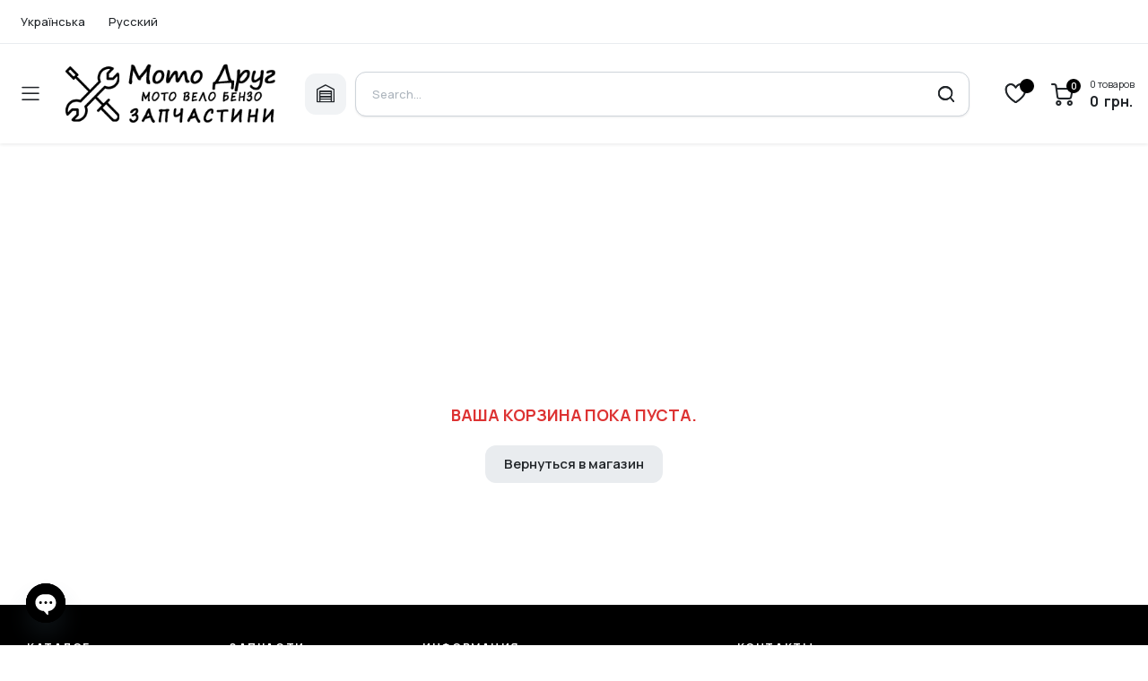

--- FILE ---
content_type: text/html; charset=UTF-8
request_url: https://motodrug.com.ua/ru/korzina/
body_size: 36936
content:
<!DOCTYPE html><html lang="ru-RU"><head><meta charset="UTF-8"><meta http-equiv="X-UA-Compatible" content="IE=edge"><meta name="viewport" content="width=device-width, initial-scale=1.0"><link rel="preconnect" href="https://fonts.googleapis.com"><link rel="preconnect" href="https://fonts.gstatic.com" crossorigin><link href="https://fonts.googleapis.com/css2?family=Manrope:wght@200..800&display=swap" rel="stylesheet"><meta name="google-site-verification" content="A-HlM6TIB1tTlKVGTy6GdU_NUrDt5TDzPfa2e6V85V0" /><meta name='robots' content='noindex, follow' /><style>img:is([sizes="auto" i], [sizes^="auto," i]) { contain-intrinsic-size: 3000px 1500px }</style><link rel="alternate" href="https://motodrug.com.ua/cart/" hreflang="uk" /><link rel="alternate" href="https://motodrug.com.ua/ru/korzina/" hreflang="ru" /> <script data-cfasync="false" data-pagespeed-no-defer>var gtm4wp_datalayer_name = "dataLayer";
	var dataLayer = dataLayer || [];
	const gtm4wp_use_sku_instead = false;
	const gtm4wp_currency = 'UAH';
	const gtm4wp_product_per_impression = 10;
	const gtm4wp_clear_ecommerce = false;
	const gtm4wp_datalayer_max_timeout = 2000;</script> <title>Корзина -</title><link rel="canonical" href="https://motodrug.com.ua/ru/korzina/" /><meta property="og:locale" content="ru_RU" /><meta property="og:locale:alternate" content="uk_UA" /><meta property="og:type" content="article" /><meta property="og:title" content="Корзина -" /><meta property="og:url" content="https://motodrug.com.ua/ru/korzina/" /><meta property="article:modified_time" content="2025-06-19T14:23:04+00:00" /><meta name="twitter:card" content="summary_large_image" /><meta name="twitter:label1" content="Примерное время для чтения" /><meta name="twitter:data1" content="1 минута" /> <script type="application/ld+json" class="yoast-schema-graph">{"@context":"https://schema.org","@graph":[{"@type":"WebPage","@id":"https://motodrug.com.ua/ru/korzina/","url":"https://motodrug.com.ua/ru/korzina/","name":"Корзина -","isPartOf":{"@id":"https://motodrug.com.ua/ru/#website"},"datePublished":"2023-11-14T20:28:19+00:00","dateModified":"2025-06-19T14:23:04+00:00","breadcrumb":{"@id":"https://motodrug.com.ua/ru/korzina/#breadcrumb"},"inLanguage":"ru-RU","potentialAction":[{"@type":"ReadAction","target":["https://motodrug.com.ua/ru/korzina/"]}]},{"@type":"BreadcrumbList","@id":"https://motodrug.com.ua/ru/korzina/#breadcrumb","itemListElement":[{"@type":"ListItem","position":1,"name":"Главная страница","item":"https://motodrug.com.ua/ru/"},{"@type":"ListItem","position":2,"name":"Корзина"}]},{"@type":"WebSite","@id":"https://motodrug.com.ua/ru/#website","url":"https://motodrug.com.ua/ru/","name":"","description":"","publisher":{"@id":"https://motodrug.com.ua/ru/#organization"},"potentialAction":[{"@type":"SearchAction","target":{"@type":"EntryPoint","urlTemplate":"https://motodrug.com.ua/ru/?s={search_term_string}"},"query-input":{"@type":"PropertyValueSpecification","valueRequired":true,"valueName":"search_term_string"}}],"inLanguage":"ru-RU"},{"@type":"Organization","@id":"https://motodrug.com.ua/ru/#organization","name":"Мото Друг","url":"https://motodrug.com.ua/ru/","logo":{"@type":"ImageObject","inLanguage":"ru-RU","@id":"https://motodrug.com.ua/ru/#/schema/logo/image/","url":"https://motodrug.com.ua/wp-content/uploads/2023/11/logotype_affeee9e758736c983b3e418ab11225812-1.png","contentUrl":"https://motodrug.com.ua/wp-content/uploads/2023/11/logotype_affeee9e758736c983b3e418ab11225812-1.png","width":323,"height":97,"caption":"Мото Друг"},"image":{"@id":"https://motodrug.com.ua/ru/#/schema/logo/image/"}}]}</script> <link rel='dns-prefetch' href='//fonts.googleapis.com' /><link rel="alternate" type="application/rss+xml" title=" &raquo; Лента" href="https://motodrug.com.ua/ru/feed/" /><link rel="alternate" type="application/rss+xml" title=" &raquo; Лента комментариев" href="https://motodrug.com.ua/ru/comments/feed/" /><link rel='stylesheet' id='font-awesome-css' href='https://motodrug.com.ua/wp-content/plugins/pagination-styler-for-woocommerce/berocket/assets/css/font-awesome.min.css' type='text/css' media='all' /><link rel='stylesheet' id='berocket_pagination_style-css' href='https://motodrug.com.ua/wp-content/plugins/pagination-styler-for-woocommerce/css/pagination.css' type='text/css' media='all' /><link rel='stylesheet' id='wp-block-library-css' href='https://motodrug.com.ua/wp-includes/css/dist/block-library/style.min.css' type='text/css' media='all' /><style id='classic-theme-styles-inline-css' type='text/css'>/*! This file is auto-generated */
.wp-block-button__link{color:#fff;background-color:#32373c;border-radius:9999px;box-shadow:none;text-decoration:none;padding:calc(.667em + 2px) calc(1.333em + 2px);font-size:1.125em}.wp-block-file__button{background:#32373c;color:#fff;text-decoration:none}</style><style id='global-styles-inline-css' type='text/css'>:root{--wp--preset--aspect-ratio--square: 1;--wp--preset--aspect-ratio--4-3: 4/3;--wp--preset--aspect-ratio--3-4: 3/4;--wp--preset--aspect-ratio--3-2: 3/2;--wp--preset--aspect-ratio--2-3: 2/3;--wp--preset--aspect-ratio--16-9: 16/9;--wp--preset--aspect-ratio--9-16: 9/16;--wp--preset--color--black: #000000;--wp--preset--color--cyan-bluish-gray: #abb8c3;--wp--preset--color--white: #ffffff;--wp--preset--color--pale-pink: #f78da7;--wp--preset--color--vivid-red: #cf2e2e;--wp--preset--color--luminous-vivid-orange: #ff6900;--wp--preset--color--luminous-vivid-amber: #fcb900;--wp--preset--color--light-green-cyan: #7bdcb5;--wp--preset--color--vivid-green-cyan: #00d084;--wp--preset--color--pale-cyan-blue: #8ed1fc;--wp--preset--color--vivid-cyan-blue: #0693e3;--wp--preset--color--vivid-purple: #9b51e0;--wp--preset--gradient--vivid-cyan-blue-to-vivid-purple: linear-gradient(135deg,rgba(6,147,227,1) 0%,rgb(155,81,224) 100%);--wp--preset--gradient--light-green-cyan-to-vivid-green-cyan: linear-gradient(135deg,rgb(122,220,180) 0%,rgb(0,208,130) 100%);--wp--preset--gradient--luminous-vivid-amber-to-luminous-vivid-orange: linear-gradient(135deg,rgba(252,185,0,1) 0%,rgba(255,105,0,1) 100%);--wp--preset--gradient--luminous-vivid-orange-to-vivid-red: linear-gradient(135deg,rgba(255,105,0,1) 0%,rgb(207,46,46) 100%);--wp--preset--gradient--very-light-gray-to-cyan-bluish-gray: linear-gradient(135deg,rgb(238,238,238) 0%,rgb(169,184,195) 100%);--wp--preset--gradient--cool-to-warm-spectrum: linear-gradient(135deg,rgb(74,234,220) 0%,rgb(151,120,209) 20%,rgb(207,42,186) 40%,rgb(238,44,130) 60%,rgb(251,105,98) 80%,rgb(254,248,76) 100%);--wp--preset--gradient--blush-light-purple: linear-gradient(135deg,rgb(255,206,236) 0%,rgb(152,150,240) 100%);--wp--preset--gradient--blush-bordeaux: linear-gradient(135deg,rgb(254,205,165) 0%,rgb(254,45,45) 50%,rgb(107,0,62) 100%);--wp--preset--gradient--luminous-dusk: linear-gradient(135deg,rgb(255,203,112) 0%,rgb(199,81,192) 50%,rgb(65,88,208) 100%);--wp--preset--gradient--pale-ocean: linear-gradient(135deg,rgb(255,245,203) 0%,rgb(182,227,212) 50%,rgb(51,167,181) 100%);--wp--preset--gradient--electric-grass: linear-gradient(135deg,rgb(202,248,128) 0%,rgb(113,206,126) 100%);--wp--preset--gradient--midnight: linear-gradient(135deg,rgb(2,3,129) 0%,rgb(40,116,252) 100%);--wp--preset--font-size--small: 13px;--wp--preset--font-size--medium: 20px;--wp--preset--font-size--large: 36px;--wp--preset--font-size--x-large: 42px;--wp--preset--spacing--20: 0.44rem;--wp--preset--spacing--30: 0.67rem;--wp--preset--spacing--40: 1rem;--wp--preset--spacing--50: 1.5rem;--wp--preset--spacing--60: 2.25rem;--wp--preset--spacing--70: 3.38rem;--wp--preset--spacing--80: 5.06rem;--wp--preset--shadow--natural: 6px 6px 9px rgba(0, 0, 0, 0.2);--wp--preset--shadow--deep: 12px 12px 50px rgba(0, 0, 0, 0.4);--wp--preset--shadow--sharp: 6px 6px 0px rgba(0, 0, 0, 0.2);--wp--preset--shadow--outlined: 6px 6px 0px -3px rgba(255, 255, 255, 1), 6px 6px rgba(0, 0, 0, 1);--wp--preset--shadow--crisp: 6px 6px 0px rgba(0, 0, 0, 1);}:where(.is-layout-flex){gap: 0.5em;}:where(.is-layout-grid){gap: 0.5em;}body .is-layout-flex{display: flex;}.is-layout-flex{flex-wrap: wrap;align-items: center;}.is-layout-flex > :is(*, div){margin: 0;}body .is-layout-grid{display: grid;}.is-layout-grid > :is(*, div){margin: 0;}:where(.wp-block-columns.is-layout-flex){gap: 2em;}:where(.wp-block-columns.is-layout-grid){gap: 2em;}:where(.wp-block-post-template.is-layout-flex){gap: 1.25em;}:where(.wp-block-post-template.is-layout-grid){gap: 1.25em;}.has-black-color{color: var(--wp--preset--color--black) !important;}.has-cyan-bluish-gray-color{color: var(--wp--preset--color--cyan-bluish-gray) !important;}.has-white-color{color: var(--wp--preset--color--white) !important;}.has-pale-pink-color{color: var(--wp--preset--color--pale-pink) !important;}.has-vivid-red-color{color: var(--wp--preset--color--vivid-red) !important;}.has-luminous-vivid-orange-color{color: var(--wp--preset--color--luminous-vivid-orange) !important;}.has-luminous-vivid-amber-color{color: var(--wp--preset--color--luminous-vivid-amber) !important;}.has-light-green-cyan-color{color: var(--wp--preset--color--light-green-cyan) !important;}.has-vivid-green-cyan-color{color: var(--wp--preset--color--vivid-green-cyan) !important;}.has-pale-cyan-blue-color{color: var(--wp--preset--color--pale-cyan-blue) !important;}.has-vivid-cyan-blue-color{color: var(--wp--preset--color--vivid-cyan-blue) !important;}.has-vivid-purple-color{color: var(--wp--preset--color--vivid-purple) !important;}.has-black-background-color{background-color: var(--wp--preset--color--black) !important;}.has-cyan-bluish-gray-background-color{background-color: var(--wp--preset--color--cyan-bluish-gray) !important;}.has-white-background-color{background-color: var(--wp--preset--color--white) !important;}.has-pale-pink-background-color{background-color: var(--wp--preset--color--pale-pink) !important;}.has-vivid-red-background-color{background-color: var(--wp--preset--color--vivid-red) !important;}.has-luminous-vivid-orange-background-color{background-color: var(--wp--preset--color--luminous-vivid-orange) !important;}.has-luminous-vivid-amber-background-color{background-color: var(--wp--preset--color--luminous-vivid-amber) !important;}.has-light-green-cyan-background-color{background-color: var(--wp--preset--color--light-green-cyan) !important;}.has-vivid-green-cyan-background-color{background-color: var(--wp--preset--color--vivid-green-cyan) !important;}.has-pale-cyan-blue-background-color{background-color: var(--wp--preset--color--pale-cyan-blue) !important;}.has-vivid-cyan-blue-background-color{background-color: var(--wp--preset--color--vivid-cyan-blue) !important;}.has-vivid-purple-background-color{background-color: var(--wp--preset--color--vivid-purple) !important;}.has-black-border-color{border-color: var(--wp--preset--color--black) !important;}.has-cyan-bluish-gray-border-color{border-color: var(--wp--preset--color--cyan-bluish-gray) !important;}.has-white-border-color{border-color: var(--wp--preset--color--white) !important;}.has-pale-pink-border-color{border-color: var(--wp--preset--color--pale-pink) !important;}.has-vivid-red-border-color{border-color: var(--wp--preset--color--vivid-red) !important;}.has-luminous-vivid-orange-border-color{border-color: var(--wp--preset--color--luminous-vivid-orange) !important;}.has-luminous-vivid-amber-border-color{border-color: var(--wp--preset--color--luminous-vivid-amber) !important;}.has-light-green-cyan-border-color{border-color: var(--wp--preset--color--light-green-cyan) !important;}.has-vivid-green-cyan-border-color{border-color: var(--wp--preset--color--vivid-green-cyan) !important;}.has-pale-cyan-blue-border-color{border-color: var(--wp--preset--color--pale-cyan-blue) !important;}.has-vivid-cyan-blue-border-color{border-color: var(--wp--preset--color--vivid-cyan-blue) !important;}.has-vivid-purple-border-color{border-color: var(--wp--preset--color--vivid-purple) !important;}.has-vivid-cyan-blue-to-vivid-purple-gradient-background{background: var(--wp--preset--gradient--vivid-cyan-blue-to-vivid-purple) !important;}.has-light-green-cyan-to-vivid-green-cyan-gradient-background{background: var(--wp--preset--gradient--light-green-cyan-to-vivid-green-cyan) !important;}.has-luminous-vivid-amber-to-luminous-vivid-orange-gradient-background{background: var(--wp--preset--gradient--luminous-vivid-amber-to-luminous-vivid-orange) !important;}.has-luminous-vivid-orange-to-vivid-red-gradient-background{background: var(--wp--preset--gradient--luminous-vivid-orange-to-vivid-red) !important;}.has-very-light-gray-to-cyan-bluish-gray-gradient-background{background: var(--wp--preset--gradient--very-light-gray-to-cyan-bluish-gray) !important;}.has-cool-to-warm-spectrum-gradient-background{background: var(--wp--preset--gradient--cool-to-warm-spectrum) !important;}.has-blush-light-purple-gradient-background{background: var(--wp--preset--gradient--blush-light-purple) !important;}.has-blush-bordeaux-gradient-background{background: var(--wp--preset--gradient--blush-bordeaux) !important;}.has-luminous-dusk-gradient-background{background: var(--wp--preset--gradient--luminous-dusk) !important;}.has-pale-ocean-gradient-background{background: var(--wp--preset--gradient--pale-ocean) !important;}.has-electric-grass-gradient-background{background: var(--wp--preset--gradient--electric-grass) !important;}.has-midnight-gradient-background{background: var(--wp--preset--gradient--midnight) !important;}.has-small-font-size{font-size: var(--wp--preset--font-size--small) !important;}.has-medium-font-size{font-size: var(--wp--preset--font-size--medium) !important;}.has-large-font-size{font-size: var(--wp--preset--font-size--large) !important;}.has-x-large-font-size{font-size: var(--wp--preset--font-size--x-large) !important;}
:where(.wp-block-post-template.is-layout-flex){gap: 1.25em;}:where(.wp-block-post-template.is-layout-grid){gap: 1.25em;}
:where(.wp-block-columns.is-layout-flex){gap: 2em;}:where(.wp-block-columns.is-layout-grid){gap: 2em;}
:root :where(.wp-block-pullquote){font-size: 1.5em;line-height: 1.6;}</style><link rel='stylesheet' id='contact-form-7-css' href='https://motodrug.com.ua/wp-content/plugins/contact-form-7/includes/css/styles.css' type='text/css' media='all' /><link rel='stylesheet' id='select2-css' href='https://motodrug.com.ua/wp-content/plugins/woocommerce/assets/css/select2.css' type='text/css' media='all' /><style id='woocommerce-inline-inline-css' type='text/css'>.woocommerce form .form-row .required { visibility: visible; }</style><link rel='stylesheet' id='klbtheme-swatches-css' href='https://motodrug.com.ua/wp-content/plugins/partdo-core/woocommerce-filter/swatches/css/swatches.css' type='text/css' media='all' /><link rel='stylesheet' id='partdo-ajax-search-css' href='https://motodrug.com.ua/wp-content/plugins/partdo-core/woocommerce-filter/ajax-search/css/ajax-search.css' type='text/css' media='all' /><link rel='stylesheet' id='hint-css' href='https://motodrug.com.ua/wp-content/plugins/woo-smart-compare/assets/libs/hint/hint.min.css' type='text/css' media='all' /><link rel='stylesheet' id='perfect-scrollbar-css' href='https://motodrug.com.ua/wp-content/plugins/woo-smart-compare/assets/libs/perfect-scrollbar/css/perfect-scrollbar.min.css' type='text/css' media='all' /><link rel='stylesheet' id='perfect-scrollbar-wpc-css' href='https://motodrug.com.ua/wp-content/plugins/woo-smart-compare/assets/libs/perfect-scrollbar/css/custom-theme.css' type='text/css' media='all' /><link rel='stylesheet' id='woosc-frontend-css' href='https://motodrug.com.ua/wp-content/plugins/woo-smart-compare/assets/css/frontend.css' type='text/css' media='all' /><link rel='stylesheet' id='brands-styles-css' href='https://motodrug.com.ua/wp-content/plugins/woocommerce/assets/css/brands.css' type='text/css' media='all' /><link rel='preload' as='font' type='font/woff2' crossorigin='anonymous' id='tinvwl-webfont-font-css' href='https://motodrug.com.ua/wp-content/plugins/ti-woocommerce-wishlist/assets/fonts/tinvwl-webfont.woff2?ver=xu2uyi'  media='all' /><link rel='stylesheet' id='tinvwl-webfont-css' href='https://motodrug.com.ua/wp-content/plugins/ti-woocommerce-wishlist/assets/css/webfont.min.css' type='text/css' media='all' /><link rel='stylesheet' id='tinvwl-css' href='https://motodrug.com.ua/wp-content/plugins/ti-woocommerce-wishlist/assets/css/public.min.css' type='text/css' media='all' /><link rel='stylesheet' id='bootstrap-css' href='https://motodrug.com.ua/wp-content/themes/partdo/assets/css/bootstrap.min.css' type='text/css' media='all' /><link rel='stylesheet' id='partdo-base-css' href='https://motodrug.com.ua/wp-content/themes/partdo/assets/css/base.css' type='text/css' media='all' /><link rel='stylesheet' id='partdo-klbicon-css' href='https://motodrug.com.ua/wp-content/themes/partdo/assets/css/klbicon.css' type='text/css' media='all' /><link rel='stylesheet' id='partdo-font-krub-css' href='//fonts.googleapis.com/css2?family=Krub:ital,wght@0,200;0,300;0,400;0,500;0,600;0,700;1,200;1,300;1,400;1,500;1,600;1,700&#038;subset=latin,latin-ext&#038;display=swap' type='text/css' media='all' /><link rel='stylesheet' id='partdo-style-css' href='https://motodrug.com.ua/wp-content/themes/partdo-child/style.css' type='text/css' media='all' /><link rel='stylesheet' id='chaty-front-css-css' href='https://motodrug.com.ua/wp-content/plugins/chaty/css/chaty-front.min.css' type='text/css' media='all' /><link rel='stylesheet' id='monopay-style-css' href='https://motodrug.com.ua/wp-content/plugins/mrkv-monobank-extended/assets/css/monopay-style.css' type='text/css' media='all' /><link rel='stylesheet' id='apifw-frontend-css' href='https://motodrug.com.ua/wp-content/plugins/pdf-invoices-and-packing-slips-for-woocommerce/assets/css/frontend.css' type='text/css' media='all' /><link rel='stylesheet' id='elementor-icons-css' href='https://motodrug.com.ua/wp-content/plugins/elementor/assets/lib/eicons/css/elementor-icons.min.css' type='text/css' media='all' /><link rel='stylesheet' id='elementor-frontend-css' href='https://motodrug.com.ua/wp-content/plugins/elementor/assets/css/frontend.min.css' type='text/css' media='all' /><link rel='stylesheet' id='elementor-post-7-css' href='https://motodrug.com.ua/wp-content/uploads/elementor/css/post-7.css' type='text/css' media='all' /><link rel='stylesheet' id='elementor-post-101109-css' href='https://motodrug.com.ua/wp-content/uploads/elementor/css/post-101109.css' type='text/css' media='all' /><link rel='stylesheet' id='fancybox-css' href='https://motodrug.com.ua/wp-content/themes/partdo-child/assets/css/fancybox.css' type='text/css' media='all' /><link rel='stylesheet' id='parent-style-css' href='https://motodrug.com.ua/wp-content/themes/partdo/style.css' type='text/css' media='all' /><link rel='stylesheet' id='partdo-child-style-css' href='https://motodrug.com.ua/wp-content/themes/partdo-child/style.css' type='text/css' media='all' /><link rel='stylesheet' id='elementor-gf-local-roboto-css' href='https://motodrug.com.ua/wp-content/uploads/elementor/google-fonts/css/roboto.css' type='text/css' media='all' /><link rel='stylesheet' id='elementor-gf-local-robotoslab-css' href='https://motodrug.com.ua/wp-content/uploads/elementor/google-fonts/css/robotoslab.css' type='text/css' media='all' /> <script type="text/template" id="tmpl-variation-template"><div class="woocommerce-variation-description">{{{ data.variation.variation_description }}}</div>
	<div class="woocommerce-variation-price">{{{ data.variation.price_html }}}</div>
	<div class="woocommerce-variation-availability">{{{ data.variation.availability_html }}}</div></script> <script type="text/template" id="tmpl-unavailable-variation-template"><p role="alert">Этот товар недоступен. Пожалуйста, выберите другую комбинацию.</p></script> <script type="text/javascript" src="https://motodrug.com.ua/wp-includes/js/jquery/jquery.min.js" id="jquery-core-js"></script> <script data-optimized="1" type="text/javascript" src="https://motodrug.com.ua/wp-content/litespeed/js/8c5a9d8a851182c37f89ee090bc3de13.js?ver=3de13" id="jquery-migrate-js" defer data-deferred="1"></script> <script data-optimized="1" type="text/javascript" src="https://motodrug.com.ua/wp-content/litespeed/js/f59c2698eba31186677293d6ca4d00a9.js?ver=d00a9" id="berocket_pagination_script-js" defer data-deferred="1"></script> <script type="text/javascript" id="tt4b_ajax_script-js-extra" src="[data-uri]" defer></script> <script data-optimized="1" type="text/javascript" src="https://motodrug.com.ua/wp-content/litespeed/js/1fd42fb08a942d38e14bd7a0c36b488a.js?ver=b488a" id="tt4b_ajax_script-js" defer data-deferred="1"></script> <script data-optimized="1" type="text/javascript" src="https://motodrug.com.ua/wp-content/litespeed/js/c2ebae885728b0a8944bacae927369f4.js?ver=369f4" id="wc-jquery-blockui-js" data-wp-strategy="defer"></script> <script type="text/javascript" id="wc-add-to-cart-js-extra" src="[data-uri]" defer></script> <script data-optimized="1" type="text/javascript" src="https://motodrug.com.ua/wp-content/litespeed/js/2243508b50709905cd0f02f6f78f4f08.js?ver=f4f08" id="wc-add-to-cart-js" defer="defer" data-wp-strategy="defer"></script> <script data-optimized="1" type="text/javascript" src="https://motodrug.com.ua/wp-content/litespeed/js/29f5d7f7e6d1e9445e8e510a47396728.js?ver=96728" id="wc-js-cookie-js" data-wp-strategy="defer"></script> <script type="text/javascript" id="woocommerce-js-extra" src="[data-uri]" defer></script> <script data-optimized="1" type="text/javascript" src="https://motodrug.com.ua/wp-content/litespeed/js/c157989734581b200c9e3bdc48a1ca07.js?ver=1ca07" id="woocommerce-js" defer="defer" data-wp-strategy="defer"></script> <script type="text/javascript" id="wc-country-select-js-extra" src="[data-uri]" defer></script> <script data-optimized="1" type="text/javascript" src="https://motodrug.com.ua/wp-content/litespeed/js/e0a67d7cf30fe9ea03de49bb537fca8c.js?ver=fca8c" id="wc-country-select-js" defer="defer" data-wp-strategy="defer"></script> <script type="text/javascript" id="wc-address-i18n-js-extra" src="[data-uri]" defer></script> <script data-optimized="1" type="text/javascript" src="https://motodrug.com.ua/wp-content/litespeed/js/67ad2136200685dbace2e8271c0712a2.js?ver=712a2" id="wc-address-i18n-js" defer="defer" data-wp-strategy="defer"></script> <script type="text/javascript" id="wc-cart-js-extra" src="[data-uri]" defer></script> <script data-optimized="1" type="text/javascript" src="https://motodrug.com.ua/wp-content/litespeed/js/505bddff53dd450c7bafb508c6a98b9e.js?ver=98b9e" id="wc-cart-js" defer="defer" data-wp-strategy="defer"></script> <script data-optimized="1" type="text/javascript" src="https://motodrug.com.ua/wp-content/litespeed/js/33204983c0d28d70ac463a0700b79232.js?ver=79232" id="selectWoo-js" defer="defer" data-wp-strategy="defer"></script> <script data-optimized="1" type="text/javascript" src="https://motodrug.com.ua/wp-content/litespeed/js/1e12fab9c8cb4b0e5b4b6cbbacb73d94.js?ver=73d94" id="underscore-js" defer data-deferred="1"></script> <script type="text/javascript" id="wp-util-js-extra" src="[data-uri]" defer></script> <script data-optimized="1" type="text/javascript" src="https://motodrug.com.ua/wp-content/litespeed/js/8779a15acfb9a20da4556918d7f5a661.js?ver=5a661" id="wp-util-js" defer data-deferred="1"></script> <script type="text/javascript" id="wc-add-to-cart-variation-js-extra" src="[data-uri]" defer></script> <script data-optimized="1" type="text/javascript" src="https://motodrug.com.ua/wp-content/litespeed/js/af7bde0952c41b949696eff5c8efe850.js?ver=fe850" id="wc-add-to-cart-variation-js" defer="defer" data-wp-strategy="defer"></script> <script type="text/javascript" id="partdo-ajax-search-js-extra" src="[data-uri]" defer></script> <script data-optimized="1" type="text/javascript" src="https://motodrug.com.ua/wp-content/litespeed/js/e4fa3f17b4e457611dd919d9ed278ddf.js?ver=78ddf" id="partdo-ajax-search-js" defer data-deferred="1"></script> <script data-optimized="1" type="text/javascript" src="https://motodrug.com.ua/wp-content/litespeed/js/a4b96f17027f3aa37cd87a9e2c7dcb73.js?ver=dcb73" id="pjax-helpers-js" defer data-deferred="1"></script> <link rel="https://api.w.org/" href="https://motodrug.com.ua/wp-json/" /><link rel="alternate" title="JSON" type="application/json" href="https://motodrug.com.ua/wp-json/wp/v2/pages/101109" /><link rel="EditURI" type="application/rsd+xml" title="RSD" href="https://motodrug.com.ua/xmlrpc.php?rsd" /><meta name="generator" content="WordPress 6.8.3" /><meta name="generator" content="WooCommerce 10.3.5" /><link rel='shortlink' href='https://motodrug.com.ua/?p=101109' /><link rel="alternate" title="oEmbed (JSON)" type="application/json+oembed" href="https://motodrug.com.ua/wp-json/oembed/1.0/embed?url=https%3A%2F%2Fmotodrug.com.ua%2Fru%2Fkorzina%2F&#038;lang=ru" /><link rel="alternate" title="oEmbed (XML)" type="text/xml+oembed" href="https://motodrug.com.ua/wp-json/oembed/1.0/embed?url=https%3A%2F%2Fmotodrug.com.ua%2Fru%2Fkorzina%2F&#038;format=xml&#038;lang=ru" /><style>.woocommerce-pagination.berocket_pagination {text-align: center!important;clear: both;}.woocommerce-pagination.berocket_pagination ul{border-color:#d3ced2!important;border-top-width:1px!important;border-bottom-width:1px!important;border-left-width:1px!important;border-right-width:0px!important;padding-top:0px!important;padding-bottom:0px!important;padding-left:0px!important;padding-right:0px!important;border-top-left-radius:0px!important;border-top-right-radius:0px!important;border-bottom-right-radius:0px!important;border-bottom-left-radius:0px!important;border-style:solid!important;}.woocommerce-pagination.berocket_pagination ul li{border-color:#d3ced2!important;border-top-width:0px!important;border-bottom-width:0px!important;border-left-width:0px!important;border-right-width:1px!important;border-top-left-radius:0px!important;border-top-right-radius:0px!important;border-bottom-right-radius:0px!important;border-bottom-left-radius:0px!important;margin-top:0px!important;margin-bottom:0px!important;margin-left:0px!important;margin-right:0px!important;float:left!important;border-style:solid!important;}.woocommerce-pagination.berocket_pagination ul li:hover{border-color:#d3ced2!important;}.woocommerce-pagination.berocket_pagination ul li > a, .woocommerce-pagination.berocket_pagination ul li > span{color:#333!important;padding-top:10px!important;padding-bottom:10px!important;padding-left:10px!important;padding-right:10px!important;}.woocommerce-pagination.berocket_pagination ul li > a:hover, .woocommerce-pagination.berocket_pagination ul li > span.current{color:#8a7e88!important;background-color:#ebe9eb!important;}</style>
 <script data-cfasync="false" data-pagespeed-no-defer type="text/javascript">var dataLayer_content = {"pagePostType":"page","pagePostType2":"single-page","pagePostAuthor":"Roman Cherevko","customerTotalOrders":0,"customerTotalOrderValue":0,"customerFirstName":"","customerLastName":"","customerBillingFirstName":"","customerBillingLastName":"","customerBillingCompany":"","customerBillingAddress1":"","customerBillingAddress2":"","customerBillingCity":"","customerBillingState":"","customerBillingPostcode":"","customerBillingCountry":"","customerBillingEmail":"","customerBillingEmailHash":"","customerBillingPhone":"","customerShippingFirstName":"","customerShippingLastName":"","customerShippingCompany":"","customerShippingAddress1":"","customerShippingAddress2":"","customerShippingCity":"","customerShippingState":"","customerShippingPostcode":"","customerShippingCountry":"","cartContent":{"totals":{"applied_coupons":[],"discount_total":0,"subtotal":0,"total":0},"items":[]}};
	dataLayer.push( dataLayer_content );</script> <script data-cfasync="false" data-pagespeed-no-defer type="text/javascript">(function(w,d,s,l,i){w[l]=w[l]||[];w[l].push({'gtm.start':
new Date().getTime(),event:'gtm.js'});var f=d.getElementsByTagName(s)[0],
j=d.createElement(s),dl=l!='dataLayer'?'&l='+l:'';j.async=true;j.src=
'//www.googletagmanager.com/gtm.js?id='+i+dl;f.parentNode.insertBefore(j,f);
})(window,document,'script','dataLayer','GTM-TTTHKQ3V');</script> <style type="text/css">@media(max-width:64rem){
	.single .product-type-simple form.cart {
		display: flex;
	    position: fixed;
	    bottom: 0;
	    right: 0;
	    z-index: 999;
	    background: #fff;
	    margin-bottom: 0;
	    padding: 15px;
	    -webkit-box-shadow: 0 -2px 5px rgb(0 0 0 / 7%);
	    box-shadow: 0 -2px 5px rgb(0 0 0 / 7%);
	    justify-content: space-between;
		width: 100%;
	}

	.single .woocommerce-variation-add-to-cart {
	    display: -webkit-box;
	    display: -ms-flexbox;
	    display: flex;
	    position: fixed;
	    bottom: 0;
	    right: 0;
	    z-index: 9999;
	    background: #fff;
	    margin-bottom: 0;
	    padding: 15px;
	    -webkit-box-shadow: 0 -2px 5px rgb(0 0 0 / 7%);
	    box-shadow: 0 -2px 5px rgb(0 0 0 / 7%);
	    justify-content: space-between;
    	width: 100%;
		flex-wrap: wrap;
		width: 100%; 
	}

	.single .site-footer .footer-row.footer-copyright {
	    margin-bottom: 79px;
	}

}

@media screen and (max-width: 767px) {
	.single .product-type-simple form.cart {
	    bottom: calc(46.5px + 1.25rem);
	}
}

:root {
    --color-primary: #000000;
}

.site-header .dropdown-cats > a,
.site-header .header-border,
.site-header .quick-button .count{
	background-color: #000000 ;
}

:root {
	--color-primary-dark: #f3f30d;
}

:root {
	--color-danger: #dd3333;
}

:root {
	--color-danger-dark: #dd3333;
}

:root {
	--color-danger-light: #fff5f5;
}

:root {
	--color-success: #d8d816;
}

:root {
	--color-success-dark: #d8d816;
}

:root {
	--color-success-lighter: #000000;
}





.site-header.header-type-1 .header-border{
	background-color: #ffffff;
}

.site-header.header-type-1 .header-topbar  {
	background-color: #fff;
	color: #000000;
}

.site-header.header-type-1 .klbth-menu-wrapper.topbar .klbth-menu > li:hover > a,
.site-header.header-type-1 .header-topbar .header-notice p a:hover,
.site-header.header-type-1 .klbth-menu-wrapper.topbar .klbth-menu .sub-menu li a:hover{
	color: #090101;
}

.site-header.header-type-1 .header-main,
.site-header.header-type-1 .header-nav,
.site-header.header-type-1 .header-mobile{
	background-color: #fff;
}

.site-header.header-type-1 .header-topbar{
	border-color: #e9ecef;
}

.site-header.header-type-1 .klbth-menu-wrapper.primary .klbth-menu > .menu-item > a,
.site-header.header-type-1 .mega-items .mega-item > a{
	color: ;
}

.site-header.header-type-1 .klbth-menu-wrapper.primary .klbth-menu > .menu-item:hover > a,
.site-header.header-type-1 .mega-items .mega-item:hover > a{
	color: #0a76d5;
}

.site-header.header-type-1 .klbth-menu-wrapper.primary .menu-item-has-children .sub-menu .menu-item:hover > a{
	background-color: #ffffff;
	color: #0a76d5;
}

.site-header.header-type-1 .klbth-menu-wrapper.primary .menu-item-has-children .sub-menu .menu-item a{
	color: #000000;
}

.site-header.header-type-1 .quick-button .quick-icon,
.site-header.header-type-1 .quick-button .quick-text,
.site-header.header-type-1 .quick-button .arrow{
	color: #000000;
}

.site-header.header-type-1 .notice-button .notice-link{
	color: #ff0000;
}

.site-header.header-type-2 .header-notify{
	color: #1e73be;
}

.site-header.header-type-2 .header-topbar,
.site-header.header-type-2 .klbth-menu-wrapper.topbar .klbth-menu > li:hover > a{
	background-color: ;
	color: ;
}

.site-header.header-type-2 .klbth-menu-wrapper.topbar .klbth-menu > li > a:hover,
.site-header.header-type-2 .header-topbar .header-notice p a:hover,
.site-header.header-type-2 .klbth-menu-wrapper.topbar .klbth-menu .sub-menu li a:hover,
.site-header.header-type-2 .klbth-menu-wrapper.topbar .klbth-menu > li:hover > a{
	color: #f3f30d;
}

.site-header.header-type-2 .header-main,
.site-header.header-type-2 .header-nav,
.site-header.header-type-2 .header-mobile{
	background-color: ;
}

.site-header.header-type-2 .header-topbar{
	border-color: ;
}

.site-header.header-type-2 .klbth-menu-wrapper.primary .klbth-menu > .menu-item > a,
.site-header.header-type-2 .mega-items .mega-item > a{
	color: ;
}

.site-header.header-type-2 .klbth-menu-wrapper.primary .klbth-menu > .menu-item:hover > a,
.site-header.header-type-2 .mega-items .mega-item:hover > a{
	color: #eaea0e;
}

.site-header.header-type-2 .klbth-menu-wrapper.primary .menu-item-has-children .sub-menu .menu-item a{
	color: ;
}

.site-header.header-type-2 .klbth-menu-wrapper.primary .menu-item-has-children .sub-menu .menu-item:hover > a{
	background-color: ;
	color: #e7e715;
}

.site-header.header-type-2 .quick-button .quick-icon{
	color: ;
}

.site-header.klb-type-3 .header-border{
	background-color: #8224e3;
}

.site-header.klb-type-3 .header-sub{
	background-color: ;
}

.site-header.klb-type-3 .klbth-menu-wrapper.horizontal .klbth-menu li a{
	color: ;
}

.site-header.klb-type-3 .klbth-menu-wrapper.primary .klbth-menu > .menu-item > a:hover,
.site-header.klb-type-3 .klbth-menu-wrapper.topbar .klbth-menu .sub-menu li a:hover,
.site-header.klb-type-3 .klbth-menu-wrapper.topbar .klbth-menu > li:hover > a{
	color: #efef1c;
}

.site-header.klb-type-3 .header-main,
.site-header.klb-type-3 .header-mobile{
	background-color: ;
}

.site-header.klb-type-3 .header-sub{
	border-color: ;
}

.site-header.klb-type-3 .quick-button .quick-icon,
.site-header.klb-type-3 .quick-button .quick-text,
.site-header.klb-type-3 .quick-button .arrow{
	color: ;
}

.site-header.klb-type-4 .header-notify{
	color: ;
}

.site-header.klb-type-4 .header-sub{
	background-color: ;
}

.site-header.klb-type-4 .klbth-menu-wrapper.horizontal .klbth-menu li a{
	color: ;
}

.site-header.klb-type-4 .klbth-menu-wrapper.primary .klbth-menu > .menu-item > a:hover,
.site-header.klb-type-4 .klbth-menu-wrapper.topbar .klbth-menu .sub-menu li a:hover,
.site-header.klb-type-4  .klbth-menu-wrapper.topbar .klbth-menu > li:hover > a{
	color: #050303;
}

.site-header.klb-type-4 .header-main,
.site-header.klb-type-4 .header-mobile{
	background-color: ;
}

.site-header.klb-type-4 .header-sub{
	border-color: ;
}

.site-header.klb-type-4 .quick-button .quick-icon,
.site-header.klb-type-4 .quick-button .quick-text,
.site-header.klb-type-4 .quick-button .arrow{
	color: ;
}

.klbth-modal-holder .klbth-modal-header .entry-title{
	color: ;
}

.service-search-modal .entry-description{
	color: ;
}

.service-search-modal .service-description p{
	color: ;
}

.site-header .discount-products-header .entry-title{
	color: #8224e3;
}

.site-header .discount-products-header p{
	color: ;
}

.widget_banner .klbth-banner .entry-heading .entry-title{
	color: ;
}

.widget_banner .klbth-banner .badge{
	background-color: #300308;
	color: ;
}

.widget_banner .klbth-banner .entry-footer .btn.link{
	color: ;
}

.klbth-banner.shop-banner .entry-heading .entry-title{
	color: ;
}

.klbth-banner.shop-banner .badge{
	background-color: #dd3333;
	color: ;
}

.klbth-banner.shop-banner .entry-excerpt{
	color: ;
}

.klbth-banner.shop-banner .entry-footer .btn.link{
	color: ;
}

.site-drawer .site-scroll{
	background-color: #ffffff;
}

.site-drawer .drawer-heading{
	color: ;
}

.site-drawer .klbth-menu-wrapper .klbth-menu .menu-item{
	color: ;
	border-color: #000000 !important;
}

.site-drawer .drawer-contacts ul li .contact-icon{
	color: #004b96;
}

.site-drawer .drawer-contacts ul li .contact-detail{
	color: #000000;
}

.site-drawer .drawer-contacts ul li .contact-description{
	color: #000000;
}

.site-drawer .site-copyright{
	color: #000000;	
}

.mobile-bottom-menu{
	background-color: #000000;
}

.mobile-bottom-menu ul li a i,
.mobile-bottom-menu ul li a svg{
	color: #ffffff;
}

.mobile-bottom-menu ul li a span{
	color: #f7f7f7;
}

.site-footer .klbth-newsletter .klbth-newsletter-text .text-icon{
	color: ;
}

.site-footer .footer-row.footer-newsletter{
	background-color: ;
}

.site-footer .footer-newsletter.dark .footer-inner{
	border-color:  !important;
}

.site-footer .klbth-newsletter .klbth-newsletter-text .text-body .entry-title{
	color: #000000;
}

.site-footer .klbth-newsletter .klbth-newsletter-text .text-body .entry-subtitle{
	color: ;
}

.site-footer .klbth-newsletter .klbth-newsletter-text .text-body .entry-description{
	color: ;
}

.site-footer .footer-row.custom-background-light.dark{
	background-color: ;
}

.footer-row.dark .klbfooterwidget.widget .widget-title,
.footer-row.dark .widget_about_company .company-content .entry-title,
.footer-row.dark .widget_contact .company-phone,
.site-footer .footer-copyright.dark .mobile-app-content span{
	color: ;
}

.site-footer .subfooter.dark .footer-inner,
.site-footer .footer-row.dark .custom-column,
.site-footer .footer-row.dark .sub-banners ul li + li,
.site-footer .footer-copyright.dark .footer-inner{
	border-color:  !important;
}

.footer-row.dark .widget_nav_menu ul li a,
.footer-row.dark .widget_contact .company-works p,
.footer-row.dark .widget_about_company .company-content .entry-description p{
	color: ;
}

.site-footer .subfooter.dark .sub-banners ul li{
	color: ;
}

.site-footer .footer-copyright.dark .footer-menu ul li a{
	color: ;
}

.site-footer .footer-copyright.dark .site-copyright p{
	color: ;
}

.site-footer .footer-row.custom-background-dark{
	background-color: ;
}

.site-footer .subfooter.light .footer-inner,
.site-footer .footer-row.light .custom-column,
.site-footer .footer-row.light .sub-banners ul li + li,
.site-footer .footer-copyright.light .footer-inner{
	border-color:  !important;
}

.footer-row.light .klbfooterwidget.widget .widget-title,
.footer-row.light .widget_about_company .company-content .entry-title,
.footer-row.light .widget_contact .company-phone,
.site-footer .footer-copyright.light .mobile-app-content span{
	color: ;
}

.footer-row.light .widget_nav_menu ul li a,
.footer-row.light .widget_contact .company-works p,
.footer-row.light .widget_about_company .company-content .entry-description p{
	color: ;
}

.site-footer .subfooter.light .sub-banners ul li{
	color: ;
}

.site-footer .footer-copyright.light .footer-menu ul li a{
	color: ;
}

.site-footer .footer-copyright.light .site-copyright p{
	color: ;
}

.site-footer .footer-copyright.light .site-copyright p{
	color: ;
}

.maintenance-mode-wrapper h2.entry-title{
	color: ;
}

.maintenance-mode-wrapper h1.entry-sub{
	color: ;
}

body#error-page .maintenance-content .entry-description{
	color: ;
}

.site-header.header-type-1 .dropdown-cats > a{
	background-color: #f7f700;
	color: #000000;
}

.site-header .dropdown-cats .dropdown-menu,
.site-header .dropdown-cats .dropdown-menu .klbth-menu .sub-menu{
	background-color: #ffffff;	
	border-color: #ffffff;	
}

.site-header .dropdown-cats .dropdown-menu .klbth-menu a{
	color: ;
}

.site-header .dropdown-cats .dropdown-menu .klbth-menu a:hover,
.site-header .dropdown-cats .dropdown-menu .klbth-menu > .menu-item.menu-item-has-children:hover > a{
	color: #1e73be;
}

.site-header .dropdown-cats .dropdown-menu .klbth-menu > .menu-item > a:hover,
.site-header .dropdown-cats .dropdown-menu .klbth-menu > .menu-item.menu-item-has-children:hover > a{
	background-color: #ffffff;	
}

.site-header .dropdown-cats .dropdown-menu .klbth-menu > li > ul.sub-menu > li.menu-item-has-children > a{
	color: #000000;
}

.single-product .site-content{
	background-color: #ffffff;
}

.single-product-wrapper .product-detail .product_title{
	color: #000000;
}

.single-product-wrapper .product-gallery .flex-control-thumbs li.slick-slide img.flex-active{
	border-color: #eeee22;
}

.single-product-wrapper .product-detail .product-meta .product-stock.in-stock{
	background-color: #ffffff;
	color: #1e73be;
}

.single-product-wrapper .product-detail .product-meta .product-stock.out-of-stock{
	background-color: ;
	color: #130202;
}

.single-product-wrapper .cell.product-detail .price ins{
	color: #dd3333;
}

.single-product-wrapper .cell.product-detail .price del{
	color: #7d8b99;
}

.single-product-wrapper .single-product .woocommerce-product-details__short-description{
	color: #000000;
}

.single-product-wrapper .product-detail .single_add_to_cart_button{
	background-color: #000000;
	border-color: #000000;
	color: #ffffff;
}

.single-product-wrapper .product-detail .single_add_to_cart_button:hover{
	background-color: #f3f30d;
	border-color: #f3f30d;
	color: #000000;
}

.single-product-wrapper .product-detail .product-wishlist p{
	color: #000306;
}

.single-product-wrapper .product-detail .product-wishlist a{
	background-color: ;
	border-color: ;
	color: #f70505;
}

.single-product-wrapper .product-detail .product-wishlist a:hover{
	background-color: #ffffff;
	border-color: ;
	color: #f7f700;
}

.single-product-wrapper .product-detail .product-meta.bottom > * > span{
	color: ;
}

.single-product-wrapper .product-detail .product-meta.bottom > * a{
	color: ;
}

.single-product .woocommerce-tabs ul.wc-tabs li.active > a,
.single-product .related.products .klb-title h2.entry-title,
.single-product .recently-viewed .klb-title h2.entry-title{
	color: ;
}</style><noscript><style>.woocommerce-product-gallery{ opacity: 1 !important; }</style></noscript><style>.e-con.e-parent:nth-of-type(n+4):not(.e-lazyloaded):not(.e-no-lazyload),
				.e-con.e-parent:nth-of-type(n+4):not(.e-lazyloaded):not(.e-no-lazyload) * {
					background-image: none !important;
				}
				@media screen and (max-height: 1024px) {
					.e-con.e-parent:nth-of-type(n+3):not(.e-lazyloaded):not(.e-no-lazyload),
					.e-con.e-parent:nth-of-type(n+3):not(.e-lazyloaded):not(.e-no-lazyload) * {
						background-image: none !important;
					}
				}
				@media screen and (max-height: 640px) {
					.e-con.e-parent:nth-of-type(n+2):not(.e-lazyloaded):not(.e-no-lazyload),
					.e-con.e-parent:nth-of-type(n+2):not(.e-lazyloaded):not(.e-no-lazyload) * {
						background-image: none !important;
					}
				}</style><link rel="icon" href="https://motodrug.com.ua/wp-content/uploads/2023/10/cropped-2829062-32x32.png" sizes="32x32" /><link rel="icon" href="https://motodrug.com.ua/wp-content/uploads/2023/10/cropped-2829062-192x192.png" sizes="192x192" /><link rel="apple-touch-icon" href="https://motodrug.com.ua/wp-content/uploads/2023/10/cropped-2829062-180x180.png" /><meta name="msapplication-TileImage" content="https://motodrug.com.ua/wp-content/uploads/2023/10/cropped-2829062-270x270.png" /><style id="kirki-inline-styles">.site-header .header-main .site-brand img{width:237px;}.site-header .header-mobile .site-brand img{width:188px;}.site-drawer .site-brand img{width:245px;}</style></head><body class="wp-singular page-template-default page page-id-101109 wp-theme-partdo wp-child-theme-partdo-child theme-partdo woocommerce-cart woocommerce-page woocommerce-no-js tinvwl-theme-style  elementor-default elementor-kit-7 elementor-page elementor-page-101109"><noscript><iframe src="https://www.googletagmanager.com/ns.html?id=GTM-TTTHKQ3V" height="0" width="0" style="display:none;visibility:hidden" aria-hidden="true"></iframe></noscript><div class="page-content" id="page"><header class="site-header header-type-3 klb-type-4 shadow-enable" id="masthead"><div class="header-row header-sub border-bottom-full hide-below-1200"><div class="container"><div class="header-inner"><div class="column left align-center"><nav class="klbth-menu-wrapper horizontal primary shadow-enable"><ul id="topbar-left" class="klbth-menu"><li id="menu-item-125292-uk" class="lang-item lang-item-391 lang-item-uk lang-item-first menu-item menu-item-type-custom menu-item-object-custom menu-item-125292-uk"><a href="https://motodrug.com.ua/cart/" hreflang="uk" lang="uk">Українська</a></li><li id="menu-item-125292-ru" class="lang-item lang-item-394 lang-item-ru current-lang menu-item menu-item-type-custom menu-item-object-custom menu-item-125292-ru"><a href="https://motodrug.com.ua/ru/korzina/" hreflang="ru-RU" lang="ru-RU">Русский</a></li></ul></nav></div><div class="column right align-center"><div class="header-switcher"><nav class="klbth-menu-wrapper horizontal topbar shadow-enable"></nav></div></div></div></div></div><div class="header-row header-main spacing hide-below-1200"><div class="container"><div class="header-inner"><div class="column left align-center"><div class="quick-button toggle-button"><div class="quick-button-inner"><div class="quick-icon"><i class="klbth-icon-menu"></i></div></div></div><div class="site-brand">
<a href="https://motodrug.com.ua/ru/" title="">
<img src="https://motodrug.com.ua/wp-content/uploads/2023/03/logotype_affeee9e758736c983b3e418ab11225812.png" alt="">
</a></div></div><div class="column center align-center"><div class="quick-button custom-button"><div class="quick-button-inner"><div class="quick-icon" data-bs-toggle="tooltip" data-bs-placement="bottom" data-bs-custom-class="partdo-tooltip white arrow-hide" data-bs-title=" Знайдіть потрібні деталі швидше" data-klbth-modal="service-modal"><i class="klbth-icon-garage-house"></i></div><div class="klbth-modal-holder" id="service-modal" tabindex="-1" aria-labelledby="service-modal" aria-modal="true" role="dialog"><div class="klbth-modal-inner size--sm"><div class="klbth-modal-header"><h3 class="entry-title"> Знайдіть потрібні деталі швидше</h3><div class="site-close"> <a href="#" aria-hidden="false"> <i class="klbth-icon-xmark"></i></a></div></div><div class="klbth-modal-body"><div class="service-search-modal">
<img src="" alt="Поиск"/><div class="entry-description"><p>Наявність відповідних мотозапчастин та аксесуарів</p></div><form class="service-search-form" id="klb-attribute-filter" action="https://motodrug.com.ua/ru/magazin/" method="get"><div class="form-column"><input type="text" class="theme-input" name="s" placeholder="Search for product..." /></div><div class="form-column"><select class="theme-select" name="filter_group" id="group_filter" data-placeholder="Select Group" data-search="true" data-searchplaceholder="Search group..."><option value="">Select Group</option><option value="raznoe-ru">РАЗНОЕ</option><option value="rizne-ru">РІЗНЕ</option><option value="yava-ru">ЯВА</option></select></div><div class="form-column"><select class="theme-select" name="filter_brend" id="filter_brend" tax="pa_brend" data-placeholder="Выбрать Бренд" data-search="true" data-searchplaceholder="Искать запчасти..."><option value="">Select Бренд</option><option id="59402" value="168f">168F</option><option id="59420" value="170f-ru">170F</option><option id="59845" value="177f-188f">177F/188F</option><option id="60108" value="178-186f-ru">178/186F</option><option id="59724" value="cb-125-300">CB 125-300</option><option id="59722" value="cg-125-300-ru">CG 125-300</option><option id="62689" value="d175-180n-ru">D175/180N</option><option id="62691" value="d190-195n">D190/195N</option><option id="59763" value="goodluck">GoodLuck</option><option id="59769" value="husqwarna-ru">HUSQWARNA</option><option id="59777" value="oleo-mac-ru">Oleo Mac</option><option id="59771" value="partner">PARTNER</option><option id="59744" value="stels-2t-remen">Stels (2T ремень)</option><option id="59752" value="stihl-ru">STIHL</option><option id="59746" value="tb-50-60-2t-czep">TB 50-60 (2T Цепь)</option><option id="59837" value="viper-125-150j">Viper-125-150J</option><option id="59819" value="viper-v150a">Viper-V150A</option><option id="59811" value="yamaha-ybr125">Yamaha YBR125</option><option id="59825" value="zongshen-ru">Zongshen</option><option id="59817" value="zubr-ru">ZUBR</option><option id="59431" value="voshod-ru">Восход</option><option id="59790" value="druzhbaural">Дружба,Урал</option><option id="59336" value="izh-ru">ИЖ</option><option id="59433" value="karpaty">Карпаты,Верховина</option><option id="59800" value="kvadroczikl-atv">Квадроцикл (ATV)</option><option id="59465" value="minsk">Минск</option><option id="59388" value="mt-dnipro-ru">МТ Днепр, УРАЛ, К-750</option><option id="59463" value="muravej">Муравей</option><option id="59425" value="yava">ЯВА</option><option id="31346" value="alpha-ru">Alpha</option><option id="31344" value="delta-ru">Delta</option><option id="31352" value="viper-active">Viper Active</option><option id="30820" value="yamaha-ru">Yamaha</option><option id="30879" value="honda-ru">Honda</option><option id="31360" value="suzuki-ru">Suzuki</option><option id="31356" value="gy6-ru">GY6</option><option id="31398" value="boxer-ru">BAJAJ Boxer</option><option id="31411" value="scrambler-ru">Geon Scrambler</option><option id="31402" value="kinlon-ru">Kinlon</option><option id="31394" value="loncin-ru">Loncin</option><option id="31415" value="terra-x-ru">Terra-X</option></select></div><input type="text" id="klb_filter_brend" name="filter_brend" value="" hidden/><div class="form-column"><select class="theme-select" name="filter_model" id="filter_model" tax="pa_model" data-placeholder="Выбрать Модель" data-search="true" data-searchplaceholder="Искать запчасти..."><option value="">Select Модель</option><option id="31439" value="honda-lead-ru">Honda Lead</option><option id="31340" value="yamaha-jog-ru">Yamaha Jog</option><option id="30885" value="honda-dio-ru">Honda Dio</option></select></div><input type="text" id="klb_filter_model" name="filter_model" value="" hidden/><div class="form-column"><button class="btn primary">Найти мотозапчасти</button></div></form><div class="service-description"><p> Будь ласка, заповніть критерії, які ви шукаєте</p></div></div></div></div><div class="klbth-modal-overlay"></div></div></div></div><div class="search-form-wrapper"><div class="search-form-inner"><form class="search-form" action="https://motodrug.com.ua/ru/"><input class="form-control search-input" type="search" value="" name="s" placeholder="Search..." autocomplete="off"/><button class="btn" type="submit"><i class="klbth-icon-search"></i></button><input type="hidden" name="post_type" value="product" /></form></div></div></div><div class="column right align-center"><div class="quick-button wishlist-button">
<a class="quick-button-inner" href="https://motodrug.com.ua/ru/spisok-zhelanij/"><div class="quick-icon"><i class="klbth-icon-heart-round"></i></div>
</a><div class="count"><a href="https://motodrug.com.ua/ru/spisok-zhelanij/"
name="spisok-zhelanij" aria-label="Список желаний"
class="wishlist_products_counter top_wishlist-heart top_wishlist- wishlist-counter-with-products">
<span class="wishlist_products_counter_text">Список желаний</span>
<span class="wishlist_products_counter_number"></span>
</a></div></div><div class="quick-button cart-button">
<a class="quick-button-inner" href="https://motodrug.com.ua/ru/korzina/"><div class="quick-icon"><i class="klbth-icon-shopping-bag-large"></i><span class="cart-count count">0</span></div><div class="quick-text"><span class="cart-count-text count-text">0 товаров</span><p class="cart-price price"><span class="woocommerce-Price-amount amount"><bdi>0&nbsp;<span class="woocommerce-Price-currencySymbol"> грн.</span></bdi></span></p></div>
</a><div class="cart-dropdown hide"><div class="cart-dropdown-wrapper"><div class="fl-mini-cart-content"><div class="cart-empty"><div class="empty-icon">
<svg xmlns="http://www.w3.org/2000/svg" viewBox="0 0 231.523 231.523" style="enable-background:new 0 0 231.523 231.523" xml:space="preserve">
<path d="M107.415 145.798a7.502 7.502 0 0 0 8.231 6.69 7.5 7.5 0 0 0 6.689-8.231l-3.459-33.468a7.5 7.5 0 0 0-14.92 1.542l3.459 33.467zM154.351 152.488a7.501 7.501 0 0 0 8.231-6.69l3.458-33.468a7.499 7.499 0 0 0-6.689-8.231c-4.123-.421-7.806 2.57-8.232 6.689l-3.458 33.468a7.5 7.5 0 0 0 6.69 8.232zM96.278 185.088c-12.801 0-23.215 10.414-23.215 23.215 0 12.804 10.414 23.221 23.215 23.221s23.216-10.417 23.216-23.221c0-12.801-10.415-23.215-23.216-23.215zm0 31.435c-4.53 0-8.215-3.688-8.215-8.221 0-4.53 3.685-8.215 8.215-8.215 4.53 0 8.216 3.685 8.216 8.215 0 4.533-3.686 8.221-8.216 8.221zM173.719 185.088c-12.801 0-23.216 10.414-23.216 23.215 0 12.804 10.414 23.221 23.216 23.221 12.802 0 23.218-10.417 23.218-23.221 0-12.801-10.416-23.215-23.218-23.215zm0 31.435c-4.53 0-8.216-3.688-8.216-8.221 0-4.53 3.686-8.215 8.216-8.215 4.531 0 8.218 3.685 8.218 8.215 0 4.533-3.686 8.221-8.218 8.221z"/>
<path d="M218.58 79.08a7.5 7.5 0 0 0-5.933-2.913H63.152l-6.278-24.141a7.5 7.5 0 0 0-7.259-5.612H18.876a7.5 7.5 0 0 0 0 15h24.94l6.227 23.946c.031.134.066.267.104.398l23.157 89.046a7.5 7.5 0 0 0 7.259 5.612h108.874a7.5 7.5 0 0 0 7.259-5.612l23.21-89.25a7.502 7.502 0 0 0-1.326-6.474zm-34.942 86.338H86.362l-19.309-74.25h135.895l-19.31 74.25zM105.556 52.851a7.478 7.478 0 0 0 5.302 2.195 7.5 7.5 0 0 0 5.302-12.805L92.573 18.665a7.501 7.501 0 0 0-10.605 10.609l23.588 23.577zM159.174 55.045c1.92 0 3.841-.733 5.306-2.199l23.552-23.573a7.5 7.5 0 0 0-.005-10.606 7.5 7.5 0 0 0-10.606.005l-23.552 23.573a7.5 7.5 0 0 0 5.305 12.8zM135.006 48.311h.002a7.5 7.5 0 0 0 7.5-7.498l.008-33.311A7.5 7.5 0 0 0 135.018 0h-.001a7.5 7.5 0 0 0-7.501 7.498l-.008 33.311a7.5 7.5 0 0 0 7.498 7.502z"/>
</svg></div><div class="empty-text">В корзине пока нет товаров</div></div></div></div></div></div></div></div></div></div><div class="header-row header-mobile hide-above-1200"><div class="container"><div class="header-inner"><div class="column left align-center"><div class="quick-button toggle-button"><div class="quick-button-inner"><div class="quick-icon"><i class="klbth-icon-menu"></i></div></div></div></div><div class="column center align-center"><div class="site-brand">
<a href="https://motodrug.com.ua/ru/" title="">
<img src="https://motodrug.com.ua/wp-content/uploads/2023/03/logotype_affeee9e758736c983b3e418ab11225812.png" alt="">
</a></div></div><div class="column right align-center"><div class="quick-button cart-button"><a class="quick-button-inner" href="https://motodrug.com.ua/ru/korzina/"><div class="quick-icon"><i class="klbth-icon-shopping-bag-large"></i><span class="cart-count count">0</span></div></a><div class="cart-dropdown hide"><div class="cart-dropdown-wrapper"><div class="fl-mini-cart-content"><div class="cart-empty"><div class="empty-icon">
<svg xmlns="http://www.w3.org/2000/svg" viewBox="0 0 231.523 231.523" style="enable-background:new 0 0 231.523 231.523" xml:space="preserve">
<path d="M107.415 145.798a7.502 7.502 0 0 0 8.231 6.69 7.5 7.5 0 0 0 6.689-8.231l-3.459-33.468a7.5 7.5 0 0 0-14.92 1.542l3.459 33.467zM154.351 152.488a7.501 7.501 0 0 0 8.231-6.69l3.458-33.468a7.499 7.499 0 0 0-6.689-8.231c-4.123-.421-7.806 2.57-8.232 6.689l-3.458 33.468a7.5 7.5 0 0 0 6.69 8.232zM96.278 185.088c-12.801 0-23.215 10.414-23.215 23.215 0 12.804 10.414 23.221 23.215 23.221s23.216-10.417 23.216-23.221c0-12.801-10.415-23.215-23.216-23.215zm0 31.435c-4.53 0-8.215-3.688-8.215-8.221 0-4.53 3.685-8.215 8.215-8.215 4.53 0 8.216 3.685 8.216 8.215 0 4.533-3.686 8.221-8.216 8.221zM173.719 185.088c-12.801 0-23.216 10.414-23.216 23.215 0 12.804 10.414 23.221 23.216 23.221 12.802 0 23.218-10.417 23.218-23.221 0-12.801-10.416-23.215-23.218-23.215zm0 31.435c-4.53 0-8.216-3.688-8.216-8.221 0-4.53 3.686-8.215 8.216-8.215 4.531 0 8.218 3.685 8.218 8.215 0 4.533-3.686 8.221-8.218 8.221z"/>
<path d="M218.58 79.08a7.5 7.5 0 0 0-5.933-2.913H63.152l-6.278-24.141a7.5 7.5 0 0 0-7.259-5.612H18.876a7.5 7.5 0 0 0 0 15h24.94l6.227 23.946c.031.134.066.267.104.398l23.157 89.046a7.5 7.5 0 0 0 7.259 5.612h108.874a7.5 7.5 0 0 0 7.259-5.612l23.21-89.25a7.502 7.502 0 0 0-1.326-6.474zm-34.942 86.338H86.362l-19.309-74.25h135.895l-19.31 74.25zM105.556 52.851a7.478 7.478 0 0 0 5.302 2.195 7.5 7.5 0 0 0 5.302-12.805L92.573 18.665a7.501 7.501 0 0 0-10.605 10.609l23.588 23.577zM159.174 55.045c1.92 0 3.841-.733 5.306-2.199l23.552-23.573a7.5 7.5 0 0 0-.005-10.606 7.5 7.5 0 0 0-10.606.005l-23.552 23.573a7.5 7.5 0 0 0 5.305 12.8zM135.006 48.311h.002a7.5 7.5 0 0 0 7.5-7.498l.008-33.311A7.5 7.5 0 0 0 135.018 0h-.001a7.5 7.5 0 0 0-7.501 7.498l-.008 33.311a7.5 7.5 0 0 0 7.498 7.502z"/>
</svg></div><div class="empty-text">В корзине пока нет товаров</div></div></div></div></div></div></div></div></div></div></header><div class="site-primary" id="main"><div class="site-content" id="content"><div class="shop-container shop-page-wrapper"><div class="container"><div class="woocommerce"><div class="row content-wrapper"><div class="col col-12 col-lg-12 primary-column"><div class="cart-wrapper"><div class="cart-empty-page"><div class="empty-icon">
<svg xmlns="http://www.w3.org/2000/svg" viewBox="0 0 231.523 231.523" style="enable-background:new 0 0 231.523 231.523" xml:space="preserve">
<path d="M107.415 145.798a7.502 7.502 0 0 0 8.231 6.69 7.5 7.5 0 0 0 6.689-8.231l-3.459-33.468a7.5 7.5 0 0 0-14.92 1.542l3.459 33.467zM154.351 152.488a7.501 7.501 0 0 0 8.231-6.69l3.458-33.468a7.499 7.499 0 0 0-6.689-8.231c-4.123-.421-7.806 2.57-8.232 6.689l-3.458 33.468a7.5 7.5 0 0 0 6.69 8.232zM96.278 185.088c-12.801 0-23.215 10.414-23.215 23.215 0 12.804 10.414 23.221 23.215 23.221s23.216-10.417 23.216-23.221c0-12.801-10.415-23.215-23.216-23.215zm0 31.435c-4.53 0-8.215-3.688-8.215-8.221 0-4.53 3.685-8.215 8.215-8.215 4.53 0 8.216 3.685 8.216 8.215 0 4.533-3.686 8.221-8.216 8.221zM173.719 185.088c-12.801 0-23.216 10.414-23.216 23.215 0 12.804 10.414 23.221 23.216 23.221 12.802 0 23.218-10.417 23.218-23.221 0-12.801-10.416-23.215-23.218-23.215zm0 31.435c-4.53 0-8.216-3.688-8.216-8.221 0-4.53 3.686-8.215 8.216-8.215 4.531 0 8.218 3.685 8.218 8.215 0 4.533-3.686 8.221-8.218 8.221z"/>
<path d="M218.58 79.08a7.5 7.5 0 0 0-5.933-2.913H63.152l-6.278-24.141a7.5 7.5 0 0 0-7.259-5.612H18.876a7.5 7.5 0 0 0 0 15h24.94l6.227 23.946c.031.134.066.267.104.398l23.157 89.046a7.5 7.5 0 0 0 7.259 5.612h108.874a7.5 7.5 0 0 0 7.259-5.612l23.21-89.25a7.502 7.502 0 0 0-1.326-6.474zm-34.942 86.338H86.362l-19.309-74.25h135.895l-19.31 74.25zM105.556 52.851a7.478 7.478 0 0 0 5.302 2.195 7.5 7.5 0 0 0 5.302-12.805L92.573 18.665a7.501 7.501 0 0 0-10.605 10.609l23.588 23.577zM159.174 55.045c1.92 0 3.841-.733 5.306-2.199l23.552-23.573a7.5 7.5 0 0 0-.005-10.606 7.5 7.5 0 0 0-10.606.005l-23.552 23.573a7.5 7.5 0 0 0 5.305 12.8zM135.006 48.311h.002a7.5 7.5 0 0 0 7.5-7.498l.008-33.311A7.5 7.5 0 0 0 135.018 0h-.001a7.5 7.5 0 0 0-7.501 7.498l-.008 33.311a7.5 7.5 0 0 0 7.498 7.502z"/>
</svg></div><div class="woocommerce-notices-wrapper"></div><div class="wc-empty-cart-message"><div class="cart-empty woocommerce-info" role="status">
Ваша корзина пока пуста.</div></div><p class="return-to-shop">
<a class="button wc-backward" href="https://motodrug.com.ua/ru/magazin/">
Вернуться в магазин						</a></p></div></div></div></div></div></div></div></div></div><section class="obj_footer-wrapper"><div class="obj_footer-start"><div class="obj_footer-column">
<span class="obj_footer-column-title">Каталог</span><div class="obj_footer-column-body">
<span class="obj_footer-column-item"><a href="https://motodrug.com.ua/ru/product-category/motozapchasti-ru/">Мотозапчасти</a></span>
<span class="obj_footer-column-item"><a href="https://motodrug.com.ua/ru/product-category/aksessuary-i-tyuning-ru/">Мотоакссесуары</a></span>
<span class="obj_footer-column-item"><a href="https://motodrug.com.ua/ru/product-category/motoekipirovka-ru/">Мотоэкипировка</a></span>
<span class="obj_footer-column-item"><a href="https://motodrug.com.ua/ru/product-category/velozapchasti-ru/">Велозапчасти</a></span>
<span class="obj_footer-column-item"><a href="https://motodrug.com.ua/ru/product-category/kolesa-i-rezina-ru/">Колёса и покрышки</a></span>
<span class="obj_footer-column-item"><a href="https://motodrug.com.ua/ru/product-category/masla-i-himiya-ru/">Масла и химия</a></span></div></div><div class="obj_footer-column">
<span class="obj_footer-column-title">Запчасти</span><div class="obj_footer-column-body">
<span class="obj_footer-column-item"><a href="https://motodrug.com.ua/ru/product-category/zapchasti-dlya-benzogeneratora-ru/">К бензогенератору</a></span>
<span class="obj_footer-column-item"><a href="https://motodrug.com.ua/ru/product-category/zapchasti-dlya-motoblokov-ru/">К мотоблоку</a></span>
<span class="obj_footer-column-item"><a href="https://motodrug.com.ua/ru/product-category/zapchasti-dlya-benzopil-ru/">К бензопилам</a></span>
<span class="obj_footer-column-item"><a href="https://motodrug.com.ua/ru/product-category/zapchasti-dlya-motokosy-ru/">К мотокосам</a></span>
<span class="obj_footer-column-item"><a href="https://motodrug.com.ua/ru/product-category/zapchasti-dlya-motopompy-ru/">К мотопомпе</a></span>
<span class="obj_footer-column-item"><a href="https://motodrug.com.ua/ru/product-category/elektropily-i-zapchasti-ru/">К електропилам</a></span></div></div><div class="obj_footer-column">
<span class="obj_footer-column-title">Информация</span><div class="obj_footer-column-body">
<span class="obj_footer-column-item"><a href="https://motodrug.com.ua/ru/korzina/">Политика конфиденциальности</a></span>
<span class="obj_footer-column-item"><a href="https://motodrug.com.ua/ru/obmen-i-vozvrat/">Возврат и обмен</a></span>
<span class="obj_footer-column-item"><a href="https://motodrug.com.ua/ru/dostavka-i-oplata/">Доставка и оплата</a></span></div></div><div class="obj_footer-column obj_footer-contacts">
<span class="obj_footer-column-title">Контакты</span><div class="obj_footer-column-body">
<span class="obj_footer-column-item mail">
<a href="mailto:mail@motodrug.com.ua">mail@motodrug.com.ua</a>
</span>
<span class="obj_footer-column-item phone">
<a href="tel:+380956681646">+38(095) 668-16-46</a>
</span>
<span class="obj_footer-column-item phone">
<a href="tel:+380673735161">+38(067) 373-51-61</a>
</span><div class="obj_footer-column-item shedule-wrapper">
<span class="obj_footer-column-item shedule">ПН-ПТ 9:00-18:00</span>
<span class="obj_footer-column-item shedule">CБ-ВС 10:00-15:00</span></div><div class="obj_footer-column-item socials">
<span class="obj_footer-column-item social">
<a class="social-img-item" href="https://t.me/motodrugkiev" target="_blank" rel="noopener">
<svg width="33" height="33" viewBox="0 0 33 33" fill="none"
xmlns="http://www.w3.org/2000/svg">
<path
d="M18.5635 14.8263L11.7033 19.1453L11.5081 19.2682L11.2879 19.1995L7.21616 17.9287L7.21455 17.9282C6.95165 17.8452 6.70798 17.7249 6.52501 17.5529C6.33494 17.3742 6.19224 17.1176 6.21914 16.8077C6.24465 16.5138 6.41426 16.28 6.60755 16.1102C6.8035 15.9381 7.06394 15.7942 7.36964 15.6749L7.37151 15.6742L23.2794 9.53993L23.2897 9.53594L23.2898 9.53606C23.7777 9.36021 24.3451 9.38647 24.7471 9.77801C25.143 10.1636 25.231 10.7615 25.0927 11.4076L18.5635 14.8263ZM18.5635 14.8263L13.417 19.4755L13.2675 19.6107L13.2534 19.8118L12.9607 24.01L12.9234 24.5448H13.4595C13.7535 24.5448 13.9944 24.4783 14.2041 24.3564C14.3885 24.2491 14.5301 24.1072 14.6311 24.006C14.6346 24.0026 14.638 23.9991 14.6414 23.9957L16.3234 22.3756L20.1088 25.1658L20.1329 25.1836L20.159 25.1984C20.5936 25.4445 21.0973 25.5796 21.5638 25.3685C22.0286 25.1582 22.2703 24.6881 22.384 24.1724L22.3849 24.1685L25.0925 11.4086L18.5635 14.8263ZM0.5 16.5C0.5 7.66122 7.66122 0.5 16.5 0.5C25.3388 0.5 32.5 7.66122 32.5 16.5C32.5 25.3388 25.3388 32.5 16.5 32.5C7.66122 32.5 0.5 25.3388 0.5 16.5Z"
stroke="white" />
</svg>
</a>
</span>
<span class="obj_footer-column-item social">
<a class="social-img-item" href="http://tinyurl.com/3judzfj3" rel="noopener">
<svg xmlns="http://www.w3.org/2000/svg" width="33" height="33" viewBox="0 0 33 33"
fill="none">
<path
d="M19.8181 11.7194C20.1105 11.9574 20.37 12.2292 20.5914 12.5288C20.5917 12.5293 20.5921 12.5298 20.5924 12.5303C20.7561 12.7519 20.8989 12.9887 21.0189 13.2383L21.0194 13.2394C21.1682 13.5473 21.2911 13.9335 21.3754 14.3467L21.3918 14.3446C21.3919 14.3451 21.3919 14.3457 21.392 14.3462C21.3921 14.3468 21.3921 14.3473 21.3922 14.3478L21.376 14.3498L20.8246 15.411C20.897 15.2929 20.9081 15.2415 20.9157 14.9672L21.4155 14.9822C21.4155 14.9818 21.4155 14.9815 21.4156 14.9811C21.4194 14.8497 21.417 14.6695 21.4073 14.5147C21.4691 14.8667 21.5026 15.2327 21.5004 15.5827V15.5828C21.4982 15.942 21.5491 16.291 21.8171 16.5673M19.8181 11.7194C19.7056 11.6279 19.5883 11.5413 19.4663 11.4602L19.4658 11.4598C18.8861 11.0729 18.1012 10.8031 17.3382 10.7363L17.3382 10.7363C17.0596 10.712 16.7967 10.6723 16.5799 10.5693C16.3236 10.4475 16.1677 10.2568 16.0745 10.0255C16.0046 9.85525 15.9915 9.66807 15.9996 9.52225C16.0074 9.38273 16.0396 9.18723 16.1425 9.02346L16.1453 9.01911L16.1453 9.01912C16.2216 8.9004 16.3258 8.80123 16.4186 8.72977C16.5087 8.66051 16.6341 8.58183 16.774 8.54151C16.8493 8.51975 16.9234 8.51538 16.9594 8.51362C17.0071 8.5113 17.0588 8.51128 17.1099 8.51244C17.2128 8.51476 17.3353 8.52237 17.461 8.53316C17.7104 8.55454 18.0018 8.59093 18.2175 8.63383L18.2197 8.63426C18.2741 8.64535 18.3284 8.65701 18.3824 8.66924C18.3339 8.65513 18.2851 8.64137 18.236 8.62794C17.7318 8.49036 17.3077 8.40615 16.6308 8.31502C16.2036 8.25913 15.9905 8.22712 15.7711 8.09214L15.7635 8.08742L15.7635 8.08735C15.4279 7.87237 15.28 7.5088 15.2778 7.17952C15.2757 6.85071 15.4185 6.48534 15.7523 6.26641C15.9061 6.16414 16.0666 6.1015 16.2873 6.08959C16.4649 6.08001 16.6842 6.10414 16.9576 6.13914C18.6753 6.35387 20.2254 6.8664 21.5113 7.65386L21.5115 7.65401C22.4327 8.21883 23.0225 8.73553 23.7619 9.61426L23.7632 9.61581C24.544 10.5516 24.9695 11.2618 25.3823 12.3331L25.3825 12.3336C25.7991 13.4188 26.0003 14.3998 26.0441 15.5843L26.0442 15.588C26.0512 15.8244 26.048 16.2469 26.0328 16.538L26.0327 16.5403C26.0182 16.7949 26.0024 17.0083 25.956 17.1784C25.8963 17.3975 25.7908 17.5365 25.6617 17.6556C25.4074 17.8928 25.069 17.9572 24.7881 17.9253C24.5071 17.8934 24.1889 17.7541 23.9968 17.4604L23.9934 17.4552L23.9935 17.4551C23.9048 17.3158 23.8517 17.1773 23.8307 16.976C23.8137 16.8131 23.8168 16.5957 23.8257 16.2937C23.8587 15.1442 23.7184 14.1711 23.3794 13.256C23.5536 13.8366 23.6603 14.4573 23.6985 15.1142M19.8181 11.7194C19.4295 11.4688 18.9793 11.2903 18.4492 11.1644M19.8181 11.7194L18.4492 11.1644M23.6985 15.1142C23.6985 15.1145 23.6986 15.1147 23.6986 15.115L23.1994 15.144L23.6984 15.113C23.6985 15.1134 23.6985 15.1138 23.6985 15.1142ZM23.6985 15.1142C23.7228 15.5053 23.7256 15.8359 23.6603 16.0991C23.625 16.2416 23.5665 16.38 23.4699 16.5038C23.3734 16.6275 23.2577 16.7125 23.1412 16.7741M23.1412 16.7741C23.1419 16.7737 23.1427 16.7733 23.1434 16.7729L22.9059 16.333L23.1386 16.7755C23.1394 16.775 23.1403 16.7746 23.1412 16.7741ZM23.1412 16.7741C22.6953 17.0136 22.1681 16.9328 21.8171 16.5673M21.8171 16.5673C21.8177 16.5678 21.8182 16.5684 21.8187 16.5689L22.1769 16.2201L21.8156 16.5656C21.8161 16.5662 21.8166 16.5667 21.8171 16.5673ZM18.4492 11.1644C18.1589 11.0941 17.8958 11.0467 17.6602 11.0622C17.3881 11.0802 17.1728 11.1797 16.9893 11.3474L16.9882 11.3483C16.7841 11.5358 16.6861 11.7909 16.661 12.0225C16.636 12.2543 16.6777 12.5169 16.8207 12.742C16.9106 12.8858 17.0278 13.0104 17.2039 13.1021C17.3562 13.1814 17.5297 13.2231 17.7006 13.2567L17.7006 13.2567L17.7065 13.2578C18.108 13.3316 18.3552 13.4215 18.5701 13.5442C18.7894 13.671 18.9328 13.8213 19.03 14.0101C19.1313 14.2067 19.1979 14.4755 19.211 14.8591L18.4492 11.1644ZM15.6078 20.2955C16.3666 20.7587 17.3533 21.1109 17.8971 21.1142C18.1316 21.1142 18.4637 21.0196 18.633 20.9022L15.6078 20.2955ZM15.6078 20.2955C15.0184 19.9369 14.2629 19.2943 13.6832 18.6584L15.6078 20.2955ZM17.8984 20.6142C17.957 20.614 18.0504 20.6007 18.1515 20.5717C18.243 20.5454 18.3064 20.5162 18.3365 20.4986C18.3414 20.4939 18.349 20.4865 18.3594 20.4759C18.3895 20.4451 18.4302 20.4012 18.4795 20.3458C18.5775 20.2358 18.6992 20.0921 18.8205 19.9422C18.8206 19.9421 18.8207 19.942 18.8208 19.9419L19.2094 20.2564C19.8314 19.4835 20.0268 19.3107 20.3981 19.2063L17.8984 20.6142ZM17.8984 20.6142C17.7099 20.6127 17.3905 20.5456 17.0013 20.4065C16.6214 20.2707 16.2163 20.0812 15.8683 19.8688L15.8677 19.8684C15.3275 19.5397 14.6079 18.9306 14.0528 18.3216L14.052 18.3207C13.393 17.601 12.9568 16.9805 12.6138 16.2874L12.6133 16.2864C12.3831 15.8238 12.2563 15.4842 12.2043 15.2282C12.1539 14.9798 12.1803 14.8425 12.2218 14.7533L12.2218 14.7533L12.2238 14.7489C12.2417 14.7094 12.2636 14.6667 12.2835 14.6312C12.2871 14.6248 12.2905 14.6189 12.2935 14.6137C12.2972 14.6105 12.3013 14.6071 12.3056 14.6034C12.3409 14.5733 12.3904 14.5321 12.4509 14.4821C12.5713 14.3828 12.7304 14.2532 12.8986 14.1171C13.2227 13.8593 13.4513 13.6705 13.6104 13.4909C13.7939 13.2839 13.8794 13.0974 13.9544 12.8777L13.9546 12.877C14.1586 12.2771 14.0959 11.6677 13.7997 11.0866L13.7997 11.0866L13.7984 11.084C13.5992 10.699 13.101 9.89682 12.7422 9.3811L12.7414 9.37996C12.498 9.03218 12.0826 8.49917 11.7034 8.0337C11.5128 7.79969 11.328 7.57876 11.175 7.40272C11.034 7.24058 10.8905 7.08178 10.7955 7.00266L10.7955 7.00264L10.7911 6.99907C10.208 6.52459 9.47631 6.4716 8.75464 6.75113L8.75432 6.75125C8.36913 6.90076 7.8733 7.2361 7.43254 7.59049C6.9852 7.95017 6.5347 8.37791 6.25113 8.75099L6.25056 8.75175C5.76015 9.39951 5.53408 9.91477 5.50178 10.5979C5.48949 10.8447 5.49193 11.0544 5.54148 11.2916C5.58881 11.5182 5.67491 11.7485 5.79621 12.0424M17.8984 20.6142L20.2604 18.7256C20.8028 18.5681 21.4213 18.7598 22.0659 19.0909C22.6593 19.3952 23.5153 19.991 24.2623 20.5758C24.6396 20.8711 24.9983 21.1709 25.2917 21.4394C25.5736 21.6973 25.83 21.9575 25.9699 22.1687L25.9735 22.1741L25.9735 22.1742C26.0534 22.2982 26.1641 22.5086 26.2201 22.6703C26.2796 22.8367 26.316 23.0295 26.3325 23.2059C26.3487 23.379 26.3499 23.5802 26.3124 23.7556C26.2636 23.9868 26.1592 24.2152 26.0017 24.4786C25.8441 24.742 25.6176 25.0659 25.3031 25.4892L25.3022 25.4903C25.0968 25.7652 24.8176 26.082 24.5564 26.35C24.3092 26.6035 24.0297 26.8641 23.8292 26.9837L23.8251 26.9861L23.8251 26.9861C23.4312 27.216 23.0378 27.3364 22.5515 27.3159C22.0937 27.2966 21.579 27.1528 20.9374 26.9199L20.9372 26.9198C18.7144 26.1121 16.5773 24.9326 14.5227 23.3893C10.5838 20.4314 7.71515 16.7025 5.79621 12.0424M5.79621 12.0424C5.79618 12.0423 5.79615 12.0423 5.79612 12.0422L6.25846 11.8518L5.79628 12.0426C5.79626 12.0425 5.79624 12.0425 5.79621 12.0424ZM16.5 0.5C25.3365 0.5 32.5 7.66347 32.5 16.5C32.5 25.3365 25.3365 32.5 16.5 32.5C7.66347 32.5 0.5 25.3365 0.5 16.5C0.5 7.66347 7.66347 0.5 16.5 0.5Z"
stroke="white" />
</svg>
</a></span>
<span class="obj_footer-lang-switch">UA</span>
<label class="switch">
<input type="checkbox" id="language-switcher">
<span class="slider round"></span>
</label>
<span class="obj_footer-lang-switch">RU</span></div></div></div></div><div class="obj_footer-end">
<span class="obj_footer-text">© 2025 Интернет-магазин motodrug.com.ua</span><div class="obj_footer-icons"></div></div></section> <script src="[data-uri]" defer></script> </div><div class="site-mask"></div> <script src="[data-uri]" defer></script> <script type="speculationrules">{"prefetch":[{"source":"document","where":{"and":[{"href_matches":"\/*"},{"not":{"href_matches":["\/wp-*.php","\/wp-admin\/*","\/wp-content\/uploads\/*","\/wp-content\/*","\/wp-content\/plugins\/*","\/wp-content\/themes\/partdo-child\/*","\/wp-content\/themes\/partdo\/*","\/*\\?(.+)"]}},{"not":{"selector_matches":"a[rel~=\"nofollow\"]"}},{"not":{"selector_matches":".no-prefetch, .no-prefetch a"}}]},"eagerness":"conservative"}]}</script> <script src="[data-uri]" defer></script> <div class="woosc-popup woosc-search"><div class="woosc-popup-inner"><div class="woosc-popup-content"><div class="woosc-popup-content-inner"><div class="woosc-popup-close"></div><div class="woosc-search-input">
<label for="woosc_search_input"></label><input type="search"
id="woosc_search_input"
placeholder="Type any keyword to search..."/></div><div class="woosc-search-result"></div></div></div></div></div><div class="woosc-popup woosc-settings"><div class="woosc-popup-inner"><div class="woosc-popup-content"><div class="woosc-popup-content-inner"><div class="woosc-popup-close"></div><ul class="woosc-settings-tools"><li>
<label><input type="checkbox" class="woosc-settings-tool"
value="hide_similarities"
id="woosc_hide_similarities" /> Hide similarities                                                </label></li><li>
<label><input type="checkbox" class="woosc-settings-tool"
value="highlight_differences"
id="woosc_highlight_differences" /> Highlight differences                                                </label></li></ul>
Select the fields to be shown. Others will be hidden. Drag and drop to rearrange the order.<ul class="woosc-settings-fields"><li class="woosc-settings-field-li"><input type="checkbox" class="woosc-settings-field" value="uwmt" checked/><span class="move">Image</span></li><li class="woosc-settings-field-li"><input type="checkbox" class="woosc-settings-field" value="iu2w" checked/><span class="move">SKU</span></li><li class="woosc-settings-field-li"><input type="checkbox" class="woosc-settings-field" value="cku3" checked/><span class="move">Rating</span></li><li class="woosc-settings-field-li"><input type="checkbox" class="woosc-settings-field" value="y673" checked/><span class="move">Price</span></li><li class="woosc-settings-field-li"><input type="checkbox" class="woosc-settings-field" value="8ghd" checked/><span class="move">Stock</span></li><li class="woosc-settings-field-li"><input type="checkbox" class="woosc-settings-field" value="5v3v" checked/><span class="move">Availability</span></li><li class="woosc-settings-field-li"><input type="checkbox" class="woosc-settings-field" value="ldz0" checked/><span class="move">Add to cart</span></li><li class="woosc-settings-field-li"><input type="checkbox" class="woosc-settings-field" value="1bwq" checked/><span class="move">Description</span></li><li class="woosc-settings-field-li"><input type="checkbox" class="woosc-settings-field" value="xht9" checked/><span class="move">Content</span></li><li class="woosc-settings-field-li"><input type="checkbox" class="woosc-settings-field" value="7q53" checked/><span class="move">Weight</span></li><li class="woosc-settings-field-li"><input type="checkbox" class="woosc-settings-field" value="45qv" checked/><span class="move">Dimensions</span></li><li class="woosc-settings-field-li"><input type="checkbox" class="woosc-settings-field" value="44ng" checked/><span class="move">Additional information</span></li></ul></div></div></div></div><div class="woosc-popup woosc-share"><div class="woosc-popup-inner"><div class="woosc-popup-content"><div class="woosc-popup-content-inner"><div class="woosc-popup-close"></div><div class="woosc-share-content"></div></div></div></div></div><div id="woosc-area" class="woosc-area woosc-bar-bottom woosc-bar-right woosc-bar-hide-closed-no woosc-bar-click-outside-yes woosc-hide-checkout"
data-bg-color="#292a30"
data-btn-color="#00a0d2"><div class="woosc-inner"><div class="woosc-table"><div class="woosc-table-inner">
<a href="#close" id="woosc-table-close" class="woosc-table-close hint--left"
aria-label="Close"><span
class="woosc-table-close-icon"></span></a><div class="woosc-table-items"></div></div></div><div class="woosc-bar"><div class="woosc-bar-notice">
Click outside to hide the comparison bar</div>
<a href="#print" class="woosc-bar-print hint--top"
aria-label="Print"></a>
<a href="#share" class="woosc-bar-share hint--top"
aria-label="Share"></a>
<a href="#search" class="woosc-bar-search hint--top"
aria-label="Add product"></a><div class="woosc-bar-items"></div><div class="woosc-bar-btn woosc-bar-btn-text"><div class="woosc-bar-btn-icon-wrapper"><div class="woosc-bar-btn-icon-inner"><span></span><span></span><span></span></div></div>
Compare</div></div></div></div><div class="mobile-bottom-menu hide-desktop"><nav class="mobile-menu"><ul><li class="menu-item">
<a href="https://motodrug.com.ua/ru/magazin/" class="store">
<i class="klbth-icon-ecommerce-store"></i>
<span>Магазин</span>
</a></li><li class="menu-item">
<a href="#" class="search-button">
<i class="klbth-icon-search"></i>
<span>Поиск</span>
</a></li><li class="menu-item">
<a href="https://motodrug.com.ua/ru/spisok-zhelanij/" class="wishlist">
<i class="klbth-icon-heart-empty"></i>
<span>Избранное</span>
</a></li><li class="menu-item">
<a href="https://motodrug.com.ua/ru/moj-akkaunt/" class="user">
<i class="klbth-icon-profile-round"></i>
<span>Аккаунт</span>
</a></li><li class="menu-item">
<a href="#" class="categories">
<i class="klbth-icon-view-list-thin"></i>
<span>Категории</span>
</a></li></ul></nav></div> <script src="[data-uri]" defer></script> <div class="site-drawer"><div class="site-scroll"><div class="site-drawer-row site-drawer-header"><div class="site-brand">
<a href="https://motodrug.com.ua/ru/" title="">
<img src="https://motodrug.com.ua/wp-content/uploads/2023/03/logotype_affeee9e758736c983b3e418ab11225812.png" alt="">
</a></div><div class="site-close"> <a href="#" aria-hidden="false"> <i class="klbth-icon-xmark"></i></a></div></div><div class="site-drawer-row site-drawer-body"><span class="drawer-heading">Меню</span><nav class="klbth-menu-wrapper vertical drawer-primary"><ul id="menu-primary-menu-ru" class="klbth-menu"><li id="menu-item-117773" class="menu-item menu-item-type-post_type menu-item-object-page menu-item-117773"><a href="https://motodrug.com.ua/ru/dostavka-i-oplata/">Доставка и Оплата</a></li><li id="menu-item-117772" class="menu-item menu-item-type-post_type menu-item-object-page menu-item-117772"><a href="https://motodrug.com.ua/ru/obmen-i-vozvrat/">Обмен и Возврат</a></li><li id="menu-item-117771" class="menu-item menu-item-type-post_type menu-item-object-page menu-item-117771"><a href="https://motodrug.com.ua/ru/spisok-zhelanij/">Список желаний</a></li><li id="menu-item-117532" class="menu-item menu-item-type-post_type menu-item-object-page menu-item-117532"><a href="https://motodrug.com.ua/ru/kontakty/">Контакты</a></li></ul></nav>
<span class="drawer-heading">Меню категорий</span><nav class="klbth-menu-wrapper vertical">
<span class="offcanvas-heading"></span><nav class="site-nav vertical categories"><ul id="category-menu" class="klbth-menu "><li class="category-parent  menu-item menu-item-type-taxonomy menu-item-object-product_cat"><a href="https://motodrug.com.ua/ru/product-category/motozapchasti-ru/"  >Мотозапчасти</a></li><li class="category-parent  menu-item menu-item-type-taxonomy menu-item-object-product_cat"><a href="https://motodrug.com.ua/ru/product-category/aksessuary-i-tyuning-ru/"  >Мотоаксессуары</a></li><li class="category-parent  menu-item menu-item-type-taxonomy menu-item-object-product_cat"><a href="https://motodrug.com.ua/ru/product-category/kolesa-i-rezina-ru/"  >Колеса и покрышки</a></li><li class="category-parent  menu-item menu-item-type-taxonomy menu-item-object-product_cat"><a href="https://motodrug.com.ua/ru/product-category/velozapchasti-ru/"  >Велозапчасти</a></li><li class="category-parent  menu-item menu-item-type-taxonomy menu-item-object-product_cat"><a href="https://motodrug.com.ua/ru/product-category/zapchasti-dlya-motoblokov-ru/"  >Запчасти для мотоблока</a></li><li class="category-parent  menu-item menu-item-type-taxonomy menu-item-object-product_cat"><a href="https://motodrug.com.ua/ru/product-category/zapchasti-dlya-benzopil-ru/"  >Запчасти для бензопил</a></li><li class="category-parent  menu-item menu-item-type-taxonomy menu-item-object-product_cat"><a href="https://motodrug.com.ua/ru/product-category/zapchasti-dlya-motokosy-ru/"  >Запчасти для мотокос</a></li><li class="category-parent  menu-item menu-item-type-taxonomy menu-item-object-product_cat"><a href="https://motodrug.com.ua/ru/product-category/motoekipirovka-ru/"  >Мотоэкипировка</a></li><li class="category-parent  menu-item menu-item-type-taxonomy menu-item-object-product_cat"><a href="https://motodrug.com.ua/ru/product-category/masla-i-himiya-ru/"  >Масла и химия</a></li><li class="category-parent  menu-item menu-item-type-taxonomy menu-item-object-product_cat"><a href="https://motodrug.com.ua/ru/product-category/zapchasti-dlya-benzogeneratora-ru/"  >Запчасти для бензогенератора</a></li><li class="category-parent  menu-item menu-item-type-taxonomy menu-item-object-product_cat"><a href="https://motodrug.com.ua/ru/product-category/zapchasti-dlya-motopompy-ru/"  >Запчасти для мотопомпы</a></li><li class="category-parent  menu-item menu-item-type-taxonomy menu-item-object-product_cat"><a href="https://motodrug.com.ua/ru/product-category/elektropily-i-zapchasti-ru/"  >Запчасти для электропил</a></li><li class="category-parent  menu-item menu-item-type-taxonomy menu-item-object-product_cat"><a href="https://motodrug.com.ua/ru/product-category/instrumenty-i-aksessuary-ru/"  >Инструменты и аксессуары</a></li></ul></nav></nav></div><div class="site-drawer-row site-drawer-footer"><div class="site-copyright"><p> © 2025 Інтернет-магазин motodrug.com.ua</p></div></div></div></div><div class="search-holder"><div class="search-holder-inner"><div class="container"><div class="search-holder-header search-holder-item"> <span>Что вы ищете у Мото Друга?</span><div class="site-close"> <a href="#" aria-hidden="false"> <i class="klbth-icon-xmark"></i></a></div></div><div class="search-holder-form search-holder-item"><div class="search-form-wrapper"><div class="search-form-inner"><form class="search-form" action="https://motodrug.com.ua/ru/"><input class="form-control search-input" type="search" value="" name="s" placeholder="Search..." autocomplete="off"/><button class="btn" type="submit"><i class="klbth-icon-search"></i></button><input type="hidden" name="post_type" value="product" /></form></div></div></div></div></div></div> <script src="[data-uri]" defer></script> <script type='text/javascript' src="[data-uri]" defer></script> <link rel='stylesheet' id='wc-blocks-style-css' href='https://motodrug.com.ua/wp-content/plugins/woocommerce/assets/client/blocks/wc-blocks.css' type='text/css' media='all' /> <script data-optimized="1" type="text/javascript" src="https://motodrug.com.ua/wp-content/litespeed/js/d905ffc1203ca8c351c20f1e5261832e.js?ver=1832e" id="wp-hooks-js" defer data-deferred="1"></script> <script data-optimized="1" type="text/javascript" src="https://motodrug.com.ua/wp-content/litespeed/js/9d1c952d49b87ab3bc0be177ed54a092.js?ver=4a092" id="wp-i18n-js" defer data-deferred="1"></script> <script type="text/javascript" id="wp-i18n-js-after" src="[data-uri]" defer></script> <script data-optimized="1" type="text/javascript" src="https://motodrug.com.ua/wp-content/litespeed/js/ab12ff67987e014873ce79f76f7f54cc.js?ver=f54cc" id="swv-js" defer data-deferred="1"></script> <script type="text/javascript" id="contact-form-7-js-translations" src="[data-uri]" defer></script> <script type="text/javascript" id="contact-form-7-js-before" src="[data-uri]" defer></script> <script data-optimized="1" type="text/javascript" src="https://motodrug.com.ua/wp-content/litespeed/js/93d661fe7cce9d8a17fb975a8e3bcf30.js?ver=bcf30" id="contact-form-7-js" defer data-deferred="1"></script> <script type="text/javascript" id="pll_cookie_script-js-after" src="[data-uri]" defer></script> <script type="text/javascript" src="https://motodrug.com.ua/wp-content/plugins/duracelltomi-google-tag-manager/dist/js/gtm4wp-contact-form-7-tracker.js" id="gtm4wp-contact-form-7-tracker-js" defer data-deferred="1"></script> <script type="text/javascript" src="https://motodrug.com.ua/wp-content/plugins/duracelltomi-google-tag-manager/dist/js/gtm4wp-ecommerce-generic.js" id="gtm4wp-ecommerce-generic-js" defer data-deferred="1"></script> <script type="text/javascript" src="https://motodrug.com.ua/wp-content/plugins/duracelltomi-google-tag-manager/dist/js/gtm4wp-woocommerce.js" id="gtm4wp-woocommerce-js" defer data-deferred="1"></script> <script data-optimized="1" type="text/javascript" src="https://motodrug.com.ua/wp-content/litespeed/js/726a90961590870c934f3cd2eeabfb0b.js?ver=bfb0b" id="klbtheme-swatches-js" defer data-deferred="1"></script> <script data-optimized="1" type="text/javascript" src="https://motodrug.com.ua/wp-content/litespeed/js/6f24d5d4676ad0407ce615a077035ea5.js?ver=35ea5" id="print-js" defer data-deferred="1"></script> <script data-optimized="1" type="text/javascript" src="https://motodrug.com.ua/wp-content/litespeed/js/b3bffa3c16349e117fe939ba8b567b01.js?ver=67b01" id="table-head-fixer-js" defer data-deferred="1"></script> <script type="text/javascript" src="https://motodrug.com.ua/wp-content/plugins/woo-smart-compare/assets/libs/perfect-scrollbar/js/perfect-scrollbar.jquery.min.js" id="perfect-scrollbar-js"></script> <script data-optimized="1" type="text/javascript" src="https://motodrug.com.ua/wp-content/litespeed/js/1460e5b95c59a17e4166c9c67a34e8e1.js?ver=4e8e1" id="jquery-ui-core-js" defer data-deferred="1"></script> <script data-optimized="1" type="text/javascript" src="https://motodrug.com.ua/wp-content/litespeed/js/9289e255692d711da69ff4680c0bbe8a.js?ver=bbe8a" id="jquery-ui-mouse-js" defer data-deferred="1"></script> <script data-optimized="1" type="text/javascript" src="https://motodrug.com.ua/wp-content/litespeed/js/d8a68380fe79cbeaa6f3da4e96b34713.js?ver=34713" id="jquery-ui-sortable-js" defer data-deferred="1"></script> <script type="text/javascript" id="woosc-frontend-js-extra" src="[data-uri]" defer></script> <script data-optimized="1" type="text/javascript" src="https://motodrug.com.ua/wp-content/litespeed/js/adb6afe022c7f8118917a8b7c60c458d.js?ver=c458d" id="woosc-frontend-js" defer data-deferred="1"></script> <script type="text/javascript" id="wc-cart-fragments-js-extra" src="[data-uri]" defer></script> <script data-optimized="1" type="text/javascript" src="https://motodrug.com.ua/wp-content/litespeed/js/fb35f102e5e95c63b023456d86e74218.js?ver=74218" id="wc-cart-fragments-js" data-wp-strategy="defer"></script> <script type="text/javascript" id="tinvwl-js-extra" src="[data-uri]" defer></script> <script data-optimized="1" type="text/javascript" src="https://motodrug.com.ua/wp-content/litespeed/js/ae07e37eec066f7d58b845cab5068a38.js?ver=68a38" id="tinvwl-js" defer data-deferred="1"></script> <script data-optimized="1" type="text/javascript" src="https://motodrug.com.ua/wp-content/litespeed/js/ce3efbec0eccb8f6a3989dbb0ee26ac8.js?ver=26ac8" id="comment-reply-js" data-wp-strategy="async" defer data-deferred="1"></script> <script data-optimized="1" type="text/javascript" src="https://motodrug.com.ua/wp-content/litespeed/js/3ed516a399d865d1f4284f0b041a9992.js?ver=a9992" id="imagesloaded-js" defer data-deferred="1"></script> <script data-optimized="1" type="text/javascript" src="https://motodrug.com.ua/wp-content/litespeed/js/a1d7519390d038630241a92c648ea143.js?ver=ea143" id="bootstrap-bundle-js" defer data-deferred="1"></script> <script data-optimized="1" type="text/javascript" src="https://motodrug.com.ua/wp-content/litespeed/js/b0a96ad53ec8c0ed026eef00f1a6c4d8.js?ver=6c4d8" id="gsap-min-js" defer data-deferred="1"></script> <script data-optimized="1" type="text/javascript" src="https://motodrug.com.ua/wp-content/litespeed/js/4d2f35cc48fbe7176881f3a2073f6fd8.js?ver=f6fd8" id="hover-slider-min-js" defer data-deferred="1"></script> <script data-optimized="1" type="text/javascript" src="https://motodrug.com.ua/wp-content/litespeed/js/fca0f2e7f7a175d3c3f96aed53b01cab.js?ver=01cab" id="jquery-countdown-min-js" defer data-deferred="1"></script> <script data-optimized="1" type="text/javascript" src="https://motodrug.com.ua/wp-content/litespeed/js/059be92c081732a1cd59a59d8ba9e7aa.js?ver=9e7aa" id="jquery-magnific-popup-min-js" defer data-deferred="1"></script> <script data-optimized="1" type="text/javascript" src="https://motodrug.com.ua/wp-content/litespeed/js/4928b6892f81bfd91a62c1b974580524.js?ver=80524" id="perfect-scrollbar-min-js" defer data-deferred="1"></script> <script data-optimized="1" type="text/javascript" src="https://motodrug.com.ua/wp-content/litespeed/js/22aaa60978b8cf27768c32171387ccc1.js?ver=7ccc1" id="select2-full-min-js" defer data-deferred="1"></script> <script data-optimized="1" type="text/javascript" src="https://motodrug.com.ua/wp-content/litespeed/js/e1362d9063ec7b6bc29ce3b1c1a2f2b7.js?ver=2f2b7" id="slick-min-js" defer data-deferred="1"></script> <script data-optimized="1" type="text/javascript" src="https://motodrug.com.ua/wp-content/litespeed/js/311ed2a044e4ad417c4e2be5e2b10fc4.js?ver=10fc4" id="theia-sticky-sidebar-min-js" defer data-deferred="1"></script> <script data-optimized="1" type="text/javascript" src="https://motodrug.com.ua/wp-content/litespeed/js/6ad72072366af8cf53f3d4b254c8c415.js?ver=8c415" id="partdo-siteslider-js" defer data-deferred="1"></script> <script data-optimized="1" type="text/javascript" src="https://motodrug.com.ua/wp-content/litespeed/js/362660861ff9408b753751b2d09d06ab.js?ver=d06ab" id="partdo-countdown-js" defer data-deferred="1"></script> <script data-optimized="1" type="text/javascript" src="https://motodrug.com.ua/wp-content/litespeed/js/4bbde9d26ed6105abdbb82e79e7a70d2.js?ver=a70d2" id="partdo-stickysidebar-js" defer data-deferred="1"></script> <script data-optimized="1" type="text/javascript" src="https://motodrug.com.ua/wp-content/litespeed/js/8f52e8837b5931f036eb76c6b222243e.js?ver=2243e" id="partdo-productquantity-js" defer data-deferred="1"></script> <script data-optimized="1" type="text/javascript" src="https://motodrug.com.ua/wp-content/litespeed/js/2ad11ecd72346e90c0ba8e0e1c38365f.js?ver=8365f" id="partdo-hoverslider-js" defer data-deferred="1"></script> <script data-optimized="1" type="text/javascript" src="https://motodrug.com.ua/wp-content/litespeed/js/3ccfb2e3fd3f112ed4f5754c99aded7c.js?ver=ded7c" id="partdo-productHover-js" defer data-deferred="1"></script> <script data-optimized="1" type="text/javascript" src="https://motodrug.com.ua/wp-content/litespeed/js/8143b99e5853bb3a12caa415bacca261.js?ver=ca261" id="partdo-sidebarfilter-js" defer data-deferred="1"></script> <script data-optimized="1" type="text/javascript" src="https://motodrug.com.ua/wp-content/litespeed/js/5244eb12d00a4045dbab5a27463effb7.js?ver=effb7" id="partdo-sitescroll-js" defer data-deferred="1"></script> <script data-optimized="1" type="text/javascript" src="https://motodrug.com.ua/wp-content/litespeed/js/01afe004f337fe89825f2a2cc66531b7.js?ver=531b7" id="partdo-theme-select-js" defer data-deferred="1"></script> <script data-optimized="1" type="text/javascript" src="https://motodrug.com.ua/wp-content/litespeed/js/689159d1f3233bfdc8f0e7973a6bdaee.js?ver=bdaee" id="bundle-js" defer data-deferred="1"></script> <script type="text/javascript" id="partdo-quick-ajax-js-extra" src="[data-uri]" defer></script> <script data-optimized="1" type="text/javascript" src="https://motodrug.com.ua/wp-content/litespeed/js/b20291baef987ef4239ece0ca2400f6c.js?ver=00f6c" id="partdo-quick-ajax-js" defer data-deferred="1"></script> <script data-optimized="1" type="text/javascript" src="https://motodrug.com.ua/wp-content/litespeed/js/821964b18d75fe3ac1ada511217fb596.js?ver=fb596" id="partdo-tab-ajax-js" defer data-deferred="1"></script> <script data-optimized="1" type="text/javascript" src="https://motodrug.com.ua/wp-content/litespeed/js/ee8dfc615819e12a7a73b9a160faaa35.js?ver=aaa35" id="partdo-variationform-js" defer data-deferred="1"></script> <script type="text/javascript" id="chaty-front-end-js-extra" src="[data-uri]" defer></script> <script data-optimized="1" type="text/javascript" src="https://motodrug.com.ua/wp-content/litespeed/js/1eb4d13d028cfb655da38094a7034f76.js?ver=34f76" id="chaty-front-end-js" defer data-deferred="1"></script> <script data-optimized="1" type="text/javascript" src="https://motodrug.com.ua/wp-content/litespeed/js/0d83d5d7e6a99a5a87e1c382aaf45c18.js?ver=45c18" id="sourcebuster-js-js" defer data-deferred="1"></script> <script type="text/javascript" id="wc-order-attribution-js-extra" src="[data-uri]" defer></script> <script data-optimized="1" type="text/javascript" src="https://motodrug.com.ua/wp-content/litespeed/js/5b34f4dd22e5acea33dfb745268ba5a4.js?ver=ba5a4" id="wc-order-attribution-js" defer data-deferred="1"></script> <script type="text/javascript" id="monopay-script-js-extra" src="[data-uri]" defer></script> <script data-optimized="1" type="text/javascript" src="https://motodrug.com.ua/wp-content/litespeed/js/3391ec0500bde7a0189cce3907b61a9d.js?ver=61a9d" id="monopay-script-js" defer data-deferred="1"></script> <script data-optimized="1" type="text/javascript" src="https://motodrug.com.ua/wp-content/litespeed/js/9c60205eb59fa5d2031397472559d813.js?ver=9d813" id="fancybox-js" defer data-deferred="1"></script> <script data-optimized="1" type="text/javascript" src="https://motodrug.com.ua/wp-content/litespeed/js/753ed63dd8cd7aa0864ba52000fe53bd.js?ver=e53bd" id="inputmask-js" defer data-deferred="1"></script> <script data-optimized="1" type="text/javascript" src="https://motodrug.com.ua/wp-content/litespeed/js/ac248aae2436262f3bfd84ac0f1f6531.js?ver=f6531" id="partdo-child-script-js" defer data-deferred="1"></script> <script type="text/javascript" id="tiktok-pixel-tracking-handle-header-js-after" src="[data-uri]" defer></script> <script type="text/javascript" id="tiktok-tracking-handle-header-js-after" src="[data-uri]" defer></script> <script data-optimized="1" type="text/javascript" src="https://motodrug.com.ua/wp-content/litespeed/js/085867e012f4d4434c5f846595cfc569.js?ver=fc569" id="partdo-attribute-filter-js" defer data-deferred="1"></script> <script data-optimized="1" type="text/javascript" src="https://motodrug.com.ua/wp-content/litespeed/js/6faedc8d51c937d43cbea304a732e00d.js?ver=2e00d" id="partdo-mini-cart-scroll-js" defer data-deferred="1"></script> </body></html>
<!-- Page optimized by LiteSpeed Cache @2025-11-15 22:34:50 -->

<!-- Page supported by LiteSpeed Cache 7.6.2 on 2025-11-15 22:34:50 -->
<!-- Object Cache  [total] 11111 [hit_incall] 8798 [hit] 2271 [miss_incall] 23 [miss] 19 [set] 15 -->

--- FILE ---
content_type: text/css
request_url: https://motodrug.com.ua/wp-content/themes/partdo/assets/css/base.css
body_size: 40228
content:
@charset "UTF-8";
/*------------------------------------------------------------------
[Table of contents]
  01. Theme Variables
  02. Mixins
  03. Helper
  04. Icons
    04.1 Car Service Icons
    04.2 Phone Service Icons
  05. Plugins
    05.1 - Perfect Scrollbar
    05.2 - Slick slider
    05.3 - Select2
    05.4 - Magnific Popup
  06. Form
  07. Theme Menus
  08. Header
  09. Drawer
  10. Modules
    10.1 - SLider Module
    10.2 - Banner Module
    10.3 - Deals products
    10.4 - Coupon Banner
    10.5 - Category Products
    10.6 - Categories
    10.7 - Testimonial
    10.8 - Blog Posts
    10.9 - Logos
    10.10 - Search Holder
  11. WooCommerce
  12. Sidebar
  13. Footer
  14. Social Media
-------------------------------------------------------------------*/
/*------------------------------------ 
    01 - Theme Settings 
------------------------------------*/
/*------------------------------------ 
    02 - Mixins
------------------------------------*/
:root {
  --color-body: #fff;
  --color-text-primary: #212529;
  --color-text-description: #868E96;
  --color-text-light: #B8BDC1;
  --color-text-lighter: #CED4DA;
  --color-info: #E9ECEF;
  --color-info-dark: #DEE2E6;
  --color-info-light: #F1F3F5;
  --color-form-border: #CED4DA;
  --color-form-active-shadow: #ebedf0;
  --color-form-placeholder: #ADB5BD;
  --color-primary: #EF233C;
  --color-primary-dark: #D81D33;
  --color-primary-lighter: #FFF4F6;
  --color-secondary: #3BC9DB;
  --color-secondary-dark: #15AABF;
  --color-secondary-lighter: #E3FAFC;
  --color-success: #12B886;
  --color-success-dark: #099268;
  --color-success-lighter: #E6FCF5;
  --color-danger: #F03E3E;
  --color-danger-dark: #C92A2A;
  --color-danger-light: #FFF5F5;
  --color-warning: #FD7E14;
  --color-warning-dark: #E8590C;
  --color-warning-lighter: #FFF4E6;
  --color-review: #FFD43B;
  --color-review-dark: #FCC419;
  --color-review-lighter: #FFF9DB;
  --color-gradient-1: linear-gradient(45deg, rgb(239, 35, 60) 0%, rgb(244, 113, 3) 100%);
}

:root {
  --theme-primary-font: "Manrope", sans-serif;
  --theme-secondary-font: "Manrope", sans-serif;
  --theme-font-size: 1rem;
  --theme-font-weight: 400;
  --theme-letter-spacing: -0.03px;
  --theme-container: 1280px;
  --theme-gutter: 15px;
  --theme-theme-radius-xsmall: 6px;
  --theme-theme-radius-small: 8px;
  --theme-theme-radius-base: 12px;
  --theme-theme-radius-large: 18px;
  --theme-form-font-size: 15px;
  --theme-form-font-weight: 500;
  --theme-form-radius: 12px;
  --theme-form-height: 42px;
}

.mt-0 {
  margin-top: 0px !important;
}

.pt-0 {
  padding-top: 0px !important;
}

@media (min-width: 62rem) {
  .d-mt-0 {
    margin-top: 0px !important;
  }
  .d-pt-0 {
    padding-top: 0px !important;
  }
}
.mb-0 {
  margin-bottom: 0px !important;
}

.pb-0 {
  padding-bottom: 0px !important;
}

@media (min-width: 62rem) {
  .d-mb-0 {
    margin-bottom: 0px !important;
  }
  .d-pb-0 {
    padding-bottom: 0px !important;
  }
}
.ml-0 {
  margin-left: 0px !important;
}

.pl-0 {
  padding-left: 0px !important;
}

@media (min-width: 62rem) {
  .d-ml-0 {
    margin-left: 0px !important;
  }
  .d-pl-0 {
    padding-left: 0px !important;
  }
}
.mr-0 {
  margin-right: 0px !important;
}

.pr-0 {
  padding-right: 0px !important;
}

@media (min-width: 62rem) {
  .d-mr-0 {
    margin-right: 0px !important;
  }
  .d-pr-0 {
    padding-right: 0px !important;
  }
}
.mt-5 {
  margin-top: 5px !important;
}

.pt-5 {
  padding-top: 5px !important;
}

@media (min-width: 62rem) {
  .d-mt-5 {
    margin-top: 5px !important;
  }
  .d-pt-5 {
    padding-top: 5px !important;
  }
}
.mb-5 {
  margin-bottom: 5px !important;
}

.pb-5 {
  padding-bottom: 5px !important;
}

@media (min-width: 62rem) {
  .d-mb-5 {
    margin-bottom: 5px !important;
  }
  .d-pb-5 {
    padding-bottom: 5px !important;
  }
}
.ml-5 {
  margin-left: 5px !important;
}

.pl-5 {
  padding-left: 5px !important;
}

@media (min-width: 62rem) {
  .d-ml-5 {
    margin-left: 5px !important;
  }
  .d-pl-5 {
    padding-left: 5px !important;
  }
}
.mr-5 {
  margin-right: 5px !important;
}

.pr-5 {
  padding-right: 5px !important;
}

@media (min-width: 62rem) {
  .d-mr-5 {
    margin-right: 5px !important;
  }
  .d-pr-5 {
    padding-right: 5px !important;
  }
}
.mt-10 {
  margin-top: 10px !important;
}

.pt-10 {
  padding-top: 10px !important;
}

@media (min-width: 62rem) {
  .d-mt-10 {
    margin-top: 10px !important;
  }
  .d-pt-10 {
    padding-top: 10px !important;
  }
}
.mb-10 {
  margin-bottom: 10px !important;
}

.pb-10 {
  padding-bottom: 10px !important;
}

@media (min-width: 62rem) {
  .d-mb-10 {
    margin-bottom: 10px !important;
  }
  .d-pb-10 {
    padding-bottom: 10px !important;
  }
}
.ml-10 {
  margin-left: 10px !important;
}

.pl-10 {
  padding-left: 10px !important;
}

@media (min-width: 62rem) {
  .d-ml-10 {
    margin-left: 10px !important;
  }
  .d-pl-10 {
    padding-left: 10px !important;
  }
}
.mr-10 {
  margin-right: 10px !important;
}

.pr-10 {
  padding-right: 10px !important;
}

@media (min-width: 62rem) {
  .d-mr-10 {
    margin-right: 10px !important;
  }
  .d-pr-10 {
    padding-right: 10px !important;
  }
}
.mt-15 {
  margin-top: 15px !important;
}

.pt-15 {
  padding-top: 15px !important;
}

@media (min-width: 62rem) {
  .d-mt-15 {
    margin-top: 15px !important;
  }
  .d-pt-15 {
    padding-top: 15px !important;
  }
}
.mb-15 {
  margin-bottom: 15px !important;
}

.pb-15 {
  padding-bottom: 15px !important;
}

@media (min-width: 62rem) {
  .d-mb-15 {
    margin-bottom: 15px !important;
  }
  .d-pb-15 {
    padding-bottom: 15px !important;
  }
}
.ml-15 {
  margin-left: 15px !important;
}

.pl-15 {
  padding-left: 15px !important;
}

@media (min-width: 62rem) {
  .d-ml-15 {
    margin-left: 15px !important;
  }
  .d-pl-15 {
    padding-left: 15px !important;
  }
}
.mr-15 {
  margin-right: 15px !important;
}

.pr-15 {
  padding-right: 15px !important;
}

@media (min-width: 62rem) {
  .d-mr-15 {
    margin-right: 15px !important;
  }
  .d-pr-15 {
    padding-right: 15px !important;
  }
}
.mt-20 {
  margin-top: 20px !important;
}

.pt-20 {
  padding-top: 20px !important;
}

@media (min-width: 62rem) {
  .d-mt-20 {
    margin-top: 20px !important;
  }
  .d-pt-20 {
    padding-top: 20px !important;
  }
}
.mb-20 {
  margin-bottom: 20px !important;
}

.pb-20 {
  padding-bottom: 20px !important;
}

@media (min-width: 62rem) {
  .d-mb-20 {
    margin-bottom: 20px !important;
  }
  .d-pb-20 {
    padding-bottom: 20px !important;
  }
}
.ml-20 {
  margin-left: 20px !important;
}

.pl-20 {
  padding-left: 20px !important;
}

@media (min-width: 62rem) {
  .d-ml-20 {
    margin-left: 20px !important;
  }
  .d-pl-20 {
    padding-left: 20px !important;
  }
}
.mr-20 {
  margin-right: 20px !important;
}

.pr-20 {
  padding-right: 20px !important;
}

@media (min-width: 62rem) {
  .d-mr-20 {
    margin-right: 20px !important;
  }
  .d-pr-20 {
    padding-right: 20px !important;
  }
}
.mt-25 {
  margin-top: 25px !important;
}

.pt-25 {
  padding-top: 25px !important;
}

@media (min-width: 62rem) {
  .d-mt-25 {
    margin-top: 25px !important;
  }
  .d-pt-25 {
    padding-top: 25px !important;
  }
}
.mb-25 {
  margin-bottom: 25px !important;
}

.pb-25 {
  padding-bottom: 25px !important;
}

@media (min-width: 62rem) {
  .d-mb-25 {
    margin-bottom: 25px !important;
  }
  .d-pb-25 {
    padding-bottom: 25px !important;
  }
}
.ml-25 {
  margin-left: 25px !important;
}

.pl-25 {
  padding-left: 25px !important;
}

@media (min-width: 62rem) {
  .d-ml-25 {
    margin-left: 25px !important;
  }
  .d-pl-25 {
    padding-left: 25px !important;
  }
}
.mr-25 {
  margin-right: 25px !important;
}

.pr-25 {
  padding-right: 25px !important;
}

@media (min-width: 62rem) {
  .d-mr-25 {
    margin-right: 25px !important;
  }
  .d-pr-25 {
    padding-right: 25px !important;
  }
}
.mt-30 {
  margin-top: 30px !important;
}

.pt-30 {
  padding-top: 30px !important;
}

@media (min-width: 62rem) {
  .d-mt-30 {
    margin-top: 30px !important;
  }
  .d-pt-30 {
    padding-top: 30px !important;
  }
}
.mb-30 {
  margin-bottom: 30px !important;
}

.pb-30 {
  padding-bottom: 30px !important;
}

@media (min-width: 62rem) {
  .d-mb-30 {
    margin-bottom: 30px !important;
  }
  .d-pb-30 {
    padding-bottom: 30px !important;
  }
}
.ml-30 {
  margin-left: 30px !important;
}

.pl-30 {
  padding-left: 30px !important;
}

@media (min-width: 62rem) {
  .d-ml-30 {
    margin-left: 30px !important;
  }
  .d-pl-30 {
    padding-left: 30px !important;
  }
}
.mr-30 {
  margin-right: 30px !important;
}

.pr-30 {
  padding-right: 30px !important;
}

@media (min-width: 62rem) {
  .d-mr-30 {
    margin-right: 30px !important;
  }
  .d-pr-30 {
    padding-right: 30px !important;
  }
}
.mt-35 {
  margin-top: 35px !important;
}

.pt-35 {
  padding-top: 35px !important;
}

@media (min-width: 62rem) {
  .d-mt-35 {
    margin-top: 35px !important;
  }
  .d-pt-35 {
    padding-top: 35px !important;
  }
}
.mb-35 {
  margin-bottom: 35px !important;
}

.pb-35 {
  padding-bottom: 35px !important;
}

@media (min-width: 62rem) {
  .d-mb-35 {
    margin-bottom: 35px !important;
  }
  .d-pb-35 {
    padding-bottom: 35px !important;
  }
}
.ml-35 {
  margin-left: 35px !important;
}

.pl-35 {
  padding-left: 35px !important;
}

@media (min-width: 62rem) {
  .d-ml-35 {
    margin-left: 35px !important;
  }
  .d-pl-35 {
    padding-left: 35px !important;
  }
}
.mr-35 {
  margin-right: 35px !important;
}

.pr-35 {
  padding-right: 35px !important;
}

@media (min-width: 62rem) {
  .d-mr-35 {
    margin-right: 35px !important;
  }
  .d-pr-35 {
    padding-right: 35px !important;
  }
}
.mt-40 {
  margin-top: 40px !important;
}

.pt-40 {
  padding-top: 40px !important;
}

@media (min-width: 62rem) {
  .d-mt-40 {
    margin-top: 40px !important;
  }
  .d-pt-40 {
    padding-top: 40px !important;
  }
}
.mb-40 {
  margin-bottom: 40px !important;
}

.pb-40 {
  padding-bottom: 40px !important;
}

@media (min-width: 62rem) {
  .d-mb-40 {
    margin-bottom: 40px !important;
  }
  .d-pb-40 {
    padding-bottom: 40px !important;
  }
}
.ml-40 {
  margin-left: 40px !important;
}

.pl-40 {
  padding-left: 40px !important;
}

@media (min-width: 62rem) {
  .d-ml-40 {
    margin-left: 40px !important;
  }
  .d-pl-40 {
    padding-left: 40px !important;
  }
}
.mr-40 {
  margin-right: 40px !important;
}

.pr-40 {
  padding-right: 40px !important;
}

@media (min-width: 62rem) {
  .d-mr-40 {
    margin-right: 40px !important;
  }
  .d-pr-40 {
    padding-right: 40px !important;
  }
}
.mt-45 {
  margin-top: 45px !important;
}

.pt-45 {
  padding-top: 45px !important;
}

@media (min-width: 62rem) {
  .d-mt-45 {
    margin-top: 45px !important;
  }
  .d-pt-45 {
    padding-top: 45px !important;
  }
}
.mb-45 {
  margin-bottom: 45px !important;
}

.pb-45 {
  padding-bottom: 45px !important;
}

@media (min-width: 62rem) {
  .d-mb-45 {
    margin-bottom: 45px !important;
  }
  .d-pb-45 {
    padding-bottom: 45px !important;
  }
}
.ml-45 {
  margin-left: 45px !important;
}

.pl-45 {
  padding-left: 45px !important;
}

@media (min-width: 62rem) {
  .d-ml-45 {
    margin-left: 45px !important;
  }
  .d-pl-45 {
    padding-left: 45px !important;
  }
}
.mr-45 {
  margin-right: 45px !important;
}

.pr-45 {
  padding-right: 45px !important;
}

@media (min-width: 62rem) {
  .d-mr-45 {
    margin-right: 45px !important;
  }
  .d-pr-45 {
    padding-right: 45px !important;
  }
}
.mt-50 {
  margin-top: 50px !important;
}

.pt-50 {
  padding-top: 50px !important;
}

@media (min-width: 62rem) {
  .d-mt-50 {
    margin-top: 50px !important;
  }
  .d-pt-50 {
    padding-top: 50px !important;
  }
}
.mb-50 {
  margin-bottom: 50px !important;
}

.pb-50 {
  padding-bottom: 50px !important;
}

@media (min-width: 62rem) {
  .d-mb-50 {
    margin-bottom: 50px !important;
  }
  .d-pb-50 {
    padding-bottom: 50px !important;
  }
}
.ml-50 {
  margin-left: 50px !important;
}

.pl-50 {
  padding-left: 50px !important;
}

@media (min-width: 62rem) {
  .d-ml-50 {
    margin-left: 50px !important;
  }
  .d-pl-50 {
    padding-left: 50px !important;
  }
}
.mr-50 {
  margin-right: 50px !important;
}

.pr-50 {
  padding-right: 50px !important;
}

@media (min-width: 62rem) {
  .d-mr-50 {
    margin-right: 50px !important;
  }
  .d-pr-50 {
    padding-right: 50px !important;
  }
}
.mt-55 {
  margin-top: 55px !important;
}

.pt-55 {
  padding-top: 55px !important;
}

@media (min-width: 62rem) {
  .d-mt-55 {
    margin-top: 55px !important;
  }
  .d-pt-55 {
    padding-top: 55px !important;
  }
}
.mb-55 {
  margin-bottom: 55px !important;
}

.pb-55 {
  padding-bottom: 55px !important;
}

@media (min-width: 62rem) {
  .d-mb-55 {
    margin-bottom: 55px !important;
  }
  .d-pb-55 {
    padding-bottom: 55px !important;
  }
}
.ml-55 {
  margin-left: 55px !important;
}

.pl-55 {
  padding-left: 55px !important;
}

@media (min-width: 62rem) {
  .d-ml-55 {
    margin-left: 55px !important;
  }
  .d-pl-55 {
    padding-left: 55px !important;
  }
}
.mr-55 {
  margin-right: 55px !important;
}

.pr-55 {
  padding-right: 55px !important;
}

@media (min-width: 62rem) {
  .d-mr-55 {
    margin-right: 55px !important;
  }
  .d-pr-55 {
    padding-right: 55px !important;
  }
}
.mt-60 {
  margin-top: 60px !important;
}

.pt-60 {
  padding-top: 60px !important;
}

@media (min-width: 62rem) {
  .d-mt-60 {
    margin-top: 60px !important;
  }
  .d-pt-60 {
    padding-top: 60px !important;
  }
}
.mb-60 {
  margin-bottom: 60px !important;
}

.pb-60 {
  padding-bottom: 60px !important;
}

@media (min-width: 62rem) {
  .d-mb-60 {
    margin-bottom: 60px !important;
  }
  .d-pb-60 {
    padding-bottom: 60px !important;
  }
}
.ml-60 {
  margin-left: 60px !important;
}

.pl-60 {
  padding-left: 60px !important;
}

@media (min-width: 62rem) {
  .d-ml-60 {
    margin-left: 60px !important;
  }
  .d-pl-60 {
    padding-left: 60px !important;
  }
}
.mr-60 {
  margin-right: 60px !important;
}

.pr-60 {
  padding-right: 60px !important;
}

@media (min-width: 62rem) {
  .d-mr-60 {
    margin-right: 60px !important;
  }
  .d-pr-60 {
    padding-right: 60px !important;
  }
}
.mt-65 {
  margin-top: 65px !important;
}

.pt-65 {
  padding-top: 65px !important;
}

@media (min-width: 62rem) {
  .d-mt-65 {
    margin-top: 65px !important;
  }
  .d-pt-65 {
    padding-top: 65px !important;
  }
}
.mb-65 {
  margin-bottom: 65px !important;
}

.pb-65 {
  padding-bottom: 65px !important;
}

@media (min-width: 62rem) {
  .d-mb-65 {
    margin-bottom: 65px !important;
  }
  .d-pb-65 {
    padding-bottom: 65px !important;
  }
}
.ml-65 {
  margin-left: 65px !important;
}

.pl-65 {
  padding-left: 65px !important;
}

@media (min-width: 62rem) {
  .d-ml-65 {
    margin-left: 65px !important;
  }
  .d-pl-65 {
    padding-left: 65px !important;
  }
}
.mr-65 {
  margin-right: 65px !important;
}

.pr-65 {
  padding-right: 65px !important;
}

@media (min-width: 62rem) {
  .d-mr-65 {
    margin-right: 65px !important;
  }
  .d-pr-65 {
    padding-right: 65px !important;
  }
}
.mt-70 {
  margin-top: 70px !important;
}

.pt-70 {
  padding-top: 70px !important;
}

@media (min-width: 62rem) {
  .d-mt-70 {
    margin-top: 70px !important;
  }
  .d-pt-70 {
    padding-top: 70px !important;
  }
}
.mb-70 {
  margin-bottom: 70px !important;
}

.pb-70 {
  padding-bottom: 70px !important;
}

@media (min-width: 62rem) {
  .d-mb-70 {
    margin-bottom: 70px !important;
  }
  .d-pb-70 {
    padding-bottom: 70px !important;
  }
}
.ml-70 {
  margin-left: 70px !important;
}

.pl-70 {
  padding-left: 70px !important;
}

@media (min-width: 62rem) {
  .d-ml-70 {
    margin-left: 70px !important;
  }
  .d-pl-70 {
    padding-left: 70px !important;
  }
}
.mr-70 {
  margin-right: 70px !important;
}

.pr-70 {
  padding-right: 70px !important;
}

@media (min-width: 62rem) {
  .d-mr-70 {
    margin-right: 70px !important;
  }
  .d-pr-70 {
    padding-right: 70px !important;
  }
}
.mt-75 {
  margin-top: 75px !important;
}

.pt-75 {
  padding-top: 75px !important;
}

@media (min-width: 62rem) {
  .d-mt-75 {
    margin-top: 75px !important;
  }
  .d-pt-75 {
    padding-top: 75px !important;
  }
}
.mb-75 {
  margin-bottom: 75px !important;
}

.pb-75 {
  padding-bottom: 75px !important;
}

@media (min-width: 62rem) {
  .d-mb-75 {
    margin-bottom: 75px !important;
  }
  .d-pb-75 {
    padding-bottom: 75px !important;
  }
}
.ml-75 {
  margin-left: 75px !important;
}

.pl-75 {
  padding-left: 75px !important;
}

@media (min-width: 62rem) {
  .d-ml-75 {
    margin-left: 75px !important;
  }
  .d-pl-75 {
    padding-left: 75px !important;
  }
}
.mr-75 {
  margin-right: 75px !important;
}

.pr-75 {
  padding-right: 75px !important;
}

@media (min-width: 62rem) {
  .d-mr-75 {
    margin-right: 75px !important;
  }
  .d-pr-75 {
    padding-right: 75px !important;
  }
}
.mt-80 {
  margin-top: 80px !important;
}

.pt-80 {
  padding-top: 80px !important;
}

@media (min-width: 62rem) {
  .d-mt-80 {
    margin-top: 80px !important;
  }
  .d-pt-80 {
    padding-top: 80px !important;
  }
}
.mb-80 {
  margin-bottom: 80px !important;
}

.pb-80 {
  padding-bottom: 80px !important;
}

@media (min-width: 62rem) {
  .d-mb-80 {
    margin-bottom: 80px !important;
  }
  .d-pb-80 {
    padding-bottom: 80px !important;
  }
}
.ml-80 {
  margin-left: 80px !important;
}

.pl-80 {
  padding-left: 80px !important;
}

@media (min-width: 62rem) {
  .d-ml-80 {
    margin-left: 80px !important;
  }
  .d-pl-80 {
    padding-left: 80px !important;
  }
}
.mr-80 {
  margin-right: 80px !important;
}

.pr-80 {
  padding-right: 80px !important;
}

@media (min-width: 62rem) {
  .d-mr-80 {
    margin-right: 80px !important;
  }
  .d-pr-80 {
    padding-right: 80px !important;
  }
}
.mt-85 {
  margin-top: 85px !important;
}

.pt-85 {
  padding-top: 85px !important;
}

@media (min-width: 62rem) {
  .d-mt-85 {
    margin-top: 85px !important;
  }
  .d-pt-85 {
    padding-top: 85px !important;
  }
}
.mb-85 {
  margin-bottom: 85px !important;
}

.pb-85 {
  padding-bottom: 85px !important;
}

@media (min-width: 62rem) {
  .d-mb-85 {
    margin-bottom: 85px !important;
  }
  .d-pb-85 {
    padding-bottom: 85px !important;
  }
}
.ml-85 {
  margin-left: 85px !important;
}

.pl-85 {
  padding-left: 85px !important;
}

@media (min-width: 62rem) {
  .d-ml-85 {
    margin-left: 85px !important;
  }
  .d-pl-85 {
    padding-left: 85px !important;
  }
}
.mr-85 {
  margin-right: 85px !important;
}

.pr-85 {
  padding-right: 85px !important;
}

@media (min-width: 62rem) {
  .d-mr-85 {
    margin-right: 85px !important;
  }
  .d-pr-85 {
    padding-right: 85px !important;
  }
}
.mt-90 {
  margin-top: 90px !important;
}

.pt-90 {
  padding-top: 90px !important;
}

@media (min-width: 62rem) {
  .d-mt-90 {
    margin-top: 90px !important;
  }
  .d-pt-90 {
    padding-top: 90px !important;
  }
}
.mb-90 {
  margin-bottom: 90px !important;
}

.pb-90 {
  padding-bottom: 90px !important;
}

@media (min-width: 62rem) {
  .d-mb-90 {
    margin-bottom: 90px !important;
  }
  .d-pb-90 {
    padding-bottom: 90px !important;
  }
}
.ml-90 {
  margin-left: 90px !important;
}

.pl-90 {
  padding-left: 90px !important;
}

@media (min-width: 62rem) {
  .d-ml-90 {
    margin-left: 90px !important;
  }
  .d-pl-90 {
    padding-left: 90px !important;
  }
}
.mr-90 {
  margin-right: 90px !important;
}

.pr-90 {
  padding-right: 90px !important;
}

@media (min-width: 62rem) {
  .d-mr-90 {
    margin-right: 90px !important;
  }
  .d-pr-90 {
    padding-right: 90px !important;
  }
}
.mt-95 {
  margin-top: 95px !important;
}

.pt-95 {
  padding-top: 95px !important;
}

@media (min-width: 62rem) {
  .d-mt-95 {
    margin-top: 95px !important;
  }
  .d-pt-95 {
    padding-top: 95px !important;
  }
}
.mb-95 {
  margin-bottom: 95px !important;
}

.pb-95 {
  padding-bottom: 95px !important;
}

@media (min-width: 62rem) {
  .d-mb-95 {
    margin-bottom: 95px !important;
  }
  .d-pb-95 {
    padding-bottom: 95px !important;
  }
}
.ml-95 {
  margin-left: 95px !important;
}

.pl-95 {
  padding-left: 95px !important;
}

@media (min-width: 62rem) {
  .d-ml-95 {
    margin-left: 95px !important;
  }
  .d-pl-95 {
    padding-left: 95px !important;
  }
}
.mr-95 {
  margin-right: 95px !important;
}

.pr-95 {
  padding-right: 95px !important;
}

@media (min-width: 62rem) {
  .d-mr-95 {
    margin-right: 95px !important;
  }
  .d-pr-95 {
    padding-right: 95px !important;
  }
}
.mt-100 {
  margin-top: 100px !important;
}

.pt-100 {
  padding-top: 100px !important;
}

@media (min-width: 62rem) {
  .d-mt-100 {
    margin-top: 100px !important;
  }
  .d-pt-100 {
    padding-top: 100px !important;
  }
}
.mb-100 {
  margin-bottom: 100px !important;
}

.pb-100 {
  padding-bottom: 100px !important;
}

@media (min-width: 62rem) {
  .d-mb-100 {
    margin-bottom: 100px !important;
  }
  .d-pb-100 {
    padding-bottom: 100px !important;
  }
}
.ml-100 {
  margin-left: 100px !important;
}

.pl-100 {
  padding-left: 100px !important;
}

@media (min-width: 62rem) {
  .d-ml-100 {
    margin-left: 100px !important;
  }
  .d-pl-100 {
    padding-left: 100px !important;
  }
}
.mr-100 {
  margin-right: 100px !important;
}

.pr-100 {
  padding-right: 100px !important;
}

@media (min-width: 62rem) {
  .d-mr-100 {
    margin-right: 100px !important;
  }
  .d-pr-100 {
    padding-right: 100px !important;
  }
}
.mt-110 {
  margin-top: 110px !important;
}

.pt-110 {
  padding-top: 110px !important;
}

@media (min-width: 62rem) {
  .d-mt-110 {
    margin-top: 110px !important;
  }
  .d-pt-110 {
    padding-top: 110px !important;
  }
}
.mb-110 {
  margin-bottom: 110px !important;
}

.pb-110 {
  padding-bottom: 110px !important;
}

@media (min-width: 62rem) {
  .d-mb-110 {
    margin-bottom: 110px !important;
  }
  .d-pb-110 {
    padding-bottom: 110px !important;
  }
}
.ml-110 {
  margin-left: 110px !important;
}

.pl-110 {
  padding-left: 110px !important;
}

@media (min-width: 62rem) {
  .d-ml-110 {
    margin-left: 110px !important;
  }
  .d-pl-110 {
    padding-left: 110px !important;
  }
}
.mr-110 {
  margin-right: 110px !important;
}

.pr-110 {
  padding-right: 110px !important;
}

@media (min-width: 62rem) {
  .d-mr-110 {
    margin-right: 110px !important;
  }
  .d-pr-110 {
    padding-right: 110px !important;
  }
}
.mt-120 {
  margin-top: 120px !important;
}

.pt-120 {
  padding-top: 120px !important;
}

@media (min-width: 62rem) {
  .d-mt-120 {
    margin-top: 120px !important;
  }
  .d-pt-120 {
    padding-top: 120px !important;
  }
}
.mb-120 {
  margin-bottom: 120px !important;
}

.pb-120 {
  padding-bottom: 120px !important;
}

@media (min-width: 62rem) {
  .d-mb-120 {
    margin-bottom: 120px !important;
  }
  .d-pb-120 {
    padding-bottom: 120px !important;
  }
}
.ml-120 {
  margin-left: 120px !important;
}

.pl-120 {
  padding-left: 120px !important;
}

@media (min-width: 62rem) {
  .d-ml-120 {
    margin-left: 120px !important;
  }
  .d-pl-120 {
    padding-left: 120px !important;
  }
}
.mr-120 {
  margin-right: 120px !important;
}

.pr-120 {
  padding-right: 120px !important;
}

@media (min-width: 62rem) {
  .d-mr-120 {
    margin-right: 120px !important;
  }
  .d-pr-120 {
    padding-right: 120px !important;
  }
}
.mt-130 {
  margin-top: 130px !important;
}

.pt-130 {
  padding-top: 130px !important;
}

@media (min-width: 62rem) {
  .d-mt-130 {
    margin-top: 130px !important;
  }
  .d-pt-130 {
    padding-top: 130px !important;
  }
}
.mb-130 {
  margin-bottom: 130px !important;
}

.pb-130 {
  padding-bottom: 130px !important;
}

@media (min-width: 62rem) {
  .d-mb-130 {
    margin-bottom: 130px !important;
  }
  .d-pb-130 {
    padding-bottom: 130px !important;
  }
}
.ml-130 {
  margin-left: 130px !important;
}

.pl-130 {
  padding-left: 130px !important;
}

@media (min-width: 62rem) {
  .d-ml-130 {
    margin-left: 130px !important;
  }
  .d-pl-130 {
    padding-left: 130px !important;
  }
}
.mr-130 {
  margin-right: 130px !important;
}

.pr-130 {
  padding-right: 130px !important;
}

@media (min-width: 62rem) {
  .d-mr-130 {
    margin-right: 130px !important;
  }
  .d-pr-130 {
    padding-right: 130px !important;
  }
}
.mt-140 {
  margin-top: 140px !important;
}

.pt-140 {
  padding-top: 140px !important;
}

@media (min-width: 62rem) {
  .d-mt-140 {
    margin-top: 140px !important;
  }
  .d-pt-140 {
    padding-top: 140px !important;
  }
}
.mb-140 {
  margin-bottom: 140px !important;
}

.pb-140 {
  padding-bottom: 140px !important;
}

@media (min-width: 62rem) {
  .d-mb-140 {
    margin-bottom: 140px !important;
  }
  .d-pb-140 {
    padding-bottom: 140px !important;
  }
}
.ml-140 {
  margin-left: 140px !important;
}

.pl-140 {
  padding-left: 140px !important;
}

@media (min-width: 62rem) {
  .d-ml-140 {
    margin-left: 140px !important;
  }
  .d-pl-140 {
    padding-left: 140px !important;
  }
}
.mr-140 {
  margin-right: 140px !important;
}

.pr-140 {
  padding-right: 140px !important;
}

@media (min-width: 62rem) {
  .d-mr-140 {
    margin-right: 140px !important;
  }
  .d-pr-140 {
    padding-right: 140px !important;
  }
}
.mt-150 {
  margin-top: 150px !important;
}

.pt-150 {
  padding-top: 150px !important;
}

@media (min-width: 62rem) {
  .d-mt-150 {
    margin-top: 150px !important;
  }
  .d-pt-150 {
    padding-top: 150px !important;
  }
}
.mb-150 {
  margin-bottom: 150px !important;
}

.pb-150 {
  padding-bottom: 150px !important;
}

@media (min-width: 62rem) {
  .d-mb-150 {
    margin-bottom: 150px !important;
  }
  .d-pb-150 {
    padding-bottom: 150px !important;
  }
}
.ml-150 {
  margin-left: 150px !important;
}

.pl-150 {
  padding-left: 150px !important;
}

@media (min-width: 62rem) {
  .d-ml-150 {
    margin-left: 150px !important;
  }
  .d-pl-150 {
    padding-left: 150px !important;
  }
}
.mr-150 {
  margin-right: 150px !important;
}

.pr-150 {
  padding-right: 150px !important;
}

@media (min-width: 62rem) {
  .d-mr-150 {
    margin-right: 150px !important;
  }
  .d-pr-150 {
    padding-right: 150px !important;
  }
}
.mt-160 {
  margin-top: 160px !important;
}

.pt-160 {
  padding-top: 160px !important;
}

@media (min-width: 62rem) {
  .d-mt-160 {
    margin-top: 160px !important;
  }
  .d-pt-160 {
    padding-top: 160px !important;
  }
}
.mb-160 {
  margin-bottom: 160px !important;
}

.pb-160 {
  padding-bottom: 160px !important;
}

@media (min-width: 62rem) {
  .d-mb-160 {
    margin-bottom: 160px !important;
  }
  .d-pb-160 {
    padding-bottom: 160px !important;
  }
}
.ml-160 {
  margin-left: 160px !important;
}

.pl-160 {
  padding-left: 160px !important;
}

@media (min-width: 62rem) {
  .d-ml-160 {
    margin-left: 160px !important;
  }
  .d-pl-160 {
    padding-left: 160px !important;
  }
}
.mr-160 {
  margin-right: 160px !important;
}

.pr-160 {
  padding-right: 160px !important;
}

@media (min-width: 62rem) {
  .d-mr-160 {
    margin-right: 160px !important;
  }
  .d-pr-160 {
    padding-right: 160px !important;
  }
}
.mt-165 {
  margin-top: 165px !important;
}

.pt-165 {
  padding-top: 165px !important;
}

@media (min-width: 62rem) {
  .d-mt-165 {
    margin-top: 165px !important;
  }
  .d-pt-165 {
    padding-top: 165px !important;
  }
}
.mb-165 {
  margin-bottom: 165px !important;
}

.pb-165 {
  padding-bottom: 165px !important;
}

@media (min-width: 62rem) {
  .d-mb-165 {
    margin-bottom: 165px !important;
  }
  .d-pb-165 {
    padding-bottom: 165px !important;
  }
}
.ml-165 {
  margin-left: 165px !important;
}

.pl-165 {
  padding-left: 165px !important;
}

@media (min-width: 62rem) {
  .d-ml-165 {
    margin-left: 165px !important;
  }
  .d-pl-165 {
    padding-left: 165px !important;
  }
}
.mr-165 {
  margin-right: 165px !important;
}

.pr-165 {
  padding-right: 165px !important;
}

@media (min-width: 62rem) {
  .d-mr-165 {
    margin-right: 165px !important;
  }
  .d-pr-165 {
    padding-right: 165px !important;
  }
}
.mt-170 {
  margin-top: 170px !important;
}

.pt-170 {
  padding-top: 170px !important;
}

@media (min-width: 62rem) {
  .d-mt-170 {
    margin-top: 170px !important;
  }
  .d-pt-170 {
    padding-top: 170px !important;
  }
}
.mb-170 {
  margin-bottom: 170px !important;
}

.pb-170 {
  padding-bottom: 170px !important;
}

@media (min-width: 62rem) {
  .d-mb-170 {
    margin-bottom: 170px !important;
  }
  .d-pb-170 {
    padding-bottom: 170px !important;
  }
}
.ml-170 {
  margin-left: 170px !important;
}

.pl-170 {
  padding-left: 170px !important;
}

@media (min-width: 62rem) {
  .d-ml-170 {
    margin-left: 170px !important;
  }
  .d-pl-170 {
    padding-left: 170px !important;
  }
}
.mr-170 {
  margin-right: 170px !important;
}

.pr-170 {
  padding-right: 170px !important;
}

@media (min-width: 62rem) {
  .d-mr-170 {
    margin-right: 170px !important;
  }
  .d-pr-170 {
    padding-right: 170px !important;
  }
}
.mt-180 {
  margin-top: 180px !important;
}

.pt-180 {
  padding-top: 180px !important;
}

@media (min-width: 62rem) {
  .d-mt-180 {
    margin-top: 180px !important;
  }
  .d-pt-180 {
    padding-top: 180px !important;
  }
}
.mb-180 {
  margin-bottom: 180px !important;
}

.pb-180 {
  padding-bottom: 180px !important;
}

@media (min-width: 62rem) {
  .d-mb-180 {
    margin-bottom: 180px !important;
  }
  .d-pb-180 {
    padding-bottom: 180px !important;
  }
}
.ml-180 {
  margin-left: 180px !important;
}

.pl-180 {
  padding-left: 180px !important;
}

@media (min-width: 62rem) {
  .d-ml-180 {
    margin-left: 180px !important;
  }
  .d-pl-180 {
    padding-left: 180px !important;
  }
}
.mr-180 {
  margin-right: 180px !important;
}

.pr-180 {
  padding-right: 180px !important;
}

@media (min-width: 62rem) {
  .d-mr-180 {
    margin-right: 180px !important;
  }
  .d-pr-180 {
    padding-right: 180px !important;
  }
}
.mt-190 {
  margin-top: 190px !important;
}

.pt-190 {
  padding-top: 190px !important;
}

@media (min-width: 62rem) {
  .d-mt-190 {
    margin-top: 190px !important;
  }
  .d-pt-190 {
    padding-top: 190px !important;
  }
}
.mb-190 {
  margin-bottom: 190px !important;
}

.pb-190 {
  padding-bottom: 190px !important;
}

@media (min-width: 62rem) {
  .d-mb-190 {
    margin-bottom: 190px !important;
  }
  .d-pb-190 {
    padding-bottom: 190px !important;
  }
}
.ml-190 {
  margin-left: 190px !important;
}

.pl-190 {
  padding-left: 190px !important;
}

@media (min-width: 62rem) {
  .d-ml-190 {
    margin-left: 190px !important;
  }
  .d-pl-190 {
    padding-left: 190px !important;
  }
}
.mr-190 {
  margin-right: 190px !important;
}

.pr-190 {
  padding-right: 190px !important;
}

@media (min-width: 62rem) {
  .d-mr-190 {
    margin-right: 190px !important;
  }
  .d-pr-190 {
    padding-right: 190px !important;
  }
}
.mt-200 {
  margin-top: 200px !important;
}

.pt-200 {
  padding-top: 200px !important;
}

@media (min-width: 62rem) {
  .d-mt-200 {
    margin-top: 200px !important;
  }
  .d-pt-200 {
    padding-top: 200px !important;
  }
}
.mb-200 {
  margin-bottom: 200px !important;
}

.pb-200 {
  padding-bottom: 200px !important;
}

@media (min-width: 62rem) {
  .d-mb-200 {
    margin-bottom: 200px !important;
  }
  .d-pb-200 {
    padding-bottom: 200px !important;
  }
}
.ml-200 {
  margin-left: 200px !important;
}

.pl-200 {
  padding-left: 200px !important;
}

@media (min-width: 62rem) {
  .d-ml-200 {
    margin-left: 200px !important;
  }
  .d-pl-200 {
    padding-left: 200px !important;
  }
}
.mr-200 {
  margin-right: 200px !important;
}

.pr-200 {
  padding-right: 200px !important;
}

@media (min-width: 62rem) {
  .d-mr-200 {
    margin-right: 200px !important;
  }
  .d-pr-200 {
    padding-right: 200px !important;
  }
}
.mt-250 {
  margin-top: 250px !important;
}

.pt-250 {
  padding-top: 250px !important;
}

@media (min-width: 62rem) {
  .d-mt-250 {
    margin-top: 250px !important;
  }
  .d-pt-250 {
    padding-top: 250px !important;
  }
}
.mb-250 {
  margin-bottom: 250px !important;
}

.pb-250 {
  padding-bottom: 250px !important;
}

@media (min-width: 62rem) {
  .d-mb-250 {
    margin-bottom: 250px !important;
  }
  .d-pb-250 {
    padding-bottom: 250px !important;
  }
}
.ml-250 {
  margin-left: 250px !important;
}

.pl-250 {
  padding-left: 250px !important;
}

@media (min-width: 62rem) {
  .d-ml-250 {
    margin-left: 250px !important;
  }
  .d-pl-250 {
    padding-left: 250px !important;
  }
}
.mr-250 {
  margin-right: 250px !important;
}

.pr-250 {
  padding-right: 250px !important;
}

@media (min-width: 62rem) {
  .d-mr-250 {
    margin-right: 250px !important;
  }
  .d-pr-250 {
    padding-right: 250px !important;
  }
}
@-webkit-keyframes animation-b7n1on {
  0% {
    -webkit-transform: rotate(0);
            transform: rotate(0);
  }
  100% {
    -webkit-transform: rotate(360deg);
            transform: rotate(360deg);
  }
}
@keyframes animation-b7n1on {
  0% {
    -webkit-transform: rotate(0);
            transform: rotate(0);
  }
  100% {
    -webkit-transform: rotate(360deg);
            transform: rotate(360deg);
  }
}
@-webkit-keyframes gradient {
  0% {
    background-position: 0% 50%;
  }
  50% {
    background-position: 100% 50%;
  }
  100% {
    background-position: 0% 50%;
  }
}
@keyframes gradient {
  0% {
    background-position: 0% 50%;
  }
  50% {
    background-position: 100% 50%;
  }
  100% {
    background-position: 0% 50%;
  }
}
/*------------------------------------ 
    03 - Helper 
------------------------------------*/
body {
  font-family: var(--theme-primary-font);
  font-size: var(--theme-font-size);
  font-weight: var(--theme-font-weight);
  -webkit-font-feature-settings: "kern";
          font-feature-settings: "kern";
  letter-spacing: var(--theme-letter-spacing);
  color: var(--color-text-primary);
  background-color: var(--color-body);
}

h1, h2, h3, h4, h5, h6 {
  font-family: var(--theme-primary-font);
  font-weight: 700;
  letter-spacing: 0;
}

a {
  text-decoration: none;
}

img {
  max-width: 100%;
  height: auto;
  image-rendering: -webkit-optimize-contrast;
}

@media screen and (max-width: 991.98px) {
  .hide-below-992 {
    display: none !important;
  }
}

@media screen and (max-width: 1023.98px) {
  .hide-below-1024 {
    display: none !important;
  }
}

@media screen and (max-width: 1119.98px) {
  .hide-below-1200 {
    display: none !important;
  }
}

@media screen and (min-width: 992px) {
  .hide-above-992 {
    display: none !important;
  }
}

@media screen and (min-width: 1024px) {
  .hide-above-1024 {
    display: none !important;
  }
}

@media screen and (min-width: 1200px) {
  .hide-above-1200 {
    display: none !important;
  }
}

@media screen and (min-width: 992px) {
  .d-mt-0 {
    margin-top: 0 !important;
  }
}

@media screen and (min-width: 992px) {
  .d-mb-0 {
    margin-bottom: 0 !important;
  }
}

.overflow-hidden {
  overflow: hidden !important;
}

.container {
  padding-left: var(--theme-gutter);
  padding-right: var(--theme-gutter);
}
@media screen and (min-width: 1280px) {
  .container {
    max-width: var(--theme-container);
  }
}
.container .row {
  margin-left: calc(var(--theme-gutter) * -1);
  margin-right: calc(var(--theme-gutter) * -1);
}
.container .row .col {
  padding-left: var(--theme-gutter);
  padding-right: var(--theme-gutter);
}
@media screen and (min-width: 1200px) {
  .container.wide {
    max-width: 100%;
    padding-left: 3.125rem;
    padding-right: 3.125rem;
  }
}
@media screen and (min-width: 1360px) {
  .container.wide {
    padding-left: 6.25rem;
    padding-right: 6.25rem;
  }
}

.content-wrapper {
  position: relative;
}
@media screen and (min-width: 1024px) {
  .content-wrapper.sidebar-right .primary-column {
    padding-right: 1.875rem;
  }
}
@media screen and (min-width: 1024px) {
  .content-wrapper.sidebar-left {
    -webkit-box-orient: horizontal;
    -webkit-box-direction: reverse;
        -ms-flex-direction: row-reverse;
            flex-direction: row-reverse;
  }
}
@media screen and (min-width: 1024px) {
  .content-wrapper.sidebar-left .primary-column {
    padding-left: 1.875rem;
  }
}

.column {
  display: -webkit-inline-box;
  display: -ms-inline-flexbox;
  display: inline-flex;
}
.column.start {
  -webkit-box-pack: start;
      -ms-flex-pack: start;
          justify-content: flex-start;
}
@media screen and (min-width: 992px) {
  .column.d-start {
    -webkit-box-pack: start;
        -ms-flex-pack: start;
            justify-content: flex-start;
  }
}
.column.center {
  -webkit-box-pack: center;
      -ms-flex-pack: center;
          justify-content: center;
}
@media screen and (min-width: 992px) {
  .column.d-center {
    -webkit-box-pack: center;
        -ms-flex-pack: center;
            justify-content: center;
  }
}
.column.right {
  -webkit-box-pack: end;
      -ms-flex-pack: end;
          justify-content: flex-end;
}
@media screen and (min-width: 992px) {
  .column.d-right {
    -webkit-box-pack: end;
        -ms-flex-pack: end;
            justify-content: flex-end;
  }
}
.column.align-top {
  -webkit-box-align: start;
      -ms-flex-align: start;
          align-items: flex-start;
}
.column.align-center {
  -webkit-box-align: center;
      -ms-flex-align: center;
          align-items: center;
}
.column.align-bottom {
  -webkit-box-align: end;
      -ms-flex-align: end;
          align-items: flex-end;
}

.site-scroll {
  position: relative;
  width: 100%;
  height: 100%;
}

.site-brand {
  display: -webkit-inline-box;
  display: -ms-inline-flexbox;
  display: inline-flex;
  -webkit-box-align: center;
      -ms-flex-align: center;
          align-items: center;
  -ms-flex-negative: 0;
      flex-shrink: 0;
}
.site-brand a {
  display: -webkit-inline-box;
  display: -ms-inline-flexbox;
  display: inline-flex;
  -webkit-box-align: center;
      -ms-flex-align: center;
          align-items: center;
  color: currentColor;
  text-decoration: none;
}
.site-brand .logo-text {
  font-size: 2rem;
  font-weight: 700;
}

.badge.large {
  display: -webkit-inline-box;
  display: -ms-inline-flexbox;
  display: inline-flex;
  -webkit-box-align: center;
      -ms-flex-align: center;
          align-items: center;
  text-transform: uppercase;
  min-height: 1.25rem;
  line-height: 0;
  padding: 0.125rem 0.625rem;
}
.badge.theme-primary {
  background-color: var(--color-primary);
}
.badge.theme-secondary {
  background-color: var(--color-secondary);
}
.badge.theme-success {
  background-color: var(--color-success);
}
.badge.theme-danger {
  background-color: var(--color-danger);
}
.badge.theme-warning {
  background-color: var(--color-warning);
}

.partdo-tooltip {
  font-family: var(--theme-primary-font);
  font-size: 0.75rem;
  font-weight: 500;
  --bs-tooltip-bg: var(--color-text-primary);
  --bs-tooltip-opacity: 1;
}
.partdo-tooltip.arrow-hide .tooltip-arrow {
  display: none !important;
}
.partdo-tooltip.white {
  --bs-tooltip-color: #212529;
  --bs-tooltip-bg: #fff;
}
.partdo-tooltip.white .tooltip-inner {
  border: 1px solid var(--color-info-light);
  -webkit-box-shadow: 0 4px 6px -1px rgba(33, 37, 41, 0.1), 0 2px 4px -1px rgba(33, 37, 41, 0.06);
          box-shadow: 0 4px 6px -1px rgba(33, 37, 41, 0.1), 0 2px 4px -1px rgba(33, 37, 41, 0.06);
}

.site-close a {
  display: -webkit-inline-box;
  display: -ms-inline-flexbox;
  display: inline-flex;
  -webkit-box-align: center;
      -ms-flex-align: center;
          align-items: center;
  -webkit-box-pack: center;
      -ms-flex-pack: center;
          justify-content: center;
  font-size: 0.875rem;
  width: 2.125rem;
  height: 2.125rem;
  color: var(--color-text-primary);
  background-color: var(--color-info-light);
  border-radius: var(--theme-theme-radius-small);
  -webkit-transition: all 0.2s cubic-bezier(0.28, 0.12, 0.22, 1);
  transition: all 0.2s cubic-bezier(0.28, 0.12, 0.22, 1);
}
.site-close a:hover {
  background-color: var(--color-info);
}
.site-close a:active {
  -webkit-transform: translateY(1px);
          transform: translateY(1px);
}

.klbth-modal-holder {
  position: fixed;
  display: -webkit-box;
  display: -ms-flexbox;
  display: flex;
  -webkit-box-align: center;
      -ms-flex-align: center;
          align-items: center;
  -webkit-box-pack: center;
      -ms-flex-pack: center;
          justify-content: center;
  font-size: initial;
  line-height: initial;
  white-space: initial;
  width: 100vw;
  height: 100vh;
  top: 0;
  left: 0;
  color: var(--color-text-primary);
  cursor: initial;
  opacity: 0;
  visibility: hidden;
  will-change: opacity;
  z-index: 1050;
}
.klbth-modal-holder .klbth-modal-inner {
  max-width: 36.25rem;
  width: 100%;
  background-color: var(--color-body);
  border-radius: var(--theme-theme-radius-large);
  opacity: 0;
  -webkit-transform: translateY(-0.9375rem);
          transform: translateY(-0.9375rem);
  -webkit-font-smoothing: antialiased;
  -webkit-backface-visibility: hidden;
          backface-visibility: hidden;
  z-index: 1;
}
.klbth-modal-holder .klbth-modal-inner.size--sm {
  max-width: 32.5rem;
}
.klbth-modal-holder .klbth-modal-overlay {
  position: absolute;
  width: 100vw;
  height: 100vh;
  top: 0;
  left: 0;
  background-color: rgba(33, 37, 41, 0.5);
}
.klbth-modal-holder .klbth-modal-header {
  display: -webkit-box;
  display: -ms-flexbox;
  display: flex;
  -webkit-box-align: center;
      -ms-flex-align: center;
          align-items: center;
  padding: 1.25rem 1.25rem 0.625rem;
}
@media screen and (min-width: 992px) {
  .klbth-modal-holder .klbth-modal-header {
    padding: 1.25rem 1.875rem 0.625rem;
  }
}
.klbth-modal-holder .klbth-modal-header .entry-title {
  font-size: 1.25rem;
  font-weight: 600;
  margin-bottom: 0;
}
.klbth-modal-holder .klbth-modal-header .site-close {
  margin-left: auto;
}
.klbth-modal-holder .klbth-modal-body {
  padding: 0.9375rem 1.25rem 0.625rem;
}
@media screen and (min-width: 992px) {
  .klbth-modal-holder .klbth-modal-body {
    padding: 0.9375rem 1.875rem 0.9375rem;
  }
}

.entry-description {
  font-size: 0.875rem;
  line-height: 1.4;
}
.entry-description p {
  line-height: inherit;
}

.service-search-modal img {
  display: inherit;
  max-width: 80%;
  margin-left: auto;
  margin-right: auto;
  margin-bottom: 1.25rem;
}
.service-search-modal .form-column {
  margin-bottom: 0.625rem;
}
.service-search-modal .form-column:last-child {
  margin-top: 1.25rem;
}
.service-search-modal .form-column button {
  height: 2.875rem;
}
.service-search-modal .service-description {
  font-size: 0.8125rem;
  text-align: center;
  margin-top: 0.5rem;
  color: var(--color-text-description);
}
.service-search-modal .service-description p {
  margin-bottom: 0.5rem;
}

.site-mask {
  position: fixed;
  width: 100vw;
  height: 100vh;
  top: 0;
  left: 0;
  background-color: rgba(0, 0, 0, 0.4);
  opacity: 0;
  visibility: hidden;
  will-change: opacity;
  z-index: 999;
}

.klbth-loader {
  position: absolute;
  display: inline-block;
  width: 2.5rem;
  height: 2.5rem;
  border-top: 2px solid currentColor;
  border-right: 2px solid currentColor;
  border-bottom-style: solid;
  border-left-style: solid;
  border-radius: 99999px;
  border-bottom-width: 2px;
  border-left-width: 2px;
  border-bottom-color: transparent;
  border-left-color: transparent;
  -webkit-animation: 0.45s linear 0s infinite normal none running animation-b7n1on;
          animation: 0.45s linear 0s infinite normal none running animation-b7n1on;
}
.klbth-loader.color-primary {
  border-top-color: var(--color-primary);
  border-right-color: var(--color-primary);
}
.klbth-loader.color-secondary {
  border-top-color: var(--color-secondary);
  border-right-color: var(--color-secondary);
}
.klbth-loader.border-xs {
  border-top-width: 1px;
  border-right-width: 1px;
  border-bottom-width: 1px;
  border-left-width: 1px;
}
.klbth-loader.border-sm {
  border-top-width: 2px;
  border-right-width: 2px;
  border-bottom-width: 2px;
  border-left-width: 2px;
}
.klbth-loader.border-md {
  border-top-width: 3px;
  border-right-width: 3px;
  border-bottom-width: 3px;
  border-left-width: 3px;
}
.klbth-loader.border-lg {
  border-top-width: 4px;
  border-right-width: 4px;
  border-bottom-width: 4px;
  border-left-width: 4px;
}
.klbth-loader.border-xlg {
  border-top-width: 5px;
  border-right-width: 5px;
  border-bottom-width: 5px;
  border-left-width: 5px;
}
.klbth-loader.size-xs {
  width: 0.75rem;
  height: 0.75rem;
}
.klbth-loader.size-sm {
  width: 1.875rem;
  height: 1.875rem;
}
.klbth-loader.size-md {
  width: 2.5rem;
  height: 2.5rem;
}
.klbth-loader.size-lg {
  width: 3.125rem;
  height: 3.125rem;
}
.klbth-loader.size-xlg {
  width: 3.875rem;
  height: 3.875rem;
}

.entry-media {
  border-radius: var(--theme-theme-radius-base);
  overflow: hidden;
}

.font-xs {
  font-size: 0.75rem;
  line-height: normal;
}

.font-sm {
  font-size: 0.8125rem;
  line-height: normal;
}

.font-md {
  font-size: 0.875rem;
  line-height: normal;
}

.font-lg {
  font-size: 0.875rem;
  line-height: normal;
}
@media screen and (min-width: 992px) {
  .font-lg {
    font-size: 0.9375rem;
    line-height: normal;
  }
}

.font-xlg {
  font-size: 0.875rem;
  line-height: normal;
}
@media screen and (min-width: 992px) {
  .font-xlg {
    font-size: 1rem;
    line-height: 1.375;
  }
}

.font-2xlg {
  font-size: 0.875rem;
  line-height: normal;
}
@media screen and (min-width: 992px) {
  .font-2xlg {
    font-size: 1.125rem;
    line-height: 1.3333333333;
  }
}

.font-3xlg {
  font-size: 1rem;
  line-height: normal;
}
@media screen and (min-width: 992px) {
  .font-3xlg {
    font-size: 1.25rem;
    line-height: 1.3;
  }
}

.font-banner-xs {
  font-size: 1.25rem;
  line-height: normal;
}

.font-banner-xsm {
  font-size: 1.25rem;
  line-height: normal;
}
@media screen and (min-width: 992px) {
  .font-banner-xsm {
    font-size: 1.375rem;
    line-height: normal;
  }
}

.font-banner-sm {
  font-size: 1.25rem;
  line-height: normal;
}
@media screen and (min-width: 992px) {
  .font-banner-sm {
    font-size: 1.5rem;
    line-height: normal;
  }
}

.font-banner-md {
  font-size: 1.25rem;
  line-height: normal;
}
@media screen and (min-width: 992px) {
  .font-banner-md {
    font-size: 1.625rem;
    line-height: normal;
  }
}

.font-banner-lg {
  font-size: 1.25rem;
  line-height: normal;
}
@media screen and (min-width: 992px) {
  .font-banner-lg {
    font-size: 1.75rem;
    line-height: normal;
  }
}

.font-banner-xlg {
  font-size: 1.25rem;
  line-height: normal;
}
@media screen and (min-width: 992px) {
  .font-banner-xlg {
    font-size: 1.875rem;
    line-height: normal;
  }
}

.font-banner-2xlg {
  font-size: 1.25rem;
  line-height: normal;
}
@media screen and (min-width: 992px) {
  .font-banner-2xlg {
    font-size: 2rem;
    line-height: normal;
  }
}

.font-large-xs {
  font-size: 1.875rem;
  line-height: normal;
}
@media screen and (min-width: 992px) {
  .font-large-xs {
    font-size: 2.25rem;
    line-height: normal;
  }
}

.font-large-sm {
  font-size: 1.875rem;
  line-height: normal;
}
@media screen and (min-width: 992px) {
  .font-large-sm {
    font-size: 2.625rem;
    line-height: normal;
  }
}

.font-large-md {
  font-size: 1.875rem;
  line-height: normal;
}
@media screen and (min-width: 992px) {
  .font-large-md {
    font-size: 3rem;
    line-height: normal;
  }
}

.font-large-lg {
  font-size: 1.875rem;
  line-height: normal;
}
@media screen and (min-width: 992px) {
  .font-large-lg {
    font-size: 3.5rem;
    line-height: normal;
  }
}

.font-large-xlg {
  font-size: 1.875rem;
  line-height: normal;
}
@media screen and (min-width: 992px) {
  .font-large-xlg {
    font-size: 4.25rem;
    line-height: normal;
  }
}

.font-large-2xlg {
  font-size: 1.875rem;
  line-height: normal;
}
@media screen and (min-width: 992px) {
  .font-large-2xlg {
    font-size: 4.75rem;
    line-height: normal;
  }
}

.weight-100 {
  font-weight: 100;
}

.weight-300 {
  font-weight: 300;
}

.weight-400 {
  font-weight: 400;
}

.weight-500 {
  font-weight: 500;
}

.weight-600 {
  font-weight: 600;
}

.weight-700 {
  font-weight: 700;
}

.weight-900 {
  font-weight: 900;
}

@media screen and (max-width: 575.98px) {
  .overlay-10-dark-max576::before {
    content: "";
    position: absolute;
    width: 100%;
    height: 100%;
    top: 0;
    left: 0;
    background-color: rgba(0, 0, 0, 0.1);
  }
}

@media screen and (max-width: 575.98px) {
  .overlay-15-dark-max576::before {
    content: "";
    position: absolute;
    width: 100%;
    height: 100%;
    top: 0;
    left: 0;
    background-color: rgba(0, 0, 0, 0.15);
  }
}

@media screen and (max-width: 575.98px) {
  .overlay-20-dark-max576::before {
    content: "";
    position: absolute;
    width: 100%;
    height: 100%;
    top: 0;
    left: 0;
    background-color: rgba(0, 0, 0, 0.2);
  }
}

@media screen and (max-width: 575.98px) {
  .overlay-25-dark-max576::before {
    content: "";
    position: absolute;
    width: 100%;
    height: 100%;
    top: 0;
    left: 0;
    background-color: rgba(0, 0, 0, 0.25);
  }
}

@media screen and (max-width: 575.98px) {
  .overlay-30-dark-max576::before {
    content: "";
    position: absolute;
    width: 100%;
    height: 100%;
    top: 0;
    left: 0;
    background-color: rgba(0, 0, 0, 0.3);
  }
}

@media screen and (max-width: 575.98px) {
  .overlay-35-dark-max576::before {
    content: "";
    position: absolute;
    width: 100%;
    height: 100%;
    top: 0;
    left: 0;
    background-color: rgba(0, 0, 0, 0.35);
  }
}

@media screen and (max-width: 575.98px) {
  .overlay-40-dark-max576::before {
    content: "";
    position: absolute;
    width: 100%;
    height: 100%;
    top: 0;
    left: 0;
    background-color: rgba(0, 0, 0, 0.4);
  }
}

@media screen and (min-width: 576px) {
  .overlay-1-dark-min576::before {
    content: "";
    position: absolute;
    width: 100%;
    height: 100%;
    top: 0;
    left: 0;
    background-color: rgba(0, 0, 0, 0.1);
  }
}

@media screen and (min-width: 576px) {
  .overlay-15-dark-min576::before {
    content: "";
    position: absolute;
    width: 100%;
    height: 100%;
    top: 0;
    left: 0;
    background-color: rgba(0, 0, 0, 0.15);
  }
}

@media screen and (min-width: 576px) {
  .overlay-20-dark-min576::before {
    content: "";
    position: absolute;
    width: 100%;
    height: 100%;
    top: 0;
    left: 0;
    background-color: rgba(0, 0, 0, 0.2);
  }
}

@media screen and (min-width: 576px) {
  .overlay-25-dark-min576::before {
    content: "";
    position: absolute;
    width: 100%;
    height: 100%;
    top: 0;
    left: 0;
    background-color: rgba(0, 0, 0, 0.25);
  }
}

@media screen and (min-width: 576px) {
  .overlay-30-dark-min576::before {
    content: "";
    position: absolute;
    width: 100%;
    height: 100%;
    top: 0;
    left: 0;
    background-color: rgba(0, 0, 0, 0.3);
  }
}

@media screen and (min-width: 576px) {
  .overlay-35-dark-min576::before {
    content: "";
    position: absolute;
    width: 100%;
    height: 100%;
    top: 0;
    left: 0;
    background-color: rgba(0, 0, 0, 0.35);
  }
}

@media screen and (min-width: 576px) {
  .overlay-40-dark-min576::before {
    content: "";
    position: absolute;
    width: 100%;
    height: 100%;
    top: 0;
    left: 0;
    background-color: rgba(0, 0, 0, 0.4);
  }
}

@media screen and (max-width: 767.98px) {
  .overlay-10-dark-max768::before {
    content: "";
    position: absolute;
    width: 100%;
    height: 100%;
    top: 0;
    left: 0;
    background-color: rgba(0, 0, 0, 0.1);
  }
}

@media screen and (max-width: 767.98px) {
  .overlay-15-dark-max768::before {
    content: "";
    position: absolute;
    width: 100%;
    height: 100%;
    top: 0;
    left: 0;
    background-color: rgba(0, 0, 0, 0.15);
  }
}

@media screen and (max-width: 767.98px) {
  .overlay-20-dark-max768::before {
    content: "";
    position: absolute;
    width: 100%;
    height: 100%;
    top: 0;
    left: 0;
    background-color: rgba(0, 0, 0, 0.2);
  }
}

@media screen and (max-width: 767.98px) {
  .overlay-25-dark-max768::before {
    content: "";
    position: absolute;
    width: 100%;
    height: 100%;
    top: 0;
    left: 0;
    background-color: rgba(0, 0, 0, 0.25);
  }
}

@media screen and (max-width: 767.98px) {
  .overlay-30-dark-max768::before {
    content: "";
    position: absolute;
    width: 100%;
    height: 100%;
    top: 0;
    left: 0;
    background-color: rgba(0, 0, 0, 0.3);
  }
}

@media screen and (max-width: 767.98px) {
  .overlay-35-dark-max768::before {
    content: "";
    position: absolute;
    width: 100%;
    height: 100%;
    top: 0;
    left: 0;
    background-color: rgba(0, 0, 0, 0.35);
  }
}

@media screen and (max-width: 767.98px) {
  .overlay-40-dark-max768::before {
    content: "";
    position: absolute;
    width: 100%;
    height: 100%;
    top: 0;
    left: 0;
    background-color: rgba(0, 0, 0, 0.4);
  }
}

@media screen and (min-width: 768px) {
  .overlay-10-dark-min768::before {
    content: "";
    position: absolute;
    width: 100%;
    height: 100%;
    top: 0;
    left: 0;
    background-color: rgba(0, 0, 0, 0.1);
  }
}

@media screen and (min-width: 768px) {
  .overlay-15-dark-min768::before {
    content: "";
    position: absolute;
    width: 100%;
    height: 100%;
    top: 0;
    left: 0;
    background-color: rgba(0, 0, 0, 0.15);
  }
}

@media screen and (min-width: 768px) {
  .overlay-20-dark-min768::before {
    content: "";
    position: absolute;
    width: 100%;
    height: 100%;
    top: 0;
    left: 0;
    background-color: rgba(0, 0, 0, 0.2);
  }
}

@media screen and (min-width: 768px) {
  .overlay-25-dark-min768::before {
    content: "";
    position: absolute;
    width: 100%;
    height: 100%;
    top: 0;
    left: 0;
    background-color: rgba(0, 0, 0, 0.25);
  }
}

@media screen and (min-width: 768px) {
  .overlay-30-dark-min768::before {
    content: "";
    position: absolute;
    width: 100%;
    height: 100%;
    top: 0;
    left: 0;
    background-color: rgba(0, 0, 0, 0.3);
  }
}

@media screen and (min-width: 768px) {
  .overlay-35-dark-min768::before {
    content: "";
    position: absolute;
    width: 100%;
    height: 100%;
    top: 0;
    left: 0;
    background-color: rgba(0, 0, 0, 0.35);
  }
}

@media screen and (min-width: 768px) {
  .overlay-40-dark-min768::before {
    content: "";
    position: absolute;
    width: 100%;
    height: 100%;
    top: 0;
    left: 0;
    background-color: rgba(0, 0, 0, 0.4);
  }
}

@media screen and (max-width: 991.98px) {
  .overlay-10-dark-max992::before {
    content: "";
    position: absolute;
    width: 100%;
    height: 100%;
    top: 0;
    left: 0;
    background-color: rgba(0, 0, 0, 0.1);
  }
}

@media screen and (max-width: 991.98px) {
  .overlay-15-dark-max992::before {
    content: "";
    position: absolute;
    width: 100%;
    height: 100%;
    top: 0;
    left: 0;
    background-color: rgba(0, 0, 0, 0.15);
  }
}

@media screen and (max-width: 991.98px) {
  .overlay-20-dark-max992::before {
    content: "";
    position: absolute;
    width: 100%;
    height: 100%;
    top: 0;
    left: 0;
    background-color: rgba(0, 0, 0, 0.2);
  }
}

@media screen and (max-width: 991.98px) {
  .overlay-25-dark-max992::before {
    content: "";
    position: absolute;
    width: 100%;
    height: 100%;
    top: 0;
    left: 0;
    background-color: rgba(0, 0, 0, 0.25);
  }
}

@media screen and (max-width: 991.98px) {
  .overlay-30-dark-max992::before {
    content: "";
    position: absolute;
    width: 100%;
    height: 100%;
    top: 0;
    left: 0;
    background-color: rgba(0, 0, 0, 0.3);
  }
}

@media screen and (max-width: 991.98px) {
  .overlay-35-dark-max992::before {
    content: "";
    position: absolute;
    width: 100%;
    height: 100%;
    top: 0;
    left: 0;
    background-color: rgba(0, 0, 0, 0.35);
  }
}

@media screen and (max-width: 991.98px) {
  .overlay-40-dark-max992::before {
    content: "";
    position: absolute;
    width: 100%;
    height: 100%;
    top: 0;
    left: 0;
    background-color: rgba(0, 0, 0, 0.4);
  }
}

@media screen and (min-width: 992px) {
  .overlay-10-dark-min992::before {
    content: "";
    position: absolute;
    width: 100%;
    height: 100%;
    top: 0;
    left: 0;
    background-color: rgba(0, 0, 0, 0.1);
  }
}

@media screen and (min-width: 992px) {
  .overlay-15-dark-min992::before {
    content: "";
    position: absolute;
    width: 100%;
    height: 100%;
    top: 0;
    left: 0;
    background-color: rgba(0, 0, 0, 0.15);
  }
}

@media screen and (min-width: 992px) {
  .overlay-20-dark-min992::before {
    content: "";
    position: absolute;
    width: 100%;
    height: 100%;
    top: 0;
    left: 0;
    background-color: rgba(0, 0, 0, 0.2);
  }
}

@media screen and (min-width: 992px) {
  .overlay-25-dark-min992::before {
    content: "";
    position: absolute;
    width: 100%;
    height: 100%;
    top: 0;
    left: 0;
    background-color: rgba(0, 0, 0, 0.25);
  }
}

@media screen and (min-width: 992px) {
  .overlay-30-dark-min992::before {
    content: "";
    position: absolute;
    width: 100%;
    height: 100%;
    top: 0;
    left: 0;
    background-color: rgba(0, 0, 0, 0.3);
  }
}

@media screen and (min-width: 992px) {
  .overlay-35-dark-min992::before {
    content: "";
    position: absolute;
    width: 100%;
    height: 100%;
    top: 0;
    left: 0;
    background-color: rgba(0, 0, 0, 0.35);
  }
}

@media screen and (min-width: 992px) {
  .overlay-40-dark-min992::before {
    content: "";
    position: absolute;
    width: 100%;
    height: 100%;
    top: 0;
    left: 0;
    background-color: rgba(0, 0, 0, 0.4);
  }
}

.link-mask {
  position: absolute;
  width: 100%;
  height: 100%;
  top: 0;
  left: 0;
  z-index: 3;
}

.entry-subtitle {
  font-size: 0.8125rem;
  line-height: normal;
  font-weight: 500;
}
@media screen and (min-width: 992px) {
  .entry-subtitle {
    font-size: 1rem;
    line-height: normal;
  }
}

.entry-content {
  font-size: 0.875rem;
  line-height: normal;
}
@media screen and (min-width: 992px) {
  .entry-content {
    font-size: 1rem;
    line-height: normal;
  }
}

.kblth-countdown {
  display: -webkit-box;
  display: -ms-flexbox;
  display: flex;
  -webkit-box-align: center;
      -ms-flex-align: center;
          align-items: center;
  font-size: 0.9375rem;
}
.kblth-countdown .separator {
  font-size: 80%;
  font-weight: 600;
  margin: 0 4px;
}
.kblth-countdown .count-item {
  display: -webkit-inline-box;
  display: -ms-inline-flexbox;
  display: inline-flex;
  -webkit-box-align: center;
      -ms-flex-align: center;
          align-items: center;
  -webkit-box-pack: center;
      -ms-flex-pack: center;
          justify-content: center;
  font-weight: 600;
  width: 1.875rem;
  height: 1.875rem;
  background-color: var(--color-info);
  border-radius: var(--theme-theme-radius-small);
}

.klbth-border.line {
  position: relative;
  display: block;
  width: 100%;
  height: 1px;
  border-top: 1px solid var(--color-info-dark);
}

.banner-group {
  display: -webkit-box;
  display: -ms-flexbox;
  display: flex;
  -webkit-box-orient: vertical;
  -webkit-box-direction: normal;
      -ms-flex-direction: column;
          flex-direction: column;
  gap: 0.625rem;
}
@media screen and (min-width: 768px) {
  .banner-group {
    -ms-flex-wrap: wrap;
        flex-wrap: wrap;
    -webkit-box-orient: horizontal;
    -webkit-box-direction: normal;
        -ms-flex-direction: row;
            flex-direction: row;
    gap: 0;
  }
  .banner-group .klbth-banner {
    -webkit-box-flex: 1;
        -ms-flex: 1 0 50%;
            flex: 1 0 50%;
    max-width: 100%;
  }
}
@media screen and (min-width: 992px) {
  .banner-group {
    -webkit-box-orient: horizontal;
    -webkit-box-direction: normal;
        -ms-flex-direction: row;
            flex-direction: row;
  }
  .banner-group .klbth-banner {
    -webkit-box-flex: 1;
        -ms-flex: 1;
            flex: 1;
  }
  .banner-group.no-gutter {
    gap: 0;
  }
  .banner-group.no-gutter .klbth-banner:first-child .entry-media {
    border-top-right-radius: 0;
    border-bottom-right-radius: 0;
  }
  .banner-group.no-gutter .klbth-banner:last-child .entry-media {
    border-top-left-radius: 0;
    border-bottom-left-radius: 0;
  }
  .banner-group.no-gutter .klbth-banner + .klbth-banner:not(:last-child) .entry-media {
    border-radius: 0;
  }
}

.iconbox {
  display: -webkit-box;
  display: -ms-flexbox;
  display: flex;
  -webkit-box-align: start;
      -ms-flex-align: start;
          align-items: flex-start;
}
.iconbox .iconbox-icon {
  display: -webkit-inline-box;
  display: -ms-inline-flexbox;
  display: inline-flex;
  -webkit-box-align: center;
      -ms-flex-align: center;
          align-items: center;
  -webkit-box-pack: center;
      -ms-flex-pack: center;
          justify-content: center;
  font-size: 1.75rem;
  line-height: 1;
  color: var(--color-secondary);
  -webkit-box-flex: 0;
      -ms-flex: 0 0 2.5rem;
          flex: 0 0 2.5rem;
  max-width: 2.5rem;
  margin-right: 0.9375rem;
}
.iconbox .iconbox-detail .entry-title {
  font-size: 0.875rem;
  font-weight: 600;
}
.iconbox .iconbox-detail .entry-description {
  font-size: 0.75rem;
  color: var(--color-text-description);
}
.iconbox .iconbox-detail .entry-description p {
  margin-bottom: 0;
}
.iconbox.large .iconbox-icon {
  font-size: 2.875rem;
  -webkit-box-flex: 3.5rem;
      -ms-flex: 3.5rem;
          flex: 3.5rem;
  max-width: 3.5rem;
}
@media screen and (min-width: 768px) {
  .iconbox.large .iconbox-icon {
    -webkit-box-flex: 5.375rem;
        -ms-flex: 5.375rem;
            flex: 5.375rem;
    max-width: 5.375rem;
  }
}
.iconbox.large .iconbox-detail .entry-title {
  font-size: 1rem;
}
.iconbox.large .iconbox-detail .entry-description {
  font-size: 0.8125rem;
  line-height: 1.6153846154;
}

.modal-active .header-topbar, .modal-active .header-sub {
  z-index: 8 !important;
}

.page-container {
  margin-top: 1.5rem;
}
@media screen and (min-width: 992px) {
  .page-container {
    margin-top: 2.625rem;
  }
}

.site-pagination, .woocommerce-pagination {
  margin-top: 1.875rem;
}
@media screen and (min-width: 992px) {
  .site-pagination, .woocommerce-pagination {
    margin-top: 3rem;
  }
}
.site-pagination ul, .woocommerce-pagination ul {
  display: -webkit-box;
  display: -ms-flexbox;
  display: flex;
  -webkit-box-align: center;
      -ms-flex-align: center;
          align-items: center;
  -webkit-box-pack: center;
      -ms-flex-pack: center;
          justify-content: center;
  -ms-flex-wrap: wrap;
      flex-wrap: wrap;
  gap: 3px;
  margin: 0;
  padding: 0;
  list-style: none;
}
.site-pagination ul li > *, .woocommerce-pagination ul li > * {
  display: -webkit-inline-box;
  display: -ms-inline-flexbox;
  display: inline-flex;
  -webkit-box-align: center;
      -ms-flex-align: center;
          align-items: center;
  -webkit-box-pack: center;
      -ms-flex-pack: center;
          justify-content: center;
  font-size: 0.875rem;
  font-weight: 500;
  width: 2rem;
  height: 2rem;
  color: var(--color-text-primary);
  background-color: var(--color-info-light);
  border-radius: var(--theme-theme-radius-xsmall);
  -webkit-transition: all 0.2s cubic-bezier(0.28, 0.12, 0.22, 1);
  transition: all 0.2s cubic-bezier(0.28, 0.12, 0.22, 1);
}
@media screen and (min-width: 992px) {
  .site-pagination ul li > *, .woocommerce-pagination ul li > * {
    width: 2.25rem;
    height: 2.25rem;
  }
}
.site-pagination ul li > *:not(.current):hover, .woocommerce-pagination ul li > *:not(.current):hover {
  background-color: var(--color-info);
}
.site-pagination ul li > *.dots, .woocommerce-pagination ul li > *.dots {
  font-size: 1.25rem;
  background-color: transparent !important;
  padding-bottom: 0.625rem;
}
.site-pagination ul li > *.current, .woocommerce-pagination ul li > *.current {
  color: #fff;
  background-color: var(--color-primary);
}
.site-pagination ul li > *.prev, .site-pagination ul li > *.next, .woocommerce-pagination ul li > *.prev, .woocommerce-pagination ul li > *.next {
  font-size: 1.125rem;
  background-color: transparent !important;
}
.site-pagination ul li > *.prev, .woocommerce-pagination ul li > *.prev {
  margin-right: 0.625rem;
}
.site-pagination ul li > *.next, .woocommerce-pagination ul li > *.next {
  margin-left: 0.625rem;
}

.entry-page-header {
  position: relative;
}
.entry-page-header > .container {
  position: relative;
  z-index: 2;
  color: #fff;
}
.entry-page-header .entry-image {
  position: absolute;
  width: 100%;
  height: 100%;
  top: 0;
  left: 0;
}
.entry-page-header .entry-image::before {
  content: "";
  position: absolute;
  width: 100%;
  height: 100%;
  top: 0;
  left: 0;
  background-color: rgba(0, 0, 0, 0.2);
  z-index: 1;
}
.entry-page-header .entry-image img {
  position: absolute;
  width: 100%;
  height: 100%;
  top: 0;
  left: 0;
  -o-object-fit: cover;
     object-fit: cover;
}
.entry-page-header .page-header-content {
  text-align: center;
  padding-top: 2.5rem;
  padding-bottom: 2.5rem;
}
@media screen and (min-width: 992px) {
  .entry-page-header .page-header-content {
    padding-top: 10rem;
    padding-bottom: 17.5rem;
  }
}
@media screen and (min-width: 992px) {
  .entry-page-header .page-header-content .entry-title {
    font-size: 3.75rem;
  }
}
.entry-page-header .page-header-content .entry-description {
  font-size: 0.875rem;
  max-width: 840px;
  margin-left: auto;
  margin-right: auto;
}
@media screen and (min-width: 992px) {
  .entry-page-header .page-header-content .entry-description {
    font-size: 0.9375rem;
    line-height: 1.4375rem;
  }
}
.entry-page-header .page-header-content .entry-description p {
  margin-bottom: 0;
}
.entry-page-header + .white-box {
  position: relative;
  margin-top: -5rem;
  z-index: 3;
}
@media screen and (min-width: 992px) {
  .entry-page-header + .white-box::before {
    content: "";
    position: absolute;
    top: -80px;
    left: -80px;
    right: -80px;
    height: 200px;
    background-color: var(--color-body);
    border-top-left-radius: var(--theme-theme-radius-large);
    border-top-right-radius: var(--theme-theme-radius-large);
  }
}
.entry-page-header + .white-box > * {
  position: relative;
  z-index: 1;
}

.head-block {
  display: -webkit-box;
  display: -ms-flexbox;
  display: flex;
  -webkit-box-orient: vertical;
  -webkit-box-direction: normal;
      -ms-flex-direction: column;
          flex-direction: column;
}
@media screen and (min-width: 992px) {
  .head-block {
    -webkit-box-orient: horizontal;
    -webkit-box-direction: normal;
        -ms-flex-direction: row;
            flex-direction: row;
    -ms-flex-wrap: wrap;
        flex-wrap: wrap;
    -webkit-box-align: center;
        -ms-flex-align: center;
            align-items: center;
  }
}
.head-block > span {
  font-size: 2.5rem;
  font-weight: 700;
  color: #F0F2F4;
  margin-bottom: 0.75rem;
}
@media screen and (min-width: 992px) {
  .head-block > span {
    font-size: 5.625rem;
    line-height: 6rem;
    margin-bottom: 0;
    margin-right: 1.25rem;
  }
}
.head-block .head-content .entry-title {
  margin-bottom: 0;
}
@media screen and (min-width: 992px) {
  .head-block .head-content .entry-title {
    font-size: 2.25rem;
    line-height: normal;
  }
}
.head-block .head-content .entry-subtitle {
  font-size: 0.875rem;
  color: var(--color-text-description);
  margin-bottom: 0.375rem;
}

@media screen and (min-width: 992px) {
  .title-block .entry-title {
    font-size: 2.25rem;
    line-height: normal;
  }
}

.description-block {
  font-size: 0.875rem;
  line-height: 1.7142857143;
  color: var(--color-text-description);
}

.contact-addresses {
  display: -webkit-box;
  display: -ms-flexbox;
  display: flex;
  -webkit-box-orient: vertical;
  -webkit-box-direction: normal;
      -ms-flex-direction: column;
          flex-direction: column;
  gap: 1.25rem;
}
@media screen and (min-width: 992px) {
  .contact-addresses {
    -ms-flex-wrap: wrap;
        flex-wrap: wrap;
    -webkit-box-align: start;
        -ms-flex-align: start;
            align-items: flex-start;
    -webkit-box-pack: justify;
        -ms-flex-pack: justify;
            justify-content: space-between;
    -webkit-box-orient: horizontal;
    -webkit-box-direction: normal;
        -ms-flex-direction: row;
            flex-direction: row;
  }
}
.contact-addresses .address-item {
  font-size: 0.8125rem;
  line-height: 1.7692307692;
}
@media screen and (min-width: 992px) {
  .contact-addresses .address-item {
    -webkit-box-flex: 0;
        -ms-flex: 0 0 180px;
            flex: 0 0 180px;
    max-width: 180px;
  }
}
.contact-addresses .address-item > span {
  font-weight: 500;
  color: var(--color-text-light);
}

.contact-iconboxes .iconbox {
  display: -webkit-box;
  display: -ms-flexbox;
  display: flex;
  -ms-flex-wrap: wrap;
      flex-wrap: wrap;
  -webkit-box-align: center;
      -ms-flex-align: center;
          align-items: center;
}
.contact-iconboxes .iconbox + .iconbox {
  margin-top: 1.875rem;
}
@media screen and (min-width: 992px) {
  .contact-iconboxes .iconbox + .iconbox {
    margin-top: 2.5rem;
  }
}
.contact-iconboxes .iconbox .icon {
  display: -webkit-inline-box;
  display: -ms-inline-flexbox;
  display: inline-flex;
  -webkit-box-align: center;
      -ms-flex-align: center;
          align-items: center;
  -webkit-box-pack: center;
      -ms-flex-pack: center;
          justify-content: center;
  font-size: 1rem;
  -webkit-box-flex: 0;
      -ms-flex: 0 0 2.375rem;
          flex: 0 0 2.375rem;
  max-width: 2.375rem;
  height: 2.375rem;
  color: var(--color-text-description);
  border: 1px solid var(--color-info-dark);
  border-radius: 50%;
  margin-right: 1.25rem;
}
.contact-iconboxes .iconbox .detail > span {
  display: block;
  font-size: 0.8125rem;
  font-weight: 600;
  color: var(--color-text-light);
}
.contact-iconboxes .iconbox .detail > p {
  margin-bottom: 0;
}
.contact-iconboxes .iconbox .detail > p.phone {
  font-size: 1.25rem;
  font-weight: 600;
}
.contact-iconboxes .iconbox .detail > a {
  font-size: 0.8125rem;
  font-weight: 500;
  text-decoration: underline;
  color: var(--color-danger);
}

.contact-social > span {
  display: block;
  font-size: 0.8125rem;
  font-weight: 500;
  color: var(--color-text-light);
  margin-bottom: 0.625rem;
}

.contact-form-wrapper .wpcf7-form-control-wrap {
  display: block;
  margin-bottom: 0.75rem;
}

.quickview-product {
  border-radius: var(--theme-theme-radius-small);
}
@media screen and (min-width: 992px) {
  .quickview-product {
    border-radius: var(--theme-theme-radius-large);
  }
}
.quickview-product .quickview-product-wrapper {
  position: relative;
  display: -webkit-box;
  display: -ms-flexbox;
  display: flex;
  -webkit-box-align: center;
      -ms-flex-align: center;
          align-items: center;
  -webkit-box-pack: center;
      -ms-flex-pack: center;
          justify-content: center;
}
.quickview-product .product {
  position: relative;
  display: -webkit-box;
  display: -ms-flexbox;
  display: flex;
  -webkit-box-orient: vertical;
  -webkit-box-direction: normal;
      -ms-flex-direction: column;
          flex-direction: column;
  width: 100%;
  opacity: 0;
  visibility: hidden;
  pointer-events: none;
  -webkit-transition: all 0.2s cubic-bezier(0.28, 0.12, 0.22, 1);
  transition: all 0.2s cubic-bezier(0.28, 0.12, 0.22, 1);
}
@media screen and (min-width: 992px) {
  .quickview-product .product {
    -webkit-box-orient: horizontal;
    -webkit-box-direction: normal;
        -ms-flex-direction: row;
            flex-direction: row;
    -ms-flex-wrap: wrap;
        flex-wrap: wrap;
    -webkit-box-pack: justify;
        -ms-flex-pack: justify;
            justify-content: space-between;
  }
}
.quickview-product .product .cell {
  -webkit-box-flex: 0;
      -ms-flex: 0 0 100%;
          flex: 0 0 100%;
  max-width: 100%;
  margin: 0;
  padding: 0;
}
@media screen and (min-width: 992px) {
  .quickview-product .product .cell {
    -webkit-box-flex: 0;
        -ms-flex: 0 0 49%;
            flex: 0 0 49%;
    max-width: 49%;
  }
  .quickview-product .product .cell.product-gallery {
    -webkit-box-flex: 0;
        -ms-flex: 0 0 420px;
            flex: 0 0 420px;
    max-width: 420px;
  }
}
.quickview-product .product .product-gallery {
  position: relative;
}
@media screen and (min-width: 992px) {
  .quickview-product .product .product-title {
    font-size: 2.125rem;
  }
}
.quickview-product .mfp-close {
  background-color: var(--color-info-dark) !important;
}
.quickview-product .mfp-close::before {
  content: "\ea1c";
}
.quickview-product.loaded .klbth-loader {
  opacity: 0;
  visibility: hidden;
}
.quickview-product.loaded .product {
  opacity: 1;
  visibility: visible;
  pointer-events: auto;
}

.gdpr-content {
  position: fixed;
  width: 100%;
  bottom: 0;
  color: var(--color-body);
  background-color: var(--color-text-primary);
  padding: 0.9375rem;
  -webkit-transform: translateY(100%);
          transform: translateY(100%);
  will-change: opacity, transform;
  z-index: 999;
}
.gdpr-content .gdpr-inner {
  display: -webkit-inline-box;
  display: -ms-inline-flexbox;
  display: inline-flex;
  -webkit-box-orient: vertical;
  -webkit-box-direction: normal;
      -ms-flex-direction: column;
          flex-direction: column;
  -webkit-box-align: center;
      -ms-flex-align: center;
          align-items: center;
  -webkit-box-pack: center;
      -ms-flex-pack: center;
          justify-content: center;
  text-align: center;
  width: 100%;
}
@media screen and (min-width: 992px) {
  .gdpr-content .gdpr-inner {
    -webkit-box-orient: horizontal;
    -webkit-box-direction: normal;
        -ms-flex-direction: row;
            flex-direction: row;
  }
}
.gdpr-content .gdpr-inner p {
  font-size: 0.8125rem;
  font-weight: 500;
}
@media screen and (min-width: 992px) {
  .gdpr-content .gdpr-inner p {
    padding-right: 0.625rem;
    margin-bottom: 0;
  }
}
.gdpr-content .gdpr-inner a {
  font-size: 0.875rem;
  height: 2.25rem;
  padding-left: 0.9375rem;
  padding-right: 0.9375rem;
}

.categories-holder {
  position: fixed;
  width: 100%;
  height: 100%;
  top: 0;
  left: 0;
  background-color: #fff;
  -webkit-transition: all 0.3s cubic-bezier(0.28, 0.12, 0.22, 1);
  transition: all 0.3s cubic-bezier(0.28, 0.12, 0.22, 1);
  opacity: 0;
  visibility: hidden;
  z-index: 100;
}
.categories-holder .categories-inner {
  position: relative;
  width: 100%;
  height: 100%;
  padding-bottom: 4.25rem;
}
.categories-holder ul {
  width: 100%;
  height: 100%;
  list-style: none;
  margin: 0;
  padding: 0;
}
.categories-holder ul li + li {
  border-top: 1px solid var(--color-info);
}
.categories-holder ul li a {
  position: relative;
  display: -webkit-box;
  display: -ms-flexbox;
  display: flex;
  -webkit-box-align: center;
      -ms-flex-align: center;
          align-items: center;
  color: currentColor;
  text-decoration: none;
  padding: 0.625rem 0.9375rem;
}
.categories-holder ul li a .count {
  font-size: 0.75rem;
  margin-left: auto;
  padding-left: 0.75rem;
  opacity: 0.4;
}

.mobile-bottom-menu {
  position: fixed;
  width: 100%;
  bottom: 0;
  left: 0;
  color: var(--color-text-description);
  background-color: var(--color-body);
  border-top: 1px solid var(--color-info-dark);
  padding: 0.625rem 1.25rem;
  z-index: 999;
}
@media screen and (min-width: 768px) {
  .mobile-bottom-menu {
    display: none;
  }
}
.mobile-bottom-menu ul {
  display: -webkit-box;
  display: -ms-flexbox;
  display: flex;
  -webkit-box-orient: horizontal;
  -webkit-box-direction: normal;
      -ms-flex-flow: row wrap;
          flex-flow: row wrap;
  -webkit-box-align: center;
      -ms-flex-align: center;
          align-items: center;
  -webkit-box-pack: justify;
      -ms-flex-pack: justify;
          justify-content: space-between;
  padding: 0;
  margin: 0;
  list-style: none;
}
.mobile-bottom-menu ul li {
  -webkit-box-flex: 1;
      -ms-flex: 1;
          flex: 1;
  padding-left: 5px;
  padding-right: 5px;
}
.mobile-bottom-menu ul li a {
  display: -webkit-inline-box;
  display: -ms-inline-flexbox;
  display: inline-flex;
  -webkit-box-orient: vertical;
  -webkit-box-direction: normal;
      -ms-flex-direction: column;
          flex-direction: column;
  -webkit-box-align: center;
      -ms-flex-align: center;
          align-items: center;
  font-size: 0.5625rem;
  font-weight: 600;
  text-transform: uppercase;
  color: currentColor;
  text-decoration: none;
}
.mobile-bottom-menu ul li a i {
  font-size: 1.375rem;
}
.mobile-bottom-menu ul li.active > a {
  color: var(--color-primary);
}

.page-not-found {
  text-align: center;
  max-width: 47.9375rem;
  padding-top: 2.5rem;
  padding-bottom: 2.5rem;
  padding-left: 0.9375rem;
  padding-right: 0.9375rem;
  margin-left: auto;
  margin-right: auto;
}
@media screen and (min-width: 992px) {
  .page-not-found {
    padding-top: 10rem;
    padding-bottom: 6.875rem;
  }
}
.page-not-found .error-image {
  max-width: 15rem;
  margin-left: auto;
  margin-right: auto;
  margin-bottom: 1.875rem;
}
@media screen and (min-width: 576px) {
  .page-not-found .error-image {
    max-width: 26.25rem;
    margin-bottom: 2.75rem;
  }
}
.page-not-found .entry-subtitle {
  font-size: 1.5rem;
  font-weight: 700;
}
@media screen and (min-width: 992px) {
  .page-not-found .entry-subtitle {
    font-size: 2.5rem;
  }
}
.page-not-found .entry-description {
  margin-bottom: 1.875rem;
}

body.categories-active .categories-holder {
  opacity: 1;
  visibility: visible;
}
body.categories-active .mobile-bottom-menu .categories-button::before, body.categories-active .mobile-bottom-menu .categories-button:after {
  content: "";
  position: absolute;
  width: 1.375rem;
  height: 1px;
  top: 1.5rem;
  background-color: currentColor;
}
body.categories-active .mobile-bottom-menu .categories-button::before {
  -webkit-transform: rotate(45deg);
          transform: rotate(45deg);
}
body.categories-active .mobile-bottom-menu .categories-button::after {
  -webkit-transform: rotate(-45deg);
          transform: rotate(-45deg);
}
body.categories-active .mobile-bottom-menu .categories-button i {
  opacity: 0;
}

@media screen and (min-width: 992px) {
  .top-margin {
    margin-top: -150px;
  }
}

/*------------------------------------ 
    05 - Plugins 
------------------------------------*/
/*
 * Container style
 */
.ps {
  overflow: hidden !important;
  overflow-anchor: none;
  -ms-overflow-style: none;
  touch-action: auto;
  -ms-touch-action: auto;
}

/*
 * Scrollbar rail styles
 */
.ps__rail-x {
  display: none;
  opacity: 0;
  transition: background-color 0.2s linear, opacity 0.2s linear;
  -webkit-transition: background-color 0.2s linear, opacity 0.2s linear;
  height: 10px;
  /* there must be 'bottom' or 'top' for ps__rail-x */
  bottom: 0px;
  /* please don't change 'position' */
  position: absolute;
}

.ps__rail-y {
  display: none;
  opacity: 0;
  transition: background-color 0.2s linear, opacity 0.2s linear;
  -webkit-transition: background-color 0.2s linear, opacity 0.2s linear;
  width: 10px;
  /* there must be 'right' or 'left' for ps__rail-y */
  right: 0;
  /* please don't change 'position' */
  position: absolute;
}

.ps--active-x > .ps__rail-x,
.ps--active-y > .ps__rail-y {
  display: block;
  background-color: transparent;
}

.ps:hover > .ps__rail-x,
.ps:hover > .ps__rail-y,
.ps--focus > .ps__rail-x,
.ps--focus > .ps__rail-y,
.ps--scrolling-x > .ps__rail-x,
.ps--scrolling-y > .ps__rail-y {
  opacity: 0.6;
}

.ps .ps__rail-x:hover,
.ps .ps__rail-y:hover,
.ps .ps__rail-x:focus,
.ps .ps__rail-y:focus,
.ps .ps__rail-x.ps--clicking,
.ps .ps__rail-y.ps--clicking {
  background-color: #eee;
  opacity: 0.9;
}

/*
 * Scrollbar thumb styles
 */
.ps__thumb-x {
  background-color: #aaa;
  border-radius: 6px;
  transition: background-color 0.2s linear, height 0.2s ease-in-out;
  -webkit-transition: background-color 0.2s linear, height 0.2s ease-in-out;
  height: 6px;
  /* there must be 'bottom' for ps__thumb-x */
  bottom: 2px;
  /* please don't change 'position' */
  position: absolute;
}

.ps__thumb-y {
  background-color: #aaa;
  border-radius: 6px;
  transition: background-color 0.2s linear, width 0.2s ease-in-out;
  -webkit-transition: background-color 0.2s linear, width 0.2s ease-in-out;
  width: 6px;
  /* there must be 'right' for ps__thumb-y */
  right: 2px;
  /* please don't change 'position' */
  position: absolute;
}

.ps__rail-x:hover > .ps__thumb-x,
.ps__rail-x:focus > .ps__thumb-x,
.ps__rail-x.ps--clicking .ps__thumb-x {
  background-color: #999;
  height: 6px;
}

.ps__rail-y:hover > .ps__thumb-y,
.ps__rail-y:focus > .ps__thumb-y,
.ps__rail-y.ps--clicking .ps__thumb-y {
  background-color: #999;
  width: 6px;
}

/* MS supports */
@supports (-ms-overflow-style: none) {
  .ps {
    overflow: auto !important;
  }
}
@media screen and (-ms-high-contrast: active), (-ms-high-contrast: none) {
  .ps {
    overflow: auto !important;
  }
}
/* Slick Slider */
.slick-slider {
  position: relative;
  display: block;
  -webkit-box-sizing: border-box;
          box-sizing: border-box;
  -webkit-touch-callout: none;
  -webkit-user-select: none;
  -moz-user-select: none;
  -ms-user-select: none;
  user-select: none;
  -ms-touch-action: pan-y;
  touch-action: pan-y;
  -webkit-tap-highlight-color: transparent;
}

.slick-list {
  position: relative;
  overflow: hidden;
  display: block;
  margin: 0;
  padding: 0;
}
.slick-list:focus {
  outline: none;
}
.slick-list.dragging {
  cursor: pointer;
  cursor: hand;
}

.slick-slider .slick-track,
.slick-slider .slick-list {
  -webkit-transform: translate3d(0, 0, 0);
  transform: translate3d(0, 0, 0);
}

.slick-track {
  position: relative;
  left: 0;
  top: 0;
  display: block;
  margin-left: auto;
  margin-right: auto;
}
.slick-track:before, .slick-track:after {
  content: "";
  display: table;
}
.slick-track:after {
  clear: both;
}
.slick-loading .slick-track {
  visibility: hidden;
}

.slick-slide {
  float: left;
  height: 100%;
  min-height: 1px;
  display: none;
}
[dir=rtl] .slick-slide {
  float: right;
}
.slick-slide img {
  display: block;
}
.slick-slide.slick-loading img {
  display: none;
}
.slick-slide.dragging img {
  pointer-events: none;
}
.slick-initialized .slick-slide {
  display: block;
}
.slick-loading .slick-slide {
  visibility: hidden;
}
.slick-vertical .slick-slide {
  display: block;
  height: auto;
  border: 1px solid transparent;
}

.slick-arrow.slick-hidden {
  display: none;
}

.select2-container {
  -webkit-box-sizing: border-box;
          box-sizing: border-box;
  display: inline-block;
  margin: 0;
  position: relative;
  vertical-align: middle;
}

.select2-container .select2-selection--single {
  -webkit-box-sizing: border-box;
          box-sizing: border-box;
  cursor: pointer;
  display: block;
  height: 28px;
  -moz-user-select: none;
   -ms-user-select: none;
       user-select: none;
  -webkit-user-select: none;
}

.select2-container .select2-selection--single .select2-selection__rendered {
  display: block;
  padding-left: 8px;
  padding-right: 20px;
  overflow: hidden;
  text-overflow: ellipsis;
  white-space: nowrap;
}

.select2-container .select2-selection--single .select2-selection__clear {
  background-color: transparent;
  border: none;
  font-size: 1em;
}

.select2-container[dir=rtl] .select2-selection--single .select2-selection__rendered {
  padding-right: 8px;
  padding-left: 20px;
}

.select2-container .select2-selection--multiple {
  -webkit-box-sizing: border-box;
          box-sizing: border-box;
  cursor: pointer;
  display: block;
  min-height: 32px;
  -moz-user-select: none;
   -ms-user-select: none;
       user-select: none;
  -webkit-user-select: none;
}

.select2-container .select2-selection--multiple .select2-selection__rendered {
  display: inline;
  list-style: none;
  padding: 0;
}

.select2-container .select2-selection--multiple .select2-selection__clear {
  background-color: transparent;
  border: none;
  font-size: 1em;
}

.select2-container .select2-search--inline .select2-search__field {
  -webkit-box-sizing: border-box;
          box-sizing: border-box;
  border: none;
  font-size: 100%;
  margin-top: 5px;
  margin-left: 5px;
  padding: 0;
  max-width: 100%;
  resize: none;
  height: 18px;
  vertical-align: bottom;
  font-family: sans-serif;
  overflow: hidden;
  word-break: keep-all;
}

.select2-container .select2-search--inline .select2-search__field::-webkit-search-cancel-button {
  -webkit-appearance: none;
}

.select2-dropdown {
  background-color: white;
  border: 1px solid #aaa;
  border-radius: 4px;
  -webkit-box-sizing: border-box;
          box-sizing: border-box;
  display: block;
  position: absolute;
  left: -100000px;
  width: 100%;
  z-index: 1051;
}

.select2-results {
  display: block;
}

.select2-results__options {
  list-style: none;
  margin: 0;
  padding: 0;
}

.select2-results__option {
  padding: 6px;
  -moz-user-select: none;
   -ms-user-select: none;
       user-select: none;
  -webkit-user-select: none;
}

.select2-results__option--selectable {
  cursor: pointer;
}

.select2-container--open .select2-dropdown {
  left: 0;
}

.select2-container--open .select2-dropdown--above {
  border-bottom: none;
  border-bottom-left-radius: 0;
  border-bottom-right-radius: 0;
}

.select2-container--open .select2-dropdown--below {
  border-top: none;
  border-top-left-radius: 0;
  border-top-right-radius: 0;
}

.select2-search--dropdown {
  display: block;
  padding: 4px;
}

.select2-search--dropdown .select2-search__field {
  padding: 4px;
  width: 100%;
  -webkit-box-sizing: border-box;
          box-sizing: border-box;
}

.select2-search--dropdown .select2-search__field::-webkit-search-cancel-button {
  -webkit-appearance: none;
}

.select2-search--dropdown.select2-search--hide {
  display: none;
}

.select2-close-mask {
  border: 0;
  margin: 0;
  padding: 0;
  display: block;
  position: fixed;
  left: 0;
  top: 0;
  min-height: 100%;
  min-width: 100%;
  height: auto;
  width: auto;
  opacity: 0;
  z-index: 99;
  background-color: #fff;
  filter: alpha(opacity=0);
}

.select2-hidden-accessible {
  border: 0 !important;
  clip: rect(0 0 0 0) !important;
  -webkit-clip-path: inset(50%) !important;
  clip-path: inset(50%) !important;
  height: 1px !important;
  overflow: hidden !important;
  padding: 0 !important;
  position: absolute !important;
  width: 1px !important;
  white-space: nowrap !important;
}

.select2-container--default .select2-selection--single {
  background-color: #fff;
  border: 1px solid #aaa;
  border-radius: 4px;
}

.select2-container--default .select2-selection--single .select2-selection__rendered {
  color: #444;
  line-height: 28px;
}

.select2-container--default .select2-selection--single .select2-selection__clear {
  cursor: pointer;
  float: right;
  font-weight: bold;
  height: 26px;
  margin-right: 20px;
  padding-right: 0px;
}

.select2-container--default .select2-selection--single .select2-selection__placeholder {
  color: #999;
}

.select2-container--default .select2-selection--single .select2-selection__arrow {
  height: 26px;
  position: absolute;
  top: 1px;
  right: 1px;
  width: 20px;
}

.select2-container--default .select2-selection--single .select2-selection__arrow b {
  border-color: #888 transparent transparent transparent;
  border-style: solid;
  border-width: 5px 4px 0 4px;
  height: 0;
  left: 50%;
  margin-left: -4px;
  margin-top: -2px;
  position: absolute;
  top: 50%;
  width: 0;
}

.select2-container--default[dir=rtl] .select2-selection--single .select2-selection__clear {
  float: left;
}

.select2-container--default[dir=rtl] .select2-selection--single .select2-selection__arrow {
  left: 1px;
  right: auto;
}

.select2-container--default.select2-container--disabled .select2-selection--single {
  background-color: #eee;
  cursor: default;
}

.select2-container--default.select2-container--disabled .select2-selection--single .select2-selection__clear {
  display: none;
}

.select2-container--default.select2-container--open .select2-selection--single .select2-selection__arrow b {
  border-color: transparent transparent #888 transparent;
  border-width: 0 4px 5px 4px;
}

.select2-container--default .select2-selection--multiple {
  background-color: white;
  border: 1px solid #aaa;
  border-radius: 4px;
  cursor: text;
  padding-bottom: 5px;
  padding-right: 5px;
  position: relative;
}

.select2-container--default .select2-selection--multiple.select2-selection--clearable {
  padding-right: 25px;
}

.select2-container--default .select2-selection--multiple .select2-selection__clear {
  cursor: pointer;
  font-weight: bold;
  height: 20px;
  margin-right: 10px;
  margin-top: 5px;
  position: absolute;
  right: 0;
  padding: 1px;
}

.select2-container--default .select2-selection--multiple .select2-selection__choice {
  background-color: #e4e4e4;
  border: 1px solid #aaa;
  border-radius: 4px;
  -webkit-box-sizing: border-box;
          box-sizing: border-box;
  display: inline-block;
  margin-left: 5px;
  margin-top: 5px;
  padding: 0;
  padding-left: 20px;
  position: relative;
  max-width: 100%;
  overflow: hidden;
  text-overflow: ellipsis;
  vertical-align: bottom;
  white-space: nowrap;
}

.select2-container--default .select2-selection--multiple .select2-selection__choice__display {
  cursor: default;
  padding-left: 2px;
  padding-right: 5px;
}

.select2-container--default .select2-selection--multiple .select2-selection__choice__remove {
  background-color: transparent;
  border: none;
  border-right: 1px solid #aaa;
  border-top-left-radius: 4px;
  border-bottom-left-radius: 4px;
  color: #999;
  cursor: pointer;
  font-size: 1em;
  font-weight: bold;
  padding: 0 4px;
  position: absolute;
  left: 0;
  top: 0;
}

.select2-container--default .select2-selection--multiple .select2-selection__choice__remove:hover, .select2-container--default .select2-selection--multiple .select2-selection__choice__remove:focus {
  background-color: #f1f1f1;
  color: #333;
  outline: none;
}

.select2-container--default[dir=rtl] .select2-selection--multiple .select2-selection__choice {
  margin-left: 5px;
  margin-right: auto;
}

.select2-container--default[dir=rtl] .select2-selection--multiple .select2-selection__choice__display {
  padding-left: 5px;
  padding-right: 2px;
}

.select2-container--default[dir=rtl] .select2-selection--multiple .select2-selection__choice__remove {
  border-left: 1px solid #aaa;
  border-right: none;
  border-top-left-radius: 0;
  border-bottom-left-radius: 0;
  border-top-right-radius: 4px;
  border-bottom-right-radius: 4px;
}

.select2-container--default[dir=rtl] .select2-selection--multiple .select2-selection__clear {
  float: left;
  margin-left: 10px;
  margin-right: auto;
}

.select2-container--default.select2-container--focus .select2-selection--multiple {
  border: solid black 1px;
  outline: 0;
}

.select2-container--default.select2-container--disabled .select2-selection--multiple {
  background-color: #eee;
  cursor: default;
}

.select2-container--default.select2-container--disabled .select2-selection__choice__remove {
  display: none;
}

.select2-container--default.select2-container--open.select2-container--above .select2-selection--single, .select2-container--default.select2-container--open.select2-container--above .select2-selection--multiple {
  border-top-left-radius: 0;
  border-top-right-radius: 0;
}

.select2-container--default.select2-container--open.select2-container--below .select2-selection--single, .select2-container--default.select2-container--open.select2-container--below .select2-selection--multiple {
  border-bottom-left-radius: 0;
  border-bottom-right-radius: 0;
}

.select2-container--default .select2-search--dropdown .select2-search__field {
  border: 1px solid #aaa;
}

.select2-container--default .select2-search--inline .select2-search__field {
  background: transparent;
  border: none;
  outline: 0;
  -webkit-box-shadow: none;
          box-shadow: none;
  -webkit-appearance: textfield;
}

.select2-container--default .select2-results > .select2-results__options {
  max-height: 200px;
  overflow-y: auto;
}

.select2-container--default .select2-results__option .select2-results__option {
  padding-left: 1em;
}

.select2-container--default .select2-results__option .select2-results__option .select2-results__group {
  padding-left: 0;
}

.select2-container--default .select2-results__option .select2-results__option .select2-results__option {
  margin-left: -1em;
  padding-left: 2em;
}

.select2-container--default .select2-results__option .select2-results__option .select2-results__option .select2-results__option {
  margin-left: -2em;
  padding-left: 3em;
}

.select2-container--default .select2-results__option .select2-results__option .select2-results__option .select2-results__option .select2-results__option {
  margin-left: -3em;
  padding-left: 4em;
}

.select2-container--default .select2-results__option .select2-results__option .select2-results__option .select2-results__option .select2-results__option .select2-results__option {
  margin-left: -4em;
  padding-left: 5em;
}

.select2-container--default .select2-results__option .select2-results__option .select2-results__option .select2-results__option .select2-results__option .select2-results__option .select2-results__option {
  margin-left: -5em;
  padding-left: 6em;
}

.select2-container--default .select2-results__option--group {
  padding: 0;
}

.select2-container--default .select2-results__option--disabled {
  color: #999;
}

.select2-container--default .select2-results__option--selected {
  background-color: #ddd;
}

.select2-container--default .select2-results__option--highlighted.select2-results__option--selectable {
  background-color: #5897fb;
  color: white;
}

.select2-container--default .select2-results__group {
  cursor: default;
  display: block;
  padding: 6px;
}

.select2-container--classic .select2-selection--single {
  background-color: #f7f7f7;
  border: 1px solid #aaa;
  border-radius: 4px;
  outline: 0;
  background-image: -webkit-gradient(linear, left top, left bottom, color-stop(50%, #fff), to(#eee));
  background-image: linear-gradient(to bottom, #fff 50%, #eee 100%);
  background-repeat: repeat-x;
  filter: progid:DXImageTransform.Microsoft.gradient(startColorstr="#FFFFFFFF", endColorstr="#FFEEEEEE", GradientType=0);
}

.select2-container--classic .select2-selection--single:focus {
  border: 1px solid #5897fb;
}

.select2-container--classic .select2-selection--single .select2-selection__rendered {
  color: #444;
  line-height: 28px;
}

.select2-container--classic .select2-selection--single .select2-selection__clear {
  cursor: pointer;
  float: right;
  font-weight: bold;
  height: 26px;
  margin-right: 20px;
}

.select2-container--classic .select2-selection--single .select2-selection__placeholder {
  color: #999;
}

.select2-container--classic .select2-selection--single .select2-selection__arrow {
  background-color: #ddd;
  border: none;
  border-left: 1px solid #aaa;
  border-top-right-radius: 4px;
  border-bottom-right-radius: 4px;
  height: 26px;
  position: absolute;
  top: 1px;
  right: 1px;
  width: 20px;
  background-image: -webkit-gradient(linear, left top, left bottom, color-stop(50%, #eee), to(#ccc));
  background-image: linear-gradient(to bottom, #eee 50%, #ccc 100%);
  background-repeat: repeat-x;
  filter: progid:DXImageTransform.Microsoft.gradient(startColorstr="#FFEEEEEE", endColorstr="#FFCCCCCC", GradientType=0);
}

.select2-container--classic .select2-selection--single .select2-selection__arrow b {
  border-color: #888 transparent transparent transparent;
  border-style: solid;
  border-width: 5px 4px 0 4px;
  height: 0;
  left: 50%;
  margin-left: -4px;
  margin-top: -2px;
  position: absolute;
  top: 50%;
  width: 0;
}

.select2-container--classic[dir=rtl] .select2-selection--single .select2-selection__clear {
  float: left;
}

.select2-container--classic[dir=rtl] .select2-selection--single .select2-selection__arrow {
  border: none;
  border-right: 1px solid #aaa;
  border-radius: 0;
  border-top-left-radius: 4px;
  border-bottom-left-radius: 4px;
  left: 1px;
  right: auto;
}

.select2-container--classic.select2-container--open .select2-selection--single {
  border: 1px solid #5897fb;
}

.select2-container--classic.select2-container--open .select2-selection--single .select2-selection__arrow {
  background: transparent;
  border: none;
}

.select2-container--classic.select2-container--open .select2-selection--single .select2-selection__arrow b {
  border-color: transparent transparent #888 transparent;
  border-width: 0 4px 5px 4px;
}

.select2-container--classic.select2-container--open.select2-container--above .select2-selection--single {
  border-top: none;
  border-top-left-radius: 0;
  border-top-right-radius: 0;
  background-image: -webkit-gradient(linear, left top, left bottom, from(#fff), color-stop(50%, #eee));
  background-image: linear-gradient(to bottom, #fff 0%, #eee 50%);
  background-repeat: repeat-x;
  filter: progid:DXImageTransform.Microsoft.gradient(startColorstr="#FFFFFFFF", endColorstr="#FFEEEEEE", GradientType=0);
}

.select2-container--classic.select2-container--open.select2-container--below .select2-selection--single {
  border-bottom: none;
  border-bottom-left-radius: 0;
  border-bottom-right-radius: 0;
  background-image: -webkit-gradient(linear, left top, left bottom, color-stop(50%, #eee), to(#fff));
  background-image: linear-gradient(to bottom, #eee 50%, #fff 100%);
  background-repeat: repeat-x;
  filter: progid:DXImageTransform.Microsoft.gradient(startColorstr="#FFEEEEEE", endColorstr="#FFFFFFFF", GradientType=0);
}

.select2-container--classic .select2-selection--multiple {
  background-color: white;
  border: 1px solid #aaa;
  border-radius: 4px;
  cursor: text;
  outline: 0;
  padding-bottom: 5px;
  padding-right: 5px;
}

.select2-container--classic .select2-selection--multiple:focus {
  border: 1px solid #5897fb;
}

.select2-container--classic .select2-selection--multiple .select2-selection__clear {
  display: none;
}

.select2-container--classic .select2-selection--multiple .select2-selection__choice {
  background-color: #e4e4e4;
  border: 1px solid #aaa;
  border-radius: 4px;
  display: inline-block;
  margin-left: 5px;
  margin-top: 5px;
  padding: 0;
}

.select2-container--classic .select2-selection--multiple .select2-selection__choice__display {
  cursor: default;
  padding-left: 2px;
  padding-right: 5px;
}

.select2-container--classic .select2-selection--multiple .select2-selection__choice__remove {
  background-color: transparent;
  border: none;
  border-top-left-radius: 4px;
  border-bottom-left-radius: 4px;
  color: #888;
  cursor: pointer;
  font-size: 1em;
  font-weight: bold;
  padding: 0 4px;
}

.select2-container--classic .select2-selection--multiple .select2-selection__choice__remove:hover {
  color: #555;
  outline: none;
}

.select2-container--classic[dir=rtl] .select2-selection--multiple .select2-selection__choice {
  margin-left: 5px;
  margin-right: auto;
}

.select2-container--classic[dir=rtl] .select2-selection--multiple .select2-selection__choice__display {
  padding-left: 5px;
  padding-right: 2px;
}

.select2-container--classic[dir=rtl] .select2-selection--multiple .select2-selection__choice__remove {
  border-top-left-radius: 0;
  border-bottom-left-radius: 0;
  border-top-right-radius: 4px;
  border-bottom-right-radius: 4px;
}

.select2-container--classic.select2-container--open .select2-selection--multiple {
  border: 1px solid #5897fb;
}

.select2-container--classic.select2-container--open.select2-container--above .select2-selection--multiple {
  border-top: none;
  border-top-left-radius: 0;
  border-top-right-radius: 0;
}

.select2-container--classic.select2-container--open.select2-container--below .select2-selection--multiple {
  border-bottom: none;
  border-bottom-left-radius: 0;
  border-bottom-right-radius: 0;
}

.select2-container--classic .select2-search--dropdown .select2-search__field {
  border: 1px solid #aaa;
  outline: 0;
}

.select2-container--classic .select2-search--inline .select2-search__field {
  outline: 0;
  -webkit-box-shadow: none;
          box-shadow: none;
}

.select2-container--classic .select2-dropdown {
  background-color: #fff;
  border: 1px solid transparent;
}

.select2-container--classic .select2-dropdown--above {
  border-bottom: none;
}

.select2-container--classic .select2-dropdown--below {
  border-top: none;
}

.select2-container--classic .select2-results > .select2-results__options {
  max-height: 200px;
  overflow-y: auto;
}

.select2-container--classic .select2-results__option--group {
  padding: 0;
}

.select2-container--classic .select2-results__option--disabled {
  color: grey;
}

.select2-container--classic .select2-results__option--highlighted.select2-results__option--selectable {
  background-color: #3875d7;
  color: #fff;
}

.select2-container--classic .select2-results__group {
  cursor: default;
  display: block;
  padding: 6px;
}

.select2-container--classic.select2-container--open .select2-dropdown {
  border-color: #5897fb;
} /* Magnific Popup CSS */
.mfp-bg {
  top: 0;
  left: 0;
  width: 100%;
  height: 100%;
  z-index: 1042;
  overflow: hidden;
  position: fixed;
  background: #0b0b0b;
  opacity: 0.8;
}

.mfp-wrap {
  top: 0;
  left: 0;
  width: 100%;
  height: 100%;
  z-index: 1043;
  position: fixed;
  outline: none !important;
  backface-visibility: hidden;
  -webkit-backface-visibility: hidden;
}

.mfp-container {
  text-align: center;
  position: absolute;
  width: 100%;
  height: 100%;
  left: 0;
  top: 0;
  padding: 0 8px;
  -webkit-box-sizing: border-box;
          box-sizing: border-box;
}

.mfp-container:before {
  content: "";
  display: inline-block;
  height: 100%;
  vertical-align: middle;
}

.mfp-align-top .mfp-container:before {
  display: none;
}

.mfp-content {
  position: relative;
  display: inline-block;
  vertical-align: middle;
  margin: 0 auto;
  text-align: left;
  z-index: 1045;
}

.mfp-inline-holder .mfp-content,
.mfp-ajax-holder .mfp-content {
  width: 100%;
  cursor: auto;
}

.mfp-ajax-cur {
  cursor: progress;
}

.mfp-zoom-out-cur, .mfp-zoom-out-cur .mfp-image-holder .mfp-close {
  cursor: -webkit-zoom-out;
  cursor: zoom-out;
}

.mfp-zoom {
  cursor: pointer;
  cursor: -webkit-zoom-in;
  cursor: zoom-in;
}

.mfp-auto-cursor .mfp-content {
  cursor: auto;
}

.mfp-close,
.mfp-arrow,
.mfp-preloader,
.mfp-counter {
  -webkit-user-select: none;
  -moz-user-select: none;
  -ms-user-select: none;
      user-select: none;
}

.mfp-loading.mfp-figure {
  display: none;
}

.mfp-hide {
  display: none !important;
}

.mfp-preloader {
  color: #CCC;
  position: absolute;
  top: 50%;
  width: auto;
  text-align: center;
  margin-top: -0.8em;
  left: 8px;
  right: 8px;
  z-index: 1044;
}

.mfp-preloader a {
  color: #CCC;
}

.mfp-preloader a:hover {
  color: #FFF;
}

.mfp-s-ready .mfp-preloader {
  display: none;
}

.mfp-s-error .mfp-content {
  display: none;
}

button.mfp-close,
button.mfp-arrow {
  overflow: visible;
  cursor: pointer;
  background: transparent;
  border: 0;
  -webkit-appearance: none;
  display: block;
  outline: none;
  padding: 0;
  z-index: 1046;
  -webkit-box-shadow: none;
          box-shadow: none;
  -ms-touch-action: manipulation;
      touch-action: manipulation;
}

button::-moz-focus-inner {
  padding: 0;
  border: 0;
}

.mfp-close {
  width: 44px;
  height: 44px;
  line-height: 44px;
  position: absolute;
  right: 0;
  top: 0;
  text-decoration: none;
  text-align: center;
  opacity: 0.65;
  padding: 0 0 18px 10px;
  color: #FFF;
  font-style: normal;
  font-size: 28px;
  font-family: Arial, Baskerville, monospace;
}

.mfp-close:hover,
.mfp-close:focus {
  opacity: 1;
}

.mfp-close:active {
  top: 1px;
}

.mfp-close-btn-in .mfp-close {
  color: #333;
}

.mfp-image-holder .mfp-close,
.mfp-iframe-holder .mfp-close {
  color: #FFF;
  right: -6px;
  text-align: right;
  padding-right: 6px;
  width: 100%;
}

.mfp-counter {
  position: absolute;
  top: 0;
  right: 0;
  color: #CCC;
  font-size: 12px;
  line-height: 18px;
  white-space: nowrap;
}

.mfp-arrow {
  position: absolute;
  opacity: 0.65;
  margin: 0;
  top: 50%;
  margin-top: -55px;
  padding: 0;
  width: 90px;
  height: 110px;
  -webkit-tap-highlight-color: transparent;
}

.mfp-arrow:active {
  margin-top: -54px;
}

.mfp-arrow:hover,
.mfp-arrow:focus {
  opacity: 1;
}

.mfp-arrow:before,
.mfp-arrow:after {
  content: "";
  display: block;
  width: 0;
  height: 0;
  position: absolute;
  left: 0;
  top: 0;
  margin-top: 35px;
  margin-left: 35px;
  border: medium inset transparent;
}

.mfp-arrow:after {
  border-top-width: 13px;
  border-bottom-width: 13px;
  top: 8px;
}

.mfp-arrow:before {
  border-top-width: 21px;
  border-bottom-width: 21px;
  opacity: 0.7;
}

.mfp-arrow-left {
  left: 0;
}

.mfp-arrow-left:after {
  border-right: 17px solid #FFF;
  margin-left: 31px;
}

.mfp-arrow-left:before {
  margin-left: 25px;
  border-right: 27px solid #3F3F3F;
}

.mfp-arrow-right {
  right: 0;
}

.mfp-arrow-right:after {
  border-left: 17px solid #FFF;
  margin-left: 39px;
}

.mfp-arrow-right:before {
  border-left: 27px solid #3F3F3F;
}

.mfp-iframe-holder {
  padding-top: 40px;
  padding-bottom: 40px;
}

.mfp-iframe-holder .mfp-content {
  line-height: 0;
  width: 100%;
  max-width: 900px;
}

.mfp-iframe-holder .mfp-close {
  top: -40px;
}

.mfp-iframe-scaler {
  width: 100%;
  height: 0;
  overflow: hidden;
  padding-top: 56.25%;
}

.mfp-iframe-scaler iframe {
  position: absolute;
  display: block;
  top: 0;
  left: 0;
  width: 100%;
  height: 100%;
  -webkit-box-shadow: 0 0 8px rgba(0, 0, 0, 0.6);
          box-shadow: 0 0 8px rgba(0, 0, 0, 0.6);
  background: #000;
}

/* Main image in popup */
img.mfp-img {
  width: auto;
  max-width: 100%;
  height: auto;
  display: block;
  line-height: 0;
  -webkit-box-sizing: border-box;
          box-sizing: border-box;
  padding: 40px 0 40px;
  margin: 0 auto;
}

/* The shadow behind the image */
.mfp-figure {
  line-height: 0;
}

.mfp-figure:after {
  content: "";
  position: absolute;
  left: 0;
  top: 40px;
  bottom: 40px;
  display: block;
  right: 0;
  width: auto;
  height: auto;
  z-index: -1;
  -webkit-box-shadow: 0 0 8px rgba(0, 0, 0, 0.6);
          box-shadow: 0 0 8px rgba(0, 0, 0, 0.6);
  background: #444;
}

.mfp-figure small {
  color: #BDBDBD;
  display: block;
  font-size: 12px;
  line-height: 14px;
}

.mfp-figure figure {
  margin: 0;
}

.mfp-bottom-bar {
  margin-top: -36px;
  position: absolute;
  top: 100%;
  left: 0;
  width: 100%;
  cursor: auto;
}

.mfp-title {
  text-align: left;
  line-height: 18px;
  color: #F3F3F3;
  word-wrap: break-word;
  padding-right: 36px;
}

.mfp-image-holder .mfp-content {
  max-width: 100%;
}

.mfp-gallery .mfp-image-holder .mfp-figure {
  cursor: pointer;
}

@media screen and (max-width: 800px) and (orientation: landscape), screen and (max-height: 300px) {
  /**
       * Remove all paddings around the image on small screen
       */
  .mfp-img-mobile .mfp-image-holder {
    padding-left: 0;
    padding-right: 0;
  }
  .mfp-img-mobile img.mfp-img {
    padding: 0;
  }
  .mfp-img-mobile .mfp-figure:after {
    top: 0;
    bottom: 0;
  }
  .mfp-img-mobile .mfp-figure small {
    display: inline;
    margin-left: 5px;
  }
  .mfp-img-mobile .mfp-bottom-bar {
    background: rgba(0, 0, 0, 0.6);
    bottom: 0;
    margin: 0;
    top: auto;
    padding: 3px 5px;
    position: fixed;
    -webkit-box-sizing: border-box;
            box-sizing: border-box;
  }
  .mfp-img-mobile .mfp-bottom-bar:empty {
    padding: 0;
  }
  .mfp-img-mobile .mfp-counter {
    right: 5px;
    top: 3px;
  }
  .mfp-img-mobile .mfp-close {
    top: 0;
    right: 0;
    width: 35px;
    height: 35px;
    line-height: 35px;
    background: rgba(0, 0, 0, 0.6);
    position: fixed;
    text-align: center;
    padding: 0;
  }
}
@media all and (max-width: 900px) {
  .mfp-arrow {
    -webkit-transform: scale(0.75);
    transform: scale(0.75);
  }
  .mfp-arrow-left {
    -webkit-transform-origin: 0;
    transform-origin: 0;
  }
  .mfp-arrow-right {
    -webkit-transform-origin: 100%;
    transform-origin: 100%;
  }
  .mfp-container {
    padding-left: 6px;
    padding-right: 6px;
  }
}
.white-popup {
  position: relative;
  background: #FFF;
  padding: 1.25rem;
  width: auto;
  max-width: 64rem;
  margin: 1.25rem auto;
  border-radius: getSize(border-radius);
}
@media screen and (min-width: 1024px) {
  .white-popup {
    padding: 2.5rem;
  }
}

.mfp-close {
  font-size: 0;
  opacity: 1 !important;
  background-color: var(--color-desc) !important;
  color: #fff !important;
  top: 0.625rem !important;
  right: 0.625rem !important;
  border-radius: 50%;
  width: 36px;
  height: 36px;
  line-height: 38px;
}
@media screen and (min-width: 1024px) {
  .mfp-close {
    top: 0.9375rem !important;
    right: 0.9375rem !important;
  }
}

.mfp-close:before {
  font-family: "klbtheme";
  font-size: 15px;
  content: "\e845";
}

/*------------------------------------ 
    06 - Form 
------------------------------------*/
input[type=color], input[type=date], input[type=datetime-local], input[type=datetime], input[type=email], input[type=month], input[type=number], input[type=password], input[type=search], input[type=tel], input[type=text], input[type=time], input[type=url], input[type=week], textarea, select, .form-control, .form-select {
  display: -webkit-inline-box;
  display: -ms-inline-flexbox;
  display: inline-flex;
  -webkit-box-align: center;
      -ms-flex-align: center;
          align-items: center;
  font-size: var(--theme-form-font-size);
  font-weight: var(--theme-form-font-weight);
  width: 100%;
  height: var(--theme-form-height);
  padding-left: 0.9375rem;
  padding-right: 0.9375rem;
  color: var(--color-text-primary);
  border: 1px solid var(--color-form-border);
  -webkit-box-shadow: 0 1px 2px 0 rgba(33, 37, 41, 0.09);
          box-shadow: 0 1px 2px 0 rgba(33, 37, 41, 0.09);
  border-radius: var(--theme-form-radius);
}
input[type=color]::-webkit-input-placeholder, input[type=date]::-webkit-input-placeholder, input[type=datetime-local]::-webkit-input-placeholder, input[type=datetime]::-webkit-input-placeholder, input[type=email]::-webkit-input-placeholder, input[type=month]::-webkit-input-placeholder, input[type=number]::-webkit-input-placeholder, input[type=password]::-webkit-input-placeholder, input[type=search]::-webkit-input-placeholder, input[type=tel]::-webkit-input-placeholder, input[type=text]::-webkit-input-placeholder, input[type=time]::-webkit-input-placeholder, input[type=url]::-webkit-input-placeholder, input[type=week]::-webkit-input-placeholder, textarea::-webkit-input-placeholder, select::-webkit-input-placeholder, .form-control::-webkit-input-placeholder, .form-select::-webkit-input-placeholder {
  font-size: 0.8125rem;
  font-weight: 500;
  line-height: 1;
  color: var(--color-form-placeholder);
}
input[type=color]::-moz-placeholder, input[type=date]::-moz-placeholder, input[type=datetime-local]::-moz-placeholder, input[type=datetime]::-moz-placeholder, input[type=email]::-moz-placeholder, input[type=month]::-moz-placeholder, input[type=number]::-moz-placeholder, input[type=password]::-moz-placeholder, input[type=search]::-moz-placeholder, input[type=tel]::-moz-placeholder, input[type=text]::-moz-placeholder, input[type=time]::-moz-placeholder, input[type=url]::-moz-placeholder, input[type=week]::-moz-placeholder, textarea::-moz-placeholder, select::-moz-placeholder, .form-control::-moz-placeholder, .form-select::-moz-placeholder {
  font-size: 0.8125rem;
  font-weight: 500;
  line-height: 1;
  color: var(--color-form-placeholder);
}
input[type=color]:-ms-input-placeholder, input[type=date]:-ms-input-placeholder, input[type=datetime-local]:-ms-input-placeholder, input[type=datetime]:-ms-input-placeholder, input[type=email]:-ms-input-placeholder, input[type=month]:-ms-input-placeholder, input[type=number]:-ms-input-placeholder, input[type=password]:-ms-input-placeholder, input[type=search]:-ms-input-placeholder, input[type=tel]:-ms-input-placeholder, input[type=text]:-ms-input-placeholder, input[type=time]:-ms-input-placeholder, input[type=url]:-ms-input-placeholder, input[type=week]:-ms-input-placeholder, textarea:-ms-input-placeholder, select:-ms-input-placeholder, .form-control:-ms-input-placeholder, .form-select:-ms-input-placeholder {
  font-size: 0.8125rem;
  font-weight: 500;
  line-height: 1;
  color: var(--color-form-placeholder);
}
input[type=color]::-ms-input-placeholder, input[type=date]::-ms-input-placeholder, input[type=datetime-local]::-ms-input-placeholder, input[type=datetime]::-ms-input-placeholder, input[type=email]::-ms-input-placeholder, input[type=month]::-ms-input-placeholder, input[type=number]::-ms-input-placeholder, input[type=password]::-ms-input-placeholder, input[type=search]::-ms-input-placeholder, input[type=tel]::-ms-input-placeholder, input[type=text]::-ms-input-placeholder, input[type=time]::-ms-input-placeholder, input[type=url]::-ms-input-placeholder, input[type=week]::-ms-input-placeholder, textarea::-ms-input-placeholder, select::-ms-input-placeholder, .form-control::-ms-input-placeholder, .form-select::-ms-input-placeholder {
  font-size: 0.8125rem;
  font-weight: 500;
  line-height: 1;
  color: var(--color-form-placeholder);
}
input[type=color]::placeholder, input[type=date]::placeholder, input[type=datetime-local]::placeholder, input[type=datetime]::placeholder, input[type=email]::placeholder, input[type=month]::placeholder, input[type=number]::placeholder, input[type=password]::placeholder, input[type=search]::placeholder, input[type=tel]::placeholder, input[type=text]::placeholder, input[type=time]::placeholder, input[type=url]::placeholder, input[type=week]::placeholder, textarea::placeholder, select::placeholder, .form-control::placeholder, .form-select::placeholder {
  font-size: 0.8125rem;
  font-weight: 500;
  line-height: 1;
  color: var(--color-form-placeholder);
}
input[type=color]:focus, input[type=color]:active, input[type=date]:focus, input[type=date]:active, input[type=datetime-local]:focus, input[type=datetime-local]:active, input[type=datetime]:focus, input[type=datetime]:active, input[type=email]:focus, input[type=email]:active, input[type=month]:focus, input[type=month]:active, input[type=number]:focus, input[type=number]:active, input[type=password]:focus, input[type=password]:active, input[type=search]:focus, input[type=search]:active, input[type=tel]:focus, input[type=tel]:active, input[type=text]:focus, input[type=text]:active, input[type=time]:focus, input[type=time]:active, input[type=url]:focus, input[type=url]:active, input[type=week]:focus, input[type=week]:active, textarea:focus, textarea:active, select:focus, select:active, .form-control:focus, .form-control:active, .form-select:focus, .form-select:active {
  outline: none;
  border-color: var(--color-form-border);
  -webkit-box-shadow: 0 0 0 3px var(--color-form-active-shadow);
          box-shadow: 0 0 0 3px var(--color-form-active-shadow);
}

textarea {
  min-height: 150px;
  padding-top: 0.75rem;
  padding-bottom: 0.75rem;
}

label {
  font-size: 0.8125rem;
  line-height: normal;
  font-weight: 500;
  margin-bottom: 0.375rem;
}

.select2.select2-container {
  width: 100% !important;
}
.select2 .select2-selection {
  display: -webkit-inline-box;
  display: -ms-inline-flexbox;
  display: inline-flex;
  -webkit-box-align: center;
      -ms-flex-align: center;
          align-items: center;
  width: 100%;
  height: var(--theme-form-height);
  color: var(--color-text-primary);
  border-color: var(--color-form-border);
  -webkit-box-shadow: 0 1px 2px 0 rgba(33, 37, 41, 0.09);
          box-shadow: 0 1px 2px 0 rgba(33, 37, 41, 0.09);
  border-radius: var(--theme-form-radius);
}
.select2 .select2-selection.select2-selection--single.select2-selection--clearable .select2-selection__clear {
  all: unset;
  -webkit-box-ordinal-group: 3;
      -ms-flex-order: 2;
          order: 2;
  margin-left: auto;
  margin-right: 2.5rem;
}
.select2 .select2-selection.select2-selection--single .select2-selection__rendered {
  font-size: var(--theme-form-font-size);
  font-weight: var(--theme-form-font-weight);
  padding-left: 0.9375rem;
  padding-right: 1.875rem;
}
.select2 .select2-selection.select2-selection--single .select2-selection__rendered .select2-selection__placeholder {
  font-size: 92%;
  line-height: 1;
  color: var(--color-form-placeholder);
}
.select2 .select2-selection.select2-selection--single .select2-selection__arrow {
  display: -webkit-inline-box;
  display: -ms-inline-flexbox;
  display: inline-flex;
  -webkit-box-align: center;
      -ms-flex-align: center;
          align-items: center;
  -webkit-box-pack: center;
      -ms-flex-pack: center;
          justify-content: center;
  background: transparent url("data:image/svg+xml;utf8,<svg width='24' height='24' viewBox='0 0 24 24' fill='none' xmlns='http://www.w3.org/2000/svg'><path d='M6 9L12 15L18 9' stroke='currentColor' stroke-width='1.5' stroke-linecap='round' stroke-linejoin='round'/></svg>") calc(100% - 8px) 13px no-repeat;
  background-size: 22px 16px;
  width: 1.875rem;
  height: 100%;
  top: 0;
}
.select2 .select2-selection.select2-selection--single .select2-selection__arrow b {
  display: none;
}

.select2-dropdown {
  background-color: var(--color-body);
  border-color: var(--color-form-border);
  border-radius: var(--theme-form-radius);
}
.select2-dropdown .select2-search--dropdown {
  padding: 0;
  border-bottom: 1px solid var(--color-form-border);
}
.select2-dropdown .select2-search--dropdown input {
  width: 100%;
  height: 2.375rem;
  padding: 0 0.9375rem;
  border: 0 !important;
  border-radius: 0;
  background-color: var(--color-info-light);
}
.select2-dropdown .select2-search--dropdown input::-webkit-input-placeholder {
  font-weight: 400;
}
.select2-dropdown .select2-search--dropdown input::-moz-placeholder {
  font-weight: 400;
}
.select2-dropdown .select2-search--dropdown input:-ms-input-placeholder {
  font-weight: 400;
}
.select2-dropdown .select2-search--dropdown input::-ms-input-placeholder {
  font-weight: 400;
}
.select2-dropdown .select2-search--dropdown input::placeholder {
  font-weight: 400;
}
.select2-dropdown .select2-search--dropdown input:focus, .select2-dropdown .select2-search--dropdown input:active {
  -webkit-box-shadow: none;
          box-shadow: none;
  outline: none;
}
.select2-dropdown .select2-results .select2-results__options .select2-results__option {
  font-size: 0.875rem;
  padding: 0.5rem 0.9375rem;
}
.select2-dropdown .select2-results .select2-results__options .select2-results__option.select2-results__option--highlighted {
  color: var(--color-primary);
  background-color: var(--color-primary-lighter);
}

button, .button, input[type=submit], .submit, .btn {
  position: relative;
  display: -webkit-inline-box;
  display: -ms-inline-flexbox;
  display: inline-flex;
  -webkit-box-align: center;
      -ms-flex-align: center;
          align-items: center;
  -webkit-box-pack: center;
      -ms-flex-pack: center;
          justify-content: center;
  font-family: var(--theme-primary-font);
  font-size: var(--theme-form-font-size);
  font-weight: 600;
  height: var(--theme-form-height);
  padding-left: 1.25rem;
  padding-right: 1.25rem;
  border-radius: var(--theme-form-radius);
}
button:not(.link), .button:not(.link), input[type=submit]:not(.link), .submit:not(.link), .btn:not(.link) {
  color: var(--color-text-primary);
  background-color: var(--color-info);
}
button:not(.link):hover, .button:not(.link):hover, input[type=submit]:not(.link):hover, .submit:not(.link):hover, .btn:not(.link):hover {
  border-color: transparent;
  background-color: var(--color-info-dark);
}
button i, .button i, input[type=submit] i, .submit i, .btn i {
  font-size: 90%;
  margin-left: 0.625rem;
}
button.primary, button.wpcf7-submit, .button.primary, .button.wpcf7-submit, input[type=submit].primary, input[type=submit].wpcf7-submit, .submit.primary, .submit.wpcf7-submit, .btn.primary, .btn.wpcf7-submit {
  color: #fff;
  background-color: var(--color-primary);
  border-color: var(--color-primary);
}
button.primary:hover, button.wpcf7-submit:hover, .button.primary:hover, .button.wpcf7-submit:hover, input[type=submit].primary:hover, input[type=submit].wpcf7-submit:hover, .submit.primary:hover, .submit.wpcf7-submit:hover, .btn.primary:hover, .btn.wpcf7-submit:hover {
  background-color: var(--color-primary-dark);
  border-color: var(--color-primary-dark);
}
button.secondary, .button.secondary, input[type=submit].secondary, .submit.secondary, .btn.secondary {
  color: #fff;
  background-color: var(--color-secondary);
  border-color: var(--color-secondary);
}
button.secondary:hover, .button.secondary:hover, input[type=submit].secondary:hover, .submit.secondary:hover, .btn.secondary:hover {
  background-color: var(--color-secondary-dark);
  border-color: var(--color-secondary-dark);
}
button.success, .button.success, input[type=submit].success, .submit.success, .btn.success {
  color: #fff;
  background-color: var(--color-success);
  border-color: var(--color-success);
}
button.success:hover, .button.success:hover, input[type=submit].success:hover, .submit.success:hover, .btn.success:hover {
  background-color: var(--color-success-dark);
  border-color: var(--color-success-dark);
}
button.danger, .button.danger, input[type=submit].danger, .submit.danger, .btn.danger {
  color: #fff;
  background-color: var(--color-danger);
  border-color: var(--color-danger);
}
button.danger:hover, .button.danger:hover, input[type=submit].danger:hover, .submit.danger:hover, .btn.danger:hover {
  background-color: var(--color-danger-dark);
  border-color: var(--color-danger-dark);
}
button.link, .button.link, input[type=submit].link, .submit.link, .btn.link {
  font-size: 0.8125rem;
  height: auto;
  padding: 0;
  border: 0;
}
button.link i, .button.link i, input[type=submit].link i, .submit.link i, .btn.link i {
  font-size: 0.75rem;
}
button.link:hover, .button.link:hover, input[type=submit].link:hover, .submit.link:hover, .btn.link:hover {
  color: var(--color-primary);
}

label.form-label {
  display: block;
  font-size: 0.8125rem;
  font-weight: 500;
  margin-bottom: 0.5rem;
}

.form-column {
  display: -webkit-box;
  display: -ms-flexbox;
  display: flex;
  -webkit-box-orient: vertical;
  -webkit-box-direction: normal;
      -ms-flex-direction: column;
          flex-direction: column;
  width: 100%;
  margin-bottom: 0.9375rem;
}

.color-radio {
  display: -webkit-inline-box;
  display: -ms-inline-flexbox;
  display: inline-flex;
  -webkit-box-align: center;
      -ms-flex-align: center;
          align-items: center;
}
.color-radio label {
  position: relative;
  display: -webkit-inline-box;
  display: -ms-inline-flexbox;
  display: inline-flex;
  -webkit-box-align: center;
      -ms-flex-align: center;
          align-items: center;
  -webkit-box-pack: center;
      -ms-flex-pack: center;
          justify-content: center;
  width: 1rem;
  height: 1rem;
  border-radius: 50%;
  margin-bottom: 0;
}
.color-radio input {
  display: none;
}
.color-radio input:checked + label {
  border: 2px solid #fff;
  -webkit-box-shadow: 0 0 0 2px var(--color-text-description);
          box-shadow: 0 0 0 2px var(--color-text-description);
}

/*------------------------------------ 
    07 - Theme Menus 
------------------------------------*/
.klbth-menu {
  display: -webkit-box;
  display: -ms-flexbox;
  display: flex;
  margin: 0;
  padding: 0;
  list-style: none;
}
.klbth-menu li {
  white-space: nowrap;
}
.klbth-menu .sub-menu {
  margin: 0;
  padding: 0;
  list-style: none;
}

.klbth-menu-wrapper.horizontal .klbth-menu {
  -webkit-box-align: center;
      -ms-flex-align: center;
          align-items: center;
  -ms-flex-wrap: wrap;
      flex-wrap: wrap;
}
.klbth-menu-wrapper.horizontal .klbth-menu .sub-menu {
  position: absolute;
  margin: 0;
  padding: 0;
  top: 100%;
  left: 0;
  list-style: none;
  border-width: 1px;
  border-style: solid;
  opacity: 0;
  visibility: hidden;
  -webkit-transform: translateY(3px);
          transform: translateY(3px);
  pointer-events: none;
  will-change: transform, opacity;
  -webkit-transition: all 0.23s cubic-bezier(0.28, 0.12, 0.22, 1);
  transition: all 0.23s cubic-bezier(0.28, 0.12, 0.22, 1);
  -webkit-backface-visibility: hidden;
          backface-visibility: hidden;
}
.klbth-menu-wrapper.horizontal .klbth-menu .menu-item-description {
  font-weight: 400;
}
.klbth-menu-wrapper.horizontal .klbth-menu li:not(.mega-menu) {
  position: relative;
}
.klbth-menu-wrapper.horizontal .klbth-menu li.mega-menu {
  position: static;
}
.klbth-menu-wrapper.horizontal .klbth-menu li a {
  position: relative;
  display: -webkit-inline-box;
  display: -ms-inline-flexbox;
  display: inline-flex;
  -webkit-box-align: center;
      -ms-flex-align: center;
          align-items: center;
}
.klbth-menu-wrapper.horizontal .klbth-menu .menu-item-has-children > a::after {
  content: "";
  font-family: "klbtheme";
}
.klbth-menu-wrapper.horizontal .klbth-menu .menu-item-has-children:hover > .sub-menu {
  opacity: 1;
  visibility: visible;
  -webkit-transform: translateY(0);
          transform: translateY(0);
  pointer-events: auto;
}
.klbth-menu-wrapper.horizontal .klbth-menu > .menu-item-has-children > a::after {
  content: "\e9a2";
  font-size: 75%;
  margin-left: 0.4375rem;
}
.klbth-menu-wrapper.vertical .klbth-menu {
  -webkit-box-orient: vertical;
  -webkit-box-direction: normal;
      -ms-flex-direction: column;
          flex-direction: column;
}
.klbth-menu-wrapper .menu-icon {
  display: -webkit-inline-box;
  display: -ms-inline-flexbox;
  display: inline-flex;
  -webkit-box-align: center;
      -ms-flex-align: center;
          align-items: center;
  -webkit-box-pack: center;
      -ms-flex-pack: center;
          justify-content: center;
  font-size: 1.125rem;
  width: 1.375rem;
  height: 1.375rem;
  margin-right: 0.625rem;
}

/*------------------------------------ 
    08 - Header 
------------------------------------*/
.site-header {
  position: relative;
}
.site-header a {
  color: inherit;
  -webkit-transition: all 0.2s cubic-bezier(0.28, 0.12, 0.22, 1);
  transition: all 0.2s cubic-bezier(0.28, 0.12, 0.22, 1);
}
.site-header.shadow-enable {
  -webkit-box-shadow: 0 2px 3px rgba(33, 37, 41, 0.07);
          box-shadow: 0 2px 3px rgba(33, 37, 41, 0.07);
}
.site-header .header-border {
  position: relative;
  display: block;
  width: 100%;
  height: 6px;
  background-color: #EF233C;
}
.site-header .header-inner {
  position: relative;
  display: -webkit-inline-box;
  display: -ms-inline-flexbox;
  display: inline-flex;
  -webkit-box-align: center;
      -ms-flex-align: center;
          align-items: center;
  -webkit-box-pack: justify;
      -ms-flex-pack: justify;
          justify-content: space-between;
  border-color: inherit;
  width: 100%;
  z-index: 1;
}
.site-header .header-row {
  position: relative;
}
.site-header .header-row.border-top-full {
  border-top-width: 1px;
  border-top-style: solid;
}
.site-header .header-row.border-bottom-full {
  border-bottom-width: 1px;
  border-bottom-style: solid;
}
.site-header .header-row.border-top-boxed .header-inner {
  border-top-width: 1px;
  border-top-style: solid;
}
.site-header .header-row.border-bottom-boxed .header-inner {
  border-bottom-width: 1px;
  border-bottom-style: solid;
}
.site-header .klbth-menu-wrapper.topbar {
  height: 100%;
}
.site-header .klbth-menu-wrapper.topbar.shadow-enable .sub-menu {
  -webkit-box-shadow: 0 4px 6px -1px rgba(33, 37, 41, 0.1), 0 2px 4px -1px rgba(33, 37, 41, 0.06);
          box-shadow: 0 4px 6px -1px rgba(33, 37, 41, 0.1), 0 2px 4px -1px rgba(33, 37, 41, 0.06);
}
.site-header .klbth-menu-wrapper.topbar .klbth-menu {
  height: 100%;
}
.site-header .klbth-menu-wrapper.topbar .klbth-menu > li {
  height: 100%;
}
.site-header .klbth-menu-wrapper.topbar .klbth-menu > li + li {
  margin-left: 1.25rem;
}
.site-header .klbth-menu-wrapper.topbar .klbth-menu > li > a {
  font-weight: 500;
  height: 100%;
}
.site-header .klbth-menu-wrapper.topbar .klbth-menu > li > a:hover {
  color: #EF233C;
}
.site-header .klbth-menu-wrapper.topbar .klbth-menu > li:hover > a {
  color: #EF233C;
}
.site-header .klbth-menu-wrapper.topbar .klbth-menu .sub-menu {
  border-color: #E9ECEF;
  background-color: #fff;
  border-radius: var(--theme-theme-radius-small);
  left: -1.3125rem;
  padding: 0.5rem 0;
}
.site-header .klbth-menu-wrapper.topbar .klbth-menu .sub-menu li {
  display: -webkit-box;
  display: -ms-flexbox;
  display: flex;
  -webkit-box-align: center;
      -ms-flex-align: center;
          align-items: center;
  width: 100%;
  padding: 0 0.3125rem;
}
.site-header .klbth-menu-wrapper.topbar .klbth-menu .sub-menu li a {
  font-weight: 500;
  width: 100%;
  padding: 0.3125rem 0.9375rem;
  border-radius: var(--theme-theme-radius-small);
}
.site-header .klbth-menu-wrapper.topbar .klbth-menu .sub-menu li a:hover {
  color: #EF233C;
  background-color: #FFF4F6;
}
.site-header .klbth-menu-wrapper.primary {
  height: 100%;
  z-index: 101;
}
.site-header .klbth-menu-wrapper.primary .klbth-menu {
  position: static;
  height: 100%;
}
.site-header .klbth-menu-wrapper.primary .klbth-menu > .menu-item {
  height: 100%;
}
.site-header .klbth-menu-wrapper.primary .klbth-menu > .menu-item > a {
  font-size: 15px;
  font-weight: 500;
  color: #212529;
  height: 100%;
  padding-left: 0.9375rem;
  padding-right: 0.9375rem;
  -webkit-transition: all 0.2s cubic-bezier(0.28, 0.12, 0.22, 1);
  transition: all 0.2s cubic-bezier(0.28, 0.12, 0.22, 1);
}
.site-header .klbth-menu-wrapper.primary .klbth-menu > .menu-item > a:hover {
  color: #EF233C;
}
.site-header .klbth-menu-wrapper.primary .klbth-menu > .menu-item:hover > a {
  color: #EF233C;
}
.site-header .klbth-menu-wrapper.primary .menu-item-has-children > a::after {
  position: relative;
  font-size: 80%;
  content: "\e995";
  line-height: 1;
  margin-left: 0.5rem;
  top: -1px;
}
.site-header .klbth-menu-wrapper.primary .menu-item-has-children:not(.mega-menu) .sub-menu {
  min-width: 13.75rem;
  left: -0.625rem;
}
.site-header .klbth-menu-wrapper.primary .menu-item-has-children:not(.mega-menu) .sub-menu .menu-item-has-children > a::after {
  content: "\e99e";
  font-size: 85%;
  margin-left: auto;
  top: 0;
}
.site-header .klbth-menu-wrapper.primary .menu-item-has-children:not(.mega-menu) .sub-menu .sub-menu {
  top: 0;
  left: 100%;
  margin-top: -0.725rem;
}
.site-header .klbth-menu-wrapper.primary .menu-item-has-children.mega-menu > .sub-menu {
  display: -webkit-box;
  display: -ms-flexbox;
  display: flex;
  -ms-flex-wrap: wrap;
      flex-wrap: wrap;
  width: 100%;
  padding: 1.5625rem 0.5rem;
}
.site-header .klbth-menu-wrapper.primary .menu-item-has-children.mega-menu > .sub-menu > .menu-item {
  -webkit-box-flex: 1;
      -ms-flex: 1;
          flex: 1;
}
.site-header .klbth-menu-wrapper.primary .menu-item-has-children.mega-menu > .sub-menu > .menu-item > a {
  font-size: 0.875rem;
  font-weight: 500;
  padding-left: 1.25rem;
  pointer-events: none;
  color: #c8cdd3;
  margin-bottom: 0.3125rem;
}
.site-header .klbth-menu-wrapper.primary .menu-item-has-children.mega-menu > .sub-menu > .menu-item > a::after {
  display: none;
}
.site-header .klbth-menu-wrapper.primary .menu-item-has-children.mega-menu > .sub-menu > .menu-item > a:hover {
  color: #c8cdd3;
  background-color: transparent;
}
.site-header .klbth-menu-wrapper.primary .menu-item-has-children.mega-menu > .sub-menu > .menu-item:hover > a {
  color: #c8cdd3;
  background-color: transparent;
}
.site-header .klbth-menu-wrapper.primary .menu-item-has-children.mega-menu > .sub-menu .sub-menu {
  position: relative;
  top: 0;
  left: 0;
  padding: 0;
  opacity: 1;
  visibility: visible;
  border: 0;
  -webkit-box-shadow: none;
          box-shadow: none;
  background-color: transparent;
  -webkit-transform: translateY(0);
          transform: translateY(0);
}
.site-header .klbth-menu-wrapper.primary .menu-item-has-children .sub-menu {
  background-color: #fff;
  border-radius: var(--theme-theme-radius-base);
  border-color: #E9ECEF;
  padding: 0.75rem 0;
}
.site-header .klbth-menu-wrapper.primary .menu-item-has-children .sub-menu > .menu-item {
  padding: 0 0.5rem;
}
.site-header .klbth-menu-wrapper.primary .menu-item-has-children .sub-menu .menu-item a {
  font-size: 0.8125rem;
  font-weight: 500;
  width: 100%;
  padding: 0.375rem 0.9375rem;
  border-radius: var(--theme-theme-radius-small);
}
.site-header .klbth-menu-wrapper.primary .menu-item-has-children .sub-menu .menu-item a:hover {
  color: #EF233C;
  background-color: #FFF4F6;
}
.site-header .klbth-menu-wrapper.primary .menu-item-has-children .sub-menu .menu-item:hover > a {
  color: #EF233C;
  background-color: #FFF4F6;
}
.site-header .klbth-menu-wrapper.primary.shadow-enable .sub-menu {
  -webkit-box-shadow: 0 20px 25px -5px rgba(33, 37, 41, 0.1), 0 10px 10px -5px rgba(33, 37, 41, 0.04);
          box-shadow: 0 20px 25px -5px rgba(33, 37, 41, 0.1), 0 10px 10px -5px rgba(33, 37, 41, 0.04);
}
.site-header .search-form-wrapper {
  width: 100%;
}
.site-header .search-form-wrapper .search-form {
  position: relative;
}
.site-header .search-form-wrapper .search-form .btn {
  all: unset;
  position: absolute;
  display: -webkit-inline-box;
  display: -ms-inline-flexbox;
  display: inline-flex;
  -webkit-box-align: center;
      -ms-flex-align: center;
          align-items: center;
  -webkit-box-pack: center;
      -ms-flex-pack: center;
          justify-content: center;
  font-size: 1.5rem;
  color: #212529;
  width: 3.875rem;
  height: 3.125rem;
  top: 0;
  right: 0;
  cursor: pointer;
}
.site-header .search-form-wrapper .search-form .btn i {
  text-shadow: 0 0 0;
  -webkit-transition: color 0.15s ease-in-out;
  transition: color 0.15s ease-in-out;
}
.site-header .search-form-wrapper .search-form input {
  height: 3.125rem;
  color: #212529;
  border-color: #CED4DA;
  background-color: #fff;
  padding-left: 1.125rem;
  padding-right: 3.875rem;
}
.site-header .search-form-wrapper .search-form input::-webkit-input-placeholder {
  color: #ADB5BD;
}
.site-header .search-form-wrapper .search-form input::-moz-placeholder {
  color: #ADB5BD;
}
.site-header .search-form-wrapper .search-form input:-ms-input-placeholder {
  color: #ADB5BD;
}
.site-header .search-form-wrapper .search-form input::-ms-input-placeholder {
  color: #ADB5BD;
}
.site-header .search-form-wrapper .search-form input::placeholder {
  color: #ADB5BD;
}
.site-header .search-form-wrapper .search-form input:focus, .site-header .search-form-wrapper .search-form input:active {
  border-color: #EF233C;
  -webkit-box-shadow: 0 0 0 1px #EF233C;
          box-shadow: 0 0 0 1px #EF233C;
}
.site-header .search-form-wrapper .search-form input:focus + .btn, .site-header .search-form-wrapper .search-form input:active + .btn {
  color: #EF233C;
}
.site-header .quick-button {
  position: relative;
  display: -webkit-inline-box;
  display: -ms-inline-flexbox;
  display: inline-flex;
  -webkit-box-align: center;
      -ms-flex-align: center;
          align-items: center;
  white-space: nowrap;
}
.site-header .quick-button + .quick-button {
  margin-left: 0.625rem;
}
.site-header .quick-button > *:not(.header-dropdown-wrapper) {
  position: relative;
  display: -webkit-inline-box;
  display: -ms-inline-flexbox;
  display: inline-flex;
  -webkit-box-align: center;
      -ms-flex-align: center;
          align-items: center;
  -webkit-box-pack: center;
      -ms-flex-pack: center;
          justify-content: center;
  font-size: 1.5rem;
  line-height: 1;
  color: currentColor;
  min-width: 2.625rem;
  height: 2.625rem;
  cursor: pointer;
  -webkit-transition: all 0.2s cubic-bezier(0.28, 0.12, 0.22, 1);
  transition: all 0.2s cubic-bezier(0.28, 0.12, 0.22, 1);
}
.site-header .quick-button.toggle-button .quick-button-inner {
  min-width: 2.375rem;
}
.site-header .quick-button.toggle-button .quick-button-inner .quick-icon {
  width: 100%;
}
.site-header .quick-button.custom-button .quick-button-inner {
  width: 2.875rem;
  height: 2.875rem;
}
.site-header .quick-button.custom-button .quick-button-inner .quick-icon {
  width: 2.875rem;
  background-color: #F1F3F5;
  border-radius: var(--theme-theme-radius-base);
  -webkit-transition: all 0.2s cubic-bezier(0.28, 0.12, 0.22, 1);
  transition: all 0.2s cubic-bezier(0.28, 0.12, 0.22, 1);
}
.site-header .quick-button.custom-button:hover .quick-icon {
  background-color: #E9ECEF;
}
.site-header .quick-button.custom-button + .search-form-wrapper {
  margin-left: 0.625rem;
}
.site-header .quick-button .quick-icon {
  position: relative;
  display: -webkit-box;
  display: -ms-flexbox;
  display: flex;
  -webkit-box-align: center;
      -ms-flex-align: center;
          align-items: center;
  -webkit-box-pack: center;
      -ms-flex-pack: center;
          justify-content: center;
  width: 2.625rem;
  height: 100%;
}
.site-header .quick-button .quick-icon + .quick-text {
  margin-left: 0.625rem;
}
.site-header .quick-button .quick-text {
  display: -webkit-inline-box;
  display: -ms-inline-flexbox;
  display: inline-flex;
  -webkit-box-orient: vertical;
  -webkit-box-direction: normal;
      -ms-flex-direction: column;
          flex-direction: column;
}
.site-header .quick-button .quick-text .count-text {
  display: block;
  font-size: 0.6875rem;
  margin-bottom: 0.375rem;
}
.site-header .quick-button .quick-text .sub-text {
  font-size: 0.75rem;
}
.site-header .quick-button .quick-text .primary-text {
  font-size: 0.875rem;
  font-weight: 600;
  margin-bottom: 0.375rem;
}
.site-header .quick-button .quick-text .price {
  font-size: 1rem;
  font-weight: 700;
  margin-bottom: 0;
}
.site-header .quick-button .count {
  position: absolute;
  display: -webkit-inline-box;
  display: -ms-inline-flexbox;
  display: inline-flex;
  -webkit-box-align: center;
      -ms-flex-align: center;
          align-items: center;
  -webkit-box-pack: center;
      -ms-flex-pack: center;
          justify-content: center;
  font-size: 0.625rem;
  font-weight: 600;
  min-width: 1rem;
  height: 1rem;
  top: 0.25rem;
  right: 0;
  padding: 0 0.125rem;
  color: #fff;
  background-color: #EF233C;
  border-radius: 50%;
}
.site-header .quick-button .count a {
  display: -webkit-inline-box;
  display: -ms-inline-flexbox;
  display: inline-flex;
  -webkit-box-align: center;
      -ms-flex-align: center;
          align-items: center;
  -webkit-box-pack: center;
      -ms-flex-pack: center;
          justify-content: center;
  width: 100%;
  height: 100%;
  color: currentColor;
  pointer-events: none;
}
.site-header .quick-button .count .wishlist_products_counter_text {
  display: none;
}
.site-header .quick-button .count .wishlist_products_counter_number {
  display: block;
  font-size: 0.625rem;
}
.site-header .quick-button .arrow {
  position: relative;
  -ms-flex-item-align: start;
      align-self: flex-start;
  font-size: 0.6875rem;
  margin-left: 0.75rem;
  top: 13%;
}
.site-header .quick-button i.klbth-icon-search {
  font-size: 1.75rem;
  line-height: normal;
}
.site-header .quick-button i.klbth-icon-profile-round {
  position: relative;
  font-size: 1.875rem;
  top: 1px;
}
.site-header .quick-button i.klbth-icon-shopping-bag-large {
  font-size: 1.5625rem;
}
.site-header .quick-button i.klbth-icon-heart-round {
  position: relative;
  font-size: 1.8125rem;
  text-shadow: 0 0 0;
  top: -1px;
}
.site-header .quick-button .login-dropdown {
  position: absolute;
  font-size: inherit;
  min-width: 17.5rem;
  max-width: 17.5rem;
  height: auto;
  cursor: inherit;
  top: 100%;
  right: 0;
  background-color: #fff;
  border-radius: var(--theme-theme-radius-base);
  border: 1px solid #E9ECEF;
  -webkit-box-shadow: 0 25px 50px -12px rgba(33, 37, 41, 0.25);
          box-shadow: 0 25px 50px -12px rgba(33, 37, 41, 0.25);
  z-index: 10;
  opacity: 0;
  visibility: hidden;
  pointer-events: none;
}
.site-header .quick-button .login-dropdown .login-dropdown-wrapper {
  width: 100%;
  padding: 1.25rem;
  text-align: center;
}
.site-header .quick-button .login-dropdown .login-dropdown-wrapper .login-text {
  font-size: 0.875rem;
  line-height: 1.4285714286;
  white-space: initial;
}
.site-header .quick-button .login-dropdown .login-dropdown-wrapper a {
  width: 100%;
}
.site-header .quick-button .login-dropdown .login-dropdown-wrapper .new-customer {
  font-size: 0.875rem;
  margin-top: 0.9375rem;
}
.site-header .quick-button .login-dropdown .login-dropdown-wrapper .new-customer a {
  font-weight: 600;
  text-decoration: underline;
  color: var(--color-secondary);
}
.site-header .quick-button .cart-dropdown {
  position: absolute;
  font-size: inherit;
  min-width: 20rem;
  height: auto;
  cursor: inherit;
  top: 100%;
  right: 0;
  background-color: #fff;
  border-radius: var(--theme-theme-radius-base);
  border: 1px solid #E9ECEF;
  -webkit-box-shadow: 0 25px 50px -12px rgba(33, 37, 41, 0.25);
          box-shadow: 0 25px 50px -12px rgba(33, 37, 41, 0.25);
  z-index: 10;
  opacity: 0;
  visibility: hidden;
  pointer-events: none;
}
.site-header .quick-button .cart-dropdown .cart-dropdown-wrapper {
  width: 100%;
  padding: 1.25rem;
}
.site-header .quick-button .cart-dropdown .cart-dropdown-wrapper .woocommerce-mini-cart__total {
  display: -webkit-box;
  display: -ms-flexbox;
  display: flex;
  -webkit-box-align: end;
      -ms-flex-align: end;
          align-items: flex-end;
  font-size: 1rem;
  font-weight: 600;
  padding-top: 0.9375rem;
  margin-bottom: 0.875rem;
  border-top: 1px solid var(--color-info);
}
.site-header .quick-button .cart-dropdown .cart-dropdown-wrapper .woocommerce-mini-cart__total strong {
  font-size: 0.875rem;
  font-weight: 600;
  color: var(--color-text-description);
}
.site-header .quick-button .cart-dropdown .cart-dropdown-wrapper .woocommerce-mini-cart__total span {
  font-weight: 700;
  margin-left: auto;
}
.site-header .quick-button .cart-dropdown .cart-dropdown-wrapper .woocommerce-mini-cart__buttons {
  display: -webkit-box;
  display: -ms-flexbox;
  display: flex;
  -webkit-box-align: center;
      -ms-flex-align: center;
          align-items: center;
  gap: 0.375rem;
  margin-bottom: 0;
}
.site-header .quick-button .cart-dropdown .cart-dropdown-wrapper .woocommerce-mini-cart__buttons a {
  -webkit-box-flex: 1;
      -ms-flex: 1;
          flex: 1;
  font-size: 0.875rem;
  height: 2.5rem;
}
.site-header .quick-button .cart-dropdown .cart-dropdown-wrapper .products {
  max-height: 242px;
}
.site-header .quick-button .cart-dropdown .cart-dropdown-wrapper .products.ps--active-y {
  padding-right: 0.625rem;
}
.site-header .quick-button .cart-dropdown .cart-dropdown-wrapper .products .ps__rail-y {
  margin-bottom: 0;
}
.site-header .quick-button .cart-dropdown .cart-dropdown-wrapper .products .product {
  position: relative;
  margin-bottom: 0.3125rem;
}
.site-header .quick-button .cart-dropdown .cart-dropdown-wrapper .products .product + .product {
  padding-top: 0.75rem;
  border-top: 1px solid var(--color-info);
}
.site-header .quick-button .cart-dropdown .cart-dropdown-wrapper .products .product .thumbnail-wrapper {
  -webkit-box-flex: 0;
      -ms-flex: 0 0 3.875rem;
          flex: 0 0 3.875rem;
  max-width: 3.875rem;
  margin-bottom: 0;
}
.site-header .quick-button .cart-dropdown .cart-dropdown-wrapper .products .product .content-wrapper {
  padding-right: 1.25rem;
}
.site-header .quick-button .cart-dropdown .cart-dropdown-wrapper .products .product .content-wrapper .product-title {
  white-space: initial;
  margin-bottom: 0.3125rem;
}
.site-header .quick-button .cart-dropdown .cart-dropdown-wrapper .products .product .content-wrapper .price {
  font-size: 0.875rem;
}
.site-header .quick-button .cart-dropdown .cart-dropdown-wrapper .products .product .remove_from_cart_button {
  position: absolute;
  display: -webkit-inline-box;
  display: -ms-inline-flexbox;
  display: inline-flex;
  -webkit-box-align: center;
      -ms-flex-align: center;
          align-items: center;
  -webkit-box-pack: center;
      -ms-flex-pack: center;
          justify-content: center;
  font-size: 0.625rem;
  font-weight: 600;
  text-shadow: 0 0 0;
  width: 1.0625rem;
  height: 1.0625rem;
  border: 1px solid var(--color-info-dark);
  border-radius: 50%;
  top: 0;
  right: 0;
  -webkit-transition: all 0.2s cubic-bezier(0.28, 0.12, 0.22, 1);
  transition: all 0.2s cubic-bezier(0.28, 0.12, 0.22, 1);
}
.site-header .quick-button .cart-dropdown .cart-dropdown-wrapper .products .product .remove_from_cart_button:hover {
  color: #fff;
  background-color: var(--color-danger);
  border-color: transparent;
}
.site-header .quick-button .cart-dropdown .cart-dropdown-wrapper .klbth-free-shipping {
  padding: 0.9375rem;
  margin-bottom: 0.75rem;
  background-color: var(--color-info-light);
  border-radius: var(--theme-theme-radius-base);
}
.site-header .quick-button .cart-dropdown .cart-dropdown-wrapper .klbth-free-shipping .free-shipping-notice {
  font-size: 0.75rem;
  font-weight: 500;
  margin-bottom: 0.5rem;
}
.site-header .quick-button .cart-dropdown .cart-dropdown-wrapper .klbth-free-shipping .free-shipping-notice .woocommerce-Price-amount {
  font-size: 0.875rem;
  line-height: normal;
  font-weight: 700;
  color: var(--color-danger);
}
.site-header .quick-button .cart-dropdown .cart-dropdown-wrapper .klbth-free-shipping .shipping-progress {
  position: relative;
  display: block;
  width: 100%;
  height: 0.25rem;
  background-color: #fff;
  border-radius: 0.9375rem;
}
.site-header .quick-button .cart-dropdown .cart-dropdown-wrapper .klbth-free-shipping .shipping-progress span {
  position: absolute;
  height: 100%;
  left: 0;
  top: 0;
  background-color: var(--color-danger);
  border-radius: 0.9375rem;
}
.site-header .quick-button .cart-dropdown .cart-empty {
  text-align: center;
  padding-top: 1.25rem;
  padding-bottom: 1.25rem;
}
.site-header .quick-button .cart-dropdown .cart-empty .empty-icon {
  max-width: 4.125rem;
  margin: auto;
  color: var(--color-info-dark);
}
.site-header .quick-button .cart-dropdown .cart-empty .empty-icon svg {
  width: 100%;
  fill: currentColor;
}
.site-header .quick-button .cart-dropdown .cart-empty .empty-text {
  display: block;
  font-size: 0.875rem;
  font-weight: 500;
  margin-top: 0.9375rem;
}
.site-header .quick-button.cart-button:hover .cart-dropdown {
  opacity: 1;
  visibility: visible;
  pointer-events: auto;
}
.site-header .quick-button.login-button:hover .login-dropdown {
  opacity: 1;
  visibility: visible;
  pointer-events: auto;
}
.site-header .dropdown-cats {
  position: relative;
  width: 100%;
}
.site-header .dropdown-cats > a {
  display: -webkit-box;
  display: -ms-flexbox;
  display: flex;
  -webkit-box-align: center;
      -ms-flex-align: center;
          align-items: center;
  width: 100%;
  height: 3rem;
  color: #fff;
  background-color: #EF233C;
  border-top-left-radius: 0.875rem;
  border-top-right-radius: 0.875rem;
  padding-left: 1.25rem;
  padding-right: 1.25rem;
}
.site-header .dropdown-cats > a::after {
  display: none;
}
.site-header .dropdown-cats > a.show {
  cursor: pointer;
  pointer-events: none;
}
.site-header .dropdown-cats > a .text {
  font-size: 0.9375rem;
  font-weight: 500;
}
.site-header .dropdown-cats > a .icon {
  font-size: 0.8125rem;
  margin-left: auto;
  padding-left: 0.9375rem;
}
.site-header .dropdown-cats .dropdown-menu {
  width: 100%;
  padding: 0.625rem 0;
  border-color: var(--color-info);
  background-color: var(--color-body);
  border-radius: var(--theme-theme-radius-base);
  border-top-left-radius: 0;
  border-top-right-radius: 0;
  -webkit-box-shadow: 1px 2px 5px rgba(134, 142, 150, 0.12);
          box-shadow: 1px 2px 5px rgba(134, 142, 150, 0.12);
  z-index: 9;
}
.site-header .dropdown-cats .dropdown-menu .klbth-menu a {
  position: relative;
  display: -webkit-box;
  display: -ms-flexbox;
  display: flex;
  -webkit-box-align: center;
      -ms-flex-align: center;
          align-items: center;
  font-size: 0.8125rem;
  font-weight: 500;
  color: currentColor;
  -webkit-transition: all 0.2s cubic-bezier(0.28, 0.12, 0.22, 1);
  transition: all 0.2s cubic-bezier(0.28, 0.12, 0.22, 1);
}
.site-header .dropdown-cats .dropdown-menu .klbth-menu a .menu-icon {
  margin-right: 0.9375rem;
}
.site-header .dropdown-cats .dropdown-menu .klbth-menu a:hover {
  color: var(--color-primary);
}
.site-header .dropdown-cats .dropdown-menu .klbth-menu .sub-menu {
  position: absolute;
  width: 100%;
  top: 0;
  bottom: 0;
  left: 100%;
  padding: 0.9375rem 0.625rem;
  border: 1px solid var(--color-info);
  background-color: var(--color-body);
  border-radius: var(--theme-theme-radius-base);
  border-top-left-radius: 0;
  -webkit-box-shadow: 1px 2px 5px rgba(134, 142, 150, 0.12);
          box-shadow: 1px 2px 5px rgba(134, 142, 150, 0.12);
  -webkit-transform: translateX(-0.5rem);
          transform: translateX(-0.5rem);
  opacity: 0;
  visibility: hidden;
  pointer-events: none;
  -webkit-transition: all 0.23s cubic-bezier(0.28, 0.12, 0.22, 1);
  transition: all 0.23s cubic-bezier(0.28, 0.12, 0.22, 1);
  -webkit-backface-visibility: hidden;
          backface-visibility: hidden;
  -webkit-font-smoothing: subpixel-antialiased;
}
.site-header .dropdown-cats .dropdown-menu .klbth-menu .sub-menu a {
  position: relative;
  padding: 0.5rem 1.25rem;
}
.site-header .dropdown-cats .dropdown-menu .klbth-menu .sub-menu a::after {
  font-family: "klbtheme";
  font-size: 0.625rem;
  content: "\e96f";
  color: var(--color-primary);
  margin-left: 0.75rem;
  -webkit-transform: translateX(-0.75rem);
          transform: translateX(-0.75rem);
  opacity: 0;
  will-change: opacity, transform;
  -webkit-transition: all 0.3s cubic-bezier(0.28, 0.12, 0.22, 1);
  transition: all 0.3s cubic-bezier(0.28, 0.12, 0.22, 1);
}
.site-header .dropdown-cats .dropdown-menu .klbth-menu .sub-menu a:hover::after {
  opacity: 1;
  -webkit-transform: translateX(0);
          transform: translateX(0);
}
.site-header .dropdown-cats .dropdown-menu .klbth-menu .sub-menu .menu-item-has-title {
  font-size: 0.875rem;
  font-weight: 600;
  padding: 0.9375rem 1.25rem 0.625rem;
  opacity: 0.3;
  pointer-events: none;
}
.site-header .dropdown-cats .dropdown-menu .klbth-menu > .menu-item {
  padding-left: 0.625rem;
  padding-right: 0.625rem;
}
.site-header .dropdown-cats .dropdown-menu .klbth-menu > .menu-item > a {
  min-height: 2.75rem;
  padding-top: 0.5rem;
  padding-bottom: 0.5rem;
  padding-left: 0.625rem;
  padding-right: 0.625rem;
  border-radius: var(--theme-theme-radius-small);
}
.site-header .dropdown-cats .dropdown-menu .klbth-menu > .menu-item > a:hover {
  background-color: var(--color-primary-lighter);
}
.site-header .dropdown-cats .dropdown-menu .klbth-menu > .menu-item > a .badge {
  margin-left: auto;
}
.site-header .dropdown-cats .dropdown-menu .klbth-menu > .menu-item.menu-item-has-children {
  position: static;
}
.site-header .dropdown-cats .dropdown-menu .klbth-menu > .menu-item.menu-item-has-children > a::after {
  font-family: "klbtheme";
  font-size: 75%;
  content: "\e9ab";
  margin-left: auto;
}
.site-header .dropdown-cats .dropdown-menu .klbth-menu > .menu-item.menu-item-has-children:hover > a {
  color: var(--color-primary);
  background-color: var(--color-primary-lighter);
}
.site-header .dropdown-cats .dropdown-menu .klbth-menu > .menu-item.menu-item-has-children:hover .sub-menu {
  opacity: 1;
  visibility: visible;
  pointer-events: auto;
  -webkit-transform: translateY(0);
          transform: translateY(0);
}
.site-header .mega-items {
  height: 100%;
}
.site-header .mega-items .mega-item {
  height: 100%;
}
.site-header .mega-items .mega-item > a {
  position: relative;
  display: -webkit-inline-box;
  display: -ms-inline-flexbox;
  display: inline-flex;
  -webkit-box-align: center;
      -ms-flex-align: center;
          align-items: center;
  font-size: 15px;
  font-weight: 500;
  color: #212529;
  height: 100%;
  padding-left: 0.9375rem;
  padding-right: 0.9375rem;
  -webkit-transition: all 0.2s cubic-bezier(0.28, 0.12, 0.22, 1);
  transition: all 0.2s cubic-bezier(0.28, 0.12, 0.22, 1);
}
.site-header .mega-items .mega-item > a::after {
  position: relative;
  font-family: "klbtheme";
  font-size: 75%;
  content: "\e995";
  line-height: 1;
  margin-left: 0.5rem;
}
.site-header .mega-items .mega-item > a .menu-icon {
  font-size: 1rem;
  margin-right: 0.5rem;
}
.site-header .mega-items .mega-item .sub-item {
  position: absolute;
  width: 100%;
  top: 100%;
  left: 0;
  background-color: #fff;
  border: 1px solid #E9ECEF;
  border-radius: var(--theme-theme-radius-base);
  padding-top: 1.875rem;
  padding-bottom: 1.875rem;
  padding-left: 0.9375rem;
  padding-right: 0.9375rem;
  -webkit-box-shadow: 0 20px 25px -5px rgba(33, 37, 41, 0.1), 0 10px 10px -5px rgba(33, 37, 41, 0.04);
          box-shadow: 0 20px 25px -5px rgba(33, 37, 41, 0.1), 0 10px 10px -5px rgba(33, 37, 41, 0.04);
  opacity: 0;
  visibility: hidden;
  -webkit-transform: translateY(3px);
          transform: translateY(3px);
  pointer-events: none;
  will-change: transform, opacity;
  -webkit-transition: all 0.23s cubic-bezier(0.28, 0.12, 0.22, 1);
  transition: all 0.23s cubic-bezier(0.28, 0.12, 0.22, 1);
  -webkit-backface-visibility: hidden;
          backface-visibility: hidden;
  z-index: 102;
}
.site-header .mega-items .mega-item:hover > a {
  color: #EF233C;
}
.site-header .mega-items .mega-item:hover > .sub-item {
  opacity: 1;
  visibility: visible;
  pointer-events: auto;
  -webkit-transform: translateY(0);
          transform: translateY(0);
}
.site-header .notice-button {
  margin-left: auto;
  padding-left: 0.625rem;
}
.site-header .notice-button .notice-link {
  position: relative;
  display: -webkit-inline-box;
  display: -ms-inline-flexbox;
  display: inline-flex;
  -webkit-box-align: center;
      -ms-flex-align: center;
          align-items: center;
  color: #EF233C;
}
.site-header .notice-button .notice-link .notice-icon {
  margin-right: 0.5rem;
}
.site-header .notice-button .notice-link .notice-text {
  font-size: 15px;
  font-weight: 500;
}
.site-header .header-notify {
  color: #fff;
  background: linear-gradient(-45deg, #ed1c66, #6a23d5, #23a6d5, #23d5ab, #f03e3e, #e8890c, #e73c7e);
  background-size: 400% 400%;
  -webkit-animation: gradient 15s ease infinite;
          animation: gradient 15s ease infinite;
}
.site-header .header-notify .header-inner {
  padding-top: 0.375rem;
  padding-bottom: 0.375rem;
}
.site-header .header-notify .header-notify-messages ul {
  display: -webkit-box;
  display: -ms-flexbox;
  display: flex;
  -ms-flex-wrap: wrap;
      flex-wrap: wrap;
  margin: 0;
  padding: 0;
  list-style: none;
}
.site-header .header-notify .header-notify-messages ul li {
  font-size: 0.8125rem;
  line-height: normal;
}
.site-header .header-notify .header-notify-messages ul li strong {
  font-weight: 600;
}
.site-header .header-notify .header-notify-messages ul li + li {
  margin-left: 0.625rem;
  padding-left: 0.625rem;
  border-left: 1px solid currentColor;
}
.site-header .header-notify .counter-text {
  font-size: 0.8125rem;
  line-height: normal;
  font-weight: 500;
  margin-right: 0.5rem;
}
.site-header .header-notify .klbth-countdown-wrapper .kblth-countdown {
  font-size: 0.8125rem;
  line-height: normal;
}
.site-header .header-notify .klbth-countdown-wrapper .separator {
  margin: 0 2px;
}
.site-header .header-notify .klbth-countdown-wrapper .count-item {
  width: 1.625rem;
  height: 1.5625rem;
  background-color: rgba(0, 0, 0, 0.2);
}
.site-header .header-topbar {
  font-size: 12px;
  color: #212529;
  background-color: #fff;
  border-color: #E9ECEF;
  z-index: 10;
}
.site-header .header-topbar .header-inner {
  height: 42px;
  border-color: #E9ECEF;
}
.site-header .header-topbar .header-inner > .column {
  height: 100%;
}
.site-header .header-topbar .header-notice p {
  font-size: inherit;
  margin-bottom: 0;
}
.site-header .header-topbar .header-notice p span {
  color: #868E96;
}
.site-header .header-topbar .header-notice p strong {
  font-weight: 600;
}
.site-header .header-topbar .header-notice p a {
  font-weight: 600;
  -webkit-transition: all 0.2s cubic-bezier(0.28, 0.12, 0.22, 1);
  transition: all 0.2s cubic-bezier(0.28, 0.12, 0.22, 1);
}
.site-header .header-topbar .header-notice p a:hover {
  color: #EF233C;
}
.site-header .header-topbar .header-notice + .header-switcher {
  padding-left: 1.25rem;
  margin-left: 1.25rem;
  border-left: 1px solid #E9ECEF;
}
.site-header .header-topbar .header-switcher {
  height: 100%;
}
.site-header .header-topbar .header-switcher .klbth-menu > li > a {
  font-weight: 600;
}
.site-header .header-topbar .header-switcher .klbth-menu > li:last-child .sub-menu {
  left: auto !important;
  right: -0.9375rem;
}
.site-header .header-topbar .header-switcher .klbth-menu .menu-item-description {
  color: #868E96;
  margin-right: 0.3125rem;
  pointer-events: none;
}
.site-header .header-sub {
  font-size: 12px;
  color: #212529;
  background-color: #fff;
  border-color: #E9ECEF;
  z-index: 10;
}
.site-header .header-sub .header-inner {
  height: 48px;
  border-color: #E9ECEF;
}
.site-header .header-sub .header-inner > .column {
  height: 100%;
}
.site-header .header-sub .klbth-menu-wrapper.primary .klbth-menu > li:first-child > a {
  padding-left: 0.5rem;
}
.site-header .header-sub .klbth-menu-wrapper.primary .klbth-menu > li > a {
  font-size: 0.8125rem;
  line-height: normal;
  padding-left: 0.8125rem;
  padding-right: 0.8125rem;
}
.site-header .header-sub .header-switcher {
  height: 100%;
}
.site-header .header-sub .header-switcher .klbth-menu > li > a {
  font-weight: 600;
}
.site-header .header-sub .header-switcher .klbth-menu > li:last-child .sub-menu {
  left: auto !important;
  right: -0.9375rem;
}
.site-header .header-sub .header-switcher .klbth-menu .menu-item-description {
  color: #868E96;
  margin-right: 0.3125rem;
  pointer-events: none;
}
.site-header .header-main {
  color: #212529;
  background-color: #fff;
  z-index: 9;
}
.site-header .header-main.spacing {
  padding-top: 20px;
  padding-bottom: 20px;
}
.site-header .header-main.height .header-inner {
  height: 82px;
}
.site-header .header-main.height .header-inner .klbth-menu-wrapper .klbth-menu > li > a {
  height: 82px;
}
.site-header .header-main .site-brand img {
  height: 40px;
}
.site-header .header-main .site-brand + .klbth-menu-wrapper {
  margin-left: 1.875rem;
}
.site-header .header-main .column.center {
  -webkit-box-flex: 1;
      -ms-flex: 1;
          flex: 1;
  padding-left: 1.875rem;
  padding-right: 1.875rem;
}
.site-header .header-main .toggle-button {
  margin-right: 1.25rem;
}
.site-header .header-nav {
  color: #212529;
  background-color: #fff;
  z-index: 8;
}
.site-header .header-nav .column {
  height: 3rem;
}
.site-header .header-nav .column.left:nth-child(1) {
  padding-right: 0.9375rem;
}
.site-header .header-nav .column.left:nth-child(2) {
  -webkit-box-flex: 1;
      -ms-flex: 1;
          flex: 1;
}
.site-header .header-mobile {
  color: #212529;
  background-color: #fff;
}
.site-header .header-mobile .header-inner {
  height: 3.375rem;
}
.site-header .header-mobile .header-inner .column.center {
  -webkit-box-flex: 1;
      -ms-flex: 1;
          flex: 1;
  padding-left: 0.625rem;
  padding-right: 0.625rem;
}
.site-header .header-mobile .header-inner .quick-button.toggle-button {
  margin-right: 0;
}
.site-header .header-mobile .site-brand img {
  height: 36px;
}
.site-header .header-mobile .site-brand span {
  font-size: 1.75rem;
}
@media screen and (min-width: 992px) {
  .site-header.header-type-2 .quick-button + .quick-button {
    margin-left: 0.3125rem;
  }
}

/*------------------------------------ 
    09 - Drawer 
------------------------------------*/
.site-drawer {
  position: fixed;
  width: 100%;
  height: 100%;
  top: 0;
  left: 0;
  color: #212529;
  background-color: #fff;
  -webkit-transform: translateX(-100%);
          transform: translateX(-100%);
  will-change: transform;
  z-index: 1001;
}
@media screen and (min-width: 320px) {
  .site-drawer {
    max-width: 21.25rem;
  }
}
.site-drawer-row {
  position: relative;
  display: -webkit-box;
  display: -ms-flexbox;
  display: flex;
  -webkit-box-orient: vertical;
  -webkit-box-direction: normal;
      -ms-flex-direction: column;
          flex-direction: column;
  padding: 0.625rem 1.25rem;
}
@media screen and (min-width: 576px) {
  .site-drawer-row {
    padding: 0.75rem 1.5rem;
  }
}
.site-drawer-row.site-drawer-header {
  -webkit-box-orient: horizontal;
  -webkit-box-direction: normal;
      -ms-flex-direction: row;
          flex-direction: row;
  -webkit-box-align: center;
      -ms-flex-align: center;
          align-items: center;
  -webkit-box-pack: justify;
      -ms-flex-pack: justify;
          justify-content: space-between;
}
@media screen and (min-width: 576px) {
  .site-drawer-row.site-drawer-header {
    padding-top: 0.9375rem;
    padding-bottom: 0.9375rem;
  }
}
.site-drawer-row.site-drawer-header .site-close a {
  font-size: 0.8125rem;
  width: 1.875rem;
  height: 1.875rem;
}
.site-drawer-row.site-drawer-body {
  border-top: 1px solid getDrawer(border);
}
.site-drawer-row.site-drawer-footer {
  padding-top: 1.875rem;
}
@media screen and (min-width: 576px) {
  .site-drawer-row.site-drawer-footer {
    padding-top: 2.5rem;
  }
}
.site-drawer a {
  color: currentColor;
}
.site-drawer .site-brand span {
  font-size: 1.875rem;
  font-weight: 700;
}
.site-drawer .site-brand img {
  height: 36px;
}
.site-drawer .drawer-heading {
  font-size: 0.6875rem;
  font-weight: 700;
  text-transform: uppercase;
  letter-spacing: 1px;
  margin-top: 0.9375rem;
  margin-bottom: 0.625rem;
  opacity: 0.3;
}
.site-drawer .klbth-menu-wrapper .klbth-menu .menu-item {
  position: relative;
  display: -webkit-box;
  display: -ms-flexbox;
  display: flex;
  -webkit-box-align: center;
      -ms-flex-align: center;
          align-items: center;
  -webkit-box-pack: justify;
      -ms-flex-pack: justify;
          justify-content: space-between;
  -ms-flex-wrap: wrap;
      flex-wrap: wrap;
  overflow: hidden;
}
.site-drawer .klbth-menu-wrapper .klbth-menu .menu-item a {
  display: -webkit-box;
  display: -ms-flexbox;
  display: flex;
  -webkit-box-align: center;
      -ms-flex-align: center;
          align-items: center;
  font-size: 15px;
  font-weight: 600;
  -webkit-box-flex: 1;
      -ms-flex: 1;
          flex: 1;
  padding-top: 0.625rem;
  padding-bottom: 0.625rem;
}
.site-drawer .klbth-menu-wrapper .klbth-menu .menu-item a .badge {
  margin-left: auto;
}
.site-drawer .klbth-menu-wrapper .klbth-menu .menu-item.menu-item-has-title {
  display: none;
}
.site-drawer .klbth-menu-wrapper .klbth-menu .menu-item .menu-dropdown {
  display: -webkit-inline-box;
  display: -ms-inline-flexbox;
  display: inline-flex;
  -webkit-box-align: center;
      -ms-flex-align: center;
          align-items: center;
  -webkit-box-pack: center;
      -ms-flex-pack: center;
          justify-content: center;
  width: 1.75rem;
  height: 100%;
  -webkit-box-ordinal-group: 3;
      -ms-flex-order: 2;
          order: 2;
  cursor: pointer;
}
.site-drawer .klbth-menu-wrapper .klbth-menu .menu-item .menu-dropdown svg {
  width: 1rem;
  pointer-events: none;
}
.site-drawer .klbth-menu-wrapper .klbth-menu .menu-item .sub-menu {
  position: relative;
  width: 100%;
  height: 0;
  padding-left: 0.9375rem;
  -webkit-box-ordinal-group: 4;
      -ms-flex-order: 3;
          order: 3;
}
.site-drawer .klbth-menu-wrapper .klbth-menu .menu-item .sub-menu a {
  font-size: 87.5%;
  font-weight: 500;
  padding-top: 0.325rem;
  padding-bottom: 0.325rem;
}
.site-drawer .klbth-menu-wrapper .klbth-menu > .menu-item + .menu-item {
  border-top: 1px solid #E9ECEF;
}
.site-drawer .klbth-menu-wrapper .klbth-menu > .menu-item > .sub-menu > .menu-item:last-child > a {
  padding-bottom: 0.625rem;
}
.site-drawer .klbth-menu-wrapper + .drawer-heading {
  margin-top: 1.875rem;
}
.site-drawer .drawer-contacts ul {
  margin: 0;
  padding: 0;
  list-style: none;
}
.site-drawer .drawer-contacts ul li {
  display: -webkit-box;
  display: -ms-flexbox;
  display: flex;
  -webkit-box-align: center;
      -ms-flex-align: center;
          align-items: center;
  -ms-flex-wrap: wrap;
      flex-wrap: wrap;
}
.site-drawer .drawer-contacts ul li + li {
  margin-top: 1.25rem;
}
.site-drawer .drawer-contacts ul li .contact-icon {
  display: -webkit-inline-box;
  display: -ms-inline-flexbox;
  display: inline-flex;
  -webkit-box-align: center;
      -ms-flex-align: center;
          align-items: center;
  -webkit-box-pack: center;
      -ms-flex-pack: center;
          justify-content: center;
  font-size: 1.125rem;
  line-height: 1;
  width: 1.25rem;
  margin-right: 0.625rem;
  margin-bottom: 0.1875rem;
}
.site-drawer .drawer-contacts ul li .contact-detail {
  font-size: 0.9375rem;
  font-weight: 600;
  margin-bottom: 0.1875rem;
}
.site-drawer .drawer-contacts ul li .contact-description {
  font-size: 0.75rem;
  font-weight: 500;
  width: 100%;
  opacity: 0.5;
}
.site-drawer .site-copyright {
  font-size: 0.75rem;
}
.site-drawer .site-copyright strong {
  font-weight: 600;
}
.site-drawer .site-copyright a {
  font-weight: 500;
  text-decoration: underline;
  color: #EF233C;
}

/*------------------------------------ 
    10 - Modules 
------------------------------------*/
.klbth-module {
  position: relative;
}
.klbth-module.overflow {
  overflow: hidden;
}
.klbth-module-header {
  position: relative;
  display: -webkit-box;
  display: -ms-flexbox;
  display: flex;
  -webkit-box-align: center;
      -ms-flex-align: center;
          align-items: center;
  -ms-flex-wrap: wrap;
      flex-wrap: wrap;
  margin-bottom: 1.25rem;
}
.klbth-module-header.with-border {
  padding-bottom: 1.125rem;
  border-bottom: 1px solid var(--color-info-dark);
}
.klbth-module-header.align-center {
  -webkit-box-align: center;
      -ms-flex-align: center;
          align-items: center;
  -webkit-box-orient: vertical;
  -webkit-box-direction: normal;
      -ms-flex-direction: column;
          flex-direction: column;
  text-align: center;
  margin-bottom: 1.875rem;
}
@media screen and (min-width: 992px) {
  .klbth-module-header.align-center {
    margin-bottom: 2.5rem;
  }
}
@media screen and (min-width: 1024px) {
  .klbth-module-header.align-center {
    margin-bottom: 5rem;
  }
}
@media screen and (min-width: 992px) {
  .klbth-module-header.align-center .entry-title {
    font-size: 1.5rem;
    line-height: normal;
    margin-bottom: 0.625rem;
  }
}
.klbth-module-header.align-center .entry-description {
  max-width: 47.5rem;
  margin-left: auto;
  margin-right: auto;
}
@media screen and (min-width: 992px) {
  .klbth-module-header.align-center .entry-description {
    font-size: 0.9375rem;
    line-height: normal;
  }
}
.klbth-module-header .entry-title {
  font-size: 1.0625rem;
  line-height: normal;
  font-weight: 600;
  margin-right: 1.25rem;
  margin-bottom: 0;
}
@media screen and (min-width: 992px) {
  .klbth-module-header .entry-title {
    font-size: 1.25rem;
    line-height: 1.3;
  }
}
@media screen and (max-width: 991.98px) {
  .klbth-module-header .entry-title {
    -webkit-box-ordinal-group: 2;
        -ms-flex-order: 1;
            order: 1;
  }
}
.klbth-module-header .klbth-countdown-wrapper {
  display: -webkit-box;
  display: -ms-flexbox;
  display: flex;
  -webkit-box-align: center;
      -ms-flex-align: center;
          align-items: center;
}
@media screen and (max-width: 575.98px) {
  .klbth-module-header .klbth-countdown-wrapper .countdown-description {
    font-size: 0.6875rem !important;
  }
}
@media screen and (max-width: 991.98px) {
  .klbth-module-header .klbth-countdown-wrapper {
    -webkit-box-ordinal-group: 2;
        -ms-flex-order: 1;
            order: 1;
    width: 100%;
    margin-bottom: 0.625rem;
  }
}
.klbth-module-header .klbth-countdown-wrapper .kblth-countdown {
  font-size: 1rem;
  height: 2.25rem;
  color: #fff;
  background: rgb(232, 89, 12);
  background: linear-gradient(45deg, rgb(232, 89, 12) 0%, rgb(240, 62, 62) 100%);
  filter: progid:DXImageTransform.Microsoft.gradient(startColorstr="#e8590c",endColorstr="#f03e3e",GradientType=1);
  padding-left: 0.9375rem;
  padding-right: 0.9375rem;
  margin-right: 0.625rem;
  border-radius: var(--theme-theme-radius-base);
}
.klbth-module-header .klbth-countdown-wrapper .kblth-countdown .separator {
  line-height: 1;
  margin: 0;
}
.klbth-module-header .klbth-countdown-wrapper .kblth-countdown .count-item {
  background-color: transparent;
}
.klbth-module-header .klbth-countdown-wrapper .countdown-description {
  font-size: 0.75rem;
  font-weight: 500;
  color: var(--color-text-light);
  margin-bottom: 0;
}
.klbth-module-header .entry-description {
  width: 100%;
  font-size: 0.8125rem;
  line-height: normal;
  color: var(--color-text-light);
}
@media screen and (min-width: 992px) {
  .klbth-module-header .entry-description {
    width: auto;
  }
}
@media screen and (max-width: 991.98px) {
  .klbth-module-header .entry-description {
    -webkit-box-ordinal-group: 4;
        -ms-flex-order: 3;
            order: 3;
    margin-top: 0.125rem;
  }
}
.klbth-module-header .entry-description p {
  margin-bottom: 0;
}
.klbth-module-header .btn {
  margin-left: auto;
}
@media screen and (max-width: 991.98px) {
  .klbth-module-header .btn {
    -webkit-box-ordinal-group: 3;
        -ms-flex-order: 2;
            order: 2;
  }
}
.klbth-module-header .klbt-module-tab-links {
  display: none;
}
@media screen and (min-width: 992px) {
  .klbth-module-header .klbt-module-tab-links {
    display: -webkit-inline-box;
    display: -ms-inline-flexbox;
    display: inline-flex;
  }
}
.klbth-module-header .klbt-module-tab-links ul {
  display: -webkit-box;
  display: -ms-flexbox;
  display: flex;
  -webkit-box-orient: vertical;
  -webkit-box-direction: normal;
      -ms-flex-direction: column;
          flex-direction: column;
  margin: 0;
  padding: 0;
  list-style: none;
}
@media screen and (min-width: 992px) {
  .klbth-module-header .klbt-module-tab-links ul {
    -webkit-box-orient: horizontal;
    -webkit-box-direction: normal;
        -ms-flex-direction: row;
            flex-direction: row;
    -ms-flex-wrap: wrap;
        flex-wrap: wrap;
  }
}
@media screen and (min-width: 992px) {
  .klbth-module-header .klbt-module-tab-links.style-1 {
    padding-left: 1.25rem;
    border-left: 1px solid var(--color-info-dark);
  }
}
@media screen and (min-width: 992px) {
  .klbth-module-header .klbt-module-tab-links.style-1 li {
    margin-right: 1.875rem;
  }
  .klbth-module-header .klbt-module-tab-links.style-1 li:last-child {
    margin-right: 0;
  }
}
.klbth-module-header .klbt-module-tab-links.style-1 li a {
  position: relative;
  display: -webkit-inline-box;
  display: -ms-inline-flexbox;
  display: inline-flex;
  -webkit-box-align: center;
      -ms-flex-align: center;
          align-items: center;
  font-size: 0.9375rem;
  line-height: normal;
  font-weight: 500;
  height: 1.5625rem;
  color: var(--color-text-description);
  -webkit-transition: all 0.2s cubic-bezier(0.28, 0.12, 0.22, 1);
  transition: all 0.2s cubic-bezier(0.28, 0.12, 0.22, 1);
}
.klbth-module-header .klbt-module-tab-links.style-1 li a:hover {
  color: var(--color-text-primary);
}
.klbth-module-header .klbt-module-tab-links.style-1 li.active a {
  color: var(--color-primary);
}
@media screen and (min-width: 992px) {
  .klbth-module-header .klbt-module-tab-links.style-1 li.active a::before {
    content: "";
    position: absolute;
    width: 100%;
    height: 2px;
    bottom: -1.1875rem;
    left: 0;
    background-color: currentColor;
  }
}
.klbth-module-header .klbt-module-tab-links.style-2 {
  background-color: var(--color-info-light);
  padding: 3px;
  border-radius: var(--theme-theme-radius-base);
}
@media screen and (min-width: 992px) {
  .klbth-module-header .klbt-module-tab-links.style-2 {
    margin-left: 1.25rem;
  }
}
.klbth-module-header .klbt-module-tab-links.style-2 .tab-link {
  display: -webkit-inline-box;
  display: -ms-inline-flexbox;
  display: inline-flex;
  -webkit-box-align: center;
      -ms-flex-align: center;
          align-items: center;
  font-size: 0.8125rem;
  line-height: 1.9230769231;
  font-weight: 600;
  color: var(--color-text-primary);
  border-radius: var(--theme-theme-radius-small);
  padding: 0.3125rem 0.75rem;
  -webkit-transition: all 0.2s cubic-bezier(0.28, 0.12, 0.22, 1);
  transition: all 0.2s cubic-bezier(0.28, 0.12, 0.22, 1);
}
.klbth-module-header .klbt-module-tab-links.style-2 .tab-link:hover {
  background-color: var(--color-info-dark);
}
@media screen and (min-width: 992px) {
  .klbth-module-header .klbt-module-tab-links.style-2 .tab-item + .tab-item {
    margin-left: 2px;
  }
}
.klbth-module-header .klbt-module-tab-links.style-2 .tab-item.active .tab-link {
  color: #fff;
  background: var(--color-gradient-1);
}
.klbth-module-header.color-danger {
  border-bottom-width: 2px;
  border-bottom-color: var(--color-danger);
}
.klbth-module-header.color-danger .entry-title {
  color: var(--color-danger);
}
@media screen and (max-width: 991.98px) {
  .klbth-module-header.counter-active .entry-title {
    -webkit-box-ordinal-group: 3;
        -ms-flex-order: 2;
            order: 2;
  }
  .klbth-module-header.counter-active .btn {
    -webkit-box-ordinal-group: 4;
        -ms-flex-order: 3;
            order: 3;
  }
}

.klbth-slider-wrapper {
  position: relative;
  min-height: 12.5rem;
}
.klbth-slider-wrapper .klbth-slider-loader {
  position: absolute;
  top: 50%;
  left: 50%;
  -webkit-transform: translate(-50%, -50%);
          transform: translate(-50%, -50%);
  -webkit-transition: opacity 0.1s cubic-bezier(0.28, 0.12, 0.22, 1);
  transition: opacity 0.1s cubic-bezier(0.28, 0.12, 0.22, 1);
}
.klbth-slider-wrapper .klbth-slider {
  opacity: 0;
  visibility: hidden;
  will-change: opacity;
  -webkit-transition: opacity 0.1s cubic-bezier(0.28, 0.12, 0.22, 1);
  transition: opacity 0.1s cubic-bezier(0.28, 0.12, 0.22, 1);
}
.klbth-slider-wrapper.slider-loaded {
  min-height: auto;
}
.klbth-slider-wrapper.slider-loaded .klbth-slider-loader {
  opacity: 0;
  visibility: hidden;
}
.klbth-slider-wrapper.slider-loaded .klbth-slider {
  opacity: 1;
  visibility: visible;
}
.klbth-slider-wrapper .slider-no-radius:not(.klbth-carousel) .entry-media {
  border-radius: 0 !important;
}
.klbth-slider-wrapper .width-full .entry-wrapper {
  max-width: 80rem;
  left: 0;
  right: 0;
  margin-left: auto;
  margin-right: auto;
}
@media screen and (min-width: 992px) {
  .klbth-slider-wrapper .width-full .entry-wrapper {
    padding-left: 0.9375rem;
    padding-right: 0.9375rem;
  }
  .klbth-slider-wrapper .width-full .entry-wrapper .badge {
    font-size: 0.8125rem;
    line-height: normal;
    height: 1.875rem;
    padding-left: 1.25rem;
    padding-right: 1.25rem;
  }
}
.klbth-slider-wrapper .slick-dots {
  display: -webkit-box;
  display: -ms-flexbox;
  display: flex;
  -ms-flex-wrap: wrap;
      flex-wrap: wrap;
  width: auto;
  max-width: -webkit-fit-content;
  max-width: -moz-fit-content;
  max-width: fit-content;
  gap: 0.5rem;
  margin: 0 auto;
  padding: 0;
  list-style: none;
}
.klbth-slider-wrapper .slick-dots li {
  display: -webkit-inline-box;
  display: -ms-inline-flexbox;
  display: inline-flex;
}
.klbth-slider-wrapper .slick-dots li button {
  all: unset;
  display: -webkit-inline-box;
  display: -ms-inline-flexbox;
  display: inline-flex;
  -webkit-box-align: center;
      -ms-flex-align: center;
          align-items: center;
  -webkit-box-pack: center;
      -ms-flex-pack: center;
          justify-content: center;
  width: 0.5rem;
  height: 0.5rem;
  border-radius: 50%;
  text-indent: -9999px;
  background-color: var(--color-text-lighter);
  -webkit-transition: background-color 0.15s cubic-bezier(0.28, 0.12, 0.22, 1);
  transition: background-color 0.15s cubic-bezier(0.28, 0.12, 0.22, 1);
  cursor: pointer;
}
.klbth-slider-wrapper .slick-dots li button:hover {
  background-color: var(--color-text-light);
}
.klbth-slider-wrapper .slick-dots li.slick-active button {
  background-color: var(--color-primary);
}
.klbth-slider-wrapper .slick-arrow {
  all: unset;
  position: absolute;
  display: -webkit-inline-box;
  display: -ms-inline-flexbox;
  display: inline-flex;
  -webkit-box-align: center;
      -ms-flex-align: center;
          align-items: center;
  -webkit-box-pack: center;
      -ms-flex-pack: center;
          justify-content: center;
  width: 2rem;
  height: 2.375rem;
  top: 50%;
  background-color: var(--color-info);
  border-radius: var(--theme-theme-radius-xsmall);
  z-index: 1;
  cursor: pointer;
}
.klbth-slider-wrapper .slick-arrow.slick-prev {
  border-top-left-radius: 0;
  border-bottom-left-radius: 0;
}
.klbth-slider-wrapper .slick-arrow.slick-prev svg {
  left: -2px;
}
.klbth-slider-wrapper .slick-arrow.slick-next {
  right: 0;
  border-top-right-radius: 0;
  border-bottom-right-radius: 0;
}
.klbth-slider-wrapper .slick-arrow.slick-next svg {
  right: -2px;
}
.klbth-slider-wrapper .slick-arrow svg {
  position: relative;
  width: 80%;
  height: 80%;
}
.klbth-slider-wrapper .slick-arrow [stroke-width] {
  stroke-width: 1.2;
}
.klbth-slider-wrapper .klbth-slider.arrow-size-sm .slick-arrow {
  width: 1.5rem;
  height: 1.875rem;
}
.klbth-slider-wrapper .klbth-slider.arrow-size-md .slick-arrow {
  width: 2rem;
  height: 2.375rem;
}
.klbth-slider-wrapper .klbth-slider.arrow-size-lg .slick-arrow {
  width: 2.375rem;
  height: 3.25rem;
  border-radius: var(--theme-theme-radius-base);
}
.klbth-slider-wrapper .klbth-slider.arrow-size-lg .slick-arrow.slick-prev {
  border-top-left-radius: 0;
  border-bottom-left-radius: 0;
}
.klbth-slider-wrapper .klbth-slider.arrow-size-lg .slick-arrow.slick-next {
  border-top-right-radius: 0;
  border-bottom-right-radius: 0;
}
.klbth-slider-wrapper .klbth-slider.arrow-size-xlg .slick-arrow {
  width: 2.875rem;
  height: 4.125rem;
  border-radius: var(--theme-theme-radius-base);
}
.klbth-slider-wrapper .klbth-slider.arrow-size-xlg .slick-arrow.slick-prev {
  border-top-left-radius: 0;
  border-bottom-left-radius: 0;
}
.klbth-slider-wrapper .klbth-slider.arrow-size-xlg .slick-arrow.slick-next {
  border-top-right-radius: 0;
  border-bottom-right-radius: 0;
}
.klbth-slider-wrapper .klbth-slider.arrows-light .slick-arrow {
  background-color: var(--color-body);
  -webkit-box-shadow: 0 1px 3px 0 rgba(33, 37, 41, 0.1), 0 1px 2px 0 rgba(33, 37, 41, 0.06);
          box-shadow: 0 1px 3px 0 rgba(33, 37, 41, 0.1), 0 1px 2px 0 rgba(33, 37, 41, 0.06);
}
.klbth-slider-wrapper .klbth-slider.arrows-animate .slick-arrow {
  opacity: 0;
  will-change: opacity, transform;
  -webkit-transition: all 0.3s cubic-bezier(0.28, 0.12, 0.22, 1);
  transition: all 0.3s cubic-bezier(0.28, 0.12, 0.22, 1);
}
.klbth-slider-wrapper .klbth-slider.arrows-animate .slick-arrow.slick-prev {
  -webkit-transform: translateX(-0.625rem);
          transform: translateX(-0.625rem);
}
.klbth-slider-wrapper .klbth-slider.arrows-animate .slick-arrow.slick-next {
  -webkit-transform: translateX(0.625rem);
          transform: translateX(0.625rem);
}
.klbth-slider-wrapper .klbth-slider.arrows-animate:hover .slick-arrow {
  opacity: 1;
  -webkit-transform: translateX(0);
          transform: translateX(0);
}
.klbth-slider-wrapper .klbth-slider.dots-style-filled .slick-dots {
  margin-top: -0.875rem;
  margin-bottom: 0.125rem;
  padding: 0.625rem;
  background-color: var(--color-body);
  -webkit-box-shadow: 0 1px 3px 0 rgba(33, 37, 41, 0.1), 0 1px 2px 0 rgba(33, 37, 41, 0.06);
          box-shadow: 0 1px 3px 0 rgba(33, 37, 41, 0.1), 0 1px 2px 0 rgba(33, 37, 41, 0.06);
  border-radius: var(--theme-theme-radius-large);
}
@media screen and (min-width: 992px) {
  .klbth-slider-wrapper .klbth-slider.dots-style-filled .slick-dots {
    margin-top: 0;
    margin-bottom: 0;
  }
}
@media screen and (max-width: 991.98px) {
  .klbth-slider-wrapper .klbth-slider.dots-style-filled .slick-dots {
    position: relative;
    z-index: 1;
  }
}
.klbth-slider-wrapper .klbth-slider.dots-style-def .slick-dots {
  margin-top: 1.25rem;
}
@media screen and (min-width: 992px) {
  .klbth-slider-wrapper .klbth-slider.dots-style-def .slick-dots {
    margin-top: 1.875rem;
  }
}
@media screen and (min-width: 992px) {
  .klbth-slider-wrapper .klbth-slider.dots-align-right .slick-dots {
    position: absolute;
    bottom: 1.25rem;
    right: 1.25rem;
  }
}
.klbth-slider-wrapper .klbth-slider.dots-align-center .slick-dots {
  position: relative;
  margin-top: -0.875rem;
  margin-bottom: 2px;
  z-index: 2;
}
.klbth-slider-wrapper .klbth-slider.slider-radius .slick-list {
  border-radius: var(--theme-theme-radius-base);
}
.klbth-slider-wrapper .klbth-slider.slider-overflow {
  overflow: hidden;
}
.klbth-slider-wrapper .klbth-slider[data-margin="10"] .slick-list {
  margin-left: -0.3125rem;
  margin-right: -0.3125rem;
}
.klbth-slider-wrapper .klbth-slider[data-margin="10"] .slick-list .slider-item {
  padding-left: 0.3125rem;
  padding-right: 0.3125rem;
}
.klbth-slider-wrapper .klbth-slider[data-margin="20"] .slick-list {
  margin-left: -0.3125rem;
  margin-right: -0.3125rem;
}
.klbth-slider-wrapper .klbth-slider[data-margin="20"] .slick-list .slider-item {
  padding-left: 0.3125rem;
  padding-right: 0.3125rem;
}
@media screen and (min-width: 768px) {
  .klbth-slider-wrapper .klbth-slider[data-margin="20"] .slick-list {
    margin-left: -0.625rem;
    margin-right: -0.625rem;
  }
  .klbth-slider-wrapper .klbth-slider[data-margin="20"] .slick-list .slider-item {
    padding-left: 0.625rem;
    padding-right: 0.625rem;
  }
}
.klbth-slider-wrapper .klbth-slider[data-margin="30"] .slick-list {
  margin-left: -0.3125rem;
  margin-right: -0.3125rem;
}
.klbth-slider-wrapper .klbth-slider[data-margin="30"] .slick-list .slider-item {
  padding-left: 0.3125rem;
  padding-right: 0.3125rem;
}
@media screen and (min-width: 768px) {
  .klbth-slider-wrapper .klbth-slider[data-margin="30"] .slick-list {
    margin-left: -0.9375rem;
    margin-right: -0.9375rem;
  }
  .klbth-slider-wrapper .klbth-slider[data-margin="30"] .slick-list .slider-item {
    padding-left: 0.9375rem;
    padding-right: 0.9375rem;
  }
}
.klbth-slider-wrapper .klbth-slider.klbth-carousel .slick-arrow {
  width: 36px;
  height: 44px;
  border-radius: var(--theme-theme-radius-small);
  padding: 0;
}
.klbth-slider-wrapper .klbth-slider.klbth-carousel .slick-arrow.slick-prev {
  left: -1.375rem;
}
.klbth-slider-wrapper .klbth-slider.klbth-carousel .slick-arrow.slick-next {
  right: -1.375rem;
}
.klbth-slider-wrapper .klbth-slider.klbth-carousel.dots-align-def .slick-dots {
  -webkit-box-pack: center;
      -ms-flex-pack: center;
          justify-content: center;
  width: 100%;
  max-width: 100%;
  padding-top: 1.25rem;
  border-top: 1px solid var(--color-info);
}
@media screen and (min-width: 992px) {
  .klbth-slider-wrapper .klbth-slider.klbth-carousel.dots-align-def .slick-dots {
    padding-top: 1.875rem;
  }
}
.klbth-slider-wrapper .klbth-slider.klbth-carousel.arrows-light .slick-arrow {
  -webkit-box-shadow: 0 20px 25px -5px rgba(33, 37, 41, 0.1), 0 10px 10px -5px rgba(33, 37, 41, 0.04);
          box-shadow: 0 20px 25px -5px rgba(33, 37, 41, 0.1), 0 10px 10px -5px rgba(33, 37, 41, 0.04);
  border: 1px solid var(--color-info);
}
.klbth-slider-wrapper .klbth-slider.klbth-carousel.arrows-light .slick-arrow:hover {
  background-color: var(--color-info-light);
}

.klbth-banner {
  position: relative;
  overflow: hidden;
}
.klbth-banner .entry-wrapper {
  position: relative;
  display: -webkit-box;
  display: -ms-flexbox;
  display: flex;
  z-index: 1;
}
.klbth-banner .entry-wrapper .entry-inner {
  position: relative;
  max-width: 100%;
  z-index: 1;
}
@media screen and (max-width: 767.98px) {
  .klbth-banner .entry-wrapper .entry-inner.w-50 {
    width: 100% !important;
  }
}
@media screen and (min-width: 768px) {
  .klbth-banner .entry-wrapper .entry-inner.w-50 {
    max-width: 50%;
  }
}
@media screen and (max-width: 767.98px) {
  .klbth-banner .entry-wrapper .entry-inner.w-60 {
    width: 100% !important;
  }
}
@media screen and (min-width: 768px) {
  .klbth-banner .entry-wrapper .entry-inner.w-60 {
    max-width: 60%;
  }
}
@media screen and (max-width: 767.98px) {
  .klbth-banner .entry-wrapper .entry-inner.w-70 {
    width: 100% !important;
  }
}
@media screen and (min-width: 768px) {
  .klbth-banner .entry-wrapper .entry-inner.w-70 {
    max-width: 70%;
  }
}
@media screen and (min-width: 768px) {
  .klbth-banner .entry-wrapper .entry-inner.w-80 {
    max-width: 80%;
  }
}
@media screen and (min-width: 768px) {
  .klbth-banner .entry-wrapper .entry-inner.w-90 {
    max-width: 90%;
  }
}
.klbth-banner.style-inner .entry-wrapper {
  padding: 2.5rem 1.875rem;
  z-index: 2;
}
@media screen and (min-width: 420px) {
  .klbth-banner.style-inner .entry-wrapper {
    padding: 3.125rem 2.5rem;
  }
}
@media screen and (min-width: 992px) {
  .klbth-banner.style-inner .entry-wrapper {
    position: absolute;
    width: 100%;
    height: 100%;
    left: 0;
    top: 0;
    padding: 1.875rem;
  }
}
.klbth-banner.style-inner .entry-wrapper:before {
  border-radius: var(--theme-theme-radius-base);
}
.klbth-banner.style-inner .entry-wrapper.container {
  left: 0;
  right: 0;
  margin: auto;
}
@media screen and (min-width: 992px) {
  .klbth-banner.style-inner .entry-wrapper.container {
    padding-left: 0.9375rem !important;
    padding-right: 0.9375rem !important;
  }
}
.klbth-banner.style-inner .entry-media::before {
  z-index: 1;
}
@media screen and (min-width: 992px) {
  .klbth-banner.style-inner .entry-media {
    position: relative;
  }
}
@media screen and (max-width: 991.98px) {
  .klbth-banner.style-inner .entry-media {
    position: absolute;
    width: 100%;
    height: 100%;
    left: 0;
    top: 0;
    z-index: 0;
  }
  .klbth-banner.style-inner .entry-media img {
    position: absolute;
    width: 100%;
    height: 100%;
    left: 0;
    top: 0;
    -o-object-fit: cover;
       object-fit: cover;
  }
}
.klbth-banner.style-inner .entry-media img {
  width: 100%;
}
@media screen and (min-width: 1024px) {
  .klbth-banner.style-inner.space-md .entry-wrapper {
    padding: 2.5rem;
  }
}
@media screen and (min-width: 1024px) {
  .klbth-banner.style-inner.space-lg .entry-wrapper {
    padding: 3.125rem;
  }
}
@media screen and (min-width: 1024px) {
  .klbth-banner.style-inner.space-xlg .entry-wrapper {
    padding: 3.125rem;
  }
}
@media screen and (min-width: 1200px) {
  .klbth-banner.style-inner.space-xlg .entry-wrapper {
    padding: 3.75rem;
  }
}
.klbth-banner.color-scheme-light {
  color: #fff;
}
.klbth-banner.align-top .entry-wrapper {
  -webkit-box-align: start;
      -ms-flex-align: start;
          align-items: flex-start;
}
.klbth-banner.align-center .entry-wrapper {
  -webkit-box-align: center;
      -ms-flex-align: center;
          align-items: center;
}
.klbth-banner.align-bottom .entry-wrapper {
  -webkit-box-align: end;
      -ms-flex-align: end;
          align-items: flex-end;
}
.klbth-banner.justify-start .entry-wrapper {
  -webkit-box-pack: start;
      -ms-flex-pack: start;
          justify-content: flex-start;
}
.klbth-banner.justify-center .entry-wrapper {
  -webkit-box-pack: center;
      -ms-flex-pack: center;
          justify-content: center;
  text-align: center;
}
.klbth-banner.justify-center .entry-wrapper .entry-heading {
  -webkit-box-align: center;
      -ms-flex-align: center;
          align-items: center;
}
.klbth-banner.justify-center .entry-wrapper .entry-footer .price {
  -webkit-box-pack: center;
      -ms-flex-pack: center;
          justify-content: center;
}
.klbth-banner.justify-end .entry-wrapper {
  -webkit-box-pack: end;
      -ms-flex-pack: end;
          justify-content: flex-end;
}
.klbth-banner.hover-zoom .entry-media img {
  -webkit-transition: -webkit-transform 0.5s cubic-bezier(0.28, 0.12, 0.22, 1);
  transition: -webkit-transform 0.5s cubic-bezier(0.28, 0.12, 0.22, 1);
  transition: transform 0.5s cubic-bezier(0.28, 0.12, 0.22, 1);
  transition: transform 0.5s cubic-bezier(0.28, 0.12, 0.22, 1), -webkit-transform 0.5s cubic-bezier(0.28, 0.12, 0.22, 1);
}
.klbth-banner.hover-zoom:hover .entry-media img {
  -webkit-transform: scale(1.08);
          transform: scale(1.08);
}
.klbth-banner .entry-footer {
  display: -webkit-box;
  display: -ms-flexbox;
  display: flex;
  gap: 1.25rem;
}
@media screen and (min-width: 992px) {
  .klbth-banner .entry-footer {
    gap: 1.875rem;
    margin-top: 1.25rem;
  }
}
.klbth-banner .entry-footer.horizontal {
  -webkit-box-align: center;
      -ms-flex-align: center;
          align-items: center;
}
.klbth-banner .entry-footer.vertical {
  -ms-flex-wrap: wrap;
      flex-wrap: wrap;
}
.klbth-banner .entry-footer.vertical > * {
  width: 100%;
}
.klbth-banner .entry-footer .btn.link {
  color: currentColor;
}
.klbth-banner .entry-footer.slider-footer .price {
  font-size: 1.625rem;
  line-height: 1.1538461538;
}
.klbth-banner .entry-footer.slider-footer .price del {
  color: currentColor;
  opacity: 0.7;
}
.klbth-banner .entry-heading {
  display: -webkit-box;
  display: -ms-flexbox;
  display: flex;
  -webkit-box-orient: vertical;
  -webkit-box-direction: normal;
      -ms-flex-direction: column;
          flex-direction: column;
  -webkit-box-align: start;
      -ms-flex-align: start;
          align-items: flex-start;
  gap: 0.3125rem;
  margin-bottom: 0.625rem;
}
@media screen and (min-width: 992px) {
  .klbth-banner .entry-heading {
    gap: 0.625rem;
  }
}
.klbth-banner .entry-heading > * {
  margin-bottom: 0;
}
.klbth-banner .badge {
  display: -webkit-inline-box;
  display: -ms-inline-flexbox;
  display: inline-flex;
  -webkit-box-align: center;
      -ms-flex-align: center;
          align-items: center;
  font-size: 0.75rem;
  height: 1.25rem;
  background-color: var(--color-primary);
  border-radius: 1.875rem;
}
.klbth-banner .entry-sale-percentage {
  font-size: 3rem;
  line-height: 1.0833333333;
  font-weight: 600;
  margin-bottom: 0.9375rem;
}
@media screen and (min-width: 992px) {
  .klbth-banner .entry-sale-percentage {
    font-size: 4.125rem;
    line-height: 1.0909090909;
    margin-bottom: 0.9375rem;
  }
}
.klbth-banner .entry-sale-percentage span {
  font-size: 70%;
}
.klbth-banner .entry-small {
  font-size: 0.8125rem;
  font-weight: 600;
}
.klbth-banner .entry-excerpt {
  opacity: 0.7;
}
.klbth-banner .price {
  color: currentColor;
}
.klbth-banner .price ins {
  font-weight: 600;
  color: inherit;
}

.klbth-module-deals .deal-item {
  position: relative;
  padding: 1.25rem;
  border: 1px solid var(--color-info-dark);
  -webkit-box-shadow: 1px 2px 4px rgba(33, 37, 41, 0.05);
          box-shadow: 1px 2px 4px rgba(33, 37, 41, 0.05);
  border-radius: var(--theme-theme-radius-base);
}
@media screen and (min-width: 992px) {
  .klbth-module-deals .deal-item {
    padding: 2.1875rem;
  }
}
.klbth-module-deals .deal-item:before {
  content: "";
  position: absolute;
  top: -1px;
  bottom: -1px;
  left: -1px;
  right: -1px;
  border: 3px solid var(--color-danger);
  border-radius: var(--theme-theme-radius-base);
  z-index: 1;
  pointer-events: none;
  opacity: 0;
  will-change: opacity;
  -webkit-transition: all 0.2s cubic-bezier(0.28, 0.12, 0.22, 1);
  transition: all 0.2s cubic-bezier(0.28, 0.12, 0.22, 1);
}
.klbth-module-deals .deal-item:hover::before {
  opacity: 1;
}
.klbth-module-deals .deal-item .deal-sale-count {
  position: absolute;
  display: -webkit-inline-box;
  display: -ms-inline-flexbox;
  display: inline-flex;
  -webkit-box-align: center;
      -ms-flex-align: center;
          align-items: center;
  -webkit-box-pack: center;
      -ms-flex-pack: center;
          justify-content: center;
  font-size: 1.125rem;
  line-height: normal;
  font-weight: 600;
  width: 3.875rem;
  height: 3.875rem;
  top: 0;
  left: 0;
  color: #fff;
  z-index: 2;
  pointer-events: none;
  background-color: var(--color-danger);
  border-top-left-radius: var(--theme-theme-radius-base);
  border-bottom-right-radius: var(--theme-theme-radius-base);
}
.klbth-module-deals .deal-item .product .product-content .product-title {
  font-size: 0.9375rem;
  line-height: 1.5333333333;
}
@media screen and (min-width: 992px) {
  .klbth-module-deals .deal-item .product .product-content {
    display: -webkit-box;
    display: -ms-flexbox;
    display: flex;
  }
  .klbth-module-deals .deal-item .product .product-content .thumbnail-wrapper {
    position: relative;
    -webkit-box-flex: 0;
        -ms-flex: 0 0 12.5rem;
            flex: 0 0 12.5rem;
    max-width: 12.5rem;
    margin-bottom: 0;
    margin-right: 1.875rem;
  }
  .klbth-module-deals .deal-item .product .product-content .content-wrapper {
    -webkit-box-flex: 1;
        -ms-flex: 1;
            flex: 1;
  }
  .klbth-module-deals .deal-item .product .product-content .product-title {
    font-size: 1rem;
    line-height: 1.5;
  }
}
.klbth-module-deals .deal-item .product .product-content .price {
  font-size: 1.375rem;
  line-height: normal;
  margin-bottom: 0.9375rem;
}
.klbth-module-deals .deal-item .product .product-content .product-progress {
  height: 0.5rem;
  margin-bottom: 0.625rem;
}
.klbth-module-deals .deal-item .product .product-content .product-progress-count {
  font-size: 0.8125rem;
  line-height: normal;
}
.klbth-module-deals .deal-item .deal-counter {
  display: -webkit-box;
  display: -ms-flexbox;
  display: flex;
  -webkit-box-orient: vertical;
  -webkit-box-direction: normal;
      -ms-flex-direction: column;
          flex-direction: column;
  margin-top: 1.25rem;
  padding-top: 1.25rem;
  border-top: 1px solid var(--color-info);
}
@media screen and (min-width: 992px) {
  .klbth-module-deals .deal-item .deal-counter {
    -ms-flex-wrap: wrap;
        flex-wrap: wrap;
    -webkit-box-orient: horizontal;
    -webkit-box-direction: normal;
        -ms-flex-direction: row;
            flex-direction: row;
  }
  .klbth-module-deals .deal-item .deal-counter .cell {
    -webkit-box-flex: 1;
        -ms-flex: 1;
            flex: 1;
  }
  .klbth-module-deals .deal-item .deal-counter .cell:nth-child(2) {
    -webkit-box-flex: 0;
        -ms-flex: 0 auto;
            flex: 0 auto;
    display: -webkit-inline-box;
    display: -ms-inline-flexbox;
    display: inline-flex;
    -webkit-box-pack: end;
        -ms-flex-pack: end;
            justify-content: flex-end;
    padding-left: 1.875rem;
  }
}
.klbth-module-deals .deal-item .deal-counter .entry-title {
  font-size: 1.125rem;
  color: var(--color-danger);
  margin-bottom: 0;
}
.klbth-module-deals .deal-item .deal-counter .entry-description {
  font-size: 0.75rem;
  color: var(--color-text-description);
}
.klbth-module-deals .deal-item .deal-counter .entry-description p {
  margin-bottom: 0;
}
.klbth-module-deals .deal-item .deal-counter .klbth-countdown-wrapper {
  margin-top: 0.9375rem;
}
@media screen and (min-width: 992px) {
  .klbth-module-deals .deal-item .deal-counter .klbth-countdown-wrapper {
    margin-top: 0;
  }
}
@media screen and (min-width: 992px) {
  .klbth-module-deals .deal-item .deal-counter .klbth-countdown-wrapper .kblth-countdown {
    font-size: 1rem;
  }
}
.klbth-module-deals .deal-item .deal-counter .klbth-countdown-wrapper .kblth-countdown .count-item {
  color: #fff;
  background: var(--color-gradient-1);
  width: 2rem;
  height: 2rem;
}
@media screen and (min-width: 992px) {
  .klbth-module-deals .deal-item .deal-counter .klbth-countdown-wrapper .kblth-countdown .count-item {
    width: 2.25rem;
    height: 2.375rem;
  }
}
.klbth-module-deals .deal-item.red-border::before {
  opacity: 1;
}

.klbth-coupon-banner {
  position: relative;
}
.klbth-coupon-banner a {
  position: relative;
  display: -webkit-box;
  display: -ms-flexbox;
  display: flex;
  -webkit-box-orient: vertical;
  -webkit-box-direction: normal;
      -ms-flex-direction: column;
          flex-direction: column;
  -webkit-box-pack: center;
      -ms-flex-pack: center;
          justify-content: center;
  text-align: center;
  padding: 1.25rem;
  color: var(--color-danger);
  background-color: var(--color-danger-light);
  border: 1px dashed var(--color-danger);
  border-radius: var(--theme-theme-radius-base);
  overflow: hidden;
}
@media screen and (min-width: 992px) {
  .klbth-coupon-banner a {
    -webkit-box-orient: horizontal;
    -webkit-box-direction: normal;
        -ms-flex-direction: row;
            flex-direction: row;
    -webkit-box-pack: inherit;
        -ms-flex-pack: inherit;
            justify-content: inherit;
    text-align: inherit;
    padding: 1.25rem 2.5rem;
  }
}
.klbth-coupon-banner.style-1 a {
  -webkit-box-align: center;
      -ms-flex-align: center;
          align-items: center;
}
.klbth-coupon-banner.style-1 .coupon-sale {
  font-size: 3.25rem;
  line-height: normal;
  font-weight: 700;
}
.klbth-coupon-banner.style-1 .coupon-sale span {
  font-size: 70%;
  font-weight: 600;
}
@media screen and (min-width: 992px) {
  .klbth-coupon-banner.style-1 .coupon-sale {
    font-size: 2.875rem;
    line-height: normal;
    margin-right: 2.5rem;
  }
}
.klbth-coupon-banner.style-1 .coupon-title {
  font-size: 1rem;
  line-height: normal;
  font-weight: 600;
}
@media screen and (min-width: 992px) {
  .klbth-coupon-banner.style-1 .coupon-title {
    font-size: 1.25rem;
    line-height: normal;
  }
}
.klbth-coupon-banner.style-1 .coupon-description {
  font-size: 0.8125rem;
  line-height: normal;
  color: var(--color-text-description);
}
.klbth-coupon-banner.style-1 .coupon-code {
  font-size: 1.375rem;
  line-height: normal;
  font-weight: 700;
  margin-top: 0.9375rem;
}
@media screen and (min-width: 992px) {
  .klbth-coupon-banner.style-1 .coupon-code {
    margin-left: auto;
    margin-top: 0;
  }
}
.klbth-coupon-banner.style-1 .sale-overflow {
  position: absolute;
  font-size: 15rem;
  line-height: normal;
  font-weight: 700;
  opacity: 0.1;
  right: 15%;
}
@media screen and (max-width: 991.98px) {
  .klbth-coupon-banner.style-1 .sale-overflow {
    display: none;
  }
}
.klbth-coupon-banner.style-1 .sale-overflow span {
  font-size: 70%;
  font-weight: 600;
}
.klbth-coupon-banner.style-2 {
  -webkit-box-pack: center;
      -ms-flex-pack: center;
          justify-content: center;
}
.klbth-coupon-banner.style-2 a {
  -webkit-box-align: center;
      -ms-flex-align: center;
          align-items: center;
}
.klbth-coupon-banner.style-2 .coupon-title {
  font-size: 1rem;
  line-height: normal;
  font-weight: 600;
}
@media screen and (min-width: 992px) {
  .klbth-coupon-banner.style-2 .coupon-title {
    font-size: 1.25rem;
    line-height: normal;
  }
}
.klbth-coupon-banner.style-2 .coupon-code {
  display: -webkit-inline-box;
  display: -ms-inline-flexbox;
  display: inline-flex;
  -webkit-box-align: center;
      -ms-flex-align: center;
          align-items: center;
  font-size: 1.125rem;
  font-weight: 600;
  height: 2.3125rem;
  padding: 0 0.9375rem;
  color: #fff;
  background-color: var(--color-danger);
  border-radius: 2.5rem;
  margin: 0.9375rem 0;
}
@media screen and (min-width: 992px) {
  .klbth-coupon-banner.style-2 .coupon-code {
    margin: 0 0.9375rem;
  }
}
.klbth-coupon-banner.style-2 .coupon-description {
  font-size: 0.8125rem;
  line-height: normal;
  color: var(--color-text-description);
}

.klbth-module-category-products {
  position: relative;
}
.klbth-module-category-products .klbth-module-wrapper {
  display: -webkit-box;
  display: -ms-flexbox;
  display: flex;
  -ms-flex-wrap: wrap;
      flex-wrap: wrap;
}
.klbth-module-category-products .klbth-module-wrapper .block-column {
  -webkit-box-flex: 0;
      -ms-flex: 0 0 100%;
          flex: 0 0 100%;
  max-width: 100%;
}
.klbth-module-category-products.style-1 .klbth-module-wrapper .block-column.banner-column {
  margin-bottom: 0.9375rem;
}
@media screen and (min-width: 768px) {
  .klbth-module-category-products.style-1 .klbth-module-wrapper {
    border: 1px solid var(--color-info);
    border-radius: var(--theme-theme-radius-base);
    -webkit-box-shadow: 1px 2px 4px rgba(33, 37, 41, 0.05);
            box-shadow: 1px 2px 4px rgba(33, 37, 41, 0.05);
  }
  .klbth-module-category-products.style-1 .klbth-module-wrapper .banner-column {
    margin-bottom: 0 !important;
  }
  .klbth-module-category-products.style-1 .klbth-module-wrapper .banner-column .entry-media {
    display: -webkit-inline-box;
    display: -ms-inline-flexbox;
    display: inline-flex;
    -webkit-box-align: center;
        -ms-flex-align: center;
            align-items: center;
    width: 100%;
    height: 22.5rem;
    border-bottom-left-radius: 0;
    border-bottom-right-radius: 0;
  }
  .klbth-module-category-products.style-1 .klbth-module-wrapper .banner-column .entry-media img {
    position: absolute;
    width: 100%;
    height: 100%;
    top: 0;
    left: 0;
    -o-object-fit: cover;
       object-fit: cover;
  }
  .klbth-module-category-products.style-1 .klbth-module-wrapper .column-item {
    padding: 1.25rem;
    margin-bottom: 0;
    border-bottom: 1px solid var(--color-info);
  }
  .klbth-module-category-products.style-1 .klbth-module-wrapper .column-item:nth-child(2n+1) {
    border-right: 1px solid var(--color-info);
  }
  .klbth-module-category-products.style-1 .klbth-module-wrapper .column-item:nth-child(7), .klbth-module-category-products.style-1 .klbth-module-wrapper .column-item:nth-child(8) {
    border-bottom: 0;
  }
}
@media screen and (min-width: 992px) {
  .klbth-module-category-products.style-1 .klbth-module-wrapper {
    position: relative;
  }
  .klbth-module-category-products.style-1 .klbth-module-wrapper .banner-column {
    position: relative;
    -webkit-box-flex: 0;
        -ms-flex: 0 0 25%;
            flex: 0 0 25%;
    max-width: 25%;
  }
  .klbth-module-category-products.style-1 .klbth-module-wrapper .banner-column .klbth-banner {
    position: absolute;
    width: 100%;
    height: 100%;
    top: 0;
  }
  .klbth-module-category-products.style-1 .klbth-module-wrapper .banner-column .klbth-banner .entry-media {
    display: block;
    height: 100%;
    border-top-right-radius: 0;
    border-bottom-right-radius: 0;
    border-bottom-left-radius: var(--theme-theme-radius-base);
  }
  .klbth-module-category-products.style-1 .klbth-module-wrapper .products-column {
    -webkit-box-flex: 1;
        -ms-flex: 1;
            flex: 1;
  }
  .klbth-module-category-products.style-1 .klbth-module-wrapper .column-item {
    border-bottom: 0;
  }
  .klbth-module-category-products.style-1 .klbth-module-wrapper .column-item:nth-of-type(odd) {
    border-right: 1px solid var(--color-info);
  }
  .klbth-module-category-products.style-1 .klbth-module-wrapper .column-item:nth-child(-n+4) {
    border-bottom: 1px solid var(--color-info);
  }
  .klbth-module-category-products.style-1 .klbth-module-wrapper .column-item:nth-child(4n+2) {
    border-right: 1px solid var(--color-info);
  }
}
.klbth-module-category-products.style-2 .klbth-module-wrapper .block-column.banner-column {
  margin-top: 0.9375rem;
}
@media screen and (min-width: 768px) {
  .klbth-module-category-products.style-2 .klbth-module-wrapper {
    border: 1px solid var(--color-info);
    border-radius: var(--theme-theme-radius-base);
    -webkit-box-shadow: 1px 2px 4px rgba(33, 37, 41, 0.05);
            box-shadow: 1px 2px 4px rgba(33, 37, 41, 0.05);
  }
  .klbth-module-category-products.style-2 .klbth-module-wrapper .banner-column {
    height: 17.5rem;
    margin-top: 0 !important;
  }
  .klbth-module-category-products.style-2 .klbth-module-wrapper .banner-column .klbth-banner {
    height: 100%;
  }
  .klbth-module-category-products.style-2 .klbth-module-wrapper .banner-column .klbth-banner .entry-media {
    display: -webkit-inline-box;
    display: -ms-inline-flexbox;
    display: inline-flex;
    -webkit-box-align: center;
        -ms-flex-align: center;
            align-items: center;
    width: 100%;
    height: 100%;
    border-top-left-radius: 0;
    border-top-right-radius: 0;
  }
  .klbth-module-category-products.style-2 .klbth-module-wrapper .banner-column .klbth-banner .entry-media img {
    position: absolute;
    width: 100%;
    height: 100%;
    top: 0;
    left: 0;
    -o-object-fit: cover;
       object-fit: cover;
  }
  .klbth-module-category-products.style-2 .klbth-module-wrapper .column-item {
    padding: 1.25rem;
    margin-bottom: 0;
  }
  .klbth-module-category-products.style-2 .klbth-module-wrapper .column-item:nth-child(2n+1) {
    border-right: 1px solid var(--color-info);
  }
}
@media screen and (min-width: 992px) {
  .klbth-module-category-products.style-2 .klbth-module-wrapper {
    position: relative;
  }
  .klbth-module-category-products.style-2 .klbth-module-wrapper .banner-column {
    position: relative;
    -webkit-box-flex: 0;
        -ms-flex: 0 0 25%;
            flex: 0 0 25%;
    max-width: 25%;
    height: auto;
  }
  .klbth-module-category-products.style-2 .klbth-module-wrapper .banner-column .klbth-banner {
    position: absolute;
    width: 100%;
    height: 100%;
    top: 0;
  }
  .klbth-module-category-products.style-2 .klbth-module-wrapper .banner-column .klbth-banner .entry-media {
    display: block;
    height: 100%;
    border-top-left-radius: 0;
    border-bottom-left-radius: 0;
    border-top-right-radius: var(--theme-theme-radius-base);
  }
  .klbth-module-category-products.style-2 .klbth-module-wrapper .products-column {
    -webkit-box-flex: 1;
        -ms-flex: 1;
            flex: 1;
  }
  .klbth-module-category-products.style-2 .klbth-module-wrapper .products-column .products {
    height: 100%;
  }
  .klbth-module-category-products.style-2 .klbth-module-wrapper .column-item:nth-of-type(odd) {
    border-right: 1px solid var(--color-info);
  }
  .klbth-module-category-products.style-2 .klbth-module-wrapper .column-item:nth-child(4n+2) {
    border-right: 1px solid var(--color-info);
  }
}
@media screen and (min-width: 768px) {
  .klbth-module-category-products.style-3 .klbth-module-wrapper {
    border: 1px solid var(--color-info);
    border-radius: var(--theme-theme-radius-base);
    -webkit-box-shadow: 1px 2px 4px rgba(33, 37, 41, 0.05);
            box-shadow: 1px 2px 4px rgba(33, 37, 41, 0.05);
  }
  .klbth-module-category-products.style-3 .klbth-module-wrapper .banner-column .entry-media {
    display: -webkit-inline-box;
    display: -ms-inline-flexbox;
    display: inline-flex;
    -webkit-box-align: center;
        -ms-flex-align: center;
            align-items: center;
    width: 100%;
    height: 22.5rem;
  }
  .klbth-module-category-products.style-3 .klbth-module-wrapper .banner-column .entry-media img {
    position: absolute;
    width: 100%;
    height: 100%;
    top: 0;
    left: 0;
    -o-object-fit: cover;
       object-fit: cover;
  }
  .klbth-module-category-products.style-3 .klbth-module-wrapper .column-item {
    padding: 1.25rem;
    margin-bottom: 0;
  }
  .klbth-module-category-products.style-3 .klbth-module-wrapper .column-item + .column-item {
    border-left: 1px solid var(--color-info);
  }
}
@media screen and (min-width: 992px) {
  .klbth-module-category-products.style-3 .klbth-module-wrapper {
    position: relative;
  }
  .klbth-module-category-products.style-3 .klbth-module-wrapper .banner-column {
    position: relative;
    min-height: 15rem;
  }
  .klbth-module-category-products.style-3 .klbth-module-wrapper .banner-column .klbth-banner {
    position: absolute;
    width: 100%;
    height: 100%;
    top: 0;
  }
  .klbth-module-category-products.style-3 .klbth-module-wrapper .banner-column .klbth-banner .entry-media {
    display: block;
    height: 100%;
    border-bottom-right-radius: 0;
    border-bottom-left-radius: 0;
  }
}
.klbth-module-category-products.style-4 .klbth-module-wrapper {
  display: -webkit-box;
  display: -ms-flexbox;
  display: flex;
  -ms-flex-wrap: wrap;
      flex-wrap: wrap;
}
@media screen and (min-width: 768px) {
  .klbth-module-category-products.style-4 .klbth-module-wrapper {
    border: 1px solid var(--color-info);
    border-radius: var(--theme-theme-radius-base);
    -webkit-box-shadow: 1px 2px 4px rgba(33, 37, 41, 0.05);
            box-shadow: 1px 2px 4px rgba(33, 37, 41, 0.05);
  }
  .klbth-module-category-products.style-4 .klbth-module-wrapper .banner-column .entry-media {
    display: -webkit-inline-box;
    display: -ms-inline-flexbox;
    display: inline-flex;
    -webkit-box-align: center;
        -ms-flex-align: center;
            align-items: center;
    width: 100%;
    height: 22.5rem;
  }
  .klbth-module-category-products.style-4 .klbth-module-wrapper .banner-column .entry-media img {
    position: absolute;
    width: 100%;
    height: 100%;
    top: 0;
    left: 0;
    -o-object-fit: cover;
       object-fit: cover;
  }
  .klbth-module-category-products.style-4 .klbth-module-wrapper .column-item {
    padding: 1.25rem;
    margin-bottom: 0;
  }
}
@media screen and (min-width: 992px) {
  .klbth-module-category-products.style-4 .klbth-module-wrapper {
    position: relative;
  }
  .klbth-module-category-products.style-4 .klbth-module-wrapper .banner-column {
    position: relative;
    -webkit-box-flex: 0;
        -ms-flex: 0 0 50%;
            flex: 0 0 50%;
    max-width: 50%;
  }
  .klbth-module-category-products.style-4 .klbth-module-wrapper .banner-column .klbth-banner {
    position: absolute;
    width: 100%;
    height: 100%;
    top: 0;
  }
  .klbth-module-category-products.style-4 .klbth-module-wrapper .banner-column .klbth-banner .entry-media {
    display: block;
    height: 100%;
  }
  .klbth-module-category-products.style-4 .klbth-module-wrapper .products-column {
    -webkit-box-flex: 1;
        -ms-flex: 1;
            flex: 1;
  }
  .klbth-module-category-products.style-4 .klbth-module-wrapper .products-column .products {
    height: 100%;
  }
  .klbth-module-category-products.style-4 .klbth-module-wrapper .products-column .column-item:nth-child(-n+3) {
    border-bottom: 1px solid var(--color-info);
  }
  .klbth-module-category-products.style-4 .klbth-module-wrapper .products-column .column-item:nth-child(3n+2) {
    border-left: 1px solid var(--color-info);
  }
  .klbth-module-category-products.style-4 .klbth-module-wrapper .products-column .column-item:nth-child(3n+3) {
    border-left: 1px solid var(--color-info);
  }
  .klbth-module-category-products.style-4 .klbth-module-wrapper.image-left .klbth-banner .entry-media {
    border-top-right-radius: 0;
    border-bottom-right-radius: 0;
  }
  .klbth-module-category-products.style-4 .klbth-module-wrapper.image-right .klbth-banner .entry-media {
    border-top-left-radius: 0;
    border-bottom-left-radius: 0;
  }
}

.klbth-module-categories {
  position: relative;
}
.klbth-module-categories.style-1 .categories {
  border: 1px solid var(--color-info-dark);
  -webkit-box-shadow: 1px 2px 4px rgba(33, 37, 41, 0.05);
          box-shadow: 1px 2px 4px rgba(33, 37, 41, 0.05);
  border-radius: var(--theme-theme-radius-base);
}
.klbth-module-categories .categories.grid-style {
  display: -webkit-box;
  display: -ms-flexbox;
  display: flex;
  -ms-flex-wrap: wrap;
      flex-wrap: wrap;
  text-align: center;
}
.klbth-module-categories .categories.grid-style .category-item {
  -webkit-box-flex: 1;
      -ms-flex: 1 0 50%;
          flex: 1 0 50%;
  padding: 1.25rem;
}
@media screen and (min-width: 992px) {
  .klbth-module-categories .categories.grid-style .category-item + .category-item {
    border-left: 1px solid var(--color-info-dark);
  }
}
.klbth-module-categories .categories.grid-style .category-item .entry-media {
  border: 1px solid var(--color-info);
  margin-bottom: 0.625rem;
}
.klbth-module-categories .categories.grid-style .category-item .entry-media img {
  -webkit-transition: all 0.2s cubic-bezier(0.28, 0.12, 0.22, 1);
  transition: all 0.2s cubic-bezier(0.28, 0.12, 0.22, 1);
}
.klbth-module-categories .categories.grid-style .category-item .category-name {
  font-size: 0.875rem;
  font-weight: 600;
  margin-bottom: 0;
  -webkit-transition: all 0.2s cubic-bezier(0.28, 0.12, 0.22, 1);
  transition: all 0.2s cubic-bezier(0.28, 0.12, 0.22, 1);
}
.klbth-module-categories .categories.grid-style .category-item .counter {
  font-size: 0.75rem;
  color: var(--color-text-description);
}
@media screen and (min-width: 768px) {
  .klbth-module-categories .categories.grid-style.column-3 .category-item {
    -webkit-box-flex: 1;
        -ms-flex: 1 0 33.3333333%;
            flex: 1 0 33.3333333%;
  }
}
@media screen and (min-width: 768px) {
  .klbth-module-categories .categories.grid-style.column-4 .category-item {
    -webkit-box-flex: 1;
        -ms-flex: 1 0 33.3333333%;
            flex: 1 0 33.3333333%;
  }
}
@media screen and (min-width: 992px) {
  .klbth-module-categories .categories.grid-style.column-4 .category-item {
    -webkit-box-flex: 1;
        -ms-flex: 1 0 25%;
            flex: 1 0 25%;
  }
}
@media screen and (min-width: 768px) {
  .klbth-module-categories .categories.grid-style.column-5 .category-item {
    -webkit-box-flex: 1;
        -ms-flex: 1 0 33.3333333%;
            flex: 1 0 33.3333333%;
  }
}
@media screen and (min-width: 992px) {
  .klbth-module-categories .categories.grid-style.column-5 .category-item {
    -webkit-box-flex: 1;
        -ms-flex: 1 0 20%;
            flex: 1 0 20%;
  }
}
@media screen and (min-width: 768px) {
  .klbth-module-categories .categories.grid-style.column-6 .category-item {
    -webkit-box-flex: 1;
        -ms-flex: 1 0 33.3333333%;
            flex: 1 0 33.3333333%;
  }
}
@media screen and (min-width: 992px) {
  .klbth-module-categories .categories.grid-style.column-6 .category-item {
    -webkit-box-flex: 1;
        -ms-flex: 1 0 16.6666666%;
            flex: 1 0 16.6666666%;
  }
}
.klbth-module-categories .categories .category-inner {
  color: currentColor;
}
.klbth-module-categories .categories .category-inner:hover .category-name {
  color: var(--color-primary);
}
.klbth-module-categories .categories .category-inner:hover .entry-media img {
  opacity: 0.8;
}
.klbth-module-categories .categories.list-style .category {
  display: -webkit-box;
  display: -ms-flexbox;
  display: flex;
  -webkit-box-align: start;
      -ms-flex-align: start;
          align-items: flex-start;
  -ms-flex-wrap: wrap;
      flex-wrap: wrap;
  padding: 1.25rem;
  border: 1px solid var(--color-info-dark);
  -webkit-box-shadow: 1px 2px 4px rgba(33, 37, 41, 0.05);
          box-shadow: 1px 2px 4px rgba(33, 37, 41, 0.05);
  border-radius: var(--theme-theme-radius-base);
}
@media screen and (min-width: 992px) {
  .klbth-module-categories .categories.list-style .category {
    padding: 1.25rem 1.875rem;
  }
}
.klbth-module-categories .categories.list-style .category .entry-media {
  -webkit-box-flex: 0;
      -ms-flex: 0 0 6rem;
          flex: 0 0 6rem;
  max-width: 6rem;
  border: 1px solid var(--color-info);
  margin-right: 1.25rem;
}
@media screen and (min-width: 992px) {
  .klbth-module-categories .categories.list-style .category .entry-media {
    -webkit-box-flex: 0;
        -ms-flex: 0 0 8.125rem;
            flex: 0 0 8.125rem;
    max-width: 8.125rem;
  }
}
.klbth-module-categories .categories.list-style .category .entry-detail {
  -webkit-box-flex: 1;
      -ms-flex: 1;
          flex: 1;
}
.klbth-module-categories .categories.list-style .category .entry-detail .category-name {
  font-size: 0.9375rem;
  font-weight: 600;
}
.klbth-module-categories .categories.list-style .category .entry-detail .sub-categories ul {
  margin: 0;
  padding: 0;
  list-style: none;
}
.klbth-module-categories .categories.list-style .category .entry-detail .sub-categories ul li + li {
  margin-top: 2px;
}
.klbth-module-categories .categories.list-style .category .entry-detail .sub-categories ul li a {
  font-size: 0.8125rem;
  line-height: normal;
  color: var(--color-text-description);
  -webkit-transition: all 0.15s cubic-bezier(0.28, 0.12, 0.22, 1);
  transition: all 0.15s cubic-bezier(0.28, 0.12, 0.22, 1);
}
.klbth-module-categories .categories.list-style .category .entry-detail .sub-categories ul li a:hover {
  color: var(--color-primary);
}
.klbth-module-categories .categories.list-style .category .entry-detail > .btn {
  -webkit-box-pack: start;
      -ms-flex-pack: start;
          justify-content: flex-start;
  margin-top: 1.25rem;
  color: var(--color-primary);
}

.klbth-module-testimonial {
  position: relative;
}
@media screen and (min-width: 992px) {
  .klbth-module-testimonial .klbth-module-header.align-center {
    margin-bottom: 5rem;
  }
}
.klbth-module-testimonial.style-1 .slick-list {
  margin-left: -0.9375rem;
  margin-right: -0.9375rem;
}
.klbth-module-testimonial.style-1 .testimonial {
  padding-left: 0.9375rem;
  padding-right: 0.9375rem;
}
.klbth-module-testimonial.style-1 .testimonial .testimonial-inner {
  display: -webkit-box;
  display: -ms-flexbox;
  display: flex;
  -webkit-box-align: start;
      -ms-flex-align: start;
          align-items: flex-start;
}
.klbth-module-testimonial.style-1 .testimonial .customer-avatar {
  position: relative;
  -webkit-box-flex: 0;
      -ms-flex: 0 0 5.375rem;
          flex: 0 0 5.375rem;
  max-width: 5.375rem;
  height: 5.375rem;
  border-radius: 50%;
  margin-right: 1.25rem;
  overflow: hidden;
}
.klbth-module-testimonial.style-1 .testimonial .customer-detail .stars {
  display: -webkit-box;
  display: -ms-flexbox;
  display: flex;
  -webkit-box-align: center;
      -ms-flex-align: center;
          align-items: center;
  letter-spacing: 2px;
  font-size: 0.75rem;
  color: var(--color-review);
  margin-bottom: 0.3125rem;
}
.klbth-module-testimonial.style-1 .testimonial .customer-detail .customer-name {
  font-size: 1rem;
  font-weight: 600;
}
.klbth-module-testimonial.style-1 .testimonial .customer-detail .customer-mission {
  display: block;
  font-size: 0.6875rem;
  color: var(--color-text-description);
  margin-top: -2px;
  margin-bottom: 0.3125rem;
}
.klbth-module-testimonial.style-1 .testimonial .customer-detail .customer-description {
  font-size: 0.8125rem;
  line-height: 1.6153846154;
  color: var(--color-text-description);
}

.klbth-module-grid {
  position: relative;
}
.klbth-module-grid .blog-posts {
  display: -webkit-box;
  display: -ms-flexbox;
  display: flex;
  -ms-flex-wrap: wrap;
      flex-wrap: wrap;
  margin-left: -0.9375rem;
  margin-right: -0.9375rem;
}
.klbth-module-grid .blog-posts .post {
  -webkit-box-flex: 1;
      -ms-flex: 1 0 100%;
          flex: 1 0 100%;
  padding-left: 0.9375rem;
  padding-right: 0.9375rem;
  margin-bottom: 1.25rem;
}
.klbth-module-grid.grid-4 .post .entry-title {
  font-size: 1rem;
}
.klbth-module-grid.grid-4 .post .entry-excerpt {
  font-size: 0.8125rem;
  line-height: 1.6153846154;
}
@media screen and (min-width: 768px) {
  .klbth-module-grid.grid-4 .post {
    -webkit-box-flex: 1;
        -ms-flex: 1 0 50%;
            flex: 1 0 50%;
  }
}
@media screen and (min-width: 1024px) {
  .klbth-module-grid.grid-4 .post {
    -webkit-box-flex: 1;
        -ms-flex: 1 0 25%;
            flex: 1 0 25%;
  }
}
@media screen and (min-width: 768px) {
  .klbth-module-grid.grid-3 .post {
    -webkit-box-flex: 1;
        -ms-flex: 1 0 50%;
            flex: 1 0 50%;
  }
}
@media screen and (min-width: 992px) {
  .klbth-module-grid.grid-3 .post {
    -webkit-box-flex: 1;
        -ms-flex: 1 0 33.3333%;
            flex: 1 0 33.3333%;
  }
}

.post .entry-media {
  position: relative;
  margin-bottom: 1.25rem;
}
.post .entry-media .entry-categories {
  position: absolute;
  top: 0.75rem;
  left: 0.75rem;
  z-index: 2;
}
@media screen and (min-width: 992px) {
  .post .entry-media .entry-categories {
    top: 0.9375rem;
    left: 0.9375rem;
  }
}
.post .entry-media .entry-categories a {
  color: var(--color-text-primary);
  background-color: var(--color-body);
}
.post .entry-media > a::before {
  content: "";
  position: absolute;
  width: 100%;
  height: 100%;
  top: 0;
  left: 0;
  background-color: rgba(0, 0, 0, 0.25);
  opacity: 0;
  will-change: opacity;
  -webkit-transition: all 0.2s cubic-bezier(0.28, 0.12, 0.22, 1);
  transition: all 0.2s cubic-bezier(0.28, 0.12, 0.22, 1);
}
.post .entry-media > a:hover::before {
  opacity: 1;
}
.post .entry-excerpt {
  font-size: 0.875rem;
  color: var(--color-text-description);
}
.post .entry-title {
  font-size: 1.25rem;
  font-weight: 600;
  margin-bottom: 0.5rem;
}
.post .entry-title a {
  color: currentColor;
  -webkit-transition: all 0.2s cubic-bezier(0.28, 0.12, 0.22, 1);
  transition: all 0.2s cubic-bezier(0.28, 0.12, 0.22, 1);
}
.post .entry-title a:hover {
  color: var(--color-primary);
}
.post .entry-categories {
  position: relative;
  display: -webkit-box;
  display: -ms-flexbox;
  display: flex;
  -ms-flex-wrap: wrap;
      flex-wrap: wrap;
  gap: 2px;
}
.post .entry-categories a {
  display: -webkit-inline-box;
  display: -ms-inline-flexbox;
  display: inline-flex;
  -webkit-box-align: center;
      -ms-flex-align: center;
          align-items: center;
  font-size: 0.75rem;
  font-weight: 600;
  padding: 0.25rem 0.625rem;
  color: #fff;
  background-color: var(--color-secondary);
  border-radius: 2.5rem;
}
.post .entry-published {
  margin-bottom: 0.375rem;
}
.post .entry-published a {
  font-size: 0.75rem;
  font-weight: 500;
  color: var(--color-text-primary);
}
.post .entry-meta {
  display: -webkit-box;
  display: -ms-flexbox;
  display: flex;
  -ms-flex-wrap: wrap;
      flex-wrap: wrap;
  gap: 1.875rem;
}
.post .entry-meta .meta-item {
  display: -webkit-inline-box;
  display: -ms-inline-flexbox;
  display: inline-flex;
  -webkit-box-orient: vertical;
  -webkit-box-direction: normal;
      -ms-flex-direction: column;
          flex-direction: column;
  -webkit-box-align: start;
      -ms-flex-align: start;
          align-items: flex-start;
  font-size: 0.75rem;
}
.post .entry-meta .meta-item > span {
  color: var(--color-text-light);
}
.post .entry-meta .meta-item a {
  font-weight: 500;
  color: currentColor;
}
.post .entry-meta .meta-item a.author span {
  font-style: italic;
  color: var(--color-text-light);
}

.blog-posts .post {
  margin-bottom: 1.25rem;
}
@media screen and (min-width: 992px) {
  .blog-posts .post {
    margin-bottom: 2.5rem;
  }
  .blog-posts .post:last-child {
    margin-bottom: 0;
  }
}
@media screen and (min-width: 992px) {
  .blog-posts .post .entry-title {
    font-size: 2.25rem;
    line-height: 1.1666666667;
  }
}
@media screen and (min-width: 992px) {
  .blog-posts .post .entry-excerpt {
    font-size: 1rem;
    line-height: 1.625;
  }
}
.blog-posts .post .entry-footer {
  display: -webkit-box;
  display: -ms-flexbox;
  display: flex;
  -webkit-box-orient: vertical;
  -webkit-box-direction: normal;
      -ms-flex-direction: column;
          flex-direction: column;
  gap: 0.9375rem;
  margin-top: 1.875rem;
}
@media screen and (min-width: 992px) {
  .blog-posts .post .entry-footer {
    -webkit-box-orient: horizontal;
    -webkit-box-direction: normal;
        -ms-flex-direction: row;
            flex-direction: row;
    -webkit-box-align: center;
        -ms-flex-align: center;
            align-items: center;
    -webkit-box-pack: justify;
        -ms-flex-pack: justify;
            justify-content: space-between;
  }
}

.single-post .entry-header {
  margin-bottom: 0.625rem;
}
@media screen and (min-width: 992px) {
  .single-post .entry-header {
    margin-bottom: 1.25rem;
  }
}
.single-post .entry-header .entry-categories {
  margin-bottom: 0.625rem;
}
@media screen and (min-width: 992px) {
  .single-post .entry-header .entry-categories {
    margin-bottom: 0.9375rem;
  }
}
.single-post .entry-header .entry-title {
  font-size: 1.25rem;
}
@media screen and (min-width: 992px) {
  .single-post .entry-header .entry-title {
    font-size: 2.375rem;
    line-height: 1.2105263158;
  }
}
.single-post .entry-footer {
  display: -webkit-box;
  display: -ms-flexbox;
  display: flex;
  -webkit-box-orient: vertical;
  -webkit-box-direction: normal;
      -ms-flex-direction: column;
          flex-direction: column;
  gap: 0.625rem;
  margin-bottom: 0.9375rem;
}
@media screen and (min-width: 992px) {
  .single-post .entry-footer {
    -webkit-box-align: center;
        -ms-flex-align: center;
            align-items: center;
    -webkit-box-pack: justify;
        -ms-flex-pack: justify;
            justify-content: space-between;
    -webkit-box-orient: horizontal;
    -webkit-box-direction: normal;
        -ms-flex-direction: row;
            flex-direction: row;
    margin-bottom: 1.5rem;
  }
}
.single-post .entry-content {
  font-size: 0.875rem;
  line-height: 1.5714285714;
}
@media screen and (min-width: 992px) {
  .single-post .entry-content {
    font-size: 1rem;
    line-height: 1.625;
  }
}
.single-post .entry-content + .entry-footer {
  border-top: 1px solid var(--color-info-dark);
  padding-top: 0.9375rem;
}
@media screen and (min-width: 992px) {
  .single-post .entry-content + .entry-footer {
    margin-top: 1.25rem;
    padding-top: 1.5rem;
    margin-bottom: 1.875rem;
  }
}
.single-post .entry-tags {
  display: -webkit-box;
  display: -ms-flexbox;
  display: flex;
  -webkit-box-orient: vertical;
  -webkit-box-direction: normal;
      -ms-flex-direction: column;
          flex-direction: column;
  gap: 0.625rem;
}
@media screen and (min-width: 992px) {
  .single-post .entry-tags {
    -ms-flex-wrap: wrap;
        flex-wrap: wrap;
    -webkit-box-align: center;
        -ms-flex-align: center;
            align-items: center;
    -webkit-box-orient: horizontal;
    -webkit-box-direction: normal;
        -ms-flex-direction: row;
            flex-direction: row;
  }
}
.single-post .entry-tags > span {
  font-size: 0.75rem;
  font-weight: 500;
  color: var(--color-text-description);
}
.single-post .entry-tags ul {
  display: -webkit-box;
  display: -ms-flexbox;
  display: flex;
  -ms-flex-wrap: wrap;
      flex-wrap: wrap;
  gap: 5px;
  margin: 0;
  padding: 0;
  list-style: none;
}
.single-post .entry-tags ul li a {
  font-size: 0.75rem;
  font-weight: 600;
  color: var(--color-text-primary);
  border: 1px solid var(--color-info-dark);
  padding: 0.4375rem 0.75rem;
  border-radius: var(--theme-theme-radius-xsmall);
  -webkit-box-shadow: 0 1px 2px 0 rgba(33, 37, 41, 0.05);
          box-shadow: 0 1px 2px 0 rgba(33, 37, 41, 0.05);
}
.single-post .post-author-bio {
  position: relative;
  display: -webkit-box;
  display: -ms-flexbox;
  display: flex;
  -webkit-box-orient: vertical;
  -webkit-box-direction: normal;
      -ms-flex-direction: column;
          flex-direction: column;
  gap: 0.625rem;
  background-color: #F1F3F5;
  border: 1px solid var(--color-info);
  border-radius: var(--theme-theme-radius-base);
  padding: 1.25rem;
  margin-bottom: 1.25rem;
}
@media screen and (min-width: 992px) {
  .single-post .post-author-bio {
    -ms-flex-wrap: wrap;
        flex-wrap: wrap;
    -webkit-box-orient: horizontal;
    -webkit-box-direction: normal;
        -ms-flex-direction: row;
            flex-direction: row;
    padding: 2.5rem;
    margin-bottom: 2.5rem;
  }
}
.single-post .post-author-bio .author-avatar {
  position: relative;
  -webkit-box-flex: 0;
      -ms-flex: 0 0 7.5rem;
          flex: 0 0 7.5rem;
  max-width: 7.5rem;
  height: 7.5rem;
  border-radius: 50%;
  overflow: hidden;
}
@media screen and (min-width: 992px) {
  .single-post .post-author-bio .author-avatar {
    margin-right: 1.25rem;
  }
}
@media screen and (min-width: 992px) {
  .single-post .post-author-bio .author-detail {
    -webkit-box-flex: 1;
        -ms-flex: 1;
            flex: 1;
  }
}
.single-post .post-author-bio .author-detail > span {
  font-size: 0.75rem;
  font-weight: 500;
  color: var(--color-text-light);
  margin-bottom: 5px;
}
.single-post .post-author-bio .author-detail .author-name {
  font-size: 1.125rem;
  font-weight: 600;
}
.single-post .post-author-bio .author-detail > p {
  font-size: 0.8125rem;
  line-height: 1.6153846154;
  color: var(--color-text-description);
  margin-bottom: 0;
}
.single-post .post-comments > .entry-title {
  font-size: 1.25rem;
  font-weight: 600;
  margin-bottom: 5px;
}
@media screen and (min-width: 992px) {
  .single-post .post-comments > .entry-title {
    font-size: 1.5rem;
  }
}
.single-post .post-comments .entry-subtitle {
  font-size: 0.875rem;
  font-weight: 500;
  color: var(--color-text-description);
}
.single-post .post-comments .comment-list {
  margin: 0.9375rem 0 0;
  padding: 0.9375rem 0 0;
  list-style: none;
  border-top: 1px solid var(--color-info-dark);
}
@media screen and (min-width: 992px) {
  .single-post .post-comments .comment-list {
    margin: 1.5rem 0 0;
    padding: 1.5rem 0 0;
  }
}
.single-post .post-comments .comment-list .comment-body {
  padding: 1px;
  margin-bottom: 0.9375rem;
}
@media screen and (min-width: 992px) {
  .single-post .post-comments .comment-list .comment-body {
    margin-bottom: 3rem;
  }
}
.single-post .post-comments .comment-list .comment-body .comment-meta {
  margin-bottom: 1rem;
}
.single-post .post-comments .comment-list .comment-body .comment-meta .avatar {
  float: left;
  position: relative;
  width: 4.75rem;
  height: 4.75rem;
  border-radius: 50%;
  margin-right: 1.25rem;
}
@media screen and (min-width: 992px) {
  .single-post .post-comments .comment-list .comment-body .comment-meta .avatar {
    margin-right: 2.5rem;
  }
}
.single-post .post-comments .comment-list .comment-body .comment-meta .comment-author b {
  float: left;
  font-size: 0.875rem;
  font-weight: 600;
}
.single-post .post-comments .comment-list .comment-body .comment-meta .comment-author b a {
  color: currentColor;
}
.single-post .post-comments .comment-list .comment-body .comment-meta .comment-metadata {
  float: left;
  line-height: 1.2;
}
.single-post .post-comments .comment-list .comment-body .comment-meta .comment-metadata a {
  font-size: 0.75rem;
  font-weight: 500;
  color: var(--color-text-light);
  margin-left: 0.9375rem;
}
.single-post .post-comments .comment-list .comment-body .comment-content {
  margin-top: 1.875rem;
  padding-left: 7.25rem;
}
.single-post .post-comments .comment-list .comment-body .comment-content p {
  font-size: 0.8125rem;
  line-height: 1.3125rem;
}
.single-post .post-comments .comment-list .comment-body .reply {
  padding-left: 7.25rem;
}
.single-post .post-comments .comment-list .comment-body .reply a {
  font-size: 0.8125rem;
  font-weight: 600;
  color: currentColor;
}
.single-post .post-comments .comment-list .comment-body .reply a i {
  position: relative;
  font-size: 1.125rem;
  top: 2px;
}
.single-post .post-comments .comment-respond {
  padding-top: 1.875rem;
  border-top: 1px solid var(--color-info-dark);
}
.single-post .post-comments .comment-respond .entry-title {
  font-size: 1.25rem;
  font-weight: 600;
  margin-bottom: 5px;
}
@media screen and (min-width: 992px) {
  .single-post .post-comments .comment-respond .entry-title {
    font-size: 1.5rem;
  }
}
.single-post .post-comments .comment-respond .comment-form {
  display: -webkit-box;
  display: -ms-flexbox;
  display: flex;
  -webkit-box-orient: horizontal;
  -webkit-box-direction: normal;
      -ms-flex-flow: row wrap;
          flex-flow: row wrap;
  margin-left: -5px;
  margin-right: -5px;
}
.single-post .post-comments .comment-respond .comment-form > p {
  -webkit-box-flex: 0;
      -ms-flex: 0 0 100%;
          flex: 0 0 100%;
  max-width: 100%;
  padding-left: 5px;
  padding-right: 5px;
}
@media screen and (min-width: 992px) {
  .single-post .post-comments .comment-respond .comment-form > p.comment-form-author, .single-post .post-comments .comment-respond .comment-form > p.comment-form-email {
    -webkit-box-flex: 0;
        -ms-flex: 0 0 50%;
            flex: 0 0 50%;
    max-width: 50%;
  }
}
.single-post .post-comments .comment-respond .comment-form > .comment-notes {
  font-size: 0.875rem;
  font-weight: 500;
  color: var(--color-text-description);
}
@media screen and (min-width: 992px) {
  .single-post .post-comments .comment-respond .comment-form input {
    height: 2.875rem;
  }
}
@media screen and (min-width: 992px) {
  .single-post .post-comments .comment-respond .comment-form .form-submit > * {
    padding-left: 2.25rem;
    padding-right: 2.25rem;
  }
}

.klbth-module {
  position: relative;
}
.klbth-module .logos-wrapper {
  display: -webkit-box;
  display: -ms-flexbox;
  display: flex;
  -ms-flex-wrap: wrap;
      flex-wrap: wrap;
}
.klbth-module .logos-wrapper .logo-item {
  display: -webkit-inline-box;
  display: -ms-inline-flexbox;
  display: inline-flex;
  -webkit-box-pack: center;
      -ms-flex-pack: center;
          justify-content: center;
  -webkit-box-flex: 1;
      -ms-flex: 1 0 33.3333%;
          flex: 1 0 33.3333%;
}
.klbth-module .logos-wrapper .logo-item img {
  opacity: 0.5;
  -webkit-transition: all 0.2s cubic-bezier(0.28, 0.12, 0.22, 1);
  transition: all 0.2s cubic-bezier(0.28, 0.12, 0.22, 1);
}
.klbth-module .logos-wrapper a:hover img {
  opacity: 1;
}
.klbth-module.grayscale-enable img {
  -webkit-filter: grayscale(100%);
          filter: grayscale(100%);
}
.klbth-module.grid-4 .logos-wrapper {
  -webkit-box-pack: justify;
      -ms-flex-pack: justify;
          justify-content: space-between;
}
@media screen and (min-width: 768px) {
  .klbth-module.grid-4 .logos-wrapper .logo-item {
    max-width: 170px;
    -webkit-box-flex: 1;
        -ms-flex: 1 0 25%;
            flex: 1 0 25%;
  }
}
.klbth-module.grid-5 .logos-wrapper {
  -webkit-box-pack: justify;
      -ms-flex-pack: justify;
          justify-content: space-between;
}
@media screen and (min-width: 768px) {
  .klbth-module.grid-5 .logos-wrapper .logo-item {
    max-width: 150px;
    -webkit-box-flex: 1;
        -ms-flex: 1 0 20%;
            flex: 1 0 20%;
  }
}
.klbth-module.grid-6 .logos-wrapper {
  -webkit-box-pack: justify;
      -ms-flex-pack: justify;
          justify-content: space-between;
}
@media screen and (min-width: 768px) {
  .klbth-module.grid-6 .logos-wrapper .logo-item {
    max-width: 130px;
    -webkit-box-flex: 1;
        -ms-flex: 1 0 16.6666%;
            flex: 1 0 16.6666%;
  }
}

.search-holder {
  position: fixed;
  width: 100vw;
  height: 100vh;
  top: 0;
  left: 0;
  background-color: #fff;
  opacity: 0;
  visibility: hidden;
  z-index: 1000;
  -webkit-transition: all 0.2s cubic-bezier(0.28, 0.12, 0.22, 1);
  transition: all 0.2s cubic-bezier(0.28, 0.12, 0.22, 1);
}
.search-holder.active {
  opacity: 1;
  visibility: visible;
}
.search-holder .search-holder-inner {
  position: relative;
  height: 100%;
}
.search-holder .container {
  display: -webkit-box;
  display: -ms-flexbox;
  display: flex;
  -webkit-box-orient: vertical;
  -webkit-box-direction: normal;
      -ms-flex-direction: column;
          flex-direction: column;
  -webkit-box-align: center;
      -ms-flex-align: center;
          align-items: center;
  -webkit-box-pack: center;
      -ms-flex-pack: center;
          justify-content: center;
  height: 100%;
}
.search-holder .container .search-holder-item {
  width: 100%;
}
.search-holder .container .search-holder-header {
  text-align: center;
  margin-bottom: 0.625rem;
}
@media screen and (min-width: 768px) {
  .search-holder .container .search-holder-header {
    margin-bottom: 1.25rem;
  }
}
.search-holder .container .search-holder-header span {
  text-align: center;
  font-size: 1rem;
}
@media screen and (min-width: 768px) {
  .search-holder .container .search-holder-header span {
    font-size: 1.5rem;
  }
}
.search-holder .container .search-holder-header .site-close {
  position: absolute;
  top: 1.25rem;
  right: 1.25rem;
}
@media screen and (min-width: 992px) {
  .search-holder .container .search-holder-header .site-close {
    top: 1.875rem;
    right: 2.5rem;
  }
}
.search-holder .container .search-form {
  position: relative;
}
@media screen and (min-width: 992px) {
  .search-holder .container .search-form input {
    height: 3.5rem;
  }
}
.search-holder .container .search-form button {
  position: absolute;
  font-size: 1.25rem;
  background-color: transparent;
  top: 0;
  right: 0;
}
@media screen and (min-width: 992px) {
  .search-holder .container .search-form button {
    font-size: 1.875rem;
    height: 3.5rem;
  }
}
.search-holder .container .popular-tags {
  display: -webkit-box;
  display: -ms-flexbox;
  display: flex;
  -webkit-box-align: center;
      -ms-flex-align: center;
          align-items: center;
  -webkit-box-pack: center;
      -ms-flex-pack: center;
          justify-content: center;
  -webkit-box-orient: vertical;
  -webkit-box-direction: normal;
      -ms-flex-direction: column;
          flex-direction: column;
  font-size: 0.8125rem;
  line-height: normal;
  margin-top: 1.25rem;
}
@media screen and (min-width: 992px) {
  .search-holder .container .popular-tags {
    -webkit-box-orient: horizontal;
    -webkit-box-direction: normal;
        -ms-flex-direction: row;
            flex-direction: row;
  }
}
.search-holder .container .popular-tags > span {
  position: relative;
  color: var(--color-text-description);
  margin-right: 0.625rem;
  margin-bottom: 0.5rem;
}
@media screen and (min-width: 992px) {
  .search-holder .container .popular-tags > span {
    margin-bottom: 0;
  }
}
.search-holder .container .popular-tags ul {
  display: -webkit-box;
  display: -ms-flexbox;
  display: flex;
  -ms-flex-wrap: wrap;
      flex-wrap: wrap;
  gap: 3px;
  margin: 0;
  padding: 0;
  list-style: none;
}
.search-holder .container .popular-tags ul li a {
  display: -webkit-inline-box;
  display: -ms-inline-flexbox;
  display: inline-flex;
  -webkit-box-align: center;
      -ms-flex-align: center;
          align-items: center;
  font-size: 0.75rem;
  line-height: normal;
  font-weight: 500;
  height: 1.5rem;
  padding-left: 0.75rem;
  padding-right: 0.75rem;
  color: var(--color-text-description);
  background-color: var(--color-info-light);
  border-radius: var(--theme-theme-radius-xsmall);
  -webkit-transition: all 0.2s cubic-bezier(0.28, 0.12, 0.22, 1);
  transition: all 0.2s cubic-bezier(0.28, 0.12, 0.22, 1);
}
.search-holder .container .popular-tags ul li a:hover {
  color: var(--color-text-primary);
  background-color: var(--color-info);
}

.klbth-module-search {
  color: #fff;
  background: var(--color-gradient-1);
  border: 2px solid var(--color-primary);
  border-radius: var(--theme-theme-radius-base);
  -webkit-box-shadow: 0 4px 6px -1px rgba(33, 37, 41, 0.1), 0 2px 4px -1px rgba(33, 37, 41, 0.06);
          box-shadow: 0 4px 6px -1px rgba(33, 37, 41, 0.1), 0 2px 4px -1px rgba(33, 37, 41, 0.06);
  padding: 1.25rem;
}
@media screen and (min-width: 992px) {
  .klbth-module-search {
    padding: 2.5rem;
    border-radius: var(--theme-theme-radius-large);
    border: 3px solid var(--color-primary);
  }
}
.klbth-module-search .module-search-header {
  margin-bottom: 1.875rem;
  padding-bottom: 0.9375rem;
  border-bottom: 1px solid rgba(255, 255, 255, 0.3);
}
.klbth-module-search .service-search-form {
  display: -webkit-box;
  display: -ms-flexbox;
  display: flex;
  -webkit-box-orient: vertical;
  -webkit-box-direction: normal;
      -ms-flex-direction: column;
          flex-direction: column;
}
@media screen and (min-width: 992px) {
  .klbth-module-search .service-search-form {
    -webkit-box-orient: horizontal;
    -webkit-box-direction: normal;
        -ms-flex-direction: row;
            flex-direction: row;
    margin-left: -0.625rem;
    margin-right: -0.625rem;
  }
  .klbth-module-search .service-search-form > * {
    -webkit-box-flex: 1;
        -ms-flex: 1 0 0%;
            flex: 1 0 0%;
    width: 100%;
    max-width: 100%;
    padding-left: 0.625rem;
    padding-right: 0.625rem;
  }
  .klbth-module-search .service-search-form > *.button-column {
    -webkit-box-flex: 0;
        -ms-flex: 0 0 auto;
            flex: 0 0 auto;
    width: auto;
  }
  .klbth-module-search .service-search-form .select2 .select2-selection {
    height: 2.875rem;
  }
  .klbth-module-search .service-search-form .select2 .select2-selection__arrow {
    top: 2px;
    pointer-events: none;
  }
  .klbth-module-search .service-search-form button {
    height: 2.875rem;
    padding-left: 1.5rem;
    padding-right: 1.5rem;
  }
}
.klbth-module-search .service-search-form button {
  background-color: transparent;
  border: 2px solid #fff;
}
.klbth-module-search .service-search-form button:hover {
  color: var(--color-primary);
  background-color: #fff;
}
.klbth-module-search .service-description {
  font-size: 0.8125rem;
  margin-top: 0.9375rem;
}
.klbth-module-search .service-description p {
  margin-bottom: 0;
}

/*------------------------------------ 
    11 - WooCommerce 
------------------------------------*/
.shop-container {
  margin-top: 0.9375rem;
}

.price {
  display: -webkit-box;
  display: -ms-flexbox;
  display: flex;
  -webkit-box-align: end;
      -ms-flex-align: end;
          align-items: flex-end;
  gap: 0.625rem;
}
@media(max-width:64rem){
	.price {
		display: inline-block;
	}
}
.price del {
  font-size: 80%;
  color: var(--color-text-description);
}
.price ins {
  font-weight: 600;
  text-decoration: none;
  color: var(--color-danger);
}

.product-rating {
  position: relative;
  display: -webkit-box;
  display: -ms-flexbox;
  display: flex;
  -webkit-box-orient: horizontal;
  -webkit-box-direction: normal;
      -ms-flex-flow: row wrap;
          flex-flow: row wrap;
  -webkit-box-align: center;
      -ms-flex-align: center;
          align-items: center;
  margin-bottom: 0.625rem;
}
.product-rating .rating-count {
  font-size: 0.75rem;
  line-height: normal;
  font-weight: 600;
  margin-left: 0.625rem;
}

.star-rating {
  position: relative;
  font-size: 0.75rem;
  line-height: normal;
  width: 68px;
  overflow: hidden;
}
.star-rating::before {
  font-family: "klbtheme";
  content: "\e853\e853\e853\e853\e853";
  letter-spacing: 3px;
  color: var(--color-info);
}
.star-rating span {
  position: absolute;
  top: 0;
  left: 0;
  overflow: hidden;
}
.star-rating span::before {
  font-family: "klbtheme";
  content: "\e853\e853\e853\e853\e853";
  letter-spacing: 3px;
  color: var(--color-review);
}

.product-seller {
  display: -webkit-box;
  display: -ms-flexbox;
  display: flex;
  -webkit-box-align: center;
      -ms-flex-align: center;
          align-items: center;
  margin-bottom: 0.625rem;
  font-size: 0.75rem;
  line-height: normal;
}
.product-seller span {
  font-weight: 500;
  margin-right: 3px;
  color: var(--color-text-light);
}
.product-seller a {
  font-weight: 600;
  color: var(--color-text-primary);
  -webkit-transition: all 0.2s cubic-bezier(0.28, 0.12, 0.22, 1);
  transition: all 0.2s cubic-bezier(0.28, 0.12, 0.22, 1);
}
.product-seller a:hover {
  color: var(--color-primary);
}

.content-switcher {
  position: relative;
  display: block;
  overflow: hidden;
  margin-bottom: 0.9375rem;
}
.content-switcher .switcher-wrapper {
  position: relative;
  display: -webkit-box;
  display: -ms-flexbox;
  display: flex;
  -webkit-transition: -webkit-transform 0.3s cubic-bezier(0.17, 0.62, 0.44, 0.99);
  transition: -webkit-transform 0.3s cubic-bezier(0.17, 0.62, 0.44, 0.99);
  transition: transform 0.3s cubic-bezier(0.17, 0.62, 0.44, 0.99);
  transition: transform 0.3s cubic-bezier(0.17, 0.62, 0.44, 0.99), -webkit-transform 0.3s cubic-bezier(0.17, 0.62, 0.44, 0.99);
  will-change: transform;
}
@media screen and (min-width: 992px) {
  .content-switcher .switcher-wrapper {
    -webkit-transform: translateY(-100%);
            transform: translateY(-100%);
  }
}
@media screen and (max-width: 991.98px) {
  .content-switcher .switcher-wrapper {
    -webkit-box-orient: vertical;
    -webkit-box-direction: reverse;
        -ms-flex-direction: column-reverse;
            flex-direction: column-reverse;
  }
}
@media screen and (min-width: 992px) {
  .content-switcher .switcher-wrapper > * {
    margin-bottom: 0;
  }
  .content-switcher .switcher-wrapper > *:nth-child(2) {
    position: absolute;
    bottom: -100%;
  }
}
.content-switcher .product-seller a {
  color: var(--color-primary);
}

.product-stock {
  display: -webkit-inline-box;
  display: -ms-inline-flexbox;
  display: inline-flex;
  -webkit-box-align: center;
      -ms-flex-align: center;
          align-items: center;
  font-size: 0.75rem;
  line-height: normal;
}
.product-stock i {
  font-size: 0.875rem;
  line-height: normal;
}
.product-stock span {
  font-weight: 600;
  margin-left: 0.5rem;
}
.product-stock.in-stock {
  color: var(--color-success-dark);
}
.product-stock.out-of-stock {
  color: var(--color-danger-dark);
}

.product-badges {
  position: absolute;
  top: 0.75rem;
  left: 0.75rem;
  z-index: 1;
  pointer-events: none;
}
.product-badges .badge {
  display: -webkit-inline-box;
  display: -ms-inline-flexbox;
  display: inline-flex;
  -webkit-box-align: center;
      -ms-flex-align: center;
          align-items: center;
  min-height: 1.5rem;
}
.product-badges .badge:not(.sale) {
  font-size: 0.6875rem;
  line-height: 0;
  text-transform: uppercase;
}
.product-badges .badge.sale {
  background-color: var(--color-danger);
}
.product-badges .badge.feature {
  background-color: var(--color-text-description);
}
.product-badges.style-2 {
  left: -4px;
}
.product-badges.style-2 > * {
  border-top-left-radius: 0;
  border-bottom-left-radius: 0;
}
.product-badges.style-3 {
  left: -0.625rem;
}
.product-badges.style-3 > * {
  border-top-left-radius: 0;
  border-bottom-left-radius: 0;
}
.product-badges.style-3 > *::before {
  content: "";
  display: block;
  width: 0;
  height: 0;
  border-style: solid;
  border-width: 0 10px 5px 0;
  border-color: transparent rgba(0, 0, 0, 0.1) transparent transparent;
  position: absolute;
  top: 100%;
  left: 0;
  z-index: 10;
  pointer-events: none;
}
.product-badges.style-3 > *::after {
  content: "";
  display: block;
  width: 0;
  height: 0;
  border-style: solid;
  border-width: 0 10px 5px 0;
  border-color: transparent var(--color-info-dark) transparent transparent;
  position: absolute;
  top: 100%;
  left: 0;
  z-index: 5;
  pointer-events: none;
}
.product-badges.style-3 > *.sale::after {
  border-right-color: var(--color-danger-dark);
}

.product-buttons {
  position: absolute;
  display: -webkit-box;
  display: -ms-flexbox;
  display: flex;
  -webkit-box-orient: vertical;
  -webkit-box-direction: normal;
      -ms-flex-direction: column;
          flex-direction: column;
  gap: 0.4375rem;
  top: 0.75rem;
  right: 0.75rem;
}
.product-buttons > * {
  display: -webkit-inline-box;
  display: -ms-inline-flexbox;
  display: inline-flex;
  -webkit-box-align: center;
      -ms-flex-align: center;
          align-items: center;
  -webkit-box-pack: center;
      -ms-flex-pack: center;
          justify-content: center;
  line-height: 1;
  color: currentColor;
  background-color: #fff;
  width: 1.75rem;
  height: 1.75rem;
  border-radius: 50%;
  border: 1px solid var(--color-info);
  -webkit-box-shadow: 0 1px 3px 0 rgba(33, 37, 41, 0.1);
          box-shadow: 0 1px 3px 0 rgba(33, 37, 41, 0.1);
  -webkit-transition: opacity 0.25s cubic-bezier(0.17, 0.62, 0.44, 0.99), background-color 0.1s cubic-bezier(0.28, 0.12, 0.22, 1), color 0.1s cubic-bezier(0.28, 0.12, 0.22, 1), border-color 0.1s cubic-bezier(0.28, 0.12, 0.22, 1), -webkit-transform 0.25s cubic-bezier(0.17, 0.62, 0.44, 0.99), -webkit-box-shadow 0.1s cubic-bezier(0.28, 0.12, 0.22, 1);
  transition: opacity 0.25s cubic-bezier(0.17, 0.62, 0.44, 0.99), background-color 0.1s cubic-bezier(0.28, 0.12, 0.22, 1), color 0.1s cubic-bezier(0.28, 0.12, 0.22, 1), border-color 0.1s cubic-bezier(0.28, 0.12, 0.22, 1), -webkit-transform 0.25s cubic-bezier(0.17, 0.62, 0.44, 0.99), -webkit-box-shadow 0.1s cubic-bezier(0.28, 0.12, 0.22, 1);
  transition: opacity 0.25s cubic-bezier(0.17, 0.62, 0.44, 0.99), transform 0.25s cubic-bezier(0.17, 0.62, 0.44, 0.99), background-color 0.1s cubic-bezier(0.28, 0.12, 0.22, 1), color 0.1s cubic-bezier(0.28, 0.12, 0.22, 1), border-color 0.1s cubic-bezier(0.28, 0.12, 0.22, 1), box-shadow 0.1s cubic-bezier(0.28, 0.12, 0.22, 1);
  transition: opacity 0.25s cubic-bezier(0.17, 0.62, 0.44, 0.99), transform 0.25s cubic-bezier(0.17, 0.62, 0.44, 0.99), background-color 0.1s cubic-bezier(0.28, 0.12, 0.22, 1), color 0.1s cubic-bezier(0.28, 0.12, 0.22, 1), border-color 0.1s cubic-bezier(0.28, 0.12, 0.22, 1), box-shadow 0.1s cubic-bezier(0.28, 0.12, 0.22, 1), -webkit-transform 0.25s cubic-bezier(0.17, 0.62, 0.44, 0.99), -webkit-box-shadow 0.1s cubic-bezier(0.28, 0.12, 0.22, 1);
  will-change: opacity, transform;
}
@media screen and (min-width: 992px) {
  .product-buttons > * {
    font-size: 1.125rem;
    width: 2rem;
    height: 2rem;
  }
}
.product-buttons > * i {
  position: relative;
}
.product-buttons > * i.klbth-icon-heart-round {
  top: 1px;
  text-shadow: 0 0 0;
}
@media screen and (min-width: 992px) {
  .product-buttons > * i.klbth-icon-repeat {
    font-size: 1rem;
    text-shadow: 0 0 0;
  }
}
.product-buttons > * i.klbth-icon-eye-empty {
  font-size: 1.0625rem;
  text-shadow: 0 0 0;
}
@media screen and (min-width: 992px) {
  .product-buttons > * i.klbth-icon-eye-empty {
    font-size: 1.25rem;
  }
}
.product-buttons > * svg {
  width: 1.125rem;
}
.product-buttons > *.compare {
  opacity: 0;
  -webkit-transform: translateX(0.625rem);
          transform: translateX(0.625rem);
}
.product-buttons > *.quickview {
  opacity: 0;
  -webkit-transform: translateX(0.625rem);
          transform: translateX(0.625rem);
  -webkit-transition-delay: 0.08s;
          transition-delay: 0.08s;
}
.product-buttons > *:hover {
  color: currentColor;
  background-color: var(--color-info-light);
  border-color: var(--color-info-dark);
  -webkit-box-shadow: none;
          box-shadow: none;
}
.product-buttons > *:hover.wishlist {
  color: #F03E3E;
  border-color: #ecd8d8;
  background-color: #FFF5F5;
}
.product-buttons > *:hover.snow {
  border-color: #cfe6e9;
  background-color: #e4f7f9;
}
.product-buttons > *:hover.sun {
  border-color: #f4e5ce;
  background-color: #fdf5e9;
}

.product-progress-wrapper {
  position: relative;
}
.product-progress-wrapper .product-progress {
  margin-bottom: 0.4375rem;
}
.product-progress-wrapper .product-progress-count {
  display: -webkit-box;
  display: -ms-flexbox;
  display: flex;
  -webkit-box-align: center;
      -ms-flex-align: center;
          align-items: center;
  -webkit-box-pack: justify;
      -ms-flex-pack: justify;
          justify-content: space-between;
  font-size: 0.75rem;
  line-height: normal;
  color: var(--color-text-light);
}
.product-progress-wrapper .product-progress-count strong {
  color: var(--color-text-primary);
}

.product-progress {
  position: relative;
  display: -webkit-box;
  display: -ms-flexbox;
  display: flex;
  width: 100%;
  height: 0.375rem;
  border-radius: 1.875rem;
  background: -webkit-gradient(linear, left top, right top, from(#F03E3E), color-stop(#F76028), color-stop(#FFD43B), to(#12B886));
  background: linear-gradient(to right, #F03E3E, #F76028, #FFD43B, #12B886);
  overflow: hidden;
}
.product-progress span {
  display: -webkit-inline-box;
  display: -ms-inline-flexbox;
  display: inline-flex;
  height: 100%;
}
.product-progress span.progress {
  background-color: transparent;
}
.product-progress span.not-progress {
  -webkit-box-flex: 1;
      -ms-flex: 1;
          flex: 1;
  background-color: var(--color-info);
  border-top-right-radius: 1.875rem;
  border-bottom-right-radius: 1.875rem;
}

.product {
  position: relative;
}
.product .product-wrapper {
  position: relative;
  z-index: 1;
}
.product .thumbnail-wrapper {
  border: 1px solid var(--color-info);
  margin-bottom: 1.25rem;
}
.product .thumbnail-wrapper .hover-slider-indicator {
  position: absolute;
  display: -webkit-box;
  display: -ms-flexbox;
  display: flex;
  -webkit-box-align: center;
      -ms-flex-align: center;
          align-items: center;
  -webkit-box-pack: center;
      -ms-flex-pack: center;
          justify-content: center;
  gap: 4px;
  border-radius: var(--theme-theme-radius-xsmall);
  background-color: rgba(255, 255, 255, 0.5);
  padding: 0.375rem;
  bottom: 0.375rem;
  left: 0.5rem;
}
.product .thumbnail-wrapper .hover-slider-indicator .hover-slider-indicator-dot {
  display: -webkit-inline-box;
  display: -ms-inline-flexbox;
  display: inline-flex;
  width: 0.4375rem;
  height: 0.4375rem;
  border-radius: 50%;
  background-color: var(--color-info-dark);
}
.product .thumbnail-wrapper .hover-slider-indicator .hover-slider-indicator-dot.active {
  background-color: var(--color-review-dark);
}
.product .thumbnail-wrapper .product-thumbnail {
  display: block;
  width: 100%;
  height: 100%;
}
.product .product-title {
  font-size: 0.875rem;
  line-height: 1.2857142857;
  font-weight: 600;
  margin-bottom: 0.625rem;
}
.product .product-title a {
  position: relative;
  color: currentColor;
  -webkit-transition: all 0.2s cubic-bezier(0.28, 0.12, 0.22, 1);
  transition: all 0.2s cubic-bezier(0.28, 0.12, 0.22, 1);
}
.product .product-title a:hover {
  color: var(--color-primary);
}
.product .price {
  font-size: 1.125rem;
  line-height: normal;
  margin-bottom: 0.625rem;
}
@media screen and (min-width: 992px) {
  .product .price {
    font-size: 1.25rem;
    line-height: normal;
  }
}
.product .product-cart-form {
  display: -webkit-box;
  display: -ms-flexbox;
  display: flex;
  -webkit-box-align: center;
      -ms-flex-align: center;
          align-items: center;
  margin-bottom: 0.625rem;
}
.product .product-cart-form .price {
  -webkit-box-orient: vertical;
  -webkit-box-direction: normal;
      -ms-flex-direction: column;
          flex-direction: column;
  -webkit-box-align: start;
      -ms-flex-align: start;
          align-items: flex-start;
  gap: 0.125rem;
  padding-right: 0.75rem;
  margin-bottom: 0;
}
.product .product-cart-form a.button {
  font-size: 0;
  display: -webkit-inline-box;
  display: -ms-inline-flexbox;
  display: inline-flex;
  -webkit-box-align: center;
      -ms-flex-align: center;
          align-items: center;
  -webkit-box-pack: center;
      -ms-flex-pack: center;
          justify-content: center;
  width: 2rem;
  height: 2rem;
  color: currentColor;
  border-radius: var(--theme-theme-radius-small);
  background-color: var(--color-info-light);
  padding: 0;
  margin-left: auto;
  -webkit-transition: all 0.2s cubic-bezier(0.28, 0.12, 0.22, 1);
  transition: all 0.2s cubic-bezier(0.28, 0.12, 0.22, 1);
}
@media screen and (min-width: 992px) {
  .product .product-cart-form a.button {
    width: 2.375rem;
    height: 2.375rem;
    border-radius: var(--theme-theme-radius-base);
  }
}
.product .product-cart-form a.button i {
  font-size: 1.125rem;
  line-height: normal;
  margin-left: 0;
}
@media screen and (min-width: 992px) {
  .product .product-cart-form a.button i {
    font-size: 1.375rem;
    line-height: normal;
  }
}
.product .product-cart-form a.button:hover {
  color: #fff;
  background-color: var(--color-primary);
}
.product .product-footer {
  position: relative;
  left: 0;
  right: 0;
}
@media screen and (min-width: 992px) {
  .product .product-footer {
    position: absolute;
    opacity: 0;
    visibility: hidden;
    will-change: opacity;
    -webkit-transition: all 0.15s cubic-bezier(0.17, 0.62, 0.44, 0.99);
    transition: all 0.15s cubic-bezier(0.17, 0.62, 0.44, 0.99);
  }
}
.product .product-footer .product-footer-details {
  font-size: 0.75rem;
}
.product .product-footer .product-footer-details ul {
  -webkit-padding-start: 1.25rem;
          padding-inline-start: 1.25rem;
}
.product .product-footer .product-footer-details ul li {
  font-weight: 500;
}
.product .product-footer .add_to_cart_button {
  font-size: 0.875rem;
  width: 100%;
  height: 2.375rem;
}
.product .product-footer .product-footer-inner {
  padding-top: 0.9375rem;
}
@media screen and (min-width: 992px) {
  .product .product-footer .product-footer-inner {
    padding-left: 1.5rem;
    padding-right: 1.5rem;
    margin-top: 0.9375rem;
    margin-left: -1.5rem;
    margin-right: -1.5rem;
    border-top: 1px solid var(--color-info);
  }
}
.product .product-content-fade {
  position: absolute;
  top: -1.5rem;
  left: -1.5rem;
  right: -1.5rem;
  bottom: -1.5rem;
  background-color: var(--color-body);
  border: 1px solid var(--color-info);
  border-radius: var(--theme-theme-radius-base);
  -webkit-box-shadow: 0 25px 50px -12px rgba(33, 37, 41, 0.25);
          box-shadow: 0 25px 50px -12px rgba(33, 37, 41, 0.25);
  pointer-events: none;
  opacity: 0;
  will-change: opacity;
  -webkit-transition: all 0.15s cubic-bezier(0.17, 0.62, 0.44, 0.99);
  transition: all 0.15s cubic-bezier(0.17, 0.62, 0.44, 0.99);
}
@media screen and (max-width: 575.98px) {
  .product .product-content-fade {
    display: none;
  }
}
.products .product:hover.custom-hover {
  z-index: 11;
}
.products .product:hover .product-buttons > * {
  opacity: 1;
  -webkit-transform: translateX(0);
          transform: translateX(0);
}
.products .product:hover .content-switcher .switcher-wrapper {
  -webkit-transform: translateY(0);
          transform: translateY(0);
}
@media screen and (min-width: 992px) {
  .products .product:hover .product-footer, .products .product:hover .product-content-fade {
    opacity: 1;
    visibility: visible;
  }
}

.products {
  position: relative;
  display: -webkit-box;
  display: -ms-flexbox;
  display: flex;
  -ms-flex-wrap: wrap;
      flex-wrap: wrap;
  padding: 0;
  list-style: none;
}
.products:not(.klbth-slider) {
  margin-left: -5px;
  margin-right: -5px;
}
.products > *:not(.slick-list) {
  -webkit-box-flex: 0;
      -ms-flex: 0 0 100%;
          flex: 0 0 100%;
  max-width: 100%;
  padding-left: 5px;
  padding-right: 5px;
  margin-bottom: 1.875rem;
}
.products.strech {
  height: 100%;
}
.products.hover-opacity .product {
  -webkit-transition: opacity 0.1s cubic-bezier(0.28, 0.12, 0.22, 1), -webkit-filter 0.1s cubic-bezier(0.28, 0.12, 0.22, 1);
  transition: opacity 0.1s cubic-bezier(0.28, 0.12, 0.22, 1), -webkit-filter 0.1s cubic-bezier(0.28, 0.12, 0.22, 1);
  transition: opacity 0.1s cubic-bezier(0.28, 0.12, 0.22, 1), filter 0.1s cubic-bezier(0.28, 0.12, 0.22, 1);
  transition: opacity 0.1s cubic-bezier(0.28, 0.12, 0.22, 1), filter 0.1s cubic-bezier(0.28, 0.12, 0.22, 1), -webkit-filter 0.1s cubic-bezier(0.28, 0.12, 0.22, 1);
  will-change: opacity, filter;
}
.products.hover-opacity:hover .product {
  opacity: 0.4;
  -webkit-filter: blur(1px);
          filter: blur(1px);
}
.products.hover-opacity:hover .product:hover {
  opacity: 1;
  -webkit-filter: blur(0);
          filter: blur(0);
}
.products.featured-box {
  margin-left: 0;
  margin-right: 0;
  border: 1px solid var(--color-info);
  border-radius: var(--theme-theme-radius-small);
  -webkit-box-shadow: 1px 2px 4px rgba(33, 37, 41, 0.05);
          box-shadow: 1px 2px 4px rgba(33, 37, 41, 0.05);
  padding: 1.5rem;
}
@media screen and (min-width: 992px) {
  .products.featured-box {
    border-radius: var(--theme-theme-radius-base);
  }
}
.products.featured-box .product {
  padding: 0;
  margin-bottom: 0;
}
.products.featured-box .product .product-progress-wrapper {
  margin-top: 0.5rem;
}
.products.featured-box .product .product-progress-wrapper .product-progress {
  height: 0.5rem;
}
.products.featured-box .feature-description {
  font-size: 0.75rem;
  color: var(--color-text-description);
  padding: 0;
  margin-top: 0.625rem;
  margin-bottom: 0;
}
.products.featured-box .feature-description p {
  margin-bottom: 0;
}
.products.list-style {
  margin-left: 0;
  margin-right: 0;
}
.products.list-style .product {
  padding-left: 0;
  padding-right: 0;
}
.products.list-style.small-list .product .product-content {
  display: -webkit-box;
  display: -ms-flexbox;
  display: flex;
  -ms-flex-wrap: wrap;
      flex-wrap: wrap;
  -webkit-box-align: start;
      -ms-flex-align: start;
          align-items: flex-start;
}
.products.list-style.small-list .product .product-content .thumbnail-wrapper {
  -webkit-box-flex: 0;
      -ms-flex: 0 0 6rem;
          flex: 0 0 6rem;
  max-width: 6rem;
  margin-right: 1.25rem;
}
.products.list-style.small-list .product .product-content .content-wrapper {
  -webkit-box-flex: 1;
      -ms-flex: 1 0 0px;
          flex: 1 0 0;
}
.products.list-style.small-list .product .product-content .content-wrapper .product-title {
  font-size: 0.8125rem;
  line-height: normal;
}
.products.list-style.small-list .product .product-content .content-wrapper .price {
  font-size: 1.0625rem;
  line-height: normal;
}
.products.list-style.small-list .product .product-content .product-details {
  font-size: 0.6875rem;
  line-height: normal;
  color: var(--color-text-description);
}
.products.list-style.small-list .product .product-content .product-details ul {
  padding-left: 0.9375rem;
}
.products.list-style.small-list .product .product-content .product-details ul li + li {
  margin-top: 0.3125rem;
}
.products.list-style.small-list .product .klbth-countdown-wrapper {
  display: -webkit-box;
  display: -ms-flexbox;
  display: flex;
  -webkit-box-orient: horizontal;
  -webkit-box-direction: normal;
      -ms-flex-flow: row wrap;
          flex-flow: row wrap;
  -webkit-box-align: center;
      -ms-flex-align: center;
          align-items: center;
}
.products.list-style.small-list .product .klbth-countdown-wrapper .kblth-countdown {
  font-size: 0.75rem;
}
.products.list-style.small-list .product .klbth-countdown-wrapper .kblth-countdown .count-item {
  width: 1.625rem;
  height: 1.75rem;
  background-color: var(--color-info-light);
}
.products.list-style.small-list .product .klbth-countdown-wrapper .countdown-description {
  -webkit-box-flex: 1;
      -ms-flex: 1;
          flex: 1;
  font-size: 0.625rem;
  color: var(--color-text-description);
  margin-bottom: 0;
  margin-left: 0.75rem;
}
.products.list-style.small-list.bordered .product {
  margin-bottom: 1.375rem;
}
.products.list-style.small-list.bordered .product + .product {
  padding-top: 1.375rem;
  border-top: 1px solid var(--color-info);
}
@media screen and (min-width: 992px) {
  .products.list-style.small-list.medium-image .thumbnail-wrapper {
    -webkit-box-flex: 0 !important;
        -ms-flex: 0 0 9.0625rem !important;
            flex: 0 0 9.0625rem !important;
    max-width: 9.0625rem !important;
  }
}
@media screen and (min-width: 992px) {
  .products.list-style.small-list.medium-image .product-title {
    font-size: 0.875rem;
    line-height: normal;
  }
}
@media screen and (min-width: 992px) {
  .products.list-style.small-list.large-space.bordered .product {
    margin-bottom: 2.5rem;
  }
  .products.list-style.small-list.large-space.bordered .product + .product {
    padding-top: 2.5rem;
    border-top: 1px solid var(--color-info);
  }
}
@media screen and (min-width: 768px) {
  .products.large-list > * {
    -webkit-box-flex: 0 !important;
        -ms-flex: 0 0 100% !important;
            flex: 0 0 100% !important;
    max-width: 100% !important;
    margin-bottom: 0.9375rem !important;
  }
  .products.large-list > * + * > * {
    padding-top: 1.875rem;
    border-top: 1px solid var(--color-info);
  }
  .products.large-list > * .product-wrapper {
    display: -webkit-box;
    display: -ms-flexbox;
    display: flex;
    -ms-flex-wrap: wrap;
        flex-wrap: wrap;
  }
  .products.large-list > * .product-wrapper .product-content {
    display: -webkit-box;
    display: -ms-flexbox;
    display: flex;
    -ms-flex-wrap: wrap;
        flex-wrap: wrap;
    -webkit-box-flex: 0;
        -ms-flex: 0 0 70%;
            flex: 0 0 70%;
    max-width: 70%;
  }
  .products.large-list > * .product-wrapper .product-content .thumbnail-wrapper {
    position: relative;
    -webkit-box-flex: 0;
        -ms-flex: 0 0 35%;
            flex: 0 0 35%;
    max-width: 35%;
    margin-right: 1.25rem;
  }
  .products.large-list > * .product-wrapper .product-content .content-wrapper {
    -webkit-box-flex: 1;
        -ms-flex: 1;
            flex: 1;
  }
  .products.large-list > * .product-wrapper .product-content .content-wrapper .product-title {
    font-size: 1.25rem;
  }
  .products.large-list > * .product-wrapper .product-content .content-wrapper .price {
    font-size: 1.375rem;
  }
  .products.large-list > * .product-wrapper .product-footer {
    position: relative;
    opacity: 1;
    visibility: visible;
    -webkit-box-flex: 1;
        -ms-flex: 1;
            flex: 1;
  }
  .products.large-list > * .product-wrapper .product-footer .product-footer-inner {
    margin: 0;
    padding: 0 0 0 1.875rem;
    border: 0;
  }
  .products.large-list > * .product-content-fade {
    display: none;
  }
}
@media screen and (min-width: 320px) {
  .products.mobile-2 > * {
    -webkit-box-flex: 1;
        -ms-flex: 1 0 50%;
            flex: 1 0 50%;
    max-width: 100%;
  }
}
@media screen and (min-width: 576px) {
  .products.column-2 > * {
    -webkit-box-flex: 0;
        -ms-flex: 0 0 50%;
            flex: 0 0 50%;
    max-width: 50%;
  }
}
@media screen and (min-width: 768px) {
  .products.column-3 > * {
    -webkit-box-flex: 0;
        -ms-flex: 0 0 33.3333%;
            flex: 0 0 33.3333%;
    max-width: 33.3333%;
  }
}
@media screen and (min-width: 992px) {
  .products.column-4 > * {
    -webkit-box-flex: 0;
        -ms-flex: 0 0 25%;
            flex: 0 0 25%;
    max-width: 25%;
  }
}
@media screen and (min-width: 992px) {
  .products.column-5 > * {
    -webkit-box-flex: 0;
        -ms-flex: 0 0 20%;
            flex: 0 0 20%;
    max-width: 20%;
  }
}
@media screen and (min-width: 992px) {
  .products.gutter-0 {
    margin-left: 0;
    margin-right: 0;
  }
  .products.gutter-0 > * {
    padding-left: 0;
    padding-right: 0;
  }
}
@media screen and (min-width: 576px) {
  .products.gutter-10 {
    margin-left: -0.3125rem;
    margin-right: -0.3125rem;
  }
  .products.gutter-10 > * {
    padding-left: 0.3125rem;
    padding-right: 0.3125rem;
  }
}
@media screen and (min-width: 992px) {
  .products.gutter-20 {
    margin-left: -0.625rem;
    margin-right: -0.625rem;
  }
  .products.gutter-20 > * {
    padding-left: 0.625rem;
    padding-right: 0.625rem;
  }
}
@media screen and (min-width: 1024px) {
  .products.gutter-30 {
    margin-left: -0.9375rem;
    margin-right: -0.9375rem;
  }
  .products.gutter-30 > * {
    padding-left: 0.9375rem;
    padding-right: 0.9375rem;
  }
}
@media screen and (min-width: 1024px) {
  .products.gutter-40 {
    margin-left: -0.9375rem;
    margin-right: -0.9375rem;
  }
  .products.gutter-40 > * {
    padding-left: 0.9375rem;
    padding-right: 0.9375rem;
  }
}
@media screen and (min-width: 1280px) {
  .products.gutter-40 {
    margin-left: -1.25rem;
    margin-right: -1.25rem;
  }
  .products.gutter-40 > * {
    padding-left: 1.25rem;
    padding-right: 1.25rem;
  }
}

.offer-product-wrapper {
  border: 2px solid var(--color-danger);
  border-radius: var(--theme-theme-radius-small);
  -webkit-box-shadow: 1px 2px 4px rgba(33, 37, 41, 0.05);
          box-shadow: 1px 2px 4px rgba(33, 37, 41, 0.05);
  padding: 1.25rem;
  -webkit-transition: all 0.2s cubic-bezier(0.28, 0.12, 0.22, 1);
  transition: all 0.2s cubic-bezier(0.28, 0.12, 0.22, 1);
}
.offer-product-wrapper:hover {
  -webkit-box-shadow: 0 25px 50px -12px rgba(33, 37, 41, 0.25);
          box-shadow: 0 25px 50px -12px rgba(33, 37, 41, 0.25);
}
@media screen and (min-width: 992px) {
  .offer-product-wrapper {
    border-width: 4px;
    border-radius: var(--theme-theme-radius-base);
    padding: 2.5rem;
  }
}
.offer-product-wrapper .offer-product-header {
  margin-bottom: 0.9375rem;
}
@media screen and (min-width: 992px) {
  .offer-product-wrapper .offer-product-header {
    margin-bottom: 1.25rem;
  }
}
.offer-product-wrapper .offer-product-header .entry-title {
  font-size: 1.25rem;
  font-weight: 700;
  color: var(--color-danger);
}
@media screen and (min-width: 992px) {
  .offer-product-wrapper .offer-product-header .entry-title {
    font-size: 1.375rem;
  }
}
.offer-product-wrapper .offer-product-header .entry-description {
  font-size: 0.75rem;
  line-height: normal;
  color: var(--color-text-description);
}
@media screen and (min-width: 992px) {
  .offer-product-wrapper .offer-product-header .klbth-countdown-wrapper .kblth-countdown {
    font-size: 1.125rem;
  }
}
.offer-product-wrapper .offer-product-header .klbth-countdown-wrapper .kblth-countdown .separator {
  color: var(--color-text-light);
}
.offer-product-wrapper .offer-product-header .klbth-countdown-wrapper .kblth-countdown .count-item {
  color: #fff;
  background: var(--color-gradient-1);
  width: 2rem;
  height: 2rem;
}
@media screen and (min-width: 992px) {
  .offer-product-wrapper .offer-product-header .klbth-countdown-wrapper .kblth-countdown .count-item {
    width: 2.375rem;
    height: 2.5rem;
  }
}
@media screen and (min-width: 992px) {
  .offer-product-wrapper .product .product-title {
    font-size: 1rem;
    line-height: 1.5;
  }
}
.offer-product-wrapper .product .product-progress {
  margin-top: 0.9375rem;
}
@media screen and (min-width: 992px) {
  .offer-product-wrapper .product .product-progress {
    height: 0.5rem;
  }
}
@media screen and (min-width: 992px) {
  .offer-product-wrapper .product .product-progress-count {
    font-size: 0.8125rem;
    line-height: normal;
  }
}

@media screen and (min-width: 768px) {
  .klbth-module-product-grid.boxed {
    border: 3px solid var(--color-danger);
    border-radius: var(--theme-theme-radius-base);
  }
  .klbth-module-product-grid.boxed .klbth-module-header {
    padding-left: 1.25rem;
    padding-right: 1.25rem;
    padding-top: 0.9375rem;
    margin-bottom: 0;
  }
  .klbth-module-product-grid.boxed .column-item {
    padding: 1.25rem;
  }
}
@media screen and (min-width: 992px) {
  .klbth-module-product-grid.boxed .column-item + .column-item {
    border-left: 1px solid var(--color-info);
  }
}

.woocommerce-breadcrumb, .site-breadcrumb {
  margin-bottom: 0.9375rem;
}
.woocommerce-breadcrumb ul, .site-breadcrumb ul {
  display: -webkit-box;
  display: -ms-flexbox;
  display: flex;
  -ms-flex-wrap: wrap;
      flex-wrap: wrap;
  margin: 0;
  padding: 0;
  list-style: none;
}
.woocommerce-breadcrumb ul li, .site-breadcrumb ul li {
  position: relative;
  display: -webkit-inline-box;
  display: -ms-inline-flexbox;
  display: inline-flex;
  -webkit-box-align: center;
      -ms-flex-align: center;
          align-items: center;
  font-size: 0.75rem;
}
.woocommerce-breadcrumb ul li::after, .site-breadcrumb ul li::after {
  font-family: "klbtheme";
  font-size: 0.625rem;
  content: "\e9ab";
  color: var(--color-text-light);
  margin: 0 7px;
}
.woocommerce-breadcrumb ul li:last-child::after, .site-breadcrumb ul li:last-child::after {
  display: none;
}
.woocommerce-breadcrumb ul li a, .site-breadcrumb ul li a {
  color: var(--color-text-light);
  -webkit-transition: all 0.2s cubic-bezier(0.28, 0.12, 0.22, 1);
  transition: all 0.2s cubic-bezier(0.28, 0.12, 0.22, 1);
}
.woocommerce-breadcrumb ul li a:hover, .site-breadcrumb ul li a:hover {
  color: var(--color-text-description);
}

.site-breadcrumb {
  margin-top: 0.9375rem;
  margin-bottom: 1.875rem;
}

.quantity {
  position: relative;
  display: -webkit-inline-box;
  display: -ms-inline-flexbox;
  display: inline-flex;
  padding-left: 32px;
  padding-right: 32px;
  margin-right: 7px !important;
  border: 1px solid var(--color-info-dark);
  border-radius: var(--theme-theme-radius-base);
  -webkit-box-shadow: 1px 2px 4px rgba(33, 37, 41, 0.05);
          box-shadow: 1px 2px 4px rgba(33, 37, 41, 0.05);
}
.quantity .minus, .quantity .plus {
  position: absolute;
  display: -webkit-inline-box;
  display: -ms-inline-flexbox;
  display: inline-flex;
  -webkit-box-align: center;
      -ms-flex-align: center;
          align-items: center;
  -webkit-box-pack: center;
      -ms-flex-pack: center;
          justify-content: center;
  width: 32px;
  height: 100%;
  top: 0;
  left: 0;
  cursor: pointer;
  color: var(--color-text);
  -webkit-user-select: none;
     -moz-user-select: none;
      -ms-user-select: none;
          user-select: none;
}
.quantity .minus:after, .quantity .plus:after {
  content: "";
  display: block;
  width: 10px;
  height: 2px;
  background: currentColor;
  position: absolute;
  top: 50%;
  left: 13px;
}
.quantity .plus {
  left: auto;
  right: 0;
}
.quantity .plus::before {
  content: "";
  display: block;
  width: 2px;
  height: 10px;
  background: currentColor;
  position: absolute;
  top: 19px;
  left: 13px;
}
.quantity .plus:after {
  left: auto;
  right: 13px;
}
.quantity .qty {
  width: 42px;
  border: 0;
  margin-bottom: 0;
  height: 2.875rem;
  padding-left: 0;
  padding-right: 0;
  -webkit-box-shadow: none;
          box-shadow: none;
  font-size: 0.9375rem;
  text-align: center;
}

.single-product-wrapper {
  display: -webkit-box;
  display: -ms-flexbox;
  display: flex;
  -webkit-box-orient: vertical;
  -webkit-box-direction: normal;
      -ms-flex-direction: column;
          flex-direction: column;
  gap: 0.9375rem;
}
@media screen and (min-width: 992px) {
  .single-product-wrapper {
    -ms-flex-wrap: wrap;
        flex-wrap: wrap;
    -webkit-box-align: start;
        -ms-flex-align: start;
            align-items: flex-start;
    -webkit-box-orient: horizontal;
    -webkit-box-direction: normal;
        -ms-flex-direction: row;
            flex-direction: row;
    gap: 0;
  }
  .single-product-wrapper .product-gallery {
    padding-right: 6.875rem;
  }
  .single-product-wrapper .product-detail {
    -webkit-box-flex: 1;
        -ms-flex: 1 1 auto;
            flex: 1 1 auto;
    margin-left: -1.875rem;
  }
}
.single-product-wrapper .product-gallery .entry-media {
  border: 1px solid var(--color-info-dark);
  border-radius: var(--theme-theme-radius-base);
}
.single-product-wrapper .product-gallery .product-thumbnails-wrapper .slider-item {
  cursor: pointer;
}
.single-product-wrapper .product-gallery.thumbnails-bottom .product-thumbnails-wrapper {
  margin-top: 0.375rem;
}
.single-product-wrapper .product-gallery.thumbnails-bottom .product-thumbnails-wrapper .slick-list {
  margin-left: -0.1875rem;
  margin-right: -0.1875rem;
}
.single-product-wrapper .product-gallery.thumbnails-bottom .product-thumbnails-wrapper .slick-list .slick-track {
  margin: 0;
}
.single-product-wrapper .product-gallery.thumbnails-bottom .product-thumbnails-wrapper .slick-list .slick-track .slider-item {
  padding-left: 0.1875rem;
  padding-right: 0.1875rem;
}
.single-product-wrapper .product-gallery.thumbnails-bottom .product-thumbnails-wrapper .slick-list .slick-track .slider-item.slick-current .entry-media {
  border-color: var(--color-text-primary);
}
.single-product-wrapper .product-gallery.thumbnails-left {
  position: relative;
}
@media screen and (min-width: 992px) {
  .single-product-wrapper .product-gallery.thumbnails-left {
    padding-left: 5.375rem;
  }
  .single-product-wrapper .product-gallery.thumbnails-left .product-thumbnails-wrapper {
    position: absolute;
    max-width: 4.75rem;
    left: 0;
    top: 0;
  }
  .single-product-wrapper .product-gallery.thumbnails-left .product-thumbnails-wrapper .slider-item.slick-current .entry-media {
    border-color: var(--color-text-primary);
  }
}
.single-product-wrapper .product-gallery .product-extra-details {
  margin-top: 1.875rem;
}
@media screen and (min-width: 992px) {
  .single-product-wrapper .product-gallery .product-extra-details {
    margin-top: 2.5rem;
  }
}
@media screen and (min-width: 992px) {
  .single-product-wrapper .product-detail .product_title {
    margin-bottom: 1.25rem;
  }
}
.single-product-wrapper .product-detail .product-meta {
  display: -webkit-box;
  display: -ms-flexbox;
  display: flex;
  -webkit-box-orient: horizontal;
  -webkit-box-direction: normal;
      -ms-flex-flow: row wrap;
          flex-flow: row wrap;
  -webkit-box-align: center;
      -ms-flex-align: center;
          align-items: center;
  margin-bottom: 0.9375rem;
}
.single-product-wrapper .product-detail .product-meta .product-rating {
  margin-bottom: 0;
}
.single-product-wrapper .product-detail .product-meta .product-rating .star-rating {
  font-size: 0.8125rem;
  width: 72px;
}
.single-product-wrapper .product-detail .product-meta .product-rating .rating-count {
  font-size: 0.8125rem;
}
.single-product-wrapper .product-detail .product-meta .product-sku {
  padding-left: 0.625rem;
  margin-left: 0.625rem;
  border-left: 1px solid var(--color-info-dark);
  margin-right: 0.9375rem;
}
.single-product-wrapper .product-detail .product-meta .product-sku > span {
  font-size: 0.8125rem;
  line-height: normal;
  font-weight: 500;
  color: var(--color-text-description);
}
.single-product-wrapper .product-detail .product-meta .product-stock {
  padding: 0.375rem 0.8125rem;
  border-radius: var(--theme-theme-radius-small);
}
@media screen and (max-width: 767.98px) {
  .single-product-wrapper .product-detail .product-meta .product-stock {
    margin-top: 0.625rem;
  }
}
.single-product-wrapper .product-detail .product-meta .product-stock.in-stock {
  background-color: var(--color-success-lighter);
}
.single-product-wrapper .product-detail .product-meta .product-stock.out-of-stock {
  background-color: var(--color-danger-lighter);
}
.single-product-wrapper .product-detail .product-meta.bottom {
  -webkit-box-align: start;
      -ms-flex-align: start;
          align-items: flex-start;
  -webkit-box-orient: vertical;
  -webkit-box-direction: normal;
      -ms-flex-direction: column;
          flex-direction: column;
  border-top: 1px solid var(--color-info-dark);
  padding-top: 0.9375rem;
  margin-top: 0.625rem;
}
.single-product-wrapper .product-detail .product-meta.bottom > * {
  display: -webkit-inline-box;
  display: -ms-inline-flexbox;
  display: inline-flex;
}
.single-product-wrapper .product-detail .product-meta.bottom > * > span {
  font-size: 0.8125rem;
  color: var(--color-text-description);
  margin-right: 0.375rem;
}
.single-product-wrapper .product-detail .product-meta.bottom > * a {
  font-size: 0.8125rem;
  font-weight: 500;
  color: currentColor;
}
.single-product-wrapper .product-detail .product-meta.bottom > * + * {
  margin-top: 0.9375rem;
}
.single-product-wrapper .product-detail .product-meta.bottom > *.product-tags ul {
  display: -webkit-box;
  display: -ms-flexbox;
  display: flex;
  -webkit-box-orient: horizontal;
  -webkit-box-direction: normal;
      -ms-flex-flow: row wrap;
          flex-flow: row wrap;
  gap: 5px;
  margin: 0;
  padding: 0;
  list-style: none;
}
.single-product-wrapper .product-detail .product-meta.bottom > *.product-tags ul li a {
  font-size: 0.75rem;
  font-weight: 600;
  color: var(--color-text-primary);
  border: 1px solid var(--color-info-dark);
  padding: 0.3125rem 0.625rem;
  border-radius: var(--theme-theme-radius-xsmall);
  -webkit-box-shadow: 0 1px 2px 0 rgba(33, 37, 41, 0.05);
          box-shadow: 0 1px 2px 0 rgba(33, 37, 41, 0.05);
}
.single-product-wrapper .product-detail .product-meta.bottom .entry-social {
  margin-top: 1.875rem;
}
.single-product-wrapper .product-detail .product-meta.bottom .entry-social a {
  color: #fff;
}
.single-product-wrapper .product-detail .price {
  font-size: 1.875rem;
  margin-bottom: 0.75rem;
}
.single-product-wrapper .product-detail .product-description {
  font-size: 0.8125rem;
  line-height: 1.4375rem;
  color: var(--color-text-description);
}
.single-product-wrapper .product-detail .product-description p {
  line-height: inherit;
}
.single-product-wrapper .product-detail .product-delivery {
  display: -webkit-box;
  display: -ms-flexbox;
  display: flex;
}
.single-product-wrapper .product-detail .product-delivery .product-delivery-content {
  display: -webkit-inline-box;
  display: -ms-inline-flexbox;
  display: inline-flex;
  -webkit-box-align: center;
      -ms-flex-align: center;
          align-items: center;
  width: 100%;
}
.single-product-wrapper .product-detail .product-delivery .product-delivery-content .icon {
  display: -webkit-inline-box;
  display: -ms-inline-flexbox;
  display: inline-flex;
  -webkit-box-align: center;
      -ms-flex-align: center;
          align-items: center;
  -webkit-box-pack: center;
      -ms-flex-pack: center;
          justify-content: center;
  -webkit-box-flex: 0;
      -ms-flex: 0 0 2.125rem;
          flex: 0 0 2.125rem;
  max-width: 2.125rem;
  height: 2.125rem;
  margin-right: 0.9375rem;
  color: #fff;
  background-color: var(--color-secondary);
  border-radius: 50%;
}
.single-product-wrapper .product-detail .product-delivery .product-delivery-content .icon svg {
  width: 1.125rem;
  height: 1.125rem;
  fill: currentColor;
}
.single-product-wrapper .product-detail .product-delivery .product-delivery-content .detail {
  display: -webkit-box;
  display: -ms-flexbox;
  display: flex;
  -webkit-box-orient: vertical;
  -webkit-box-direction: normal;
      -ms-flex-direction: column;
          flex-direction: column;
  -webkit-box-pack: center;
      -ms-flex-pack: center;
          justify-content: center;
}
.single-product-wrapper .product-detail .product-delivery .product-delivery-content .detail span {
  font-size: 0.75rem;
  font-weight: 500;
  color: var(--color-text-description);
}
.single-product-wrapper .product-detail .product-delivery .product-delivery-content .detail p {
  font-size: 0.8125rem;
  font-weight: 600;
  margin-bottom: 0;
}
.single-product-wrapper .product-detail .product-delivery .product-delivery-content .detail p a {
  font-size: 0.75rem;
  color: var(--color-secondary);
  margin-left: 0.9375rem;
}
.single-product-wrapper .product-detail form {
  margin-bottom: 0.9375rem;
}
.single-product-wrapper .product-detail form.cart {
  border-top: 1px solid var(--color-info-dark);
  margin-top: 1.25rem;
  padding-top: 1.25rem;
  display: inline-block;
}
.single-product-wrapper .product-detail form.cart table.variations {
  width: 100%;
  margin-bottom: 0.9375rem;
}
.single-product-wrapper .product-detail form.cart table.variations tr {
  display: -webkit-box;
  display: -ms-flexbox;
  display: flex;
}
.single-product-wrapper .product-detail form.cart table.variations .label {
  color: var(--color-text-description);
}
.single-product-wrapper .product-detail form.cart table.variations .label strong {
  color: var(--color-text-primary);
}
@media screen and (min-width: 992px) {
  .single-product-wrapper .product-detail form.cart table.variations .label label {
    margin-bottom: 0;
  }
}
.single-product-wrapper .product-detail form.cart table.variations .value {
  display: -webkit-box;
  display: -ms-flexbox;
  display: flex;
  -webkit-box-align: center;
      -ms-flex-align: center;
          align-items: center;
  -webkit-box-orient: horizontal;
  -webkit-box-direction: normal;
      -ms-flex-flow: row wrap;
          flex-flow: row wrap;
  gap: 0.625rem;
}
@media screen and (min-width: 992px) {
  .single-product-wrapper .product-detail form.cart table.variations .value {
    padding-left: 1.25rem;
  }
}
.single-product-wrapper .product-detail form .add_to_cart_button {
  height: 2.875rem;
  margin-right: 7px;
}
@media screen and (min-width: 992px) {
  .single-product-wrapper .product-detail form .add_to_cart_button {
    padding-left: 1.875rem;
    padding-right: 1.875rem;
  }
}
.single-product-wrapper .product-detail form .add_to_cart_button i {
  font-size: 1.25rem;
  margin-right: 0.625rem;
  margin-left: 0;
}
.single-product-wrapper .product-detail form .add_to_cart_button span {
  line-height: 1;
}
.single-product-wrapper .product-detail form .product-low-stock {
  display: -webkit-inline-box;
  display: -ms-inline-flexbox;
  display: inline-flex;
  -webkit-box-align: center;
      -ms-flex-align: center;
          align-items: center;
  -webkit-box-orient: horizontal;
  -webkit-box-direction: normal;
      -ms-flex-flow: row wrap;
          flex-flow: row wrap;
  min-width: 170px;
  background-color: #F1F3F5;
  border-radius: var(--theme-theme-radius-base);
  padding: 6px 8px 6px 14px;
}
@media screen and (max-width: 767.98px) {
  .single-product-wrapper .product-detail form .product-low-stock {
    margin-top: 0.625rem;
  }
}
.single-product-wrapper .product-detail form .product-low-stock .icon {
  -webkit-box-flex: 0;
      -ms-flex: 0 0 1.125rem;
          flex: 0 0 1.125rem;
  max-width: 1.125rem;
  margin-right: 0.625rem;
}
.single-product-wrapper .product-detail form .product-low-stock .info {
  -webkit-box-flex: 1;
      -ms-flex: 1 1 auto;
          flex: 1 1 auto;
}
.single-product-wrapper .product-detail form .product-low-stock .info span {
  display: block;
  font-size: 0.625rem;
  color: var(--color-text-description);
}
.single-product-wrapper .product-detail form .product-low-stock .info p {
  font-size: 0.75rem;
  font-weight: 600;
  color: var(--color-danger);
  margin-bottom: 0;
}
.single-product-wrapper .product-detail .product-wishlist {
  /* display: -webkit-box;
  display: -ms-flexbox;
  display: flex;
  -webkit-box-align: center;
      -ms-flex-align: center;
          align-items: center;
  -ms-flex-wrap: wrap;
      flex-wrap: wrap; */
  display: inline-block;  
  margin-bottom: 1.25rem;
  margin-left: 1.25rem;
}
@media screen and (max-width: 767.98px) {
  .single-product-wrapper .product-detail .product-wishlist {
    -webkit-box-orient: horizontal;
    -webkit-box-direction: reverse;
        -ms-flex-direction: row-reverse;
            flex-direction: row-reverse;
  }
}
.single-product-wrapper .product-detail .product-wishlist p {
  font-size: 0.75rem;
  padding-left: 0.9375rem;
  margin-bottom: 0;
  -webkit-box-flex: 1;
      -ms-flex: 1;
          flex: 1;
}
@media screen and (max-width: 767.98px) {
  .single-product-wrapper .product-detail .product-wishlist p {
    padding-left: 0;
    padding-right: 0.9375rem;
  }
}
.single-product-wrapper .product-detail .product-wishlist a {
  display: -webkit-inline-box;
  display: -ms-inline-flexbox;
  display: inline-flex;
  -webkit-box-align: center;
      -ms-flex-align: center;
          align-items: center;
  -webkit-box-pack: center;
      -ms-flex-pack: center;
          justify-content: center;
  font-size: 1.125rem;
  width: 2.25rem;
  height: 2.25rem;
  color: var(--color-text-primary);
  border: 1px solid var(--color-info-dark);
  border-radius: var(--theme-theme-radius-base);
  -webkit-box-shadow: 1px 2px 4px rgba(33, 37, 41, 0.05);
          box-shadow: 1px 2px 4px rgba(33, 37, 41, 0.05);
  -webkit-transition: all 0.2s cubic-bezier(0.28, 0.12, 0.22, 1);
  transition: all 0.2s cubic-bezier(0.28, 0.12, 0.22, 1);
}
.single-product-wrapper .product-detail .product-wishlist a i {
  text-shadow: 0 0 0;
}
.single-product-wrapper .product-detail .product-wishlist a:hover {
  color: var(--color-danger);
  background-color: var(--color-danger-light);
  border-color: transparent;
}
.single-product-wrapper .product-detail .product-assistant {
  display: -webkit-box;
  display: -ms-flexbox;
  display: flex;
  -webkit-box-align: center;
      -ms-flex-align: center;
          align-items: center;
  -ms-flex-wrap: wrap;
      flex-wrap: wrap;
  width: 100%;
  margin-bottom: 1.25rem;
}
.single-product-wrapper .product-detail .product-assistant + .product-iconboxes {
  margin-top: 1.875rem;
}
.single-product-wrapper .product-detail .product-assistant .assistant-avatar {
  position: relative;
  -webkit-box-flex: 0;
      -ms-flex: 0 0 3.375rem;
          flex: 0 0 3.375rem;
  max-width: 3.375rem;
  margin-right: 1.25rem;
  border-radius: 50%;
  overflow: hidden;
}
@media screen and (min-width: 992px) {
  .single-product-wrapper .product-detail .product-assistant .assistant-avatar {
    -webkit-box-flex: 0;
        -ms-flex: 0 0 3.875rem;
            flex: 0 0 3.875rem;
    max-width: 3.875rem;
  }
}
.single-product-wrapper .product-detail .product-assistant .assistant-content {
  line-height: 1;
}
.single-product-wrapper .product-detail .product-assistant .assistant-content span {
  display: block;
  font-size: 0.8125rem;
  line-height: normal;
  color: var(--color-text-description);
  margin-bottom: 0.625rem;
}
.single-product-wrapper .product-detail .product-assistant .assistant-content p {
  font-size: 1.125rem;
  font-weight: 500;
  margin-bottom: 0;
}
@media screen and (max-width: 991.98px) {
  .single-product-wrapper .product-detail .product-assistant .assistant-content p {
    font-size: 1rem;
  }
}
.single-product-wrapper .product-detail .product-assistant .assistant-content p a {
  font-size: 0.875rem;
  color: var(--color-secondary);
  margin-left: 0.625rem;
}
@media screen and (max-width: 991.98px) {
  .single-product-wrapper .product-detail .product-assistant .assistant-content p a {
    font-size: 0.75rem;
  }
}
.single-product-wrapper .product-detail .product-iconboxes {
  position: relative;
  display: -webkit-box;
  display: -ms-flexbox;
  display: flex;
  -ms-flex-wrap: wrap;
      flex-wrap: wrap;
  width: 100%;
  margin-left: -0.625rem;
  margin-right: -0.625rem;
}
.single-product-wrapper .product-detail .product-iconboxes > * {
  -webkit-box-flex: 0;
      -ms-flex: 0 0 100%;
          flex: 0 0 100%;
  max-width: 100%;
  padding-left: 0.625rem;
  padding-right: 0.625rem;
}
@media screen and (min-width: 992px) {
  .single-product-wrapper .product-detail .product-iconboxes > * {
    -webkit-box-flex: 0;
        -ms-flex: 0 0 50%;
            flex: 0 0 50%;
    max-width: 50%;
  }
}
.single-product-wrapper .product-detail .product-iconboxes .iconbox {
  display: -webkit-inline-box;
  display: -ms-inline-flexbox;
  display: inline-flex;
  -webkit-box-align: start;
      -ms-flex-align: start;
          align-items: flex-start;
  -webkit-box-orient: horizontal;
  -webkit-box-direction: normal;
      -ms-flex-flow: row wrap;
          flex-flow: row wrap;
  margin-bottom: 0.9375rem;
}
.single-product-wrapper .product-detail .product-iconboxes .iconbox .icon {
  display: -webkit-inline-box;
  display: -ms-inline-flexbox;
  display: inline-flex;
  -webkit-box-align: center;
      -ms-flex-align: center;
          align-items: center;
  -webkit-box-pack: center;
      -ms-flex-pack: center;
          justify-content: center;
  font-size: 1.25rem;
  -webkit-box-flex: 0;
      -ms-flex: 0 0 2.5rem;
          flex: 0 0 2.5rem;
  max-width: 2.5rem;
  height: 2.5rem;
  margin-right: 0.9375rem;
  border: 1px solid var(--color-info);
  border-radius: 50%;
}
.single-product-wrapper .product-detail .product-iconboxes .iconbox .entry-title {
  font-size: 0.8125rem;
  font-weight: 600;
  margin-bottom: 5px;
}
.single-product-wrapper .product-detail .product-iconboxes .iconbox p {
  font-size: 0.75rem;
  color: var(--color-text-description);
}
.single-product-wrapper .product-detail .product-extra-details {
  margin-bottom: 1.875rem;
}

.product-extra-details {
  position: relative;
  border: 1px solid var(--color-info-dark);
  border-radius: var(--theme-theme-radius-base);
  -webkit-box-shadow: 1px 2px 4px rgba(33, 37, 41, 0.05);
          box-shadow: 1px 2px 4px rgba(33, 37, 41, 0.05);
  overflow: hidden;
}
.product-extra-details table {
  font-size: 0.875rem;
  margin: 0;
}
.product-extra-details table tr th {
  padding-top: 0.625rem;
  padding-bottom: 0.625rem;
  padding-left: 1.25rem;
}
.product-extra-details table tr td {
  padding-top: 0.625rem;
  padding-bottom: 0.625rem;
  padding-right: 1.25rem;
}
.product-extra-details table tr:nth-of-type(even) > * {
  background-color: #f6f6f8;
}
.product-extra-details table tr:last-child > * {
  border-bottom: 0;
}

.woocommerce-tabs {
  margin-top: 1.875rem;
}
@media screen and (min-width: 992px) {
  .woocommerce-tabs {
    margin-top: 3.75rem;
  }
}
.woocommerce-tabs ul.wc-tabs {
  display: -webkit-box;
  display: -ms-flexbox;
  display: flex;
  -webkit-box-orient: horizontal;
  -webkit-box-direction: normal;
      -ms-flex-flow: row wrap;
          flex-flow: row wrap;
  -webkit-box-align: center;
      -ms-flex-align: center;
          align-items: center;
  margin: 0;
  padding: 0 0 0.9375rem;
  list-style: none;
  border-bottom: 1px solid var(--color-info-dark);
}
@media screen and (min-width: 992px) {
  .woocommerce-tabs ul.wc-tabs {
    padding-bottom: 1.5rem;
  }
}
.woocommerce-tabs ul.wc-tabs li {
  margin-right: 0.9375rem;
}
@media screen and (min-width: 992px) {
  .woocommerce-tabs ul.wc-tabs li {
    margin-right: 1.875rem;
  }
}
.woocommerce-tabs ul.wc-tabs li a {
  font-size: 1rem;
  font-weight: 500;
  color: var(--color-text-light);
}
@media screen and (min-width: 992px) {
  .woocommerce-tabs ul.wc-tabs li a {
    font-size: 1.125rem;
  }
}
.woocommerce-tabs ul.wc-tabs li.active > a {
  color: var(--color-text-primary);
}
.woocommerce-tabs .woocommerce-Tabs-panel {
  margin-top: 1.25rem;
}
.woocommerce-tabs .woocommerce-Tabs-panel.woocommerce-Tabs-panel--description {
  font-size: 0.875rem;
  line-height: 1.5714285714;
}
.woocommerce-tabs .woocommerce-Tabs-panel.woocommerce-Tabs-panel--description > h2 {
  display: none;
}
@media screen and (min-width: 992px) {
  .woocommerce-tabs .woocommerce-Tabs-panel.woocommerce-Tabs-panel--description {
    font-size: 1rem;
    line-height: 1.625;
  }
}

.shop-page-wrapper .woocommerce-breadcrumb + .klbth-banner {
  margin-bottom: 0.9375rem;
}
@media screen and (min-width: 992px) {
  .shop-page-wrapper .woocommerce-breadcrumb + .klbth-banner {
    margin-bottom: 1.25rem;
  }
}

.before-shop-loop {
  position: relative;
  display: -webkit-box;
  display: -ms-flexbox;
  display: flex;
  -webkit-box-align: center;
      -ms-flex-align: center;
          align-items: center;
  padding: 0.5rem 0.9375rem;
  background-color: rgba(241, 243, 245, 0.5);
  border-radius: var(--theme-theme-radius-base);
  margin-bottom: 0.9375rem;
}
@media screen and (min-width: 992px) {
  .before-shop-loop {
    padding: 1.25rem 1.875rem;
  }
}
.before-shop-loop .filter-button {
  display: -webkit-inline-box;
  display: -ms-inline-flexbox;
  display: inline-flex;
  -webkit-box-align: center;
      -ms-flex-align: center;
          align-items: center;
  font-size: 0.8125rem;
  font-weight: 600;
  margin-right: auto;
}
.before-shop-loop .filter-button a {
  color: currentColor;
}
.before-shop-loop .woocommerce-result-count {
  font-size: 0.8125rem;
  margin-bottom: 0;
  margin-right: auto;
}
.before-shop-loop .sorting-products, .before-shop-loop .per-page-products {
  display: -webkit-inline-box;
  display: -ms-inline-flexbox;
  display: inline-flex;
  -webkit-box-align: center;
      -ms-flex-align: center;
          align-items: center;
}
.before-shop-loop .sorting-products > span, .before-shop-loop .per-page-products > span {
  font-size: 0.8125rem;
  color: var(--color-text-description);
  margin-right: 0.375rem;
}
.before-shop-loop .sorting-products select, .before-shop-loop .per-page-products select {
  font-size: 0.8125rem;
  font-weight: 600;
  padding-left: 0;
  height: auto;
  background-color: transparent;
  border: 0;
  -webkit-box-shadow: none;
          box-shadow: none;
}
.before-shop-loop .sorting-products .select2-container, .before-shop-loop .per-page-products .select2-container {
  top: 1px;
}
.before-shop-loop .sorting-products .select2-selection, .before-shop-loop .per-page-products .select2-selection {
  height: auto;
  background-color: transparent;
  border: 0;
  -webkit-box-shadow: none;
          box-shadow: none;
}
.before-shop-loop .sorting-products .select2-selection .select2-selection__clear, .before-shop-loop .per-page-products .select2-selection .select2-selection__clear {
  opacity: 0 !important;
  pointer-events: none !important;
}
.before-shop-loop .sorting-products .select2-selection .select2-selection__rendered, .before-shop-loop .per-page-products .select2-selection .select2-selection__rendered {
  font-size: 0.8125rem;
  font-weight: 600;
  padding-left: 0;
}
.before-shop-loop .sorting-products .select2-selection .select2-selection__arrow, .before-shop-loop .per-page-products .select2-selection .select2-selection__arrow {
  top: -0.5rem;
}
.before-shop-loop .per-page-products {
  margin-left: 0.9375rem;
  padding-left: 0.9375rem;
  border-left: 1px solid var(--color-info-dark);
}
@media screen and (max-width: 767.98px) {
  .before-shop-loop .per-page-products {
    display: none;
  }
}
.before-shop-loop .product-views-buttons {
  margin-left: 0.9375rem;
}
.before-shop-loop .product-views-buttons > * {
  display: -webkit-inline-box;
  display: -ms-inline-flexbox;
  display: inline-flex;
  -webkit-box-align: center;
      -ms-flex-align: center;
          align-items: center;
  -webkit-box-pack: center;
      -ms-flex-pack: center;
          justify-content: center;
  width: 1.875rem;
  height: 1.875rem;
  color: var(--color-text-description);
  background-color: var(--color-body);
  border: 1px solid var(--color-info-dark);
  border-radius: var(--theme-theme-radius-small);
  -webkit-box-shadow: 0 1px 2px 0 rgba(33, 37, 41, 0.05);
          box-shadow: 0 1px 2px 0 rgba(33, 37, 41, 0.05);
  -webkit-transition: all 0.2s cubic-bezier(0.28, 0.12, 0.22, 1);
  transition: all 0.2s cubic-bezier(0.28, 0.12, 0.22, 1);
}
.before-shop-loop .product-views-buttons > *:hover {
  color: var(--color-text-primary);
}
.before-shop-loop .product-views-buttons > * + * {
  margin-left: 3px;
}
.before-shop-loop .product-views-buttons > *.active {
  color: var(--color-text-primary);
  background-color: var(--color-info);
  -webkit-box-shadow: none;
          box-shadow: none;
}
.before-shop-loop .product-views-type {
  margin-left: 0.9375rem;
}
@media screen and (max-width: 767.98px) {
  .before-shop-loop .product-views-type {
    display: none;
  }
}
.before-shop-loop .product-views-type span {
  display: block;
  font-size: 0.625rem;
  color: var(--color-text-light);
  margin-bottom: -2px;
}
.before-shop-loop .product-views-type p {
  font-size: 0.6875rem;
  color: var(--color-text-description);
  margin-bottom: 0;
}
.before-shop-loop .filter-wide-button {
  position: static;
  margin-left: 1.25rem;
  padding-left: 1.25rem;
  border-left: 1px solid var(--color-info-dark);
  max-height: 1.5rem;
}
.before-shop-loop .filter-wide-button > a {
  font-size: 0.8125rem;
  font-weight: 600;
  color: currentColor;
}
.before-shop-loop .filter-wide-button > a::after {
  margin-left: 0.375rem;
}
.before-shop-loop .filter-wide-button > a svg {
  position: relative;
  width: 1.375rem;
  margin-right: 0.375rem;
  top: -2px;
}
.before-shop-loop .filter-wide-button .filter-holder {
  width: 100%;
  top: 1.25rem !important;
  right: -1.875rem !important;
  border-radius: var(--theme-theme-radius-base);
  border-color: var(--color-info);
  -webkit-box-shadow: 0 25px 50px -12px rgba(33, 37, 41, 0.25);
          box-shadow: 0 25px 50px -12px rgba(33, 37, 41, 0.25);
}
.before-shop-loop .filter-wide-button .filter-holder .filter-holder-wrapper {
  display: -webkit-box;
  display: -ms-flexbox;
  display: flex;
  -ms-flex-wrap: wrap;
      flex-wrap: wrap;
  padding: 1.875rem 2.5rem;
  margin-left: -1.25rem;
  margin-right: -1.25rem;
}
.before-shop-loop .filter-wide-button .filter-holder .filter-holder-wrapper .widget {
  -webkit-box-flex: 1;
      -ms-flex: 1;
          flex: 1;
  padding-left: 1.25rem;
  padding-right: 1.25rem;
  margin-bottom: 0;
}
.before-shop-loop .filter-wide-button .filter-holder .filter-holder-wrapper .widget.widget_price_filter {
  -webkit-box-flex: 1;
      -ms-flex: 1 0 auto;
          flex: 1 0 auto;
  width: 100%;
  -webkit-box-ordinal-group: 0;
      -ms-flex-order: -1;
          order: -1;
  margin-top: -0.625rem;
  margin-bottom: 1.875rem;
}
.before-shop-loop .filter-wide-button .filter-holder .filter-holder-wrapper .widget.widget_price_filter .widget-body {
  padding-bottom: 0.9375rem;
  border-bottom: 1px solid var(--color-info-dark);
}
.before-shop-loop .filter-wide-button .filter-holder .filter-holder-wrapper .widget.widget_price_filter .price_slider_amount {
  margin-bottom: 0.9375rem;
}
.before-shop-loop .filter-wide-button .filter-holder .filter-holder-wrapper .widget.widget_price_filter .widget-title {
  display: none;
}
.before-shop-loop .filter-wide-button .filter-holder .filter-holder-wrapper .widget.widget_price_filter .button {
  font-size: 0.875rem;
  font-weight: 700;
  background-color: transparent;
  height: auto;
  padding: 0;
}
.before-shop-loop .filter-wide-button .filter-holder .filter-holder-wrapper .widget.widget_price_filter .price_label {
  font-weight: 700;
}

.cart-wrapper {
  display: -webkit-box;
  display: -ms-flexbox;
  display: flex;
  -webkit-box-orient: vertical;
  -webkit-box-direction: normal;
      -ms-flex-direction: column;
          flex-direction: column;
}
@media screen and (min-width: 1200px) {
  .cart-wrapper {
    -webkit-box-orient: horizontal;
    -webkit-box-direction: normal;
        -ms-flex-direction: row;
            flex-direction: row;
    -ms-flex-flow: row wrap;
        flex-flow: row wrap;
  }
  .cart-wrapper .woocommerce-cart-form, .cart-wrapper #customer_details {
    -webkit-box-flex: 1;
        -ms-flex: 1;
            flex: 1;
  }
  .cart-wrapper .cart-collaterals {
    -webkit-box-flex: 0;
        -ms-flex: 0 0 20rem;
            flex: 0 0 20rem;
    max-width: 20rem;
    margin-left: 1.875rem;
  }
  .cart-wrapper .order-review-wrapper {
    -webkit-box-flex: 0;
        -ms-flex: 0 0 25rem;
            flex: 0 0 25rem;
    max-width: 25rem;
    margin-left: 1.875rem;
  }
}

.woocommerce-cart-form {
  position: relative;
}
.woocommerce-cart-form table th {
  font-size: 0.75rem;
  font-weight: 600;
  border-top: 0;
  border-bottom: 1px solid var(--color-info-dark);
  color: var(--color-text-light);
}
@media screen and (max-width: 575.98px) {
  .woocommerce-cart-form table th.product-price, .woocommerce-cart-form table th.product-subtotal, .woocommerce-cart-form table th.product-remove {
    display: none !important;
  }
}
.woocommerce-cart-form table td {
  font-size: 0.875rem;
  vertical-align: middle;
}
.woocommerce-cart-form table td a {
  color: currentColor;
  text-decoration: none;
}
@media screen and (max-width: 575.98px) {
  .woocommerce-cart-form table td.product-remove {
    padding: 0 !important;
    width: 0 !important;
  }
  .woocommerce-cart-form table td.product-remove a {
    position: absolute;
    display: -webkit-inline-box;
    display: -ms-inline-flexbox;
    display: inline-flex;
    -webkit-box-align: center;
        -ms-flex-align: center;
            align-items: center;
    -webkit-box-pack: center;
        -ms-flex-pack: center;
            justify-content: center;
    width: 1.375rem;
    height: 1.375rem;
    border-radius: 50%;
    color: #fff;
    background-color: var(--color-danger);
    font-size: 0.625rem;
    left: 0;
    margin-top: -10px;
  }
}
.woocommerce-cart-form table td.product-thumbnail img {
  max-width: 4.375rem;
}
.woocommerce-cart-form table td .amount {
  font-weight: 500;
}
.woocommerce-cart-form table td.product-price .amount {
  color: var(--color-text-light);
}
@media screen and (max-width: 575.98px) {
  .woocommerce-cart-form table td.product-price {
    display: none !important;
  }
}
@media screen and (max-width: 575.98px) {
  .woocommerce-cart-form table td.product-subtotal {
    display: none !important;
  }
}
.woocommerce-cart-form table td .quantity {
  -webkit-box-orient: horizontal;
  -webkit-box-direction: normal;
      -ms-flex-flow: row;
          flex-flow: row;
}
.woocommerce-cart-form table td .quantity .minus:after {
  left: 10px;
}
.woocommerce-cart-form table td .quantity .plus::before {
  top: 11px;
  left: 14px;
}
.woocommerce-cart-form table td .quantity .plus:after {
  right: 10px;
}
.woocommerce-cart-form table td .quantity-button {
  width: 1.875rem;
  height: 1.875rem;
}
.woocommerce-cart-form table td .qty {
  font-size: 0.875rem;
  width: 1.875rem;
  height: 1.875rem;
}
.woocommerce-cart-form table td.actions {
  padding-left: 0;
  padding-right: 0;
}
.woocommerce-cart-form table tbody {
  position: relative;
}
.woocommerce-cart-form table tbody tr {
  position: relative;
}
.woocommerce-cart-form table tbody td:first-child {
  padding-left: 0;
}
.woocommerce-cart-form table tbody td:last-child {
  padding-right: 0;
}
.woocommerce-cart-form .actions-wrapper {
  display: -webkit-box;
  display: -ms-flexbox;
  display: flex;
  -webkit-box-orient: vertical;
  -webkit-box-direction: normal;
      -ms-flex-direction: column;
          flex-direction: column;
  padding-top: 0.625rem;
  padding-bottom: 0.625rem;
}
@media screen and (min-width: 768px) {
  .woocommerce-cart-form .actions-wrapper {
    -webkit-box-orient: horizontal;
    -webkit-box-direction: normal;
        -ms-flex-direction: row;
            flex-direction: row;
    -ms-flex-flow: row wrap;
        flex-flow: row wrap;
    -webkit-box-align: center;
        -ms-flex-align: center;
            align-items: center;
    -webkit-box-pack: justify;
        -ms-flex-pack: justify;
            justify-content: space-between;
  }
}
.woocommerce-cart-form .actions-wrapper .empty-cart-button {
  display: none;
}
.woocommerce-cart-form .actions-wrapper .coupon {
  display: -webkit-inline-box;
  display: -ms-inline-flexbox;
  display: inline-flex;
  -webkit-box-align: center;
      -ms-flex-align: center;
          align-items: center;
}
.woocommerce-cart-form .actions-wrapper .coupon label {
  display: none;
}
.woocommerce-cart-form .actions-wrapper .coupon #coupon_code {
  -webkit-box-flex: 1;
      -ms-flex: 1;
          flex: 1;
}
@media screen and (min-width: 576px) {
  .woocommerce-cart-form .actions-wrapper .coupon #coupon_code {
    min-width: 17.5rem;
  }
}
.woocommerce-cart-form .actions-wrapper .coupon .button {
  white-space: nowrap;
  margin-left: 0.625rem;
  border: 0;
}
.woocommerce-cart-form .actions-wrapper input {
  height: 2.75rem;
}
.woocommerce-cart-form .actions-wrapper .button {
  font-size: 0.75rem;
  height: 2.75rem;
}
.woocommerce-cart-form .actions-wrapper .button[name=update_cart] {
  color: #fff;
  background-color: var(--color-secondary);
  border-color: transparent;
}
.woocommerce-cart-form .actions-wrapper .button[name=update_cart]:disabled {
  color: var(--color-text-light);
  background-color: transparent;
  opacity: 0.6;
}
@media screen and (max-width: 575.98px) {
  .woocommerce-cart-form .actions-wrapper .button[name=update_cart] {
    margin-top: 0.625rem;
    text-align: center;
  }
}

.cart-collaterals {
  border: 1px solid var(--color-info-dark);
  border-radius: var(--theme-theme-radius-small);
  -webkit-box-shadow: 1px 2px 4px rgba(33, 37, 41, 0.05);
          box-shadow: 1px 2px 4px rgba(33, 37, 41, 0.05);
  padding: 1.25rem;
}
.cart-collaterals .cart_totals > h2 {
  font-family: getFont(secondary);
  font-size: 1rem;
  font-weight: 700;
  text-transform: uppercase;
  padding-bottom: 0.9375rem;
  border-bottom: 0.9375rem;
  border-bottom: 1px solid var(--color-info);
}
.cart-collaterals .shop_table {
  width: 100%;
}
.cart-collaterals .shop_table th {
  font-size: 0.8125rem;
  font-weight: 600;
}
.cart-collaterals .shop_table td {
  text-align: right;
}
.cart-collaterals .shop_table .amount {
  font-size: 0.9375rem;
}
.cart-collaterals .shop_table .cart-subtotal th, .cart-collaterals .shop_table .cart-subtotal td {
  padding-top: 0.4375rem;
  padding-bottom: 0.625rem;
  border-bottom: 1px solid var(--color-info-dark);
}
.cart-collaterals .shop_table .order-total th, .cart-collaterals .shop_table .order-total td {
  padding-top: 1.25rem;
  padding-bottom: 0.625rem;
}
.cart-collaterals .shop_table .order-total th strong, .cart-collaterals .shop_table .order-total td strong {
  font-weight: 600;
}
.cart-collaterals .shop_table .order-total .amount {
  font-size: 1.25rem;
}
.cart-collaterals .checkout-button {
  width: 100%;
}

.wc-proceed-to-checkout {
  padding-top: 0.9375rem;
  border-top: 1px solid var(--color-info-dark);
}
.wc-proceed-to-checkout .checkout-button {
  height: 3rem;
}

@media screen and (min-width: 1024px) {
  #customer_details {
    padding-right: 1.875rem;
  }
}
#customer_details .col-1, #customer_details .col-2 {
  -webkit-box-flex: 0;
      -ms-flex: 0 0 100%;
          flex: 0 0 100%;
  max-width: 100%;
  width: 100%;
}
#customer_details h3 {
  font-size: 1rem;
  font-weight: 600;
  text-transform: uppercase;
  padding-bottom: 0.75rem;
  margin-bottom: 0.75rem;
  border-bottom: 1px solid var(--color-info-dark);
}
#customer_details .woocommerce-billing-fields__field-wrapper, #customer_details .woocommerce-additional-fields__field-wrapper {
  display: -webkit-box;
  display: -ms-flexbox;
  display: flex;
  -webkit-box-orient: horizontal;
  -webkit-box-direction: normal;
      -ms-flex-flow: row wrap;
          flex-flow: row wrap;
  margin-left: -10px;
  margin-right: -10px;
}
#customer_details .woocommerce-billing-fields__field-wrapper .form-row, #customer_details .woocommerce-additional-fields__field-wrapper .form-row {
  display: -webkit-box;
  display: -ms-flexbox;
  display: flex;
  -webkit-box-orient: vertical;
  -webkit-box-direction: normal;
      -ms-flex-direction: column;
          flex-direction: column;
  -webkit-box-flex: 0;
      -ms-flex: 0 0 100%;
          flex: 0 0 100%;
  max-width: 100%;
  padding-left: 10px;
  padding-right: 10px;
  margin-left: 0;
  margin-right: 0;
}
#customer_details .woocommerce-billing-fields__field-wrapper .form-row label, #customer_details .woocommerce-additional-fields__field-wrapper .form-row label {
  font-size: 0.8125rem;
}
#customer_details .woocommerce-billing-fields__field-wrapper .form-row .woocommerce-input-wrapper > input, #customer_details .woocommerce-additional-fields__field-wrapper .form-row .woocommerce-input-wrapper > input {
  height: 2.875rem;
}
#customer_details .woocommerce-billing-fields__field-wrapper .form-row .woocommerce-input-wrapper > textarea, #customer_details .woocommerce-additional-fields__field-wrapper .form-row .woocommerce-input-wrapper > textarea {
  min-height: 120px;
  resize: none;
}
@media screen and (min-width: 768px) {
  #customer_details .woocommerce-billing-fields__field-wrapper .form-row#billing_first_name_field, #customer_details .woocommerce-billing-fields__field-wrapper .form-row#billing_last_name_field, #customer_details .woocommerce-billing-fields__field-wrapper .form-row#billing_phone_field, #customer_details .woocommerce-billing-fields__field-wrapper .form-row#billing_email_field, #customer_details .woocommerce-additional-fields__field-wrapper .form-row#billing_first_name_field, #customer_details .woocommerce-additional-fields__field-wrapper .form-row#billing_last_name_field, #customer_details .woocommerce-additional-fields__field-wrapper .form-row#billing_phone_field, #customer_details .woocommerce-additional-fields__field-wrapper .form-row#billing_email_field {
    -webkit-box-flex: 0;
        -ms-flex: 0 0 50%;
            flex: 0 0 50%;
    max-width: 50%;
  }
}
#customer_details .woocommerce-additional-fields {
  margin-top: 1.875rem;
}

.order-review-wrapper {
  border: 1px solid var(--color-info-dark);
  border-radius: var(--theme-theme-radius-base);
  -webkit-box-shadow: 1px 2px 4px rgba(33, 37, 41, 0.05);
          box-shadow: 1px 2px 4px rgba(33, 37, 41, 0.05);
  padding: 0.9375rem;
  height: -webkit-fit-content;
  height: -moz-fit-content;
  height: fit-content;
}
@media screen and (min-width: 1024px) {
  .order-review-wrapper {
    padding: 1.875rem;
  }
}
@media screen and (max-width: 767.98px) {
  .order-review-wrapper {
    margin-top: 1.25rem;
  }
}
.order-review-wrapper h3 {
  font-size: 1rem;
  font-weight: 600;
  text-transform: uppercase;
  padding-bottom: 0.75rem;
  margin-bottom: 0.75rem;
  border-bottom: 1px solid var(--color-info-dark);
}
.order-review-wrapper .shop_table {
  width: 100%;
  font-size: 0.8125rem;
}
.order-review-wrapper .shop_table .amount {
  font-size: 0.9375rem;
}
.order-review-wrapper .shop_table th {
  font-weight: 600;
}
.order-review-wrapper .shop_table thead th {
  color: var(--color-text-light);
  padding-bottom: 0.75rem;
  border-bottom: 1px solid var(--color-info-dark);
}
.order-review-wrapper .shop_table thead th:last-child {
  text-align: right;
}
.order-review-wrapper .shop_table tbody td {
  padding-top: 0.75rem;
  padding-bottom: 0.75rem;
}
.order-review-wrapper .shop_table tbody td.product-name {
  font-size: 0.8125rem;
  padding-right: 1.25rem;
}
.order-review-wrapper .shop_table tbody td:last-child {
  text-align: right;
}
.order-review-wrapper .shop_table tfoot tr th {
  padding-top: 0.75rem;
  padding-bottom: 0.75rem;
  color: var(--color-text-light);
  border-top: 1px solid var(--color-info-dark);
}
.order-review-wrapper .shop_table tfoot tr td {
  padding-top: 0.75rem;
  padding-bottom: 0.75rem;
  text-align: right;
  border-top: 1px solid var(--color-info-dark);
}
.order-review-wrapper .shop_table tfoot tr.order-total .amount {
  font-size: 1.25rem;
  font-weight: 600;
}
.order-review-wrapper .woocommerce-checkout-payment {
  padding-top: 0.9375rem;
  border-top: 1px solid var(--color-info-dark);
}
.order-review-wrapper .woocommerce-checkout-payment ul.payment_methods {
  margin: 0;
  padding: 0;
  list-style: none;
}
.order-review-wrapper .woocommerce-checkout-payment ul.payment_methods label {
  font-size: 0.875rem;
  font-weight: 600;
  margin-left: 1.25rem;
  color: var(--color-primary);
}
.order-review-wrapper .woocommerce-checkout-payment ul.payment_methods .payment_box p {
  font-size: 0.75rem;
  line-height: 1.6;
  color: var(--color-text-light);
}
.order-review-wrapper .woocommerce-checkout-payment .woocommerce-privacy-policy-text {
  margin-top: 0.9375rem;
}
.order-review-wrapper .woocommerce-checkout-payment .woocommerce-privacy-policy-text p {
  font-size: 0.75rem;
  line-height: 1.6;
}
.order-review-wrapper .woocommerce-checkout-payment .woocommerce-privacy-policy-text p a {
  color: var(--color-danger);
  font-weight: 500;
  text-decoration: underline;
}
.order-review-wrapper .woocommerce-checkout-payment .validate-required {
  margin-left: 0;
  margin-right: 0;
}
.order-review-wrapper .woocommerce-checkout-payment .validate-required .woocommerce-form__label {
  display: -webkit-inline-box;
  display: -ms-inline-flexbox;
  display: inline-flex;
  font-size: 0.75rem;
}
.order-review-wrapper .woocommerce-checkout-payment .validate-required .woocommerce-form__label input {
  position: relative;
  top: -9px;
}
.order-review-wrapper .woocommerce-checkout-payment .validate-required .woocommerce-form__label span {
  position: relative;
  line-height: 1.5;
  padding-left: 0.625rem;
}
.order-review-wrapper .woocommerce-checkout-payment .validate-required .woocommerce-form__label span a {
  font-weight: 500;
  color: var(--color-danger);
  text-decoration: underline;
}
.order-review-wrapper .woocommerce-checkout-payment #place_order {
  width: 100%;
  height: 3rem;
  color: #fff;
  background-color: var(--color-danger);
  border-color: transparent;
}
.order-review-wrapper .woocommerce-checkout-payment #place_order:hover {
  background-color: var(--color-danger-dark);
}

.my-account-wrapper .my-account-title {
  padding: 1.25rem 0;
  border-bottom: 1px solid var(--color-info-dark);
}
.my-account-wrapper .my-account-inner {
  display: -webkit-box;
  display: -ms-flexbox;
  display: flex;
  -webkit-box-orient: horizontal;
  -webkit-box-direction: normal;
      -ms-flex-flow: row wrap;
          flex-flow: row wrap;
  -webkit-box-align: start;
      -ms-flex-align: start;
          align-items: flex-start;
  padding-top: 1.25rem;
}
@media screen and (min-width: 992px) {
  .my-account-wrapper .my-account-inner {
    padding-top: 1.875rem;
  }
}
.my-account-wrapper .my-account-navigation {
  position: relative;
  -webkit-box-flex: 0;
      -ms-flex: 0 0 100%;
          flex: 0 0 100%;
  max-width: 100%;
  border: 1px solid var(--color-info-dark);
  -webkit-box-shadow: 1px 2px 4px rgba(33, 37, 41, 0.05);
          box-shadow: 1px 2px 4px rgba(33, 37, 41, 0.05);
  border-radius: var(--theme-theme-radius-base);
  overflow: hidden;
}
@media screen and (min-width: 992px) {
  .my-account-wrapper .my-account-navigation {
    -webkit-box-flex: 0;
        -ms-flex: 0 0 300px;
            flex: 0 0 300px;
    max-width: 300px;
  }
}
.my-account-wrapper .my-account-navigation .account-toggle-menu {
  display: none;
  -webkit-box-align: center;
      -ms-flex-align: center;
          align-items: center;
  -webkit-box-pack: center;
      -ms-flex-pack: center;
          justify-content: center;
  border: 1px solid var(--color-info-dark);
  height: 36px;
  padding: 4px 15px;
  margin-top: 0.625rem;
}
.my-account-wrapper .my-account-navigation .account-toggle-menu svg {
  margin-right: 8px;
}
@media screen and (min-width: 1024px) {
  .my-account-wrapper .my-account-navigation .account-toggle-menu {
    display: none;
  }
}
.my-account-wrapper .my-account-navigation .woocommerce-MyAccount-navigation ul {
  margin: 0;
  padding: 0;
  list-style: none;
}
.my-account-wrapper .my-account-navigation .woocommerce-MyAccount-navigation ul li + li {
  border-top: 1px solid var(--color-info-dark);
}
.my-account-wrapper .my-account-navigation .woocommerce-MyAccount-navigation ul li a {
  display: -webkit-box;
  display: -ms-flexbox;
  display: flex;
  -webkit-box-align: center;
      -ms-flex-align: center;
          align-items: center;
  width: 100%;
  font-size: 0.9375rem;
  font-weight: 600;
  padding: 0.625rem 1.25rem;
  color: var(--color-text-primary);
  -webkit-transition: all 0.2s cubic-bezier(0.28, 0.12, 0.22, 1);
  transition: all 0.2s cubic-bezier(0.28, 0.12, 0.22, 1);
}
.my-account-wrapper .my-account-navigation .woocommerce-MyAccount-navigation ul li a:hover {
  background-color: var(--color-info-light);
}
.my-account-wrapper .my-account-navigation .woocommerce-MyAccount-navigation ul li.is-active a {
  color: #fff;
  background-color: var(--color-primary);
}
.my-account-wrapper .woocommerce-MyAccount-content {
  -webkit-box-flex: 0;
      -ms-flex: 0 0 100%;
          flex: 0 0 100%;
  max-width: 100%;
}
@media screen and (min-width: 992px) {
  .my-account-wrapper .woocommerce-MyAccount-content {
    -webkit-box-flex: 0;
        -ms-flex: 0 0 70%;
            flex: 0 0 70%;
    max-width: 70%;
    margin-left: auto;
  }
}
.my-account-wrapper .woocommerce-MyAccount-content a {
  font-weight: 500;
  text-decoration: none;
  color: var(--color-primary);
}
.my-account-wrapper .my-account-user {
  display: -webkit-inline-box;
  display: -ms-inline-flexbox;
  display: inline-flex;
  -webkit-box-align: center;
      -ms-flex-align: center;
          align-items: center;
  width: 100%;
}
.my-account-wrapper .my-account-user .user-avatar {
  display: -webkit-inline-box;
  display: -ms-inline-flexbox;
  display: inline-flex;
  -webkit-box-align: center;
      -ms-flex-align: center;
          align-items: center;
  -webkit-box-pack: center;
      -ms-flex-pack: center;
          justify-content: center;
  -webkit-box-flex: 0;
      -ms-flex: 0 0 3.25rem;
          flex: 0 0 3.25rem;
  max-width: 3.25rem;
  height: 3.25rem;
  font-size: 0.9375rem;
  font-weight: 500;
  border-radius: var(--theme-theme-radius-small);
  background-color: var(--color-info);
  margin-right: 0.9375rem;
}
.my-account-wrapper .my-account-user .user-detail span {
  display: block;
  font-size: 0.75rem;
  font-weight: 500;
  color: var(--color-text-light);
  margin-bottom: -2px;
}
.my-account-wrapper .my-account-user .user-detail p {
  font-weight: 600;
  margin-bottom: 0;
}
.my-account-wrapper .my-account-content {
  padding-top: 1.875rem;
  margin-top: 1.875rem;
  border-top: 1px solid var(--color-info-dark);
}

/*------------------------------------ 
    12 - Sidebar 
------------------------------------*/
.widget {
  margin-bottom: 2.5rem;
}
.widget:last-child {
  margin-bottom: 0;
}
.widget .widget-title {
  font-size: 0.9375rem;
  font-weight: 700;
  margin-bottom: 1.25rem;
}

.widget_nav_menu ul {
  margin: 0;
  padding: 0;
  list-style: none;
}
.widget_nav_menu ul li {
  padding-top: 0.125rem;
  padding-bottom: 0.125rem;
}
.widget_nav_menu ul li a {
  font-size: 0.875rem;
  color: currentColor;
}
.widget_nav_menu ul li a:hover {
  text-decoration: underline;
}

.widget_contact .company-phone {
  font-size: 1.125rem;
  font-weight: 700;
  margin-bottom: 0.9375rem;
}
@media screen and (min-width: 992px) {
  .widget_contact .company-phone {
    font-size: 1.5rem;
  }
}
.widget_contact .company-works {
  display: block;
  font-size: 0.875rem;
  margin-bottom: 0.9375rem;
}
.widget_contact .company-works p {
  margin-bottom: 0;
  opacity: 0.6;
}
.widget_contact .company-mail {
  font-size: 0.875rem;
  font-weight: 600;
  color: var(--color-primary);
}
.widget_contact .company-mail:hover {
  text-decoration: underline;
}

.widget_about_company .company-logo {
  margin-bottom: 1.5rem;
}
@media screen and (min-width: 992px) {
  .widget_about_company .company-logo {
    margin-bottom: 1.875rem;
  }
}
.widget_about_company .company-logo img {
  height: 2.375rem;
}
.widget_about_company .company-content .entry-title {
  font-size: 1rem;
  font-weight: 600;
  margin-bottom: 0.625rem;
}
@media screen and (min-width: 992px) {
  .widget_about_company .company-content .entry-title {
    font-size: 1.125rem;
    margin-bottom: 0.9375rem;
  }
}
.widget_about_company .company-content .entry-description {
  font-size: 0.875rem;
}
.widget_about_company .company-content .entry-description p {
  opacity: 0.6;
}
.widget_about_company .company-content a {
  font-size: 0.875rem;
  font-weight: 600;
  color: var(--color-primary);
}
.widget_about_company .company-content a:hover {
  text-decoration: underline;
}

.widget_iconbox ul {
  border: 1px solid var(--color-info-dark);
  border-radius: var(--theme-theme-radius-base);
  -webkit-box-shadow: 1px 2px 4px rgba(33, 37, 41, 0.05);
          box-shadow: 1px 2px 4px rgba(33, 37, 41, 0.05);
  margin: 0;
  padding: 0;
  list-style: none;
}
.widget_iconbox ul li {
  padding: 1.375rem 1.25rem;
}
.widget_iconbox ul li + li {
  border-top: 1px solid var(--color-info);
}

.widget_testimonial .widget-body {
  background-color: var(--color-review-lighter);
  border-radius: var(--theme-theme-radius-base);
  padding: 1.25rem;
}
@media screen and (min-width: 992px) {
  .widget_testimonial .widget-body {
    padding: 1.875rem;
  }
}
.widget_testimonial .widget-body .slick-dots {
  -webkit-box-pack: start;
      -ms-flex-pack: start;
          justify-content: flex-start;
  margin-left: 0;
}
.widget_testimonial .widget-body .testimonial-inner {
  display: -webkit-inline-box;
  display: -ms-inline-flexbox;
  display: inline-flex;
  -ms-flex-wrap: wrap;
      flex-wrap: wrap;
}
.widget_testimonial .widget-body .testimonial-inner .customer-avatar {
  position: relative;
  -webkit-box-flex: 0;
      -ms-flex: 0 0 5.375rem;
          flex: 0 0 5.375rem;
  max-width: 5.375rem;
  margin-right: 0.9375rem;
  border-radius: 50%;
  margin-bottom: 0.9375rem;
  overflow: hidden;
}
.widget_testimonial .widget-body .testimonial-inner .customer-detail .stars {
  font-size: 0.8125rem;
  line-height: normal;
  color: var(--color-review-dark);
  margin-bottom: 0.1875rem;
}
.widget_testimonial .widget-body .testimonial-inner .customer-detail .customer-name {
  display: block;
  font-size: 0.9375rem;
  font-weight: 600;
  margin-bottom: -3px;
}
.widget_testimonial .widget-body .testimonial-inner .customer-detail .customer-mission {
  font-size: 0.75rem;
  opacity: 0.5;
  margin-bottom: 0.5rem;
}
.widget_testimonial .widget-body .testimonial-inner .customer-detail .customer-description {
  font-size: 0.8125rem;
  line-height: 1.6153846154;
}

.widget_posts ul {
  margin: 0;
  padding: 0;
  list-style: none;
}
.widget_posts ul li {
  display: -webkit-box;
  display: -ms-flexbox;
  display: flex;
  -webkit-box-align: center;
      -ms-flex-align: center;
          align-items: center;
  -ms-flex-wrap: wrap;
      flex-wrap: wrap;
  margin-bottom: 1.25rem;
}
.widget_posts ul li:last-child {
  margin-bottom: 0;
}
.widget_posts ul li .entry-media {
  position: relative;
  -webkit-box-flex: 0;
      -ms-flex: 0 0 4.125rem;
          flex: 0 0 4.125rem;
  max-width: 4.125rem;
  height: 4.125rem;
  margin-right: 0.9375rem;
  margin-bottom: 0;
}
.widget_posts ul li .entry-media span {
  position: absolute;
  display: -webkit-inline-box;
  display: -ms-inline-flexbox;
  display: inline-flex;
  -webkit-box-align: center;
      -ms-flex-align: center;
          align-items: center;
  -webkit-box-pack: center;
      -ms-flex-pack: center;
          justify-content: center;
  font-size: 0.75rem;
  font-weight: 600;
  width: 1.5rem;
  height: 1.5rem;
  color: #fff;
  background-color: var(--color-secondary);
  border: 2px solid #fff;
  border-radius: 50%;
  z-index: 1;
}
.widget_posts ul li .entry-media a {
  position: relative;
  display: -webkit-box;
  display: -ms-flexbox;
  display: flex;
  -webkit-box-align: center;
      -ms-flex-align: center;
          align-items: center;
  -webkit-box-pack: center;
      -ms-flex-pack: center;
          justify-content: center;
  width: 100%;
  height: 100%;
  overflow: hidden;
  border-radius: 50%;
}
.widget_posts ul li .entry-media a img {
  position: absolute;
  width: 100%;
  height: 100%;
  -o-object-fit: cover;
     object-fit: cover;
}
.widget_posts ul li .entry-wrapper {
  -webkit-box-flex: 1;
      -ms-flex: 1;
          flex: 1;
}
.widget_posts ul li .entry-wrapper .entry-title {
  font-size: 0.875rem;
}

.widget_social_media .social-media li + li {
  margin-top: 0.1875rem;
}
.widget_social_media .social-media a {
  display: -webkit-box;
  display: -ms-flexbox;
  display: flex;
  -webkit-box-align: center;
      -ms-flex-align: center;
          align-items: center;
  padding: 0.5rem 0.9375rem;
  border-radius: var(--theme-theme-radius-small);
}
.widget_social_media .social-media a .social-icon {
  width: 1.25rem;
  margin-right: 0.625rem;
}
.widget_social_media .social-media a .social-text {
  display: -webkit-box;
  display: -ms-flexbox;
  display: flex;
  -webkit-box-align: center;
      -ms-flex-align: center;
          align-items: center;
  -webkit-box-pack: justify;
      -ms-flex-pack: justify;
          justify-content: space-between;
  -webkit-box-flex: 1;
      -ms-flex: 1;
          flex: 1;
  font-size: 0.75rem;
  font-weight: 600;
}

.sidebar-mobile-header {
  display: -webkit-box;
  display: -ms-flexbox;
  display: flex;
  -webkit-box-align: center;
      -ms-flex-align: center;
          align-items: center;
  -webkit-box-pack: justify;
      -ms-flex-pack: justify;
          justify-content: space-between;
  margin-bottom: 1.875rem;
  padding-bottom: 1.75rem;
  border-bottom: 1px solid var(--color-info-dark);
}
@media screen and (min-width: 1024px) {
  .sidebar-mobile-header {
    display: none;
  }
}
.sidebar-mobile-header .entry-title {
  font-size: 0.875rem;
  margin-bottom: 0;
}
.sidebar-mobile-header .close-sidebar {
  display: -webkit-inline-box;
  display: -ms-inline-flexbox;
  display: inline-flex;
  -webkit-box-align: center;
      -ms-flex-align: center;
          align-items: center;
  -webkit-box-pack: center;
      -ms-flex-pack: center;
          justify-content: center;
  font-size: 0.9375rem;
  width: 1.875rem;
  height: 1.875rem;
  color: var(--color-text-primary);
  border: 1px solid var(--color-info-dark);
  border-radius: 50%;
}

.widget-checkbox-list ul {
  margin: 0;
  padding: 0;
  list-style: none;
}
.widget-checkbox-list ul li {
  position: relative;
  display: -webkit-box;
  display: -ms-flexbox;
  display: flex;
  -webkit-box-align: start;
      -ms-flex-align: start;
          align-items: flex-start;
  -webkit-box-orient: horizontal;
  -webkit-box-direction: normal;
      -ms-flex-flow: row wrap;
          flex-flow: row wrap;
}
.widget-checkbox-list ul li + li {
  margin-top: 0.5rem;
}
.widget-checkbox-list ul li a {
  -webkit-box-flex: 1;
      -ms-flex: 1;
          flex: 1;
  font-size: 0.8125rem;
  color: var(--color-text);
  text-decoration: none;
}
.widget-checkbox-list ul li a input[type=checkbox] {
  display: none;
}
.widget-checkbox-list ul li a input[type=checkbox]:checked + label {
  color: var(--color-primary);
  font-weight: 500;
}
.widget-checkbox-list ul li a input[type=checkbox]:checked + label span {
  color: #fff;
  background-color: var(--color-primary);
  border-color: var(--color-primary);
}
.widget-checkbox-list ul li a input[type=checkbox]:checked + label span::before {
  opacity: 1;
}
.widget-checkbox-list ul li a label {
  display: -webkit-box;
  display: -ms-flexbox;
  display: flex;
  -webkit-box-align: center;
      -ms-flex-align: center;
          align-items: center;
  -webkit-box-orient: horizontal;
  -webkit-box-direction: normal;
      -ms-flex-flow: row wrap;
          flex-flow: row wrap;
  font-size: 0.875rem;
  cursor: pointer;
  margin-bottom: 0;
}
.widget-checkbox-list ul li a label span {
  position: relative;
  display: -webkit-inline-box;
  display: -ms-inline-flexbox;
  display: inline-flex;
  -webkit-box-align: center;
      -ms-flex-align: center;
          align-items: center;
  -webkit-box-pack: center;
      -ms-flex-pack: center;
          justify-content: center;
  -webkit-box-flex: 0;
      -ms-flex: 0 0 1.125rem;
          flex: 0 0 1.125rem;
  max-width: 1.125rem;
  width: 100%;
  height: 1.125rem;
  margin-right: 0.9375rem;
  top: -1px;
  border-radius: var(--theme-theme-radius-xsmall);
  border: 1px solid var(--color-form-border);
  -webkit-box-shadow: 0 1px 2px 0 rgba(33, 37, 41, 0.05);
          box-shadow: 0 1px 2px 0 rgba(33, 37, 41, 0.05);
}
.widget-checkbox-list ul li a label span::before {
  position: relative;
  content: "✔";
  font-size: 0.75rem;
  line-height: 1;
  left: 0.5px;
  text-shadow: 0px 0px 0px;
  opacity: 0;
}
.widget-checkbox-list ul li a::after {
  display: none;
}

.price_slider_wrapper {
  position: relative;
  display: -webkit-box;
  display: -ms-flexbox;
  display: flex;
  -webkit-box-orient: vertical;
  -webkit-box-direction: reverse;
      -ms-flex-direction: column-reverse;
          flex-direction: column-reverse;
}
.price_slider_wrapper .price_slider_amount {
  display: -webkit-box;
  display: -ms-flexbox;
  display: flex;
  -webkit-box-align: center;
      -ms-flex-align: center;
          align-items: center;
  -webkit-box-orient: horizontal;
  -webkit-box-direction: reverse;
      -ms-flex-direction: row-reverse;
          flex-direction: row-reverse;
  margin-bottom: 1.25rem;
}
.price_slider_wrapper .price_slider_amount .price_label {
  font-size: 0.875rem;
  color: var(--color-text-primary);
  margin-right: auto;
}
.price_slider_wrapper .price_slider_amount .price_label span {
  color: var(--color-text-primary);
}
.price_slider_wrapper .price_slider_amount button {
  font-size: 0.6875rem;
  text-transform: uppercase;
  padding-left: 0.75rem;
  padding-right: 0.75rem;
  height: 2.125rem;
  background-color: #f2f3f5;
  border-color: transparent;
  color: var(--color-text-primary);
}

.ui-widget-content {
  position: relative;
  height: 2px;
  background-color: var(--color-info-light);
  margin-bottom: 1.5625rem;
  border-radius: 2px;
}
.ui-widget-content .ui-slider-range {
  position: absolute;
  display: block;
  width: 100%;
  height: 2px;
  border: 0;
  background-color: var(--color-primary);
  border-radius: 8px;
  z-index: 1;
}
.ui-widget-content .ui-slider-handle {
  left: 0%;
  position: absolute;
  z-index: 2;
  outline: 0;
  cursor: pointer;
  background-color: var(--color-primary);
  border-radius: 100%;
  border: 0;
  height: 14px;
  top: -6px;
  width: 14px;
  margin: 0;
  -webkit-box-shadow: none;
          box-shadow: none;
  -webkit-transform: translateX(0px);
          transform: translateX(0px);
}
.ui-widget-content .ui-slider-handle:last-child {
  left: 100%;
  -webkit-transform: translateX(-100%);
          transform: translateX(-100%);
}

/* filtered sidebar */
@media screen and (max-width: 1023.98px) {
  .filtered-sidebar {
    position: fixed !important;
    -webkit-box-flex: 0;
        -ms-flex: 0 0 90%;
            flex: 0 0 90%;
    max-width: 90%;
    width: 100%;
    top: 0;
    bottom: 0;
    left: 0;
    margin-top: 0;
    padding: 1.25rem 1.25rem 0;
    background-color: #fff;
    -webkit-transform: translateX(-100%);
            transform: translateX(-100%);
    z-index: 10001;
  }
  .filtered-sidebar::before {
    display: none;
  }
}

.widget_search_service .entry-description {
  font-size: 0.75rem;
  color: var(--color-text-description);
}

/*------------------------------------ 
    13 - Footer 
------------------------------------*/
.site-footer {
  position: relative;
  margin-top: 2.5rem;
}
@media screen and (min-width: 992px) {
  .site-footer {
    margin-top: 5.625rem;
  }
}
.site-footer .footer-row.border-full {
  border-top: 1px solid;
}
.site-footer .footer-row.border-boxed .footer-inner {
  border-top: 1px solid;
}
.site-footer .footer-row.dark {
  color: var(--color-text-primary);
  border-color: rgba(0, 0, 0, 0.1);
}
.site-footer .footer-row.dark .footer-inner {
  border-color: rgba(0, 0, 0, 0.1);
}
.site-footer .footer-row.dark .custom-column {
  border-right-color: rgba(0, 0, 0, 0.1) !important;
}
.site-footer .footer-row.dark .sub-banners ul li + li {
  border-top-color: rgba(0, 0, 0, 0.1);
  border-left-color: rgba(0, 0, 0, 0.1);
}
.site-footer .footer-row.light {
  color: #fff;
  border-color: rgba(255, 255, 255, 0.15);
}
.site-footer .footer-row.light .footer-inner {
  border-color: rgba(255, 255, 255, 0.15);
}
.site-footer .footer-row.light .custom-column {
  border-right-color: rgba(255, 255, 255, 0.15) !important;
}
.site-footer .footer-row.light .sub-banners ul li + li {
  border-top-color: rgba(255, 255, 255, 0.15);
  border-left-color: rgba(255, 255, 255, 0.15);
}
.site-footer .footer-row.custom-background-light {
  background-color: #F6F7F9;
}
.site-footer .footer-row.custom-background-dark {
  background-color: #212529;
}
.site-footer .klbth-newsletter {
  display: -webkit-box;
  display: -ms-flexbox;
  display: flex;
  -webkit-box-orient: vertical;
  -webkit-box-direction: normal;
      -ms-flex-direction: column;
          flex-direction: column;
  padding-top: 1.5rem;
  padding-bottom: 1.5rem;
}
@media screen and (min-width: 992px) {
  .site-footer .klbth-newsletter {
    -ms-flex-flow: wrap;
        flex-flow: wrap;
    -webkit-box-orient: horizontal;
    -webkit-box-direction: normal;
        -ms-flex-direction: row;
            flex-direction: row;
    padding-top: 3.75rem;
    padding-bottom: 3.75rem;
  }
  .site-footer .klbth-newsletter .column {
    display: -webkit-box;
    display: -ms-flexbox;
    display: flex;
    -webkit-box-align: center;
        -ms-flex-align: center;
            align-items: center;
    -webkit-box-flex: 0;
        -ms-flex: 0 0 50%;
            flex: 0 0 50%;
    max-width: 50%;
  }
  .site-footer .klbth-newsletter .column:nth-child(1) {
    padding-right: 1.25rem;
  }
  .site-footer .klbth-newsletter .column:nth-child(2) {
    -webkit-box-pack: end;
        -ms-flex-pack: end;
            justify-content: flex-end;
    padding-left: 1.25rem;
  }
}
.site-footer .klbth-newsletter .klbth-newsletter-text {
  display: -webkit-box;
  display: -ms-flexbox;
  display: flex;
  -ms-flex-wrap: wrap;
      flex-wrap: wrap;
  -webkit-box-align: start;
      -ms-flex-align: start;
          align-items: flex-start;
}
.site-footer .klbth-newsletter .klbth-newsletter-text .text-icon {
  display: none;
  font-size: 3.75rem;
  line-height: 1.1;
  color: var(--color-text-light);
  margin-right: 0.9375rem;
}
@media screen and (min-width: 992px) {
  .site-footer .klbth-newsletter .klbth-newsletter-text .text-icon {
    display: -webkit-inline-box;
    display: -ms-inline-flexbox;
    display: inline-flex;
    font-size: 3.75rem;
    line-height: 1.1;
    margin-right: 1.875rem;
  }
}
.site-footer .klbth-newsletter .klbth-newsletter-text .text-body {
  -webkit-box-flex: 1;
      -ms-flex: 1;
          flex: 1;
}
.site-footer .klbth-newsletter .klbth-newsletter-text .text-body .entry-subtitle {
  font-size: 1rem;
  font-weight: 600;
  color: var(--color-primary);
  margin-bottom: 0.625rem;
}
.site-footer .klbth-newsletter .klbth-newsletter-text .text-body .entry-title {
  font-size: 1.375rem;
  line-height: normal;
  font-weight: 600;
  margin-bottom: 0.625rem;
}
@media screen and (min-width: 992px) {
  .site-footer .klbth-newsletter .klbth-newsletter-text .text-body .entry-title {
    font-size: 1.625rem;
    line-height: normal;
  }
}
.site-footer .klbth-newsletter .klbth-newsletter-text .text-body .entry-description {
  font-size: 0.875rem;
  max-width: 360px;
  color: var(--color-text-description);
}
.site-footer .klbth-newsletter .klbth-newsletter-form form {
  position: relative;
}
@media screen and (min-width: 992px) {
  .site-footer .klbth-newsletter .klbth-newsletter-form form {
    max-width: 480px;
  }
}
.site-footer .klbth-newsletter .klbth-newsletter-form form input {
  height: 3.25rem;
}
.site-footer .klbth-newsletter .klbth-newsletter-form form button {
  position: absolute;
  font-size: 0.875rem;
  height: 2.75rem;
  top: 4px;
  right: 4px;
  border-radius: var(--theme-theme-radius-small);
}
.site-footer .klbth-newsletter .klbth-newsletter-form .privacy-policy {
  display: block;
  font-size: 0.75rem;
  margin-top: 0.75rem;
}
.site-footer .klbth-newsletter .klbth-newsletter-form .privacy-policy a {
  font-weight: 500;
  text-decoration: underline;
  color: var(--color-primary);
}
.site-footer .footer-widgets .footer-sidebar {
  display: -webkit-box;
  display: -ms-flexbox;
  display: flex;
  -webkit-box-align: start;
      -ms-flex-align: start;
          align-items: flex-start;
  -webkit-box-orient: vertical;
  -webkit-box-direction: normal;
      -ms-flex-direction: column;
          flex-direction: column;
  margin-left: -0.9375rem;
  margin-right: -0.9375rem;
  padding-top: 1.5rem;
  padding-bottom: 1.5rem;
}
@media screen and (min-width: 992px) {
  .site-footer .footer-widgets .footer-sidebar {
    -ms-flex-wrap: wrap;
        flex-wrap: wrap;
    -webkit-box-orient: horizontal;
    -webkit-box-direction: normal;
        -ms-flex-direction: row;
            flex-direction: row;
    padding-top: 5rem;
    padding-bottom: 5rem;
  }
}
.site-footer .footer-widgets .footer-sidebar > * {
  padding-left: 0.9375rem;
  padding-right: 0.9375rem;
}
@media screen and (min-width: 992px) {
  .site-footer .footer-widgets .footer-sidebar > *.custom-column {
    -webkit-box-flex: 0;
        -ms-flex: 0 0 380px;
            flex: 0 0 380px;
    max-width: 380px;
    border-right: 1px solid;
    padding-right: 2.5rem;
  }
}
.site-footer .footer-widgets .footer-sidebar > *.custom-column + .widgets-column {
  margin-top: 1.25rem;
}
@media screen and (min-width: 992px) {
  .site-footer .footer-widgets .footer-sidebar > *.custom-column + .widgets-column {
    -webkit-box-flex: 1;
        -ms-flex: 1;
            flex: 1;
    margin-top: 0;
    padding-left: 4.6875rem;
  }
}
@media screen and (max-width: 991.98px) {
  .site-footer .footer-widgets .footer-sidebar .widgets-column .widget {
    margin-bottom: 1.875rem;
  }
}
.site-footer .subfooter .sub-banners ul {
  display: -webkit-box;
  display: -ms-flexbox;
  display: flex;
  -ms-flex-wrap: wrap;
      flex-wrap: wrap;
  -webkit-box-pack: center;
      -ms-flex-pack: center;
          justify-content: center;
  text-align: center;
  margin: 0;
  padding: 0;
  list-style: none;
}
.site-footer .subfooter .sub-banners ul li {
  width: 100%;
  font-size: 0.875rem;
  font-weight: 600;
  padding-top: 0.625rem;
  padding-bottom: 0.625rem;
}
@media screen and (min-width: 992px) {
  .site-footer .subfooter .sub-banners ul li {
    width: auto;
  }
}
.site-footer .subfooter .sub-banners ul li + li {
  border-top: 1px solid;
}
@media screen and (min-width: 992px) {
  .site-footer .subfooter .sub-banners ul li + li {
    border-top: 0;
    border-left: 1px solid;
    padding-left: 1.875rem;
    margin-left: 1.875rem;
  }
}
.site-footer .footer-copyright .footer-inner {
  padding-top: 1.5rem;
  padding-bottom: 1.5rem;
}
@media screen and (min-width: 992px) {
  .site-footer .footer-copyright .footer-inner {
    padding-top: 3.75rem;
    padding-bottom: 3.75rem;
  }
}
.site-footer .footer-copyright .copyright-row {
  display: -webkit-box;
  display: -ms-flexbox;
  display: flex;
  -webkit-box-orient: vertical;
  -webkit-box-direction: normal;
      -ms-flex-direction: column;
          flex-direction: column;
}
@media screen and (min-width: 992px) {
  .site-footer .footer-copyright .copyright-row {
    -webkit-box-align: center;
        -ms-flex-align: center;
            align-items: center;
    -ms-flex-wrap: wrap;
        flex-wrap: wrap;
    -webkit-box-pack: justify;
        -ms-flex-pack: justify;
            justify-content: space-between;
    -webkit-box-orient: horizontal;
    -webkit-box-direction: normal;
        -ms-flex-direction: row;
            flex-direction: row;
  }
  .site-footer .footer-copyright .copyright-row:nth-child(3) {
    margin-top: 1.875rem !important;
  }
}
.site-footer .footer-copyright .copyright-row + .copyright-row {
  margin-top: 0.3125rem;
}
.site-footer .footer-copyright .copyright-row .column {
  -webkit-box-flex: 0;
      -ms-flex: 0 0 100%;
          flex: 0 0 100%;
  max-width: 100%;
}
@media screen and (min-width: 992px) {
  .site-footer .footer-copyright .copyright-row .column {
    -webkit-box-flex: 0;
        -ms-flex: 0 0 45%;
            flex: 0 0 45%;
    max-width: 45%;
  }
  .site-footer .footer-copyright .copyright-row .column:nth-child(2) {
    display: -webkit-box;
    display: -ms-flexbox;
    display: flex;
    -webkit-box-align: center;
        -ms-flex-align: center;
            align-items: center;
    -webkit-box-pack: end;
        -ms-flex-pack: end;
            justify-content: flex-end;
  }
}
.site-footer .footer-copyright .footer-menu ul {
  display: -webkit-box;
  display: -ms-flexbox;
  display: flex;
  -ms-flex-wrap: wrap;
      flex-wrap: wrap;
  margin: 0;
  padding: 0;
  list-style: none;
}
.site-footer .footer-copyright .footer-menu ul li {
  margin-right: 1.25rem;
}
.site-footer .footer-copyright .footer-menu ul li:last-child {
  margin-right: 0;
}
.site-footer .footer-copyright .footer-menu ul li a {
  font-size: 0.8125rem;
  line-height: normal;
  font-weight: 500;
  color: currentColor;
}
.site-footer .footer-copyright .footer-menu ul li a:hover {
  text-decoration: underline;
}
.site-footer .footer-copyright .site-copyright {
  font-size: 0.8125rem;
  line-height: normal;
  margin-top: 0.75rem;
  margin-bottom: 0.75rem;
}
@media screen and (min-width: 992px) {
  .site-footer .footer-copyright .site-copyright {
    margin-top: 0;
    margin-bottom: 0;
  }
}
.site-footer .footer-copyright .site-copyright p {
  opacity: 0.5;
  margin-bottom: 0;
}
.site-footer .footer-copyright .site-copyright p a {
  font-weight: 600;
  color: currentColor;
}
.site-footer .footer-copyright .mobile-app-content {
  display: -webkit-box;
  display: -ms-flexbox;
  display: flex;
  -ms-flex-wrap: wrap;
      flex-wrap: wrap;
  -webkit-box-align: center;
      -ms-flex-align: center;
          align-items: center;
  margin-top: 1.875rem;
}
@media screen and (min-width: 992px) {
  .site-footer .footer-copyright .mobile-app-content {
    margin-top: 0;
  }
}
.site-footer .footer-copyright .mobile-app-content span {
  font-size: 0.8125rem;
  line-height: normal;
  font-weight: 600;
  margin-bottom: 0.625rem;
}
@media screen and (min-width: 992px) {
  .site-footer .footer-copyright .mobile-app-content span {
    margin-right: 0.625rem;
    margin-bottom: 0;
  }
}

/*------------------------------------ 
    14 - Social Media 
------------------------------------*/
.social-media {
  margin: 0;
  padding: 0;
  list-style: none;
}
.social-media.social-share {
  display: -webkit-box;
  display: -ms-flexbox;
  display: flex;
  -webkit-box-align: center;
      -ms-flex-align: center;
          align-items: center;
  -ms-flex-wrap: wrap;
      flex-wrap: wrap;
  gap: 3px;
}
.social-media.social-share li a {
  display: -webkit-inline-box;
  display: -ms-inline-flexbox;
  display: inline-flex;
  -webkit-box-align: center;
      -ms-flex-align: center;
          align-items: center;
  -webkit-box-pack: center;
      -ms-flex-pack: center;
          justify-content: center;
  width: 2.25rem;
  height: 2.25rem;
  border-radius: 50%;
}
.social-media a {
  -webkit-transition: all 0.15s cubic-bezier(0.28, 0.12, 0.22, 1);
  transition: all 0.15s cubic-bezier(0.28, 0.12, 0.22, 1);
}
.social-media.colored a {
  color: #fff;
}
.social-media.colored a.facebook {
  background-color: #1877f2;
}
.social-media.colored a.facebook:hover {
  background-color: #0b5fcc;
}
.social-media.colored a.twitter {
  background-color: #1da1f2;
}
.social-media.colored a.twitter:hover {
  background-color: #0c85d0;
}
.social-media.colored a.twitch {
  background-color: #9146ff;
}
.social-media.colored a.twitch:hover {
  background-color: #7313ff;
}
.social-media.colored a.fivehundredpx {
  background-color: #0099e5;
}
.social-media.colored a.fivehundredpx:hover {
  background-color: #0077b2;
}
.social-media.colored a.airbnb {
  background-color: #fd5c63;
}
.social-media.colored a.airbnb:hover {
  background-color: #fc2a33;
}
.social-media.colored a.amazon {
  background-color: #ff9900;
}
.social-media.colored a.amazon:hover {
  background-color: #cc7a00;
}
.social-media.colored a.behance {
  background-color: #1769ff;
}
.social-media.colored a.behance:hover {
  background-color: #0050e3;
}
.social-media.colored a.blogger {
  background-color: #f57d00;
}
.social-media.colored a.blogger:hover {
  background-color: #c26300;
}
.social-media.colored a.deviantart {
  background-color: #05cc47;
}
.social-media.colored a.deviantart:hover {
  background-color: #049a36;
}
.social-media.colored a.dropbox {
  background-color: #007ee5;
}
.social-media.colored a.dropbox:hover {
  background-color: #0062b2;
}
.social-media.colored a.etsy {
  background-color: #d5641c;
}
.social-media.colored a.etsy:hover {
  background-color: #a84f16;
}
.social-media.colored a.fedex {
  background-color: #4d148c;
}
.social-media.colored a.fedex:hover {
  background-color: #340e5f;
}
.social-media.colored a.flickr {
  background-color: #ff0084;
}
.social-media.colored a.flickr:hover {
  background-color: #cc006a;
}
.social-media.colored a.flipboard {
  background-color: #e12828;
}
.social-media.colored a.flipboard:hover {
  background-color: #bc1a1a;
}
.social-media.colored a.pocket {
  background-color: #ef4056;
}
.social-media.colored a.pocket:hover {
  background-color: #e9132e;
}
.social-media.colored a.google {
  background-color: #4285f4;
}
.social-media.colored a.google:hover {
  background-color: #1266f1;
}
.social-media.colored a.instagram {
  background-color: #fd1d1d;
}
.social-media.colored a.instagram:hover {
  background-color: #e50202;
}
.social-media.colored a.linkedin {
  background-color: #0077b5;
}
.social-media.colored a.linkedin:hover {
  background-color: #005582;
}
.social-media.colored a.medium {
  background-color: #00ab6c;
}
.social-media.colored a.medium:hover {
  background-color: #00784c;
}
.social-media.colored a.odnoklassniki {
  background-color: #ed812b;
}
.social-media.colored a.odnoklassniki:hover {
  background-color: #d36812;
}
.social-media.colored a.paypal {
  background-color: #003087;
}
.social-media.colored a.paypal:hover {
  background-color: #001e54;
}
.social-media.colored a.pinterest {
  background-color: #e60023;
}
.social-media.colored a.pinterest:hover {
  background-color: #b3001b;
}
.social-media.colored a.reddit {
  background-color: #ff4500;
}
.social-media.colored a.reddit:hover {
  background-color: #cc3700;
}
.social-media.colored a.shopify {
  background-color: #96bf48;
}
.social-media.colored a.shopify:hover {
  background-color: #7a9d37;
}
.social-media.colored a.skype {
  background-color: #00aff0;
}
.social-media.colored a.skype:hover {
  background-color: #008abd;
}
.social-media.colored a.slack {
  background-color: #6ecadc;
}
.social-media.colored a.slack:hover {
  background-color: #45bbd2;
}
.social-media.colored a.soundcloud {
  background-color: #ff8800;
}
.social-media.colored a.soundcloud:hover {
  background-color: #cc6d00;
}
.social-media.colored a.spotify {
  background-color: #1db954;
}
.social-media.colored a.spotify:hover {
  background-color: #168d40;
}
.social-media.colored a.stripe {
  background-color: #00afe1;
}
.social-media.colored a.stripe:hover {
  background-color: #0087ae;
}
.social-media.colored a.telegram {
  background-color: #0088cc;
}
.social-media.colored a.telegram:hover {
  background-color: #006699;
}
.social-media.colored a.trello {
  background-color: #0079bf;
}
.social-media.colored a.trello:hover {
  background-color: #00598c;
}
.social-media.colored a.tumblr {
  background-color: #35465c;
}
.social-media.colored a.tumblr:hover {
  background-color: #222d3c;
}
.social-media.colored a.tiktok {
  background-color: #000;
}
.social-media.colored a.tiktok:hover {
  background-color: black;
}
.social-media.colored a.viber {
  background-color: #59267c;
}
.social-media.colored a.viber:hover {
  background-color: #3d1a55;
}
.social-media.colored a.vimeo {
  background-color: #1ab7ea;
}
.social-media.colored a.vimeo:hover {
  background-color: #1295bf;
}
.social-media.colored a.vine {
  background-color: #00b488;
}
.social-media.colored a.vine:hover {
  background-color: #008161;
}
.social-media.colored a.vk {
  background-color: #45668e;
}
.social-media.colored a.vk:hover {
  background-color: #344d6c;
}
.social-media.colored a.whatsapp {
  background-color: #25d366;
}
.social-media.colored a.whatsapp:hover {
  background-color: #1da851;
}
.social-media.colored a.youtube {
  background-color: #ff0000;
}
.social-media.colored a.youtube:hover {
  background-color: #cc0000;
}
.social-media.light a.facebook {
  color: #1877f2;
  background-color: rgba(24, 119, 242, 0.08);
}
.social-media.light a.facebook:hover {
  color: #fff;
  background-color: #1877f2;
}
.social-media.light a.twitter {
  color: #1da1f2;
  background-color: rgba(29, 161, 242, 0.08);
}
.social-media.light a.twitter:hover {
  color: #fff;
  background-color: #1da1f2;
}
.social-media.light a.twitch {
  color: #9146ff;
  background-color: rgba(145, 70, 255, 0.08);
}
.social-media.light a.twitch:hover {
  color: #fff;
  background-color: #9146ff;
}
.social-media.light a.fivehundredpx {
  color: #0099e5;
  background-color: rgba(0, 153, 229, 0.08);
}
.social-media.light a.fivehundredpx:hover {
  color: #fff;
  background-color: #0099e5;
}
.social-media.light a.airbnb {
  color: #fd5c63;
  background-color: rgba(253, 92, 99, 0.08);
}
.social-media.light a.airbnb:hover {
  color: #fff;
  background-color: #fd5c63;
}
.social-media.light a.amazon {
  color: #ff9900;
  background-color: rgba(255, 153, 0, 0.08);
}
.social-media.light a.amazon:hover {
  color: #fff;
  background-color: #ff9900;
}
.social-media.light a.behance {
  color: #1769ff;
  background-color: rgba(23, 105, 255, 0.08);
}
.social-media.light a.behance:hover {
  color: #fff;
  background-color: #1769ff;
}
.social-media.light a.blogger {
  color: #f57d00;
  background-color: rgba(245, 125, 0, 0.08);
}
.social-media.light a.blogger:hover {
  color: #fff;
  background-color: #f57d00;
}
.social-media.light a.deviantart {
  color: #05cc47;
  background-color: rgba(5, 204, 71, 0.08);
}
.social-media.light a.deviantart:hover {
  color: #fff;
  background-color: #05cc47;
}
.social-media.light a.dropbox {
  color: #007ee5;
  background-color: rgba(0, 126, 229, 0.08);
}
.social-media.light a.dropbox:hover {
  color: #fff;
  background-color: #007ee5;
}
.social-media.light a.etsy {
  color: #d5641c;
  background-color: rgba(213, 100, 28, 0.08);
}
.social-media.light a.etsy:hover {
  color: #fff;
  background-color: #d5641c;
}
.social-media.light a.fedex {
  color: #4d148c;
  background-color: rgba(77, 20, 140, 0.08);
}
.social-media.light a.fedex:hover {
  color: #fff;
  background-color: #4d148c;
}
.social-media.light a.flickr {
  color: #ff0084;
  background-color: rgba(255, 0, 132, 0.08);
}
.social-media.light a.flickr:hover {
  color: #fff;
  background-color: #ff0084;
}
.social-media.light a.flipboard {
  color: #e12828;
  background-color: rgba(225, 40, 40, 0.08);
}
.social-media.light a.flipboard:hover {
  color: #fff;
  background-color: #e12828;
}
.social-media.light a.pocket {
  color: #ef4056;
  background-color: rgba(239, 64, 86, 0.08);
}
.social-media.light a.pocket:hover {
  color: #fff;
  background-color: #ef4056;
}
.social-media.light a.google {
  color: #4285f4;
  background-color: rgba(66, 133, 244, 0.08);
}
.social-media.light a.google:hover {
  color: #fff;
  background-color: #4285f4;
}
.social-media.light a.instagram {
  color: #fd1d1d;
  background-color: rgba(253, 29, 29, 0.08);
}
.social-media.light a.instagram:hover {
  color: #fff;
  background-color: #fd1d1d;
}
.social-media.light a.linkedin {
  color: #0077b5;
  background-color: rgba(0, 119, 181, 0.08);
}
.social-media.light a.linkedin:hover {
  color: #fff;
  background-color: #0077b5;
}
.social-media.light a.medium {
  color: #00ab6c;
  background-color: rgba(0, 171, 108, 0.08);
}
.social-media.light a.medium:hover {
  color: #fff;
  background-color: #00ab6c;
}
.social-media.light a.odnoklassniki {
  color: #ed812b;
  background-color: rgba(237, 129, 43, 0.08);
}
.social-media.light a.odnoklassniki:hover {
  color: #fff;
  background-color: #ed812b;
}
.social-media.light a.paypal {
  color: #003087;
  background-color: rgba(0, 48, 135, 0.08);
}
.social-media.light a.paypal:hover {
  color: #fff;
  background-color: #003087;
}
.social-media.light a.pinterest {
  color: #e60023;
  background-color: rgba(230, 0, 35, 0.08);
}
.social-media.light a.pinterest:hover {
  color: #fff;
  background-color: #e60023;
}
.social-media.light a.reddit {
  color: #ff4500;
  background-color: rgba(255, 69, 0, 0.08);
}
.social-media.light a.reddit:hover {
  color: #fff;
  background-color: #ff4500;
}
.social-media.light a.shopify {
  color: #96bf48;
  background-color: rgba(150, 191, 72, 0.08);
}
.social-media.light a.shopify:hover {
  color: #fff;
  background-color: #96bf48;
}
.social-media.light a.skype {
  color: #00aff0;
  background-color: rgba(0, 175, 240, 0.08);
}
.social-media.light a.skype:hover {
  color: #fff;
  background-color: #00aff0;
}
.social-media.light a.slack {
  color: #6ecadc;
  background-color: rgba(110, 202, 220, 0.08);
}
.social-media.light a.slack:hover {
  color: #fff;
  background-color: #6ecadc;
}
.social-media.light a.soundcloud {
  color: #ff8800;
  background-color: rgba(255, 136, 0, 0.08);
}
.social-media.light a.soundcloud:hover {
  color: #fff;
  background-color: #ff8800;
}
.social-media.light a.spotify {
  color: #1db954;
  background-color: rgba(29, 185, 84, 0.08);
}
.social-media.light a.spotify:hover {
  color: #fff;
  background-color: #1db954;
}
.social-media.light a.stripe {
  color: #00afe1;
  background-color: rgba(0, 175, 225, 0.08);
}
.social-media.light a.stripe:hover {
  color: #fff;
  background-color: #00afe1;
}
.social-media.light a.telegram {
  color: #0088cc;
  background-color: rgba(0, 136, 204, 0.08);
}
.social-media.light a.telegram:hover {
  color: #fff;
  background-color: #0088cc;
}
.social-media.light a.trello {
  color: #0079bf;
  background-color: rgba(0, 121, 191, 0.08);
}
.social-media.light a.trello:hover {
  color: #fff;
  background-color: #0079bf;
}
.social-media.light a.tumblr {
  color: #35465c;
  background-color: rgba(53, 70, 92, 0.08);
}
.social-media.light a.tumblr:hover {
  color: #fff;
  background-color: #35465c;
}
.social-media.light a.tiktok {
  color: #000;
  background-color: rgba(0, 0, 0, 0.08);
}
.social-media.light a.tiktok:hover {
  color: #fff;
  background-color: #000;
}
.social-media.light a.viber {
  color: #59267c;
  background-color: rgba(89, 38, 124, 0.08);
}
.social-media.light a.viber:hover {
  color: #fff;
  background-color: #59267c;
}
.social-media.light a.vimeo {
  color: #1ab7ea;
  background-color: rgba(26, 183, 234, 0.08);
}
.social-media.light a.vimeo:hover {
  color: #fff;
  background-color: #1ab7ea;
}
.social-media.light a.vine {
  color: #00b488;
  background-color: rgba(0, 180, 136, 0.08);
}
.social-media.light a.vine:hover {
  color: #fff;
  background-color: #00b488;
}
.social-media.light a.vk {
  color: #45668e;
  background-color: rgba(69, 102, 142, 0.08);
}
.social-media.light a.vk:hover {
  color: #fff;
  background-color: #45668e;
}
.social-media.light a.whatsapp {
  color: #25d366;
  background-color: rgba(37, 211, 102, 0.08);
}
.social-media.light a.whatsapp:hover {
  color: #fff;
  background-color: #25d366;
}
.social-media.light a.youtube {
  color: #ff0000;
  background-color: rgba(255, 0, 0, 0.08);
}
.social-media.light a.youtube:hover {
  color: #fff;
  background-color: #ff0000;
}
.social-media.bordered a.facebook {
  color: #1877f2;
  border: 1px solid #1877f2;
}
.social-media.bordered a.facebook:hover {
  color: #fff;
  background-color: #1877f2;
  border-color: transparent;
}
.social-media.bordered a.twitter {
  color: #1da1f2;
  border: 1px solid #1da1f2;
}
.social-media.bordered a.twitter:hover {
  color: #fff;
  background-color: #1da1f2;
  border-color: transparent;
}
.social-media.bordered a.twitch {
  color: #9146ff;
  border: 1px solid #9146ff;
}
.social-media.bordered a.twitch:hover {
  color: #fff;
  background-color: #9146ff;
  border-color: transparent;
}
.social-media.bordered a.fivehundredpx {
  color: #0099e5;
  border: 1px solid #0099e5;
}
.social-media.bordered a.fivehundredpx:hover {
  color: #fff;
  background-color: #0099e5;
  border-color: transparent;
}
.social-media.bordered a.airbnb {
  color: #fd5c63;
  border: 1px solid #fd5c63;
}
.social-media.bordered a.airbnb:hover {
  color: #fff;
  background-color: #fd5c63;
  border-color: transparent;
}
.social-media.bordered a.amazon {
  color: #ff9900;
  border: 1px solid #ff9900;
}
.social-media.bordered a.amazon:hover {
  color: #fff;
  background-color: #ff9900;
  border-color: transparent;
}
.social-media.bordered a.behance {
  color: #1769ff;
  border: 1px solid #1769ff;
}
.social-media.bordered a.behance:hover {
  color: #fff;
  background-color: #1769ff;
  border-color: transparent;
}
.social-media.bordered a.blogger {
  color: #f57d00;
  border: 1px solid #f57d00;
}
.social-media.bordered a.blogger:hover {
  color: #fff;
  background-color: #f57d00;
  border-color: transparent;
}
.social-media.bordered a.deviantart {
  color: #05cc47;
  border: 1px solid #05cc47;
}
.social-media.bordered a.deviantart:hover {
  color: #fff;
  background-color: #05cc47;
  border-color: transparent;
}
.social-media.bordered a.dropbox {
  color: #007ee5;
  border: 1px solid #007ee5;
}
.social-media.bordered a.dropbox:hover {
  color: #fff;
  background-color: #007ee5;
  border-color: transparent;
}
.social-media.bordered a.etsy {
  color: #d5641c;
  border: 1px solid #d5641c;
}
.social-media.bordered a.etsy:hover {
  color: #fff;
  background-color: #d5641c;
  border-color: transparent;
}
.social-media.bordered a.fedex {
  color: #4d148c;
  border: 1px solid #4d148c;
}
.social-media.bordered a.fedex:hover {
  color: #fff;
  background-color: #4d148c;
  border-color: transparent;
}
.social-media.bordered a.flickr {
  color: #ff0084;
  border: 1px solid #ff0084;
}
.social-media.bordered a.flickr:hover {
  color: #fff;
  background-color: #ff0084;
  border-color: transparent;
}
.social-media.bordered a.flipboard {
  color: #e12828;
  border: 1px solid #e12828;
}
.social-media.bordered a.flipboard:hover {
  color: #fff;
  background-color: #e12828;
  border-color: transparent;
}
.social-media.bordered a.pocket {
  color: #ef4056;
  border: 1px solid #ef4056;
}
.social-media.bordered a.pocket:hover {
  color: #fff;
  background-color: #ef4056;
  border-color: transparent;
}
.social-media.bordered a.google {
  color: #4285f4;
  border: 1px solid #4285f4;
}
.social-media.bordered a.google:hover {
  color: #fff;
  background-color: #4285f4;
  border-color: transparent;
}
.social-media.bordered a.instagram {
  color: #fd1d1d;
  border: 1px solid #fd1d1d;
}
.social-media.bordered a.instagram:hover {
  color: #fff;
  background-color: #fd1d1d;
  border-color: transparent;
}
.social-media.bordered a.linkedin {
  color: #0077b5;
  border: 1px solid #0077b5;
}
.social-media.bordered a.linkedin:hover {
  color: #fff;
  background-color: #0077b5;
  border-color: transparent;
}
.social-media.bordered a.medium {
  color: #00ab6c;
  border: 1px solid #00ab6c;
}
.social-media.bordered a.medium:hover {
  color: #fff;
  background-color: #00ab6c;
  border-color: transparent;
}
.social-media.bordered a.odnoklassniki {
  color: #ed812b;
  border: 1px solid #ed812b;
}
.social-media.bordered a.odnoklassniki:hover {
  color: #fff;
  background-color: #ed812b;
  border-color: transparent;
}
.social-media.bordered a.paypal {
  color: #003087;
  border: 1px solid #003087;
}
.social-media.bordered a.paypal:hover {
  color: #fff;
  background-color: #003087;
  border-color: transparent;
}
.social-media.bordered a.pinterest {
  color: #e60023;
  border: 1px solid #e60023;
}
.social-media.bordered a.pinterest:hover {
  color: #fff;
  background-color: #e60023;
  border-color: transparent;
}
.social-media.bordered a.reddit {
  color: #ff4500;
  border: 1px solid #ff4500;
}
.social-media.bordered a.reddit:hover {
  color: #fff;
  background-color: #ff4500;
  border-color: transparent;
}
.social-media.bordered a.shopify {
  color: #96bf48;
  border: 1px solid #96bf48;
}
.social-media.bordered a.shopify:hover {
  color: #fff;
  background-color: #96bf48;
  border-color: transparent;
}
.social-media.bordered a.skype {
  color: #00aff0;
  border: 1px solid #00aff0;
}
.social-media.bordered a.skype:hover {
  color: #fff;
  background-color: #00aff0;
  border-color: transparent;
}
.social-media.bordered a.slack {
  color: #6ecadc;
  border: 1px solid #6ecadc;
}
.social-media.bordered a.slack:hover {
  color: #fff;
  background-color: #6ecadc;
  border-color: transparent;
}
.social-media.bordered a.soundcloud {
  color: #ff8800;
  border: 1px solid #ff8800;
}
.social-media.bordered a.soundcloud:hover {
  color: #fff;
  background-color: #ff8800;
  border-color: transparent;
}
.social-media.bordered a.spotify {
  color: #1db954;
  border: 1px solid #1db954;
}
.social-media.bordered a.spotify:hover {
  color: #fff;
  background-color: #1db954;
  border-color: transparent;
}
.social-media.bordered a.stripe {
  color: #00afe1;
  border: 1px solid #00afe1;
}
.social-media.bordered a.stripe:hover {
  color: #fff;
  background-color: #00afe1;
  border-color: transparent;
}
.social-media.bordered a.telegram {
  color: #0088cc;
  border: 1px solid #0088cc;
}
.social-media.bordered a.telegram:hover {
  color: #fff;
  background-color: #0088cc;
  border-color: transparent;
}
.social-media.bordered a.trello {
  color: #0079bf;
  border: 1px solid #0079bf;
}
.social-media.bordered a.trello:hover {
  color: #fff;
  background-color: #0079bf;
  border-color: transparent;
}
.social-media.bordered a.tumblr {
  color: #35465c;
  border: 1px solid #35465c;
}
.social-media.bordered a.tumblr:hover {
  color: #fff;
  background-color: #35465c;
  border-color: transparent;
}
.social-media.bordered a.tiktok {
  color: #000;
  border: 1px solid #000;
}
.social-media.bordered a.tiktok:hover {
  color: #fff;
  background-color: #000;
  border-color: transparent;
}
.social-media.bordered a.viber {
  color: #59267c;
  border: 1px solid #59267c;
}
.social-media.bordered a.viber:hover {
  color: #fff;
  background-color: #59267c;
  border-color: transparent;
}
.social-media.bordered a.vimeo {
  color: #1ab7ea;
  border: 1px solid #1ab7ea;
}
.social-media.bordered a.vimeo:hover {
  color: #fff;
  background-color: #1ab7ea;
  border-color: transparent;
}
.social-media.bordered a.vine {
  color: #00b488;
  border: 1px solid #00b488;
}
.social-media.bordered a.vine:hover {
  color: #fff;
  background-color: #00b488;
  border-color: transparent;
}
.social-media.bordered a.vk {
  color: #45668e;
  border: 1px solid #45668e;
}
.social-media.bordered a.vk:hover {
  color: #fff;
  background-color: #45668e;
  border-color: transparent;
}
.social-media.bordered a.whatsapp {
  color: #25d366;
  border: 1px solid #25d366;
}
.social-media.bordered a.whatsapp:hover {
  color: #fff;
  background-color: #25d366;
  border-color: transparent;
}
.social-media.bordered a.youtube {
  color: #ff0000;
  border: 1px solid #ff0000;
}
.social-media.bordered a.youtube:hover {
  color: #fff;
  background-color: #ff0000;
  border-color: transparent;
}
.klbth-menu-wrapper li.menu-item:hover {
    background: #f1f3f5;
}
.klbth-menu-wrapper li.menu-item:hover a{
    background: transparent;
}
.klbth-menu-wrapper li.menu-item a:hover {
    background: transparent;
}
.site-header .dropdown-cats .dropdown-menu .klbth-menu>.menu-item>a:hover {
	        background: transparent !important;
}

--- FILE ---
content_type: text/css
request_url: https://motodrug.com.ua/wp-content/themes/partdo-child/style.css
body_size: 3273
content:
/**
* Theme Name: Partdo Child
* Description: This is a child theme of Partdo, generated by Merlin WP.
* Author: <a href="http://themeforest.net/user/KlbTheme">KlbTheme (Sinan ISIK)</a>
* Template: partdo
* Version: 1.0.5
*/

.fancybox__container {
    z-index: 10000;
}

.site-header .dropdown-cats .dropdown-menu .klbth-menu > li > ul.sub-menu > li.menu-item-has-children > a {
    pointer-events: auto;
    opacity: 1;
}

.product.product-type-1 {
    height: 100%;
}

.product.product-type-1 .product-wrapper {
    display: flex;
    flex-direction: column;
    justify-content: space-between;
    height: 100%;
}

.product .product-sku {
    margin-bottom: 5px;
    font-size: 0.875rem;
    line-height: 1.2857142857;
}

.product .product-sku b {
    color: #ac0000;
}

.product .product-footer {
    position: relative;
    opacity: 1;
    visibility: visible;
}

.product .product-footer .product-footer-inner {
    position: relative;
    border: 0;
    margin-top: 0;
}

.product .product-footer .product-footer-inner:before {
    content: '';
    position: absolute;
    display: block;
    top: 0;
    left: 0;
    width: 100%;
    height: 100%;
    background: #fff;
    opacity: 0;
    visibility: hidden;
    z-index: 1;
    transition: all .3s ease;
}

.product .product-footer .product-footer-inner.loading:before {
    opacity: .5;
    visibility: visible;
}

.product .product-footer .button {
    margin: 0;
}

.product .product-footer .button + .button {
    margin-top: 10px;
}

.product .product-footer .product-footer-inner .buy_1_click_button {
    padding: 0;
    display: inline;
    height: auto;
    background: none;
    color: var(--color-primary);
    text-decoration: underline;
    border: 0;
    font-size: 13px;
}

.product .product-content-fade {
    margin-bottom: 0 !important;
}

.single-product-wrapper .cart {
    position: relative;
}

.single-product-wrapper .cart:before {
    content: '';
    position: absolute;
    display: block;
    top: 0;
    left: 0;
    width: 100%;
    height: 100%;
    background: #fff;
    opacity: 0;
    visibility: hidden;
    z-index: 1;
    transition: all .3s ease;
}

.single-product-wrapper .cart.loading:before {
    opacity: .5;
    visibility: visible;
}

.single-product-wrapper .product-detail .buy_1_click_button {
    height: 2.875rem;
}

@media screen and (max-width: 500px) {
    .single-product-wrapper .product-detail .buy_1_click_button {
        width: 100%;
        margin-top: 5px;
    }
}

.single-product-wrapper .product-detail .buy_1_click_button:before {
    font-size: 1rem;
    margin-right: 0.625rem;
    margin-left: 0;
}

.single-product-wrapper .product-detail .buy_1_click_button:before {
    content: "\ea29";
    font-family: "klbtheme";
    font-style: normal;
    font-weight: normal;
    speak: never;
    display: inline-block;
    text-decoration: inherit;
    text-align: center;
    font-variant: normal;
    text-transform: none;
    line-height: 1em;
    -webkit-font-smoothing: antialiased;
    -moz-osx-font-smoothing: grayscale;
    text-shadow: 1px 1px 1px rgb(127 127 127 / 30%);
}

.add-to-cart-popup .add-to-cart-popup-header {
    font-size: 24px;
    font-family: var(--theme-primary-font);
    font-weight: 700;
    letter-spacing: 0;
}

.add-to-cart-popup .add-to-cart-popup-content {
    padding: 20px 0;
}

.add-to-cart-popup .add-to-cart-popup-content .add-to-cart-content-columns {
    display: flex;
    justify-content: space-between;
    align-items: center;
}

.add-to-cart-popup .add-to-cart-popup-content .add-to-cart-content-columns .add-to-cart-image {
    width: 60px;
}

.add-to-cart-popup .add-to-cart-popup-content .add-to-cart-content-columns .add-to-cart-title {
    width: calc(100% - 60px);
    padding: 0 0 0 20px;
    box-sizing: border-box;
}

.add-to-cart-popup-footer {
    display: flex;
    flex-direction: column;
    text-align: center;
    align-items: center;
}

.add-to-cart-popup-footer a {
    display: block;
    max-width: 300px;
}

.add-to-cart-popup-footer a + a {
    margin-top: 5px;
}

.add-to-cart-popup-footer a.button {
    padding: 9px 20px;
}

.buy-1-click-form {
    position: relative;
}

.buy-1-click-form:before {
    content: '';
    position: absolute;
    display: block;
    top: 0;
    left: 0;
    width: 100%;
    height: 100%;
    background: #fff;
    opacity: 0;
    visibility: hidden;
    z-index: 1;
    transition: all .3s ease;
}

.buy-1-click-form.loading:before {
    opacity: 0.6;
    visibility: visible;
}

.buy-1-click-form .form-row + .form-row {
    margin-top: 20px;
}

.buy-1-click-form .form-row.form-cart .cart-item {
    display: flex;
    justify-content: space-between;
    align-items: center;
}

.buy-1-click-form .form-row.form-caption,
.buy-1-click-form .form-row.form-errors {
    font-size: 14px;
    padding: 20px;
    background-color: #F7F7F7;
    border-radius: var(--theme-theme-radius-base);
}

.buy-1-click-form .form-row.form-errors {
    background-color: #ffa6a6;
    color: #760c0c;
}

.buy-1-click-form .form-row.form-cart .cart-item-image {
    width: 40px;
}

.buy-1-click-form .form-row.form-cart .cart-item-image img {
    width: 100%;
    height: auto;
}

.buy-1-click-form .form-row.form-cart .cart-item-title {
    padding: 10px;
    font-size: 12px;
    width: calc(100% - 40px - 130px - 100px);
    box-sizing: border-box;
}

.buy-1-click-form .form-row.form-cart .cart-item-quantity {
    display: flex;
    width: 130px;
    justify-content: space-between;
}

.buy-1-click-form .form-row.form-cart .cart-item-quantity button {
    padding: 0;
    width: 42px;
    text-align: center;
    outline: 0;
}

.buy-1-click-form .form-row.form-cart .cart-item-quantity input {
    text-align: center;
    width: 42px;
    outline: 0;
}

.buy-1-click-form .form-row.form-cart .cart-item-quantity input::-webkit-outer-spin-button,
.buy-1-click-form .form-row.form-cart .cart-item-quantity input::-webkit-inner-spin-button {
    -webkit-appearance: none;
    margin: 0;
}

.buy-1-click-form .form-row.form-cart .cart-item-quantity input[type="number"] {
    -moz-appearance: textfield;
}

.buy-1-click-form .form-row.form-cart .cart-item-price {
    width: 100px;
    text-align: right;
}

.buy-1-click-form .form-row.form-payment label,
.buy-1-click-form .form-row.form-payment label span {
    position: relative;
    display: block;
}

.buy-1-click-form .form-row.form-payment label span {
    padding: 14px 20px 14px 40px;
    border: 2px solid transparent;
    border-radius: var(--theme-theme-radius-base);
    transition: all .3s ease;
}

.buy-1-click-form .form-row.form-payment label input {
    position: absolute;
    top: 0;
    bottom: 0;
    left: 20px;
    margin: auto;
}

.buy-1-click-form .form-row.form-payment label input:checked + span {
    border-color: #f7f700;
}

.buy-1-click-form .form-row.form-submit button {
    width: 100%;
    background-color: #f7f700;
    border-color: #f7f700;
    color: #000000;
}

.buy-1-click-form .form-row.form-submit button:hover {
    background-color: #dd3333;
    border-color: #dd3333;
    color: #ffffff;
}

.buy-1-click-form .form-row.form-submit button:disabled {
    filter: grayscale(1);
}

.buy-1-click-form .form-row.form-submit button:disabled:hover {
    background-color: #f7f700;
    border-color: #f7f700;
    color: #000000;
}

ul.product-cats {
    list-style: none;
    display: grid;
    grid-template-columns: repeat(6, 1fr);
    gap: 20px;
    margin-bottom: 50px;
    text-align: center;
    padding: 0;
}
.product-category a {
    display: grid;
    gap: 10px;
    justify-content: center;
    align-items: center;
    text-align: center;
}
.product-category h3 {
    font-weight: normal;
    font-size: 14px;
}

.product-category img {
    margin: 0 auto;
}
@media (max-width: 1200px) {
    ul.product-cats {
        grid-template-columns: repeat(5, 1fr);
    }
}

@media (max-width: 767px) {
    ul.product-cats {
        display: flex;
        overflow: auto;
        margin-bottom: 30px;
        gap: 10px;
    }
    .product-category a {
        width: 100px;
        gap: 5px;
    }
    .product-category h3 {
        font-size: 12px;
    }
    ul.product-cats::-webkit-scrollbar {
        height: 5px;
      }
      
      ul.product-cats::-webkit-scrollbar-track {
        background: var(--color-primary);
      }
      
      ul.product-cats::-webkit-scrollbar-thumb {
        background-color: var(--color-form-border);
      }
}

.flex-control-thumbs {
    display: flex;
    flex-wrap: wrap;
}

.flex-control-thumbs li {
    display: block;
    margin: 10px 10px 0 0;
    width: calc(33.33% - 20px / 3);
    cursor: pointer;
    border: 1px solid var(--color-info-dark);
    border-radius: var(--theme-theme-radius-base);
}

.flex-control-thumbs li:nth-child(3n) {
    margin-right: 0;
}

.flex-control-thumbs li img {
    width: 100%;
    height: auto;
}

.single-product-wrapper .slick-list.draggable {
	width: 100%;
}
button.primary, .button.primary {
	transition: all .3s;
}
button.primary:hover, 
.button.primary:hover {
	color: #000;
}
.obj_footer-wrapper {
  width: 100%;
  background-color: #000000;
  position: relative;
  bottom: 0;
  padding-top: 40px;
	margin-top: 80px;
}

.obj_footer-start {
  display: flex;
  justify-content: space-between;
  max-width: 1300px;
  margin: 0 auto;
  padding: 0 20px;
  flex-wrap: wrap; 
}

.obj_footer-column {
  margin: 0 10px; 
}

.obj_footer-column-title {
  font-weight: bold;
  margin-bottom: 25px;
  display: block;
  font-weight: 700;
  font-size: 12px;
  line-height: 16px;
  display: flex;
  align-items: center;
  letter-spacing: 0.13em;
  text-transform: uppercase;
  color: #ffffff;
}

.obj_footer-column-body {
  display: flex;
  flex-direction: column;
}

.obj_footer-column-item {
  margin-bottom: 20px;
  font-weight: 400;
  font-size: 14px;
  line-height: 19px;
  display: flex;
  align-items: center;
  letter-spacing: 0.13em;
  text-transform: uppercase;
  color: #ffffff;
  transition: all .3s;
  cursor: pointer;
}
.obj_footer-column-item:hover {
    color: #ffee00;
}

.obj_footer-column--without-title {
  padding-top: 41px; 
}
.obj_footer-column-item a {
    text-decoration: none; 
    color: inherit;       
    cursor: pointer;  
}

.obj_footer-column-item a:hover {
    color: inherit;      
    text-decoration: underline; 
}
.obj_footer-column-item.socials {
  gap: 10px;
  cursor: unset;
}
.obj_footer-end {
  display: flex;
  justify-content: space-between;
  align-items: center;
  margin-top: 20px;
  padding: 10px 20px;
  border-top: 1px solid #ffffff; 
  background-color: #000000; 
  font-weight: 400;
  font-size: 14px;
  line-height: 19px;
  display: flex;
  align-items: center;
  letter-spacing: 0.05em;
  text-transform: uppercase;

  color: #ffffff;
}
.obj_footer-column-item.social + .obj_footer-lang-switch {
    margin-left: 20px;
}
.obj_footer-text {
  font-size: 14px;
}

.obj_footer-icons {
  display: flex;
  gap: 20px;
}

.obj_footer-icon {
  font-size: 18px;
  cursor: pointer;
  transition: color 0.3s ease;
}

.obj_footer-icon:hover {
  color: #007bff;
}

.obj_footer-column-item.mail {
  font-weight: 400;
  font-size: 20px;
  line-height: 27px;
  display: flex;
  align-items: center;
  color: #ffffff;
  text-transform: lowercase;
}
.obj_footer-column-item.phone {
  font-style: normal;
  font-weight: 400;
  font-size: 36px;
  line-height: 36px;
  display: flex;
  align-items: center;
  color: #ffee00;
}
.obj_footer-column-item.shedule-wrapper {
  display: flex;
  gap: 16px;
  flex-direction: row;
  cursor: unset;
}
.obj_footer-column-item.shedule {
    cursor: unset;
  font-weight: 700;
  font-size: 12px;
  line-height: 16px;
  display: flex;
  align-items: center;
  letter-spacing: 0.08em;
  text-transform: uppercase;
  color: #ffffff;
  margin-bottom: 0;
}
.obj_footer-column-item.social svg {
    background: #000;
    border-radius: 50%;
    transition: all .3s;
}
.obj_footer-column-item.social svg path {
    stroke: #fff;
    transition: all .3s;
}

.obj_footer-column-item.social:hover svg {
    background: #ffee00;
    border-radius: 50%;
}
.obj_footer-column-item.social:hover svg path {
    stroke: #000;
}

@media (max-width: 768px) {
    .obj_footer-column-item.phone {
        font-size: 28px;
    }
  .obj_footer-start {
    flex-direction: column; 
    align-items: flex-start;
  }

  .obj_footer-column {
    width: 100%;
    margin-bottom: 20px; 
  }
  .obj_footer-contacts {
    order: -1;
  }
  .obj_footer-end {
    flex-direction: column;
    text-align: center;
  }

  .obj_footer-icons {
    margin-top: 10px;
  }
  .obj_footer-column-item.socials {
    margin-bottom: 0;
  }
		.obj_footer-wrapper {
		padding-bottom: 70px;
	}
}

@media (max-width: 370px) {
    .obj_footer-column-item.phone {
        font-size: 24px;
    }
    .obj_footer-column-item.mail {
        font-size: 14px;
    }
}
.switch {
    position: relative;
    display: inline-block;
    width: 60px;
    height: 34px;
  }
  
  /* Hide default HTML checkbox */
  .switch input {
    opacity: 0;
    width: 0;
    height: 0;
  }
  
  /* The slider */
  .slider {
    position: absolute;
    cursor: pointer;
    top: 0;
    left: 0;
    right: 0;
    bottom: 0;
    border: 1px solid;
    background-color: #000000;
    -webkit-transition: .4s;
    transition: .4s;
  }
  
  .slider:before {
    position: absolute;
    content: "";
    height: 26px;
    width: 26px;
    left: 4px;
    bottom: 4px;
    background-color: white;
    -webkit-transition: .4s;
    transition: .4s;
  }
  
  input:checked + .slider {
    background-color: #ffee00;
  }
  
  input:focus + .slider {
    box-shadow: 0 0 1px #ffee00;
  }
  
  input:checked + .slider:before {
    -webkit-transform: translateX(26px);
    -ms-transform: translateX(26px);
    transform: translateX(26px);
  }
  
  .slider.round {
    border-radius: 34px;
  }
  
  .slider.round:before {
    border-radius: 50%;
  }

  span.obj_footer-column-item.social {
    margin-bottom: 0;
}

.single-product-wrapper .product-detail form.cart {
    display: flex;
    flex-wrap: wrap;
	gap: 6px;
}
.single-product-wrapper .product-detail .single_add_to_cart_button {
	min-width: fit-content;
}
.single-product-wrapper .product-detail .product-wishlist {
    margin-left: 0;
}
.company-phone ul {
    list-style: none;
    display: flex;
    flex-wrap: wrap;
    padding: 0;
    gap: 14px;
    font-weight: 400;
}
.company-phone li {
    border-radius: var(--theme-theme-radius-base);
    -webkit-box-shadow: 1px 2px 4px rgba(33, 37, 41, .05);
    box-shadow: 1px 2px 4px rgba(33, 37, 41, .05);
    border: 1px solid var(--color-info-dark);
    padding: 12px;
    width: 100%;
    text-align: center;
}
.owl-stage {
  display: flex;
	gap: 20px;
}

.owl-carousel.owl-drag .owl-item {
  flex: 1;
  display: flex;
  min-height: 100%;
}
@media screen and (max-width: 500px) { 
	.owl-stage {
  display: flex;
	gap: 0;
}
}
h2.wt-crp-heading {
color: transparent;
margin: 0 !important;
}

.wt-crp-heading::before {
  content: "Для вас";
  display: block;
  margin-bottom: 8px;
  font-weight: bold;
  color: #000;
}

.quantity {
    height: 48px;
}

.order-review-wrapper .woocommerce-checkout-payment #place_order:disabled {
    filter: grayscale(1);
    opacity: 0.5;
}

--- FILE ---
content_type: text/css
request_url: https://motodrug.com.ua/wp-content/plugins/mrkv-monobank-extended/assets/css/monopay-style.css
body_size: 932
content:
@font-face {
    font-family: 'Nunito Sans';
    font-style: normal;
    font-weight: normal;
    src: local('Nunito Sans'), url('../fonts/NunitoSans-Regular.ttf') format('truetype');
}
.mrkv_plata_checkout + .mrkv_plata_checkout{
	display: none !important;
}
.mrkv-monopay-checkout{
	cursor: pointer;
	position: relative;
	background-color: #000;
	color: #fff;
	display: flex;
	align-items: center;
	justify-content: center;
	border-radius: 5px;
	margin-top: 10px;
	margin-bottom: 10px;
	padding: 10px;
	transition: all .3s;
	height: 56px;
}
.mrkv-monopay-checkout.mono-white-btn{
	background-color: #fff;
	color: #000;
}
.mrkv-monopay-checkout:hover{
	opacity: .8;
}
.mrkv-monopay-checkout img{
	margin-left: 20px;
}
.mrkv-monopay-checkout__loader{
	position: absolute;
    right: 10px;
    top: 50%;  /* position the top  edge of the element at the middle of the parent */
    left: 50%; /* position the left edge of the element at the middle of the parent */
    transform: translate(-50%, -50%);
    width: 45px;
    display: none;
}
.mrkv-monopay-checkout__loader.active{
	display: block;
    width: 100%;
    height: 56px;
        background-color: #ffffff4f;
    text-align: center;
}
.mrkv-monopay-checkout__loader.active svg{
	height: 56px;
}
.mrkv-monopay-checkout[data-product-type="variable"]{
	cursor: not-allowed;
	opacity: .5;
}
.mrkv-monopay-checkout[data-product-type="variable"].choosen{
	opacity: 1;
	cursor: pointer;
}
.mrkv-monopay-checkout span{
	padding-right: 10px;
	font-family: 'Nunito Sans';
	font-size: 14px;
}
.mrkv-monopay-checkout.mob-style,
.mrkv-monopay-checkout.mob-style-main{
	flex-direction: column;
}
.mrkv-monopay-checkout.mob-style span,
.mrkv-monopay-checkout.mob-style-main span{
	font-size: 12px;
	padding-right: 0;
	padding-bottom: 3px;
	line-height: 10px;
}
.single_add_to_cart_button{
	display: inline-block !important;
	margin-bottom: 0 !important;
	margin-top: 11px !important;
}
.mrkv-monopay-checkout.mob-style-main{
	display: inline-flex;
	margin-top: 0;
	margin-bottom: 0;
    padding-left: 30px;
    padding-right: 30px;
    margin-left: 0px;
}
.product-template-default .single_add_to_cart_button{
	margin-top: 0 !important;
}
.product-template-default form.cart{
	display: flex;
    flex-wrap: wrap;
    align-items: center;
}
.product-template-default form.cart button.button{
	margin-right: 10px;
}
.product-template-default form.cart .buttons_added{
	margin-bottom: 0;
}
.product-template-default .woocommerce-variation-add-to-cart{
	display: flex;
	align-items: center;
	flex-wrap: wrap;
}
.product-template-default .woocommerce-variation-add-to-cart .buttons_added{
	margin-bottom: 0;
}
.product-template-default .woocommerce-variation-add-to-cart button.button{
	margin-right: 10px;
}
.product-template-default .mrkv-monopay-checkout.mob-style-main{
	height: 41px;
}
#product-addons-total ~ .mrkv-monopay-checkout{
	display: none !important;
}
@media(max-width: 768px){
	.product-template-default .mrkv-monopay-checkout[data-product-type="variable"]{
		width: 100%;
	    margin-left: 0;
	    margin-top: 15px;
	}
}

--- FILE ---
content_type: text/css
request_url: https://motodrug.com.ua/wp-content/uploads/elementor/css/post-101109.css
body_size: 101
content:
body.elementor-page-101109 .container{max-width:1290px;}body.elementor-page-101109 .elementor-section.elementor-section-boxed>.elementor-container{max-width:1290px;}

--- FILE ---
content_type: text/javascript
request_url: https://motodrug.com.ua/wp-content/litespeed/js/4bbde9d26ed6105abdbb82e79e7a70d2.js?ver=a70d2
body_size: 245
content:
(function($){"use strict";$(document).on('partdoShopPageInit',function(){partdoThemeModule.stickysidebar()});partdoThemeModule.stickysidebar=function(){var sticky=document.querySelectorAll('.sticky');if(sticky!==null){for(var i=0;i<sticky.length;i++){var self=sticky;$(self).theiaStickySidebar({additionalMarginTop:30})}}}
$(document).ready(function(){partdoThemeModule.stickysidebar()})})(jQuery)
;

--- FILE ---
content_type: text/javascript
request_url: https://motodrug.com.ua/wp-content/litespeed/js/b20291baef987ef4239ece0ca2400f6c.js?ver=00f6c
body_size: 577
content:
jQuery(document).ready(function($){"use strict";$(document).on('click','a.detail-bnt',function(event){event.preventDefault();var data={cache:!1,action:'quick_view',beforeSend:function(){$('body').append('<svg class="loader-image preloader quick-view" width="65px" height="65px" viewBox="0 0 66 66" xmlns="http://www.w3.org/2000/svg"><circle class="path" fill="none" stroke-width="6" stroke-linecap="round" cx="33" cy="33" r="30"></circle></svg></div>')},'id':$(this).attr('href'),};$.post(MyAjax.ajaxurl,data,function(response){$.magnificPopup.open({type:'inline',items:{src:response}})
partdoThemeModule.countdown();partdoThemeModule.siteslider();partdoThemeModule.productquantity();$("form.cart.grouped_form .input-text.qty").attr("value","0");$(document.body).trigger('partdoSinglePageInit');$(".loader-image").remove();$('.input-text.qty').closest('.quick-product-wrapper').find('.input-text.qty').val($('.input-text.qty').closest('.quick-product-wrapper').find('.input-text.qty').attr('min'))})})})
;

--- FILE ---
content_type: text/javascript
request_url: https://motodrug.com.ua/wp-content/litespeed/js/362660861ff9408b753751b2d09d06ab.js?ver=d06ab
body_size: 348
content:
(function($){"use strict";$(document).on('partdoShopPageInit',function(){partdoThemeModule.countdown()});partdoThemeModule.countdown=function(){var block=document.querySelectorAll('.kblth-countdown');var _loop4=function _loop4(){var self=block[i];if(self!==null){var finalDate=self.dataset.date;$(self).countdown(finalDate,function(event){var d=self.querySelector('.days');var h=self.querySelector('.hours');var m=self.querySelector('.minutes');var s=self.querySelector('.second');d.innerHTML=event.strftime('%D');h.innerHTML=event.strftime('%H');m.innerHTML=event.strftime('%M');s.innerHTML=event.strftime('%S')})}};for(var i=0;i<block.length;i++){_loop4()}}
$(document).ready(function(){partdoThemeModule.countdown()})})(jQuery)
;

--- FILE ---
content_type: text/javascript
request_url: https://motodrug.com.ua/wp-content/litespeed/js/a4b96f17027f3aa37cd87a9e2c7dcb73.js?ver=dcb73
body_size: 113
content:
var partdoThemeModule={};(function($){partdoThemeModule.$window=$(window);partdoThemeModule.$document=$(document);partdoThemeModule.$body=$('body')})(jQuery)
;

--- FILE ---
content_type: text/javascript
request_url: https://motodrug.com.ua/wp-content/litespeed/js/ac248aae2436262f3bfd84ac0f1f6531.js?ver=f6531
body_size: 860
content:
jQuery(document).ready(function($){Fancybox.bind('[data-fancybox]',{on:{done:(fancybox,slide)=>{if($('.fancybox__container [name="Buy1Click[phone]"]').length){}}}});$(this).on('click','.motodrug_add_to_cart_button',function(e){e.preventDefault();let self=$(this);let productID=$(this).data('product_id');let quantity=$('[name="quantity"]').length?$('[name="quantity"]').val():1;self.parent().addClass('loading');$.ajax({type:'POST',url:'/wp-admin/admin-ajax.php',data:{action:'add_to_cart',product_id:productID,quantity:quantity},success:function(response){self.parent().removeClass('loading');if(response.type=='success')
new Fancybox([{src:response.html,type:"html",}]);$(document.body).trigger('wc_fragment_refresh')},error:function(){self.parent().removeClass('loading')}})});$(this).on('click','.cart-item-minus',function(){let form=$(this).closest('.buy-1-click-form');let productID=parseInt(form.find('[name="Buy1Click[product_id]"]').val());let qty=parseInt(form.find('[name="Buy1Click[quantity]"]').val());qty=qty>1?qty-1:1;form.find('[name="Buy1Click[quantity]"]').val(qty);buy1ClickCartChangeQty(productID,qty)});$(this).on('click','.cart-item-plus',function(){let form=$(this).closest('.buy-1-click-form');let productID=parseInt(form.find('[name="Buy1Click[product_id]"]').val());let qty=parseInt(form.find('[name="Buy1Click[quantity]"]').val())+1;form.find('[name="Buy1Click[quantity]"]').val(qty);buy1ClickCartChangeQty(productID,qty)});$(this).on('submit','.buy-1-click-form',function(e){e.preventDefault();let self=$(this);let productID=$(this).children('[name="Buy1Click[product_id]"]').val();self.addClass('loading');$.ajax({type:'POST',url:'/wp-admin/admin-ajax.php',data:{action:'buy_1_click',form:$('.buy-1-click-form-'+productID).serialize()},success:function(response){self.removeClass('loading');if(response.type=='error'){$('.buy-1-click-form-'+productID+' .form-row.form-errors').remove();$('.buy-1-click-form-'+productID+' .form-row.form-submit').before('<div class="form-row form-errors">'+response.message+'</div>')}else if(response.type=='success'){window.location.href=response.redirect}},error:function(){self.removeClass('loading')}})});function buy1ClickCartChangeQty(productID,quantity){$.ajax({type:'POST',url:'/wp-admin/admin-ajax.php',data:{action:'buy_1_click_qty',product_id:productID,quantity:quantity},success:function(response){if(response.price_html){$('.buy-1-click-form-'+productID+' .cart-item-price').html(response.price_html);if(response.price>=300){$('.buy-1-click-form-'+productID+' .form-errors-min').hide();$('.buy-1-click-form-'+productID+' .form-submit button').attr('disabled',!1)}else{$('.buy-1-click-form-'+productID+' .form-errors-min').show();$('.buy-1-click-form-'+productID+' .form-submit button').attr('disabled',!0)}
$('.buy-1-click-form-'+productID+' .min-cur-price').text(response.price)}},error:function(){}})}})
;

--- FILE ---
content_type: text/javascript
request_url: https://motodrug.com.ua/wp-content/litespeed/js/01afe004f337fe89825f2a2cc66531b7.js?ver=531b7
body_size: 315
content:
(function($){"use strict";$(document).on('partdoShopPageInit',function(){partdoThemeModule.themeselect()});partdoThemeModule.themeselect=function(){var block=document.querySelectorAll('.theme-select');for(var i=0;i<block.length;i++){var self=block[i];var placeholder=self.dataset.placeholder;var search=self.dataset.search==="true"?null:Infinity;var searchPlaceholder=self.dataset.searchplaceholder;$(self).select2({placeholder:placeholder,allowClear:!0,minimumResultsForSearch:search,searchInputPlaceholder:searchPlaceholder})}}
$(document).ready(function(){partdoThemeModule.themeselect()})})(jQuery)
;

--- FILE ---
content_type: text/javascript
request_url: https://motodrug.com.ua/wp-content/litespeed/js/6faedc8d51c937d43cbea304a732e00d.js?ver=2e00d
body_size: 286
content:
var minicartslider={};jQuery(document).ready(function($){"use strict";$(document.body).on('added_to_cart removed_from_cart',function(){minicartslider()});minicartslider=function(){const container=document.querySelectorAll('.site-scroll');for(var i=0;i<container.length;i++){const ps=new PerfectScrollbar(container[i],{suppressScrollX:!0,wheelPropagation:!0});ps.update()}}
minicartslider();setTimeout(()=>{minicartslider()},1000)})
;

--- FILE ---
content_type: text/javascript
request_url: https://motodrug.com.ua/wp-content/litespeed/js/821964b18d75fe3ac1ada511217fb596.js?ver=fb596
body_size: 1701
content:
jQuery(document).ready(function($){"use strict";$(document).on('click','.klbt-module-tab-links li:not(active) a',function(event){event.preventDefault();var $thisbutton=$(this);var data={cache:!1,action:'tab_view',beforeSend:function(){$('.klb-products-tab').append('<svg class="tab-ajax loader-image preloader quick-view" width="65px" height="65px" viewBox="0 0 66 66" xmlns="http://www.w3.org/2000/svg"><circle class="path" fill="none" stroke-width="6" stroke-linecap="round" cx="33" cy="33" r="30"></circle></svg></div>')},'catid':$(this).attr('id'),'items':$('.klb-products-tab .products').data('items'),'mobile':$('.klb-products-tab .products').data('mobile'),'speed':$('.klb-products-tab .products').data('speed'),'dots':$('.klb-products-tab .products').data('dots'),'arrows':$('.klb-products-tab .products').data('arrows'),'autoplay':$('.klb-products-tab .products').data('autoplay'),'autospeed':$('.klb-products-tab .products').data('autospeed'),};$.post(MyAjax.ajaxurl,data,function(response){$('.klb-products-tab').html(response);$('.attribute-filter-loader').remove();$thisbutton.closest('.klbt-module-tab-links').find('li').removeClass('active');$thisbutton.closest('li').addClass('active');var block=document.querySelectorAll('.klbth-slider');var _loop2=function _loop2(){var self=block[i];var itemsBy=self.dataset.items;var itemsByMobile=self.dataset.mobileitems||2;var itemsByTablet=self.dataset.tabletitems||2;var slideByItem=self.dataset.slidebyitem||1;var slideSpeed=parseInt(self.dataset.speed)||300;var slideInfinite=self.dataset.infinite==='true'?!0:!1||!0;var slideArrows=self.dataset.arrows==='true'?!0:!1;var slideDots=self.dataset.dots==='true'?!0:!1;var slideForNav=self.dataset.asfornav;var slideFocusOnSelect=self.dataset.focus==='true'?!0:!1||!1;var slideAutoPlay=self.dataset.autoplay==='true'?!0:!1;var slideAutoSpeed=parseInt(self.dataset.autospeed)||5000;var slideCenter=self.dataset.center==='true'?!0:!1||!1;var slideCenterPadding=self.dataset.centerpadding;var slideCssEase=self.dataset.css;var slideFade=self.dataset.fade==='true'?!0:!1||!1;var slideRtl=self.dataset.rtl==='true'?!0:!1||!1;var slideVertical=self.dataset.vertical==='true'?!0:!1||!1;var slideVerticalSwip=self.dataset.verticalswip==='true'?!0:!1||!1;$(self).on('init',function(event,slick){var items=document.querySelectorAll('.slider-item');imagesLoaded(items,function(){self.parentNode.classList.add('slider-loaded');if(self.classList.contains('arrows-center')){var centerItems=self.querySelectorAll('.slider-item');var _loop3=function _loop3(){var that=centerItems[i];var mediaHeight=void 0,arrowHeight=void 0;var media=that.querySelectorAll('.entry-media');var arrows=self.querySelectorAll('.slick-arrow');var setArrowHeight=function setArrowHeight(){for(var i=0;i<media.length;i++){mediaHeight=media[i].clientHeight/2}
for(var i=0;i<arrows.length;i++){if(arrows[i]!=null){arrowHeight=arrows[i].clientHeight/2;arrows[i].style.top="".concat(mediaHeight-arrowHeight,"px")}}};window.addEventListener('load',setArrowHeight);window.addEventListener('resize',setArrowHeight)};for(var i=0;i<centerItems.length;i++){_loop3()}}})});var args={arrows:slideArrows,dots:slideDots,asNavFor:slideForNav,autoplay:slideAutoPlay,autoplaySpeed:slideAutoSpeed,centerMode:slideCenter,centerPadding:slideCenterPadding,cssEase:slideCssEase,fade:slideFade&&slideRtl,focusOnSelect:slideFocusOnSelect,slidesToShow:itemsBy,slidesToScroll:slideByItem,speed:slideSpeed,infinite:slideInfinite,prevArrow:'<button type="button" class="slick-nav slick-prev slick-button"><?xml version="1.0" encoding="UTF-8"?><svg width="24px" height="24px" stroke-width="0.97" viewBox="0 0 24 24" fill="none" xmlns="http://www.w3.org/2000/svg" color="#000000"><path d="M15 6l-6 6 6 6" stroke="#000000" stroke-width="0.97" stroke-linecap="round" stroke-linejoin="round"></path></svg></button>',nextArrow:'<button type="button" class="slick-nav slick-next slick-button"><?xml version="1.0" encoding="UTF-8"?><svg width="24px" height="24px" stroke-width="0.97" viewBox="0 0 24 24" fill="none" xmlns="http://www.w3.org/2000/svg" color="#000000"><path d="M9 6l6 6-6 6" stroke="#000000" stroke-width="0.97" stroke-linecap="round" stroke-linejoin="round"></path></svg></button>',rtl:slideRtl,vertical:slideVertical,verticalSwiping:slideVerticalSwip,responsive:[{breakpoint:1440,settings:{slidesToShow:itemsBy<=6?itemsBy:5}},{breakpoint:1360,settings:{slidesToShow:itemsBy<=5?itemsBy:4}},{breakpoint:1200,settings:{slidesToShow:itemsBy<=4?itemsBy:3}},{breakpoint:992,settings:{slidesToShow:itemsByTablet?itemsByTablet:itemsBy<=3?itemsBy:2}},{breakpoint:768,settings:{arrows:!1,slidesToShow:itemsByTablet?itemsByTablet:itemsBy<=3?itemsBy:2,vertical:!1}},{breakpoint:480,settings:{arrows:!1,slidesToShow:itemsByMobile?itemsByMobile:itemsBy<=2?itemsBy:1,vertical:!1}},{breakpoint:320,settings:{arrows:!1,slidesToShow:1,vertical:!1}}]};$(self).not('.slick-initialized').slick(args)};for(var i=0;i<block.length;i++){_loop2()}
window.hoverSliderOptions={touch:'end',preloadImages:!0};hoverSlider.init({});hoverSlider.prepareMarkup()})})})
;

--- FILE ---
content_type: text/javascript
request_url: https://motodrug.com.ua/wp-content/litespeed/js/085867e012f4d4434c5f846595cfc569.js?ver=fc569
body_size: 647
content:
(function($){"use strict";$(document).on('change','form#klb-attribute-filter select',function(){var mythis=$(this);var attrname=$(this).attr('name');if($(this).hasClass("child-attr")){return}
if(!$(this).closest('form').find('#child_'+attrname).length){return}
var data={cache:!1,action:'klb_models_output',beforeSend:function(){$(mythis).closest('form').append('<div class="attribute-filter-loader"></div>')},selected_id:$(this).find('option:selected').attr("id"),attribute_name:$(this).find('option:selected').val(),parent_id:$(this).attr("id"),tax:$(this).attr("tax"),};$.post(MyAjax.ajaxurl,data,function(response){$(mythis).closest('form').find('#child_'+data.parent_id).html(response);$(mythis).closest('form').find('#child_'+data.parent_id).removeAttr('disabled');$('.attribute-filter-loader').remove()})});$(document).on('change','form#klb-attribute-filter select',function(){var sameselect=$(this).attr('name');if($(this).closest('form').find('select[name="'+sameselect+'"]').length>1){var total='';var selectfield=$(this).closest('form').find('select[name="'+sameselect+'"]').length;$(this).closest('form').find('select[name="'+sameselect+'"]').each(function(index){if($(this).val()&&$(this).val()!='0'){total+=$(this).val()}
var last_item=index===selectfield-1;if(!last_item){total+=','}});var str=total.replace(/,\s*$/,"");var textValue=$(this).closest('form').find('#klb_'+sameselect+'').val(str)}});$(document).on('submit','form#klb-attribute-filter',function(){$(this).find(':input').filter(function(){return!this.value}).attr('disabled','disabled');$(this).find('select:not([disabled]').each(function(){var selectname=$(this).attr('name');if($(this).closest('form').find('select[name="'+selectname+'"]').length>1){$(this).closest('form').find('select[name="'+selectname+'"]').attr('disabled','disabled')}});return!0})}(jQuery))
;

--- FILE ---
content_type: text/javascript
request_url: https://motodrug.com.ua/wp-content/litespeed/js/3ccfb2e3fd3f112ed4f5754c99aded7c.js?ver=ded7c
body_size: 341
content:
(function($){"use strict";$(document).on('partdoShopPageInit added_to_cart',function(){partdoThemeModule.productHover()});partdoThemeModule.productHover=function(){var product=document.querySelectorAll('.product');product.forEach(function(event){var fadeBlock=event.querySelector('.product-footer');var contentBlock=event.querySelector('.product-content-fade');var outerHeight=0;if(fadeBlock!==null&&contentBlock!==null){var parent=contentBlock.closest('.product');parent.classList.add('custom-hover');outerHeight+=fadeBlock.clientHeight;contentBlock.style.marginBottom="-".concat(outerHeight,"px")}})}
$(document).ready(function(){partdoThemeModule.productHover()})})(jQuery)
;

--- FILE ---
content_type: text/javascript
request_url: https://motodrug.com.ua/wp-content/litespeed/js/8143b99e5853bb3a12caa415bacca261.js?ver=ca261
body_size: 393
content:
(function($){"use strict";$(document).on('partdoShopPageInit',function(){partdoThemeModule.sidebarfilter()});partdoThemeModule.sidebarfilter=function(){var sidebar=$('.filtered-sidebar');var button=$('.filter-button');var siteOverlay=$('.site-mask');var close=$('.site-close, .site-mask');if(sidebar.length>0){var tl=gsap.timeline({paused:!0,reversed:!0});tl.set(sidebar,{autoAlpha:1}).to(sidebar,.5,{x:0,ease:'power4.inOut'}).to(siteOverlay,.5,{autoAlpha:1,ease:'power4.inOut'},"-=.5");button.on('click',function(e){e.preventDefault();siteOverlay.addClass('active');tl.reversed()?tl.play():tl.reverse()});close.on('click',function(e){e.preventDefault();tl.reverse();setTimeout(function(){siteOverlay.removeClass('active')},1000)})}}
$(document).ready(function(){partdoThemeModule.sidebarfilter()})})(jQuery)
;

--- FILE ---
content_type: text/javascript
request_url: https://motodrug.com.ua/wp-content/litespeed/js/689159d1f3233bfdc8f0e7973a6bdaee.js?ver=bdaee
body_size: 2773
content:
"use strict";function _toConsumableArray(arr){return _arrayWithoutHoles(arr)||_iterableToArray(arr)||_unsupportedIterableToArray(arr)||_nonIterableSpread()}
function _nonIterableSpread(){throw new TypeError("Invalid attempt to spread non-iterable instance.\nIn order to be iterable, non-array objects must have a [Symbol.iterator]() method.")}
function _unsupportedIterableToArray(o,minLen){if(!o)return;if(typeof o==="string")return _arrayLikeToArray(o,minLen);var n=Object.prototype.toString.call(o).slice(8,-1);if(n==="Object"&&o.constructor)n=o.constructor.name;if(n==="Map"||n==="Set")return Array.from(o);if(n==="Arguments"||/^(?:Ui|I)nt(?:8|16|32)(?:Clamped)?Array$/.test(n))return _arrayLikeToArray(o,minLen);}
function _iterableToArray(iter){if(typeof Symbol!=="undefined"&&iter[Symbol.iterator]!=null||iter["@@iterator"]!=null)return Array.from(iter);}
function _arrayWithoutHoles(arr){if(Array.isArray(arr))return _arrayLikeToArray(arr);}
function _arrayLikeToArray(arr,len){if(len==null||len>arr.length)len=arr.length;for(var i=0,arr2=new Array(len);i<len;i++){arr2[i]=arr[i]}return arr2}(function($){"use strict";var PARTDO_APP={init:function init(){this.dom();this.menuDescription();this.categoryMenu();this.select2Placeholder();this.themeModal();this.mobileMenu();this.searchHolder();this.categoriesHolder();this.minicartmobile()},dom:function dom(){this.overlay=document.querySelector('.site-mask');var tooltipTriggerList=document.querySelectorAll('[data-bs-toggle="tooltip"]');var tooltipList=_toConsumableArray(tooltipTriggerList).map(function(tooltipTriggerEl){return new bootstrap.Tooltip(tooltipTriggerEl)})},menuDescription:function menuDescription(){var block=document.querySelectorAll('.menu-item-description');for(var i=0;i<block.length;i++){var self=block[i];var width=self.clientWidth;var parent=self.closest('li');var sub=parent.querySelector('.sub-menu');sub.style.left="".concat(width+5-21,"px")}},categoryMenu:function categoryMenu(){var container=document.querySelector('.dropdown-menu #category-menu');if(container!==null){var hasChildren=container.querySelectorAll('.menu-item-has-children');for(var i=0;i<hasChildren.length;i++){var self=hasChildren[i];var subMenu=self.lastElementChild;if(subMenu.tagName==='UL'){var subTitle=subMenu.dataset.title;var subParent=subMenu.parentNode;if(subParent.classList.contains('has-image')){var menuWidth=subMenu.offsetWidth;subMenu.style.width=menuWidth+menuWidth/1.5+'px'}}}}},select2Placeholder:function select2Placeholder(){var Defaults=$.fn.select2.amd.require('select2/defaults');$.extend(Defaults.defaults,{searchInputPlaceholder:''});var SearchDropdown=$.fn.select2.amd.require('select2/dropdown/search');var _renderSearchDropdown=SearchDropdown.prototype.render;SearchDropdown.prototype.render=function(decorated){var $rendered=_renderSearchDropdown.apply(this,Array.prototype.slice.apply(arguments));this.$search.attr('placeholder',this.options.get('searchInputPlaceholder'));return $rendered}},themeModal:function themeModal(){var modals=document.querySelectorAll('.klbth-modal-holder');var modalButton=document.querySelectorAll('[data-klbth-modal]');var body=document.body;var _loop=function _loop(){var self=modalButton[i];var modalId=self.dataset.klbthModal;var modal=_toConsumableArray(modals).find(function(el){return el.id===modalId});var modalClose=modal.querySelector('.site-close');var overlay=modal.querySelector('.klbth-modal-overlay');var tl=gsap.timeline({paused:!0,reversed:!0});tl.to(modal,.2,{autoAlpha:1,ease:'power2.inOut'}).to(modal.querySelector('.klbth-modal-inner'),.15,{autoAlpha:1,y:0,ease:'ease.inOut'},"-=.15");if(self!==null){self.addEventListener('click',function(e){e.preventDefault();body.classList.add('modal-active');tl.play()})}
if(modalClose!==null){modalClose.addEventListener('click',function(e){e.preventDefault();body.classList.remove('modal-active');tl.reverse(1.5)})}
if(overlay!==null){overlay.addEventListener('click',function(e){e.preventDefault();body.classList.remove('modal-active');tl.reverse(1.5)})}};for(var i=0;i<modalButton.length;i++){_loop()}},mobileMenu:function mobileMenu(){var _this=this;var canvasMenu=document.querySelector('.site-drawer');if(canvasMenu!=null||this.overlay!==null){var i;var i;(function(){var tl=gsap.timeline({paused:!0,reversed:!0});tl.set(canvasMenu,{autoAlpha:1}).to(canvasMenu,.5,{x:0,ease:'power4.inOut'}).to(_this.overlay,.5,{autoAlpha:1,ease:'power4.inOut'},"-=.5");var button=document.querySelectorAll('.toggle-button');const categoryButton=$('.mobile-bottom-menu a.categories');var close=document.querySelector('.site-drawer .site-close');if(button!==null){for(i=0;i<button.length;i++){var self=button[i];self.addEventListener('click',function(e){e.preventDefault();tl.play()})}}
if(categoryButton!==null){for(var i=0;i<categoryButton.length;i++){const self=categoryButton[i];self.addEventListener('click',(e)=>{e.preventDefault();tl.play()})}}
close.addEventListener('click',function(e){e.preventDefault();tl.reverse(1.5)});if(_this.overlay!=null){_this.overlay.addEventListener('click',function(e){e.preventDefault();tl.reverse(1.5)})}
var hasChildren=document.querySelectorAll('.site-drawer .menu-item-has-children');var subMenu=function subMenu(e){var subUl;if(e.target.tagName==='A'){e.preventDefault();subUl=e.target.nextElementSibling}else{subUl=e.target.previousElementSibling}
var parentUl=e.target.closest('ul');var parentLi=e.target.closest('li');var activeLi=parentUl.querySelectorAll('.menu-item-has-children.active');var closeSubs=function closeSubs(){for(var i=0;i<activeLi.length;i++){var activeSub=activeLi[i].children[1];var childSubs=activeSub.querySelectorAll('.sub-menu');for(var i=0;i<childSubs.length;i++){if(childSubs[i]!=null){gsap.set(childSubs[i],{height:0})}}}};var subAnimation=function subAnimation(element,event){gsap.to(element,{duration:.4,height:event,ease:'power4.inOut',onComplete:closeSubs})};if(!parentLi.classList.contains('active')){for(var i=0;i<activeLi.length;i++){activeLi[i].classList.remove('active');var sub=activeLi[i].children[1];subAnimation(sub,0)}
parentLi.classList.add('active');subAnimation(subUl,'auto')}else{parentLi.classList.remove('active');subAnimation(subUl,0)}};for(i=0;i<hasChildren.length;i++){var dropdown=document.createElement('span');dropdown.innerHTML='<svg xmlns="http://www.w3.org/2000/svg" width="24" height="24" viewBox="0 0 24 24" fill="none" stroke="currentColor" stroke-width="2" stroke-linecap="round" stroke-linejoin="round" class="feather feather-chevron-down"><polyline points="6 9 12 15 18 9"></polyline></svg>';dropdown.className='menu-dropdown';hasChildren[i].appendChild(dropdown);var link=hasChildren[i].querySelector('a[href*="#"]');var sub=hasChildren[i].children[1];gsap.set(sub,{height:0});dropdown.addEventListener('click',subMenu);if(link!=null){link.addEventListener('click',subMenu)}}})()}},searchHolder:function searchHolder(){var holder=document.querySelector('.search-holder');var button=document.querySelectorAll('.search-button');if(holder!==null){var close=holder.querySelector('.search-holder .site-close');var forward=!0;for(var i=0;i<button.length;i++){var self=button[i];self.addEventListener('click',function(e){e.preventDefault();document.body.classList.toggle('search-active');holder.classList.add('active');forward=!1},!1)}
close.addEventListener('click',function(e){e.preventDefault();if(!forward){if(document.body.classList.contains('search-active')){document.body.classList.remove('search-active');holder.classList.remove('active')}}
forward=!0},!1)}},categoriesHolder:function categoriesHolder(){var button=document.querySelectorAll('.categories-button');var container=document.querySelector('.categories-holder');var forward=!0;if(container!=null){if(forward){if(button!==null){for(var i=0;i<button.length;i++){button[i].addEventListener('click',function(e){e.preventDefault();document.body.classList.toggle('categories-active');forward=!1},!1)}}}}},minicartmobile:function(){if($(window).width()<601){var button=$('.site-header .cart-button > a.quick-button-inner');button.on('click',function(e){e.preventDefault();if($('.site-header .cart-button .cart-dropdown').hasClass('hide')){$('.site-header .cart-button .cart-dropdown').removeClass('hide')}else{$('.site-header .cart-button .cart-dropdown').addClass('hide')}})}},};PARTDO_APP.init();$(document).ready(function(){$('.dropdown-cats a.dropdown-toggle').on('click',function(e){e.preventDefault();$(".dropdown-menu").collapse('toggle')});if(window.innerHeight>document.body.offsetHeight){$('.site-footer').addClass('sticky-footer')}});$(window).load(function(){$('.site-loading').fadeOut('slow',function(){$(this).remove()})});$(window).scroll(function(){$(this).scrollTop()>135?$("header.site-header").addClass("sticky-header"):$("header.site-header").removeClass("sticky-header")})})(jQuery)
;

--- FILE ---
content_type: text/javascript
request_url: https://motodrug.com.ua/wp-content/litespeed/js/3391ec0500bde7a0189cce3907b61a9d.js?ver=61a9d
body_size: 941
content:
jQuery(window).on('load',function(){if(jQuery('input.variation_id').length){jQuery('input.variation_id').change(function(){if(''!=jQuery(this).val()){jQuery('.mrkv-monopay-checkout[data-product-type="variable"]').addClass('choosen')}else{jQuery('.mrkv-monopay-checkout[data-product-type="variable"]').removeClass('choosen')}})}
checkChoosenVariation();function checkChoosenVariation(){var button_type=jQuery('.single_add_to_cart_button').hasClass('disabled');if(button_type){jQuery('.mrkv-monopay-checkout[data-product-type="variable"]').removeClass('choosen')}else{jQuery('.mrkv-monopay-checkout[data-product-type="variable"]').addClass('choosen')}}
jQuery('.single_variation_wrap').on('show_variation',function(event,variation){jQuery('.mrkv-monopay-checkout[data-page="product"]').attr('data-price',variation.display_price);if(variation.display_price){jQuery('.mrkv-monopay-checkout[data-product-type="variable"]').addClass('choosen')}});jQuery(document).on("click",".mrkv-monopay-checkout",function(){let page=jQuery(this).attr('data-page');let button=jQuery(this);let loader=jQuery(this).find('.mrkv-monopay-checkout__loader');var product={};if(page=='product'){let product_type=jQuery(this).attr('data-product-type');if(product_type=='simple'){let product_id=jQuery(this).attr('data-prod-id');let amount=jQuery(this).attr('data-price');let quantity=jQuery(this).closest('form.cart').find('input[name="quantity"]').val();product={product_id:product_id,variation_id:0,amount:amount,quantity:quantity}}else{if(!jQuery(this).hasClass('choosen')){alert('Будь ласка оберіть опції товару, перш ніж додавати цей товар до кошика.');return}
let product_id=jQuery(this).closest('.single_variation_wrap').find('input[name="variation_id"]').val();let variation_id=jQuery(this).closest('.single_variation_wrap').find('input[name="variation_id"]').val();let amount=jQuery(this).attr('data-price');let quantity=jQuery(this).closest('.single_variation_wrap').find('input[name="quantity"]').val();product={product_id:product_id,variation_id:variation_id,amount:amount,quantity:quantity}}}else{let amount=jQuery(this).attr('data-cart-total');let coupon=jQuery(this).attr('data-cart-coupon');product={amount:amount,coupon:coupon}}
let data={action:'mrkv_monopay_'+page+'',product:JSON.stringify(product)};jQuery.ajax({url:monopay_script_object.ajax_url,type:'POST',data:data,beforeSend:function(xhr){jQuery(loader).addClass('active')},success:function(data){let urlPattern=/(https?:\/\/[^\s<]+)/g;let matches=data.match(urlPattern);let extractedURL=matches?matches.pop():null;if(extractedURL){window.open(extractedURL,"_self")}
jQuery(loader).removeClass('active')}})})})
;

--- FILE ---
content_type: text/javascript
request_url: https://motodrug.com.ua/wp-content/litespeed/js/2ad11ecd72346e90c0ba8e0e1c38365f.js?ver=8365f
body_size: 167
content:
(function($){"use strict";$(document).on('partdoShopPageInit',function(){partdoThemeModule.hoverslider()});partdoThemeModule.hoverslider=function(){hoverSlider.init({});hoverSlider.prepareMarkup()}
$(document).ready(function(){partdoThemeModule.hoverslider()})})(jQuery)
;

--- FILE ---
content_type: text/javascript
request_url: https://motodrug.com.ua/wp-content/litespeed/js/5244eb12d00a4045dbab5a27463effb7.js?ver=effb7
body_size: 255
content:
(function($){"use strict";$(document).on('partdoShopPageInit',function(){partdoThemeModule.sitescroll()});partdoThemeModule.sitescroll=function(){var container=document.querySelectorAll('.site-scroll');for(var i=0;i<container.length;i++){var ps=new PerfectScrollbar(container[i],{suppressScrollX:!0,wheelPropagation:!0});ps.update()}}
$(document).ready(function(){partdoThemeModule.sitescroll()})})(jQuery)
;

--- FILE ---
content_type: text/javascript
request_url: https://motodrug.com.ua/wp-content/litespeed/js/8f52e8837b5931f036eb76c6b222243e.js?ver=2243e
body_size: 480
content:
(function($){"use strict";$(document).on('partdoShopPageInit',function(){partdoThemeModule.productquantity()});partdoThemeModule.productquantity=function(){function qty(){var container=$('.quantity:not(.ajax-quantity)');$("form.cart.grouped_form .input-text.qty").attr("value","0");container.each(function(){var self=$(this);var buttons=$(this).find('.quantity-button');buttons.each(function(){$(this).on('click',function(event){var qty_input=self.find('.input-text.qty');if($(qty_input).prop('disabled'))return;var qty_step=parseFloat($(qty_input).attr('step'))?parseFloat($(qty_input).attr('step')):0;var qty_min=parseFloat($(qty_input).attr('min'));var qty_max=parseFloat($(qty_input).attr('max'));if($(this).hasClass('minus')){var vl=parseFloat($(qty_input).val());vl=vl-qty_step<qty_min?qty_min:vl-qty_step;$(qty_input).val(vl)}else if($(this).hasClass('plus')){var vl=parseFloat($(qty_input).val());vl=vl+qty_step>qty_max?qty_max:vl+qty_step;$(qty_input).val(vl)}
qty_input.trigger('change')})})})}
qty();$('body').on('updated_cart_totals',qty)}
$(document).ready(function(){partdoThemeModule.productquantity()})})(jQuery)
;